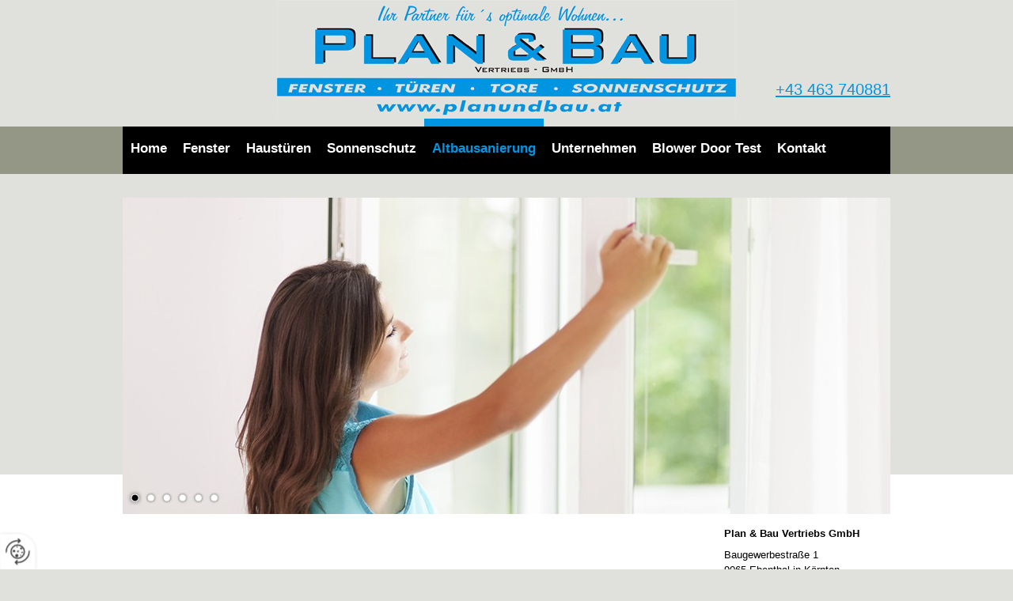

--- FILE ---
content_type: text/html
request_url: https://www.planundbau.at/de/altbausanierung/
body_size: 10545
content:
<!DOCTYPE html>
<html lang="de">
<head>
<meta charset="utf-8">
<base href="https://www.planundbau.at/de/" />

<meta name="revisit-after" content="7 days" />
<meta name="language" content="de" />
<link media="all" rel="stylesheet" href="lib93/styles/styles.min.css" />
<!--[if IE 8]><link rel="stylesheet" href="lib93/styles/ie8.min.css" /><![endif]-->
<link rel="stylesheet" media="print" href="lib93/styles/print.min.css" />
<script type="text/javascript" src="https://app.termly.io/resource-blocker/99674d86-0f95-418e-a776-529a59f4ee25?autoBlock=on"></script>
<script>var domWrite=function(){var dw=document.write,myCalls=[],t="";function startnext(){0<myCalls.length&&(Object.watch&&console.log("next is "+myCalls[0].f.toString()),myCalls[0].startCall())}function evals(pCall){for(var scripts=[],script,regexp=/<script[^>]*>([\s\S]*?)<\/script>/gi;script=regexp.exec(pCall.buf);)scripts.push(script[1]);scripts=scripts.join("\n"),scripts&&eval(scripts)}function finishCall(t){t.e.innerHTML=t.buf,evals(t),document.write=dw,myCalls.shift(),window.setTimeout(startnext,50)}function testDone(s){var e=s;return function(){e.buf!==e.oldbuf?(e.oldbuf=e.buf,t=window.setTimeout(testDone(e),e.ms)):finishCall(e)}}function MyCall(t,s,e){this.e="string"==typeof t?document.getElementById(t):t,this.f=e||function(){},this.stat=0,this.src=s,this.buf="",this.oldbuf="",this.ms=100,this.scripttag}return MyCall.prototype={startCall:function(){this.f.apply(window),this.stat=1;var s,e,i,t=this;document.write=(i=testDone(e=t),function(t){window.clearTimeout(s),e.stat=2,window.clearTimeout(s),e.oldbuf=e.buf,e.buf+=t,s=window.setTimeout(i,e.ms)});var n=document.createElement("script");n.setAttribute("language","javascript"),n.setAttribute("type","text/javascript"),n.setAttribute("src",this.src),document.getElementsByTagName("head")[0].appendChild(n)}},function(t,s,e){var i=new MyCall(t,s,e);myCalls.push(i),1===myCalls.length&&startnext()}}();</script>
<link rel="shortcut icon" href="/favicon.ico">
<script>
var dataLayer=dataLayer||[],dataLayerEvent={"envelopeID":"22198","SID":"669949"};
dataLayer.push({'eid': 'prod', 'envelopeID': '22198', 'outputtype': 'desktop', 'server': '0', 'SID': '669949', 'envelopeHostname': 'www.planundbau.at', 'consentActive': 'false'});
</script>
<!-- Google Tag Manager -->
<script>(function(w,d,s,l,i){w[l]=w[l]||[];w[l].push({'gtm.start':new Date().getTime(),event:'gtm.js'});var f=d.getElementsByTagName(s)[0],j=d.createElement(s),dl=l!='dataLayer'?'&l='+l:'';j.async=true;j.src='https://sgtm.herold.at/gtm.js?id='+i+dl;f.parentNode.insertBefore(j,f);})(window,document,'script','dataLayer','GTM-5M4VVMZ8');</script>
<!-- End Google Tag Manager -->	
<title>Altbausanierung Kärnten - Plan &amp; Bau Vertriebs GmbH</title>

<meta name="description" content="Plan &amp; Bau Vertriebs GmbH - Wir sind Ihr Spezialist für die Altbausanierung in Kärnten. Nutzen Sie unsere kostenlose Erstberatung!" />
<meta name="google-site-verification" content="4_w_tjMiqbCWF6QGWNWmyWeZlj0T_m4smfHBLq0WAVE" />
<meta name="robots" content="index,follow" />

<meta name="signature" content="page171072" />
<link rel="canonical" href="https://www.planundbau.at/de/altbausanierung/" />
<link rel="alternate" media="only screen and (max-width: 640px)" href="https://m.planundbau.at/de/altbausanierung/" />
<script type="text/javascript" src="https://herold.adplorer.com/herold.aspx" defer></script>
</head>
<body>

<button type="button" id="consent-banner-prefs-button" aria-label="renew-consent" onclick="displayPreferenceModal();" style="display: block;"></button>
<div id="wrapper-header">
<div id="header">
<div><a id="pagetop"></a></div>
<p class="structurelabel"><a href="https://www.planundbau.at/de/altbausanierung/#inhalt" class="hash_link">Zum Inhalt</a></p>
<p class="structurelabel"><a href="https://www.planundbau.at/de/altbausanierung/#mainmenue" class="hash_link">Zur Navigation</a></p>
<a id="logo" href="https://www.planundbau.at"><span></span></a>
<a id="hotline" href="tel:0043463740881">+43 463 740881</a></div>
</div>
<div id="wrapper-main">
<div id="wrapper-treemenu">
<div id="treemenu">
<ul>
<li><a href="/">Home</a></li>
<li><a href="fenster/">Fenster</a></li>
<li><a href="haustüren/">Haustüren</a></li>
<li><a href="sonnenschutz/">Sonnenschutz</a></li>
<li class="sel"><a href="altbausanierung/">Altbausanierung</a></li>
<li><a href="unternehmen/">Unternehmen</a></li>
<li><a href="blower-door-test/">Blower Door Test</a></li>
<li class="fld"><a href="kontakt/">Kontakt</a><ul><li><a href="kontakt/anfrage/">Anfrage</a></li>
</ul></li>
</ul>
</div>
</div>
<div id="wrapper-slideshow">
<div id="slideshow" class="slider">
<div class="slides">
<ul>
<li>
<img src="/upload/imgproc/1024503_head.jpg" alt="" /></li>
<li class="invisible">
<span data-href="/upload/imgproc/1024504_head.jpg" class="imgload"></span>
</li>
<li class="invisible">
<span data-href="/upload/imgproc/1024505_head.jpg" class="imgload"></span>
</li>
<li class="invisible">
<span data-href="/upload/imgproc/1024506_head.jpg" class="imgload"></span>
</li>
<li class="invisible">
<span data-href="/upload/imgproc/1024507_head.jpg" class="imgload"></span>
</li>
<li class="invisible">
<span data-href="/upload/imgproc/1024508_head.jpg" class="imgload"></span>
</li>
</ul>
<div class="ctrls">
<a href="#" class="btn-prev">&lt;</a>
<a href="#" class="btn-next">&gt;</a>
<a href="#" class="btn-stop">Stop</a>
<a href="#" class="btn-start">Start</a>
</div>
</div>
</div>
</div>
<div id="wrapper-content">
<div id="content">
<div id="secondarycontent">
<div class="mod_location"><div class="description"><div class="vcard">
<h2 class="fn org">Plan &amp; Bau Vertriebs GmbH</h2>
<p>
<span class="adr">
<span class="street-address">Baugewerbestraße 1</span>
<br /><span class="postal-code">9065</span> <span class="locality">Ebenthal in Kärnten</span>
</span>
<br /><span class="tel"><span class="type">Telefon</span> <a href="tel:0043463740881">+43 463 740881</a></span>
<br /><span class="tel"><span class="type">Fax</span> +43 463 740881-29</span>
</p>
<a class="mod_mail contact_email">%6F%66%66%69%63%65%40%70%6C%61%6E%75%6E%64%62%61%75%2E%61%74</a><br />
</div>
<br />
<h2>Öffnungszeiten</h2>
<p>Telefonische Terminvereinbarung.</p><p>Mo: Nach Vereinbarung<br />Di: Nach Vereinbarung<br />Mi: Nach Vereinbarung<br />Do: Nach Vereinbarung<br />Fr: Nach Vereinbarung</p>
</div><div class="map_content">
<iframe src="//www.herold.at/servlet/mapAPI?mode=interactive&amp;map_type=map&amp;map_width=210&amp;map_height=210&amp;searchbox=none&amp;zoomlevel=4&amp;sid=D2RV3" scrolling="no" title="Herold Map" allowfullscreen></iframe>
</div>
</div><p class="structurelabel"><a href="https://www.planundbau.at/de/altbausanierung/#pagetop" class="hash_link to_top">top</a></p></div>
<div id="primarycontent">
<a id="inhalt"></a>
<h1>Altbausanierung Kärnten – Energiesparen mit Stil!</h1>
<div class="figure img_content"><a href="/upload/imgproc/1024718_eb.jpg" class="lightview" title=""><span class="overlay"></span><img src="/upload/imgproc/1024718_th.jpg" alt="Altbausanierung Kärnten" class="image" /></a></div>
<p>Sparen auch Sie sich viel Geld bei den monatlichen Heizkosten und verschönern Sie dabei das Gesamtbild Ihres Eigenheimes! Mit neuen Fenstern der Firma Plan &amp; Bau GmbH sorgen wir dafür, dass Sie sich in Ihrem Haus wieder so richtig wohl fühlen und bares Geld sparen.</p>
<h2>Das Problem bei Altbauten – verlorene Heizenergie</h2>
<p>Durch den Einsatz veralteter oder undichter Fenster können bis zu 30% der produzierten Wärmeenergie in einem Haushalt verloren gehen. Wir überzeugen mit hochwertigen Fenstern, die nicht nur durch Energieeffizienz, sondern auch durch Farben- und Formvielfalt auffallen. Somit haben wir die Möglichkeit, für jedes Gesamtbild genau den richtigen Fenstertyp zu finden.</p>
<h3>Von der Planung bis zur Umsetzung Ihr Partner bei Altbausanierung – Plan &amp; Bau Kärnten</h3>
<p>Kommen Sie am besten gleich direkt in unserem Schauraum vorbei und profitieren Sie von unserer langjährigen Erfahrung in einem umfangreichen Beratungsgespräch. Vereinbaren Sie gleich einen Termin unter der Nummer +43 463 740881 oder schreiben Sie uns eine Nachricht mithilfe unseres <a href="kontakt/anfrage/">Kontaktformulars</a>.<br /><br /><b><i>Wir freuen uns auf ein persönliches Gespräch!</i></b></p>
</div>
<div id="tertiarycontent">
<p class="structurelabel"><a href="https://www.planundbau.at/de/altbausanierung/#pagetop" class="hash_link to_top">top</a></p></div>
<br class="clearer" />
</div>
</div>
<div id="wrapper-footer">
<div id="footer">
<div id="contact">
<div class="footer-outer">
<div class="footer-left">
<p class="vcard"><span class="fn org">Plan &amp; Bau Vertriebs GmbH</span><span class="adr"> | <span class="street-address">Baugewerbestraße 1</span> | <span class="postal-code">9065</span> <span class="locality">Ebenthal in Kärnten</span></span></p>
<ul class="footer-linklist"><li><a href="impressum/" class="imprint" rel="nofollow">Impressum</a></li><li> | <a href="datenschutzerklärung/" class="privacy_policy" rel="nofollow">Datenschutz</a></li><li> | <a href="sitemap/" class="sitemap" rel="nofollow">Sitemap</a></li><li> | <a href="contact.asp" class="contact" rel="nofollow">Kontakt</a></li><li> | <a href="https://m.planundbau.at/de/altbausanierung/" class="switch_to_mobile">zur mobilen Ausgabe</a></li><li> | <a class="mod_mail contact_email">%6F%66%66%69%63%65%40%70%6C%61%6E%75%6E%64%62%61%75%2E%61%74%%%3C%73%70%61%6E%3E%6F%66%66%69%63%65%40%70%6C%61%6E%75%6E%64%62%61%75%2E%61%74%3C%2F%73%70%61%6E%3E</a></li></ul>
<p class="structurelabel"><a href="https://www.planundbau.at/de/altbausanierung/#pagetop" class="hash_link to_top">top</a></p></div>
<br class="clearer" />
<div id="system-provider-wrapper">
<span id="edit-dark">
<a href="https://www.herold.at/marketing/websites/" target="_blank" rel="noopener nofollow" id="btn_toggleeditcontrols" class="env-edit-toggle" title="ClearSense AT Version: 3.33"></a>
</span>
<p class="link-system-provider-dark"><a href="https://www.herold.at/marketing/websites/" target="_blank" rel="noopener nofollow">powered by HEROLD</a></p>
</div>
</div>
<div class="socialmedia">
</div>
</div>
</div>
</div>
</div>
<script src="Lib93/scripts/Lib.min.js"></script>
<script type="text/javascript" src="https://herold.adplorer.com/herold.aspx" defer></script>
</body>
</html>


--- FILE ---
content_type: text/html;charset=UTF-8
request_url: https://www.herold.at/servlet/mapAPI?mode=interactive&map_type=map&map_width=210&map_height=210&searchbox=none&zoomlevel=4&sid=D2RV3
body_size: 1538
content:










<html lang="de"><head><meta charset="UTF-8" /><title>Kostenloser Routenplaner - herold.at</title><meta name="robots" content="noindex, nofollow" /><meta name="viewport" content="width=device-width, initial-scale=1, shrink-to-fit=no" /><script src="/global/dist/js/cookieHead.js?11.25-20221206_113108"></script><script>var HBD = {config: {}}, adition = adition || {}, dataLayer_tracking = dataLayer_tracking || [], dataLayer_it = dataLayer_it || [], dataLayer = {"push": function (aValue) {dataLayer_tracking.push(aValue);dataLayer_it.push(aValue);}};adition.srq = adition.srq || [];</script><link rel="stylesheet" href="/scripting/dist/css/head.css?11.25-20221206_113108"/></head><body class="map_iframe_gui" data-section="RP"><script>var dataLayer_tracking = dataLayer_tracking || [],dataLayer_it = dataLayer_it || [],dataLayer = {"push": function(aValue) {dataLayer_tracking.push(aValue);dataLayer_it.push(aValue);}};</script><script src="/scripting/node_modules/jquery/dist/jquery.min.js?11.25-20221206_113108"></script><script src="/scripting/node_modules/popper.js/dist/umd/popper.min.js?11.25-20221206_113108"></script><script src="/scripting/node_modules/bootstrap/dist/js/bootstrap.min.js?11.25-20221206_113108"></script><script src="/scripting/node_modules/mapbox-gl/dist/mapbox-gl.js"></script><script src="/scripting/node_modules/@mapbox/mapbox-gl-language/index.js"></script><script src="/scripting/node_modules/@mapbox/mapbox-gl-geocoder/dist/mapbox-gl-geocoder.min.js"></script><script src="/scripting/dist/js/map.js?11.25-20221206_113108"></script><link href="/scripting/node_modules/mapbox-gl/dist/mapbox-gl.css" rel="stylesheet"/><link rel="stylesheet" href="/scripting/dist/css/foot.css?11.25-20221206_113108"/><script src="/scripting/lib/stickyfill/stickyfill.min.js?11.25-20221206_113108"></script><script src="/scripting/dist/js/foot.js?11.25-20221206_113108"></script><script src="/global/dist/js/cookieFoot.js?11.25-20221206_113108"></script><div id="map-container" style="max-width:210px"><div id="map" data-zoom="br" data-styles="br" data-fullsize="br" data-popup="true" style="width:100%;height:210px;position:relative;"></div><div class="container-fluid"><div class="d-flex align-items-center small mt-2"><div class="col-13"><a href="https://www.herold.at/gelbe-seiten/ebenthal-in-k%C3%A4rnten/D2RV3/plan-bau-vertriebs-gmbh/" title="Öffnet neues Fenster" target="_blank" rel="noopener"><b>herold.at Firmendetail</b></a><span> | </span><a href="https://www.herold.at/routenplaner/?direction=von&sid=D2RV3" title="Öffnet neues Fenster" target="_blank" rel="noopener">Von hier</a><span> | </span><a href="https://www.herold.at/routenplaner/?direction=nach&sid=D2RV3" title="Öffnet neues Fenster" target="_blank" rel="noopener">Nach hier</a></div><div class="col-11"><a class="float-right" href="https://www.herold.at" title="Öffnet neues Fenster" target="_blank" rel="noopener"><img src="/images/herold_no_claim.svg" height="20" width="72" alt="herold.at" /></a></div></div></div></div><script>var poiconfig = [], mapConf = {};poiconfig.push({"id":13,"label":"Parken","defaultsel":false,"minzoom":14,"hidden":false});poiconfig.push({"id":2,"label":"Tanken","defaultsel":false,"minzoom":13,"hidden":false});poiconfig.push({"id":7,"label":"Bankomat","defaultsel":false,"minzoom":13,"hidden":false});poiconfig.push({"id":15,"label":"Gastronomie","defaultsel":false,"minzoom":15,"hidden":false});poiconfig.push({"id":5,"label":"Unterkunft","defaultsel":false,"minzoom":15,"hidden":false});poiconfig.push({"id":12,"label":"Polizei","defaultsel":false,"minzoom":13,"hidden":false});poiconfig.push({"id":23,"label":"Apotheke","defaultsel":false,"minzoom":15,"hidden":false});poiconfig.push({"id":21,"label":"Post","defaultsel":false,"minzoom":13,"hidden":false});poiconfig.push({"id":17,"label":"Webcams","defaultsel":false,"minzoom":8,"hidden":false});poiconfig.push({"id":16,"label":"Wikipedia","defaultsel":false,"minzoom":10,"hidden":false});poiconfig.push({"id":3,"label":"UBahn/Bahn","defaultsel":true,"minzoom":17,"hidden":true});poiconfig.push({"id":9,"label":"Flughäfen","defaultsel":true,"minzoom":12,"hidden":true});poiconfig.push({"id":22,"label":"Camping","defaultsel":false,"minzoom":8,"hidden":false});mapConf.poiConfig = poiconfig;mapConf.mapType = "Karte";mapConf.zoom = 16;mapConf.bestfit = false;mapConf.lat = 46.6181661956058;mapConf.lng = 14.3999454572923;mapConf.features = {"type": "FeatureCollection","features": [{ "type": "Feature", "geometry": { "type": "Point", "coordinates": [ 14.3999454572923,46.6181661956058 ] },"properties": {"pageType": "","id": "YP:669949","uid": 669949,"title": "Plan & Bau Vertriebs GmbH","sid": "669949","highlight": "","address": "Baugewerbestraße 1, 9065 Ebenthal in Kärnten","link": "https://www.herold.at/gelbe-seiten/ebenthal-in-k%C3%A4rnten/D2RV3/plan-bau-vertriebs-gmbh/","to": "https://www.herold.at/routenplaner/?direction=nach&sid=D2RV3","businessHoursSet": "false","businessHoursClass": "","businessHoursStatus": "Öffnungszeiten","businessHoursText": "","marker-size":"medium","marker-color":"#565656","marker-symbol":"circle"}}            ]};var $mapGL = $('#map');var mapboxGLKey = 'pk.eyJ1IjoiaGVyb2xkIiwiYSI6ImNtajhnNWdybTAwNXczZ3M0N2piamsyeTEifQ.kCtpcCPxrU40sDMYaGf6Gw';</script><script src="/scripting/dist/js/mapIFrame.js"></script></body></html>


--- FILE ---
content_type: text/css
request_url: https://www.planundbau.at/de/lib93/styles/styles.min.css
body_size: 151002
content:
*{margin:0px;padding:0px;}
html,body{color:#000000;font-family:Arial,Helvetica,sans-serif;height:100%;}
body{font-size:62.5%;background-color:#e0e1dc;}
#mobiledev{position:relative;width:100%;padding:10px 0;margin:0 auto 15px auto;border-bottom:1px dotted #000000;background-color:#86d1da;}
#mobiledev a{color:#000000;font-size:35px;font-weight:normal;font-family:Arial,sans-serif;font-style:normal;line-height:40px;margin:0 0 0 20px;padding:2px 0 2px 40px;display:block;background:url("../images/env_sprite.png") no-repeat -965px 6px transparent;}
#primarycontent ul,#primarycontent ol{display:table;list-style-position:;margin:;}
fieldset{border:none;}
.structurelabel,.link-youtube{display:none;}
.invisible{display:none;}
.clearer{clear:both;}
span.clearer{display:block;}
a{outline:none;}
a img{border:none;}
#background-image{color:#FFFFFF;display:none;left:0;position:fixed;z-index:-1;}
input,button,textarea,select{font-family:Arial,Helvetica,sans-serif;}
.invisible{display:none;}
#wrapper-header{background-color:#e0e1dc;position:relative;width:100%;z-index:11;}
#header{width:970px;margin:0 auto;position:relative;height:160px;}
#breadcrumbs{color:#000000;font-size:1.2em;margin-bottom:30px;position:relative;left:0px;text-align:left;top:5px;}
#breadcrumbs a:link,#breadcrumbs a:visited{color:#000000;font-size:1.0em;text-decoration:none;}
#breadcrumbs a:hover,#breadcrumbs a:active{text-decoration:underline;}
#hotline{color:#0095e1;font-size:2.0em;position:absolute;bottom:35px;right:0px;text-align:right;}
#logo{background:url("../../../../upload/1024534_logo_web.jpg") no-repeat left top transparent;display:block;height:150px;left:50%;overflow:hidden;position:absolute;top:0px;width:580px;z-index:10;margin-left:-290px;}
#logo img{display:block;padding:10px 10px 0px 10px;}
#fontsize{float:right;padding:3px 0 0;position:absolute;top:135px;right:0px;}
#fontsize .headline{display:none;}
#fontsize ul{float:left;list-style:none outside none;}
#fontsize li{display:block;float:left;}
#normal a{font-size:11px;width:13px;height:13px;margin-top:6px;}
#large a{font-size:14px;width:16px;height:16px;margin-top:3px;}
#extralarge a{font-size:16px;width:19px;height:19px;}
#normal a,#large a,#extralarge a{background-color:#000000;color:#ffffff;cursor:pointer;display:block;float:left;margin-right:6px;text-align:center;-moz-border-radius:3px;-webkit-border-radius:3px;border-radius:3px;padding-left:1px;font-family:"Lucida Sans Unicode","Lucida Grande","Lucida Sans","Lucida Console",Arial,sans-serif;}
#normal a:hover,#large a:hover,#extralarge a:hover{background-color:#ffffff;color:#000000;}
#cta-button{position:fixed;top:85px;left:0px;right:auto;bottom:auto;z-index:101;overflow:hidden;}
#cta-button > a{background:url("../themes/56522/images/1718890.png") no-repeat right center #000000;padding:15px 20px 15px 20px;width:10px;min-height:20px;text-indent:-9999px;border-radius:0 5px 5px 0;-moz-border-radius:0 5px 5px 0;-webkit-border-radius:0 5px 5px 0;display:block;text-decoration:none;color:#ffffff;font-size:1.7em;line-height:1.4em;transition:all 0.5s linear;-moz-transition:all 0.5s linear;-webkit-transition:all 0.5s linear;}
#cta-button > a.sel,#cta-button > a:hover{padding:15px 60px 15px 20px;width:260px;text-indent:0px;}
#cta-button > a.sel{border-radius:0 5px 0px 0;-moz-border-radius:0 5px 0px 0;-webkit-border-radius:0 5px 0px 0;}
#cta-button-form{background-color:#ffffff;padding:20px;width:300px;border-radius:0 0 5px 0;-moz-border-radius:0 0 5px 0;-webkit-border-radius:0 0 5px 0;}
#cta-button-form li{list-style:none;}
#cta-button-form input[type="text"],#cta-button-form textarea,#cta-button-form select{width:284px;margin-bottom:10px;color:#000000;background-color:#EBEBEB;}
#cta-button-form input[type="text"]:hover,#cta-button-form textarea:hover,#cta-button-form select:hover{background-color:#EBEBEB;color:#000000;}
#cta-button-form select{width:260px;height:28px;}
#cta-button-form textarea{height:150px;}
#cta-button-form label{display:block;color:#000000;}
#cta-button-form p{font-size:1.3em;line-height:1.4em;color:#000000;margin:0 0 5px 0px;}
.btw_codedstring,#cta-button-form label span{font-weight:bold;}
#cta-button-form li .btn_absenden{margin:0;}
#cta-button-form #error{width:238px;}
#cta-button-form #error h2{font-size:1.4em;}
#cta-button-form #error p,#cta-button-form #error li{font-size:1.2em;font-style:normal;}
#search{width:200px;position:absolute;top:183px;right:0px;}
#search legend{display:none;}
#search #input_secondsearch{float:left;height:20px;width:132px;-moz-border-radius:10px 0px 0px 10px;;-webkit-border-radius:10px 0px 0px 10px;;border-radius:10px 0px 0px 10px;;background:url("../themes/56522/images/1718884.png") no-repeat 0px -31px #f8f7f7;border-top:1px solid #c1c0c0;border-left:1px solid #dcdbdb;border-bottom:1px solid #f1f1f1;color:#333333;font-size:1.2em;padding:3px 0px 0px 28px;margin:0px;box-shadow:none;-moz-box-shadow:none;-webkit-box-shadow:none;}
#search #input_secondsearch:hover{background-color:#FFFFFF;color:#383838;}
#search input[type="submit"]{width:26px;height:25px;display:block;text-indent:-9999px;padding:0;background:transparent url("../themes/56522/images/1718884.png") no-repeat 0px 0px;cursor:pointer;-moz-border-radius:0px 3px 3px 0px;;-webkit-border-radius:0px 3px 3px 0px;;border-radius:0px 3px 3px 0px;;border:medium none;font-size:0.01em;line-height:0.01em;margin:0px;}
#wrapper-main{width:100%;}
#wrapper-treemenu{background:url("../themes/56522/images/1718885.png") no-repeat center bottom transparent;background:none repeat scroll 0 0 #949786;padding:0;position:relative;width:100%;z-index:11;}
#treemenu,#mainmenue{background-color:#ffffff;background:none repeat scroll 0 0 #000;height:60px;margin:0 auto;padding:0;position:relative;width:970px;z-index:10;}
#treemenu ul,#mainmenue ul{list-style:none outside none;}
#mainmenue ul{float:none;}
#treemenu ul{float:none;}
#treemenu ul ul{background-color:#949786;visibility:hidden;display:none;position:absolute;left:0;top:60px;width:187px;padding-top:5px;padding-bottom:7px;border-radius:0;-moz-border-radius:0;-webkit-border-radius:0;}
#treemenu ul ul ul{left:187px;top:-5px;}
#treemenu ul li:hover > ul,#treemenu ul .fld:hover > ul,#treemenu ul .fld:hover > ul li{visibility:visible;display:block;}
#treemenu li,#mainmenue li{float:left;margin:0;display:block;position:relative;z-index:1;}
#treemenu li.fld{z-index:10;}
#treemenu li li,#treemenu li li li{margin:0;float:none;}
#treemenu ul ul,#treemenu ul ul ul{padding-left:10px;padding-right:0;text-align:left;}
#treemenu a,#mainmenue a{background-color:transparent;color:#000000;background-color:transparent;color:#fff;display:inline-block;font-size:1.7em;font-weight:bold;padding:18px 10px 21px;position:relative;text-decoration:none;transition:border-color 0.5s ease 0s;}
#treemenu ul li:hover a,#treemenu ul li.sel a,#treemenu ul li.open a,#mainmenue li:hover a,#mainmenue .sel a,#mainmenue .open a{background-color:#000000;color:#ffffff;border-top:10px solid #0095e1;color:#0095e1;margin-top:-10px;padding:18px 10px 21px;}
#treemenu ul ul li a:link,#treemenu ul ul li a:visited{color:#ffffff;background:transparent;font-size:1.5em;margin:0;box-shadow:none;-moz-box-shadow:none;-webkit-box-shadow:none;text-decoration:none;font-weight:normal;padding:3px 0px;width:auto;border:medium none;text-align:left;display:block;background:transparent;margin:0;box-shadow:none;-moz-box-shadow:none;-webkit-box-shadow:none;text-decoration:none;font-weight:normal;border:medium none;text-align:left;display:block;}
#treemenu ul ul li > a:hover,#treemenu ul ul li.sel > a,#treemenu ul ul li.open > a{background-color:transparent;color:#0095e1;}
#treemenu li:hover,#treemenu li.sel{position:relative;z-index:599;}
#submenue{margin:0px 0px 14px 0px;width:210px;padding:0px 0px 16px 0px;background:url("../images/shadow_medium_left.png") no-repeat scroll left bottom #ffffff;}
#submenue ul{border:1px solid #f4f4f4;border-radius:5px;-webkit-border-radius:5px;-moz-border-radius:5px;list-style:none;padding:10px;}
#submenue ul ul{border:medium none;padding:0px 0px 0px 10px;}
#submenue li{clear:both;}
#submenue a:link,#submenue a:visited,#submenue .sel li a:link,#submenue .sel li a:visited,#submenue .open li a:link,#submenue .open li a:visited,#submenue .open .open li a:link,#submenue .open .open li a:visited,#submenue .open .open .open li a:link,#submenue .open .open .open li a:visited,#submenue .open .sel li a:link,#submenue .open .sel li a:visited,#submenue .open .open .sel li a:link,#submenue .open .open .sel li a:visited{color:#000000;background-color:#f4f4f4;display:block;padding:9px 10px 5px 10px;text-decoration:none;font-size:1.5em;border-radius:3px;-webkit-border-radius:3px;-moz-border-radius:3px;margin:0px 0px 1px 0px;}
#submenue a:hover,#submenue a:active,#submenue .sel a:link,#submenue .sel a:visited,#submenue .sel li a:hover,#submenue .sel li a:active,#submenue .open a:link,#submenue .open a:visited,#submenue .open li a:hover,#submenue .open li a:active,#submenue .open .sel a:link,#submenue .open .sel a:visited,#submenue .open .open .sel a:link,#submenue .open .open .sel a:visited,#submenue .open .open .open .sel a:link,#submenue .open .open .open .sel a:visited,#submenue .open .open a:link,#submenue .open .open a:visited,#submenue .open .open .open a:link,#submenue .open .open .open a:visited,#submenue .open .sel li a:hover,#submenue .open .sel li a:active,#submenue .open .open li a:hover,#submenue .open .open li a:active,#submenue .open .open .sel li a:hover,#submenue .open .open .sel li a:active,#submenue .open .open .open li a:hover,#submenue .open .open .open li a:active{background-color:#000000;color:#ffffff;}
#wrapper-slideshow{background:url("../themes/56522/images/1718886.png") no-repeat center bottom transparent;background:none repeat scroll 0 0 rgba(0,0,0,0);margin:30px auto 0;padding:0;position:relative;width:970px;z-index:5;}
#alternate{display:none;}
#alternate #wrapper-slideshow{height:40px;background-image:none;}
#alternate #cta{bottom:15px;right:0px;}
#alternate #header_text{bottom:25px;left:0px;}
#alternate .likebtn{bottom:135px;left:770px;}
#primarycontent .likebtn{top:134px;left:150px;}
#headerimage,#slideshow{background-color:#ffffff;width:970px;}
#slideshow .slides,#slideshow ul,#slideshow .pane{width:970px !important;height:400px !important;}
#slideshow ul{list-style:none;position:absolute;top:0px;overflow:hidden;}
#slideshow li{position:absolute;list-style:none;height:400px !important;width:970px;}
.slides img,#headerimage img{position:absolute;top:0px;bottom:auto;display:block;width:100%;}
.slides{position:relative;top:0px;}
#slideshow .show-text{width:auto;top:60px;left:0;position:relative;text-align:left;text-transform:none;font-weight:normal;margin:0 0 0 30px;}
#slideshow .show-text p{background-color:#ffffff;background:transparent;margin:-12px 0 0 0;border-radius:4px 4px 4px 4px;-moz-border-radius:4px 4px 4px 4px;-webkit-border-radius:4px 4px 4px 4px;}
#slideshow .show-text .head{font-size:3.9em;line-height:1.15em;color:#fff;padding:55px 15px 0 207px;}
#slideshow .show-text .body{font-size:5.3em;line-height:1.4em;color:#54b00a;padding:0 0 0 309px;}
#slideshow .show-text a.btn-cta:link,#slideshow .show-text a.btn-cta:visited{margin:0px;float:right;height:auto;background:url("../themes/56522/images/1718884.png") #f4f4f4;color:;}
#slideshow .show-text a.btn-cta:hover,#slideshow .show-text a.btn-cta:active{background:url("../themes/56522/images/1718884.png") #ebebeb;color:;}
#slideshow .btn-next,#slideshow .btn-prev{width:48px;height:38px;display:none;text-indent:-9999px;background-image:url("../themes/56522/images/1718884.png");position:absolute;top:180px;z-index:10;cursor:pointer;}
#slideshow .btn-prev{background-position:-150px -689px;left:-48px;}
#slideshow .btn-next{background-position:-150px -651px;right:-48px;}
#slideshow .btn-stop,#slideshow .btn-start{display:none !important;}
.imgload{display:none;}
#slideshow .navi{position:absolute;left:5px;top:369px;z-index:10;}
#slideshow .navi a{width:20px;height:20px;float:left;display:block;text-indent:-9999px;background-image:url("../themes/56522/images/1718884.png");background-position:-135px -225px;cursor:pointer;}
#slideshow .navi .sel{background-position:-156px -225px;}
.bgslides #wrapper-header{background-color:transparent;}
#bgslideshow{z-index:1;position:fixed;width:100%;height:100%;display:none;}
#bgslideshow .show-text{width:500px;position:absolute;top:50%;left:50%;margin:-97px 0 0 -250px;}
.bgslides #wrapper-navigation{box-shadow:none;-moz-box-shadow:none;-webkit-box-shadow:none;}
.bgslides #wrapper-main{background-color:transparent;}
.bgslides #navigation{}
#bgslideshow .btn-prev,#bgslideshow .btn-next,#bgslideshow .btn-stop,#bgslideshow .btn-start{position:absolute;top:50%;width:75px;height:75px;display:block;text-indent:-9999px;margin-top:-45px;background-image:url("../themes/56522/images/1718884.png");background-repeat:no-repeat;background-color:#000000;}
#bgslideshow a.btn-prev:hover,#bgslideshow a.btn-next:hover,#bgslideshow a.btn-stop:hover,#bgslideshow a.btn-start:hover{}
#bgslideshow .btn-prev{left:0px;background-position:-58px -831px;border-radius:0px 4px 4px 0;-moz-border-radius:0px 4px 4px 0;-webkit-border-radius:0px 4px 4px 0;}
#bgslideshow .btn-next{right:0px;background-position:-128px -831px;border-radius:4px 0 0 4px;-moz-border-radius:4px 0 0 4px;-webkit-border-radius:4px 0 0 4px;}
#bgslideshow .btn-stop,#bgslideshow .btn-start{bottom:0px;left:50%;top:auto;margin:0 0 0 -37px;display:block;text-indent:-9999px;position:absolute;background-position:-55px -635px;width:55px;height:55px;z-index:100;border-radius:4px 4px 0 0;-moz-border-radius:4px 4px 0 0;-webkit-border-radius:4px 4px 0 0;}
#bgslideshow .btn-stop{background-position:-55px -685px;}
#bgslideshow .show-text p{display:inline-block;background-color:#ffffff;background-color:transparent;clear:both;float:left;margin:0 0 10px 0;border-radius:4px;-moz-border-radius:4px;-webkit-border-radius:4px;}
#bgslideshow .show-text .head{font-size:2.0em;line-height:1.4em;color:#000000;padding:8px 15px 6px;font-weight:bold;}
#bgslideshow .show-text .body{font-size:1.5em;line-height:1.35em;color:;padding:10px 15px;}
#bgslideshow .show-text a.btn-cta:link,#bgslideshow .show-text a.btn-cta:visited{margin:0px;clear:both;float:right;height:auto;background:url("../themes/56522/images/1718884.png") #f4f4f4;color:;}
#bgslideshow .show-text a.btn-cta:hover,#bgslideshow .show-text a.btn-cta:active{background:url("../themes/56522/images/1718884.png") #ebebeb;color:;}
.likebtn,#wrapper-slideshow .sm-optin-switch,#wrapper-slideshow .fb-like-optin-btn,#wrapper-slideshow .sm-optin-info{position:absolute;left:10px;bottom:19px;}
#header_text{color:#000000;font-size:1.9em;line-height:1em;margin:0px;position:absolute;right:40px;bottom:28px;}
#cta{background:url("../themes/56522/images/1718884.png") no-repeat scroll 0px -60px #ffffff;background:url("../themes/56522/images/1718888.png") no-repeat scroll 0px -60px #ffffff;color:#000000;z-index:10;bottom:91px;display:block;font-size:2.0em;height:40px;right:40px;line-height:40px;padding:0 15px 0 50px;position:absolute;text-decoration:none;border-radius:3px;-moz-border-radius:3px;-webkit-border-radius:3px;}
#cta:hover,#cta:active{color:#000000;background-color:#ebebeb;}
.teaser{background:url("../themes/56522/images/1718887.png") no-repeat center bottom transparent;background:#F1F1F1;position:relative;z-index:5;}
.teaser-wrapper{width:970px;margin:0 auto;background-color:transparent;border-radius:4px;-moz-border-radius:4px;-webkit-border-radius:4px;}
.teaser-row{clear:both;float:left;margin:0 0 10px;width:970px;}
.record{background-color:#f4f4f4;background-color:#f4f4f4;float:left;margin:10px 0 0 10px;padding:0;width:309px;}
.record.last{margin:;}
.record .link-record-pic{display:block;}
.record img{border:7px solid #ffffff;display:block;}
.record img:hover,.record img:focus{}
.teaser-title,body #primarycontent .teaser-title{color:#000000;background-color:#000;color:#fff;font-size:1.9em;font-weight:bold;margin:10px 0;padding:10px;}
.btn-record:link,.btn-record:visited,body #primarycontent .btn-record:link{background-color:#FFFFFF;color:#000000;transition:all 0.5s ease 0s;background-color:#54b00a;color:#fff;display:block;float:left;font-size:1.4em;font-weight:bold;margin:19px 7px;overflow:hidden;padding:10px 0;text-align:center;text-decoration:none;width:100px;}
.btn-record:hover,.btn-record:active{background-color:#666;color:#fff;}
.teaser .btn-record span{background:url("../themes/56522/images/1718884.png") no-repeat scroll 0px 0px transparent;display:none;}
#primarycontent .sitemap li{font-size:1.0em;}
#primarycontent .sitemap li li{font-size:0.77em;}
#wrapper-content{background-color:#ffffff;width:100%;min-height:300px;position:relative;margin:-50px 0 0 0;padding:;z-index:1;}
#content{width:970px;margin:0px auto 0 auto;position:relative;padding:65px 0px 0 0;}
#secondarycontent{float:right;width:210px;}
#weather{clear:both;margin:0px 0px 30px 0px;float:left;}
#weather .headline,.blog-menu .headline{color:#000000;font-size:1.4em;font-weight:bold;margin:0 0 3px 0px;}
#weather li{list-style:none;float:left;width:65px;}
#weather img{display:block;width:40px;margin:0 auto;}
#weather span{display:block;text-align:center;font-size:11px;color:#000000;}
#mod_holidaycheck_widget,.widget_fanbox{margin:0px 0px 30px 5px;width:205px;float:left;position:relative;}
#mod_holidaycheck_widget #hcWidget{border:medium none;}
.widget_fanbox iframe{background-color:#ffffff;}
.widget_fanbox .fb_iframe_widget{margin:0;}
#mod_flickr_badge{background:url("../images/shadow_medium.png") no-repeat scroll right bottom transparent;padding:0px 0px 16px 0px;clear:left;}
#primarycontent #mod_flickr_badge img{margin:0px;float:none;}
#primarycontent #mod_flickr_badge table table,#primarycontent #mod_flickr_badge table td{background-color:transparent;margin:0px;border:medium none;padding:0px;}
#primarycontent #mod_flickr_badge table{background-color:#ffffff;border:1px solid #f4f4f4;border-radius:5px;-webkit-border-radius:5px;-moz-border-radius:5px;margin:0px;padding:0px;}
#secondarycontent + #primarycontent{width:680px;padding:0px 20px 20px 20px;}
#primarycontent{font-size:;width:850px;padding:0 60px 20px;margin-bottom:30px;float:left;}
#primarycontent .content-list strong{font-weight:normal;margin-left:5px;vertical-align:sub;}
#primarycontent .content-list .list-element{margin-top:15px;}
#primarycontent .list-head{padding:0;text-decoration:none;display:block;border-radius:5px 0 0 5px;-moz-border-radius:5px 0 0 5px;-webkit-border-radius:5px 0 0 5px;-o-border-radius:5px 0 0 5px;margin:0px;background-color:#f4f4f4;clear:both;cursor:pointer;min-height:25px;}
#primarycontent .list-head-icon{background:url("../themes/56522/images/1718884.png") no-repeat scroll -175px -945px;height:25px;width:25px;float:left;overflow:hidden;}
#primarycontent .list-element.sel .list-head-icon{background:url("../themes/56522/images/1718884.png") no-repeat scroll -175px -975px;}
#primarycontent .content-list .list-body{padding:15px 33px 15px 33px;border:1px solid #f4f4f4;border-top:medium none;border-radius:0 0 3px 3px;-moz-border-radius:0 0 3px 3px;-webkit-border-radius:0 0 3px 3px;-o-border-radius:0 0 3px 3px;overflow:hidden;min-width:452px;margin:0px 0px 15px 0px;}
#primarycontent .content-list .list-body p{margin:0px;}
#primarycontent .list-more{display:inline-block !important;margin:10px 0 20px !important;}
#primarycontent h1,.footer-text h1{color:#000000;color:#0095e1;font-size:3.6em;font-weight:normal;margin:10px 0 0;padding:45px 0 0;}
#primarycontent h1,#header_text,#wrapper-partner #partner .headline{}
#primarycontent h2,#primarycontent legend,#primarycontent .content-list .list-head,.footer-text h2,.blog-teaser-head{color:#000000;color:#666;font-size:2.6em;font-style:italic;font-weight:normal;margin-bottom:25px;}
#primarycontent legend{clear:both;display:block;margin:10px 0 0 0;width:500px;}
#primarycontent h3,#primarycontent .search_browse p,.footer-text h{color:#000000;font-size:1.6em;line-height:1.4em;font-weight:bold;}
#primarycontent h4,.footer-text h4{color:;font-size:1.2em;line-height:1.4em;font-weight:bold;}
#primarycontent p,#primarycontent ul,#primarycontent ol,#primarycontent a{font-size:1.4em;line-height:1.6em;margin:0px 0px 15px 0px;}
#primarycontent ul ul,#primarycontent ol ol,#primarycontent ul ol,#primarycontent ol ul{font-size:1.0em;margin:0 0 0 10px;}
span.link{display:block;line-height:1.6em;margin:0px 0px 15px 0px;}
#primarycontent a:link,#primarycontent a:visited{color:#000000;text-decoration:underline;}
#primarycontent a:hover,#primarycontent a:active{text-decoration:none;}
#primarycontent p,#primarycontent ul,#primarycontent ol{color:#000000;}
#primarycontent label a:link,#primarycontent label a:visited,#primarycontent table a:link,#primarycontent table a:visited,#primarycontent li a:link,#primarycontent li a:visited,#primarycontent p a:link,#primarycontent p a:visited{font-size:1em;margin:0px;}
#primarycontent ul,#primarycontent ol{margin:0px 0px 20px 40px;}
#primarycontent .figure,#primarycontent img{float:right;margin:0 0px 10px 10px;}
#primarycontent .container-iframe{float:none;margin:0;}
.line{display:block;height:1px;background-color:#000000;margin-bottom:10px;overflow:hidden;}
#primarycontent .map_content{width:700px;padding:20px 0px;margin:0px 0px 20px 0px;}
#primarycontent .map_content iframe,#primarycontent .map_content #map{width:700px;height:420px;margin:0px auto;display:block;}
#primarycontent .map_content #map a{background:transparent;padding:0px;}
#primarycontent .slidedeck-text a.btn-cta:link,#primarycontent .slidedeck-text a.btn-cta:visited,#primarycontent .btn_cta:link,#primarycontent .btn_cta:visited,#primarycontent .cta-btn a:link,#primarycontent .cta-btn a:visited,.list-filter-submit{font-size:1.4em;padding:6px 10px 4px 10px;background-color:#000000;color:#ffffff;cursor:pointer;text-decoration:none;border-radius:3px;-moz-border-radius:3px;-webkit-border-radius:3px;font-weight:bold;float:;}
#primarycontent .slidedeck-text a.btn-cta:hover,#primarycontent .slidedeck-text a.btn-cta:active,#primarycontent .btn_cta:hover,#primarycontent .btn_cta:active,#primarycontent .cta-btn a:hover,#primarycontent .cta-btn a:active,.list-filter-submit:hover{color:#ffffff;background-color:#000000;float:;}
#primarycontent .slidedeck-text a.btn-cta:link,#primarycontent .slidedeck-text a.btn-cta:visited{margin:10px 0 0 0;float:left;}
#primarycontent a.btn_img:link,#primarycontent a.btn_img:visited,#primarycontent a.lightview:link,#primarycontent a.lightview:visited,#primarycontent a.lightview:hover,#primarycontent a.lightview:active{background:transparent;margin:0px;padding:0;}
.lightview img{position:relative;z-index:1;}
.youtube-video iframe{width:500px;height:375px;}
#primarycontent .img_content_big{float:none !important;margin:0 0 10px 0;}
#primarycontent .img_content,#primarycontent a.btn_img:link,#primarycontent a.btn_img:visited{float:right;margin:0 0px 10px 10px;}
#primarycontent .figure.tmpl-241-link-margin{margin:0;}
#primarycontent .linklist{margin:0px 0px 20px 0px;}
#primarycontent .picturegallery{margin:10px 0 0 0px;}
.picturegallery li{display:block;float:left;height:160px;list-style:none;margin:0px 5px 5px 0px;position:relative;width:160px;background-color:#FFFFFF;border:1px solid #F1EBDA;padding:3px;border-radius:3px 3px 3px 3px;-webkit-border-radius:3px 3px 3px 3px;-moz-border-radius:3px 3px 3px 3px;}
#primarycontent .picturegallery .lightview{display:block;float:left;height:160px;margin:0px;padding:0px;clear:none;width:160px;}
#primarycontent .picturegallery img{margin:0px;}
#primarycontent table{background-color:#EBEBEB;font-size:1.3em;width:100%;border-top:1px solid #ffffff;border-left:1px solid #ffffff;margin:0 0 10px 0;border-spacing:0;}
#primarycontent td,#primarycontent th{border-right:1px solid #ffffff;border-bottom:1px solid #ffffff;padding:5px;vertical-align:middle;color:#000000;text-align:left;}
#primarycontent th,#primarycontent td b{color:#000000;}
#primarycontent th{font-weight:normal;}
.eintrag{background-color:#EBEBEB;padding:8px 10px 7px 10px;margin:20px 0px 20px 0px;}
#primarycontent .eintrag h3{color:#000000;}
#primarycontent .eintrag a:link,#primarycontent .eintrag a:visited{margin-bottom:12px;color:#000000;}
#primarycontent .eintrag a:hover,#primarycontent .eintrag a:active{color:#000000;}
#primarycontent .eintrag p{margin:5px 0px 0px 0px;color:#000000;}
#primarycontent a.download-pps:link,#primarycontent a.download-pps:visited,#primarycontent a.download-ppsx:link,#primarycontent a.download-ppsx:visited,#primarycontent a.download-ppt:link,#primarycontent a.download-ppt:visited,#primarycontent a.download-pptx:link,#primarycontent a.download-pptx:visited,#primarycontent a.download-gif:link,#primarycontent a.download-gif:visited,#primarycontent a.download-jpg:link,#primarycontent a.download-jpg:visited,#primarycontent a.download-png:link,#primarycontent a.download-png:visited,#primarycontent a.download-bmp:link,#primarycontent a.download-bmp:visited,#primarycontent a.download-tif:link,#primarycontent a.download-tif:visited,#primarycontent a.download-mdb:link,#primarycontent a.download-mdb:visited,#primarycontent a.download-odb:link,#primarycontent a.download-odb:visited,#primarycontent a.download-ods:link,#primarycontent a.download-ods:visited,#primarycontent a.download-accdb:link,#primarycontent a.download-accdb:visited,#primarycontent a.download-pdf:link,#primarycontent a.download-pdf:visited,#primarycontent a.download-csv:link,#primarycontent a.download-csv:visited,#primarycontent a.download-xls:link,#primarycontent a.download-xls:visited,#primarycontent a.download-xlsx:link,#primarycontent a.download-xlsx:visited,#primarycontent a.download-txt:link,#primarycontent a.download-txt:visited,#primarycontent a.download-doc:link,#primarycontent a.download-doc:visited,#primarycontent a.download-docx:link,#primarycontent a.download-docx:visited,#primarycontent a.download-zip:link,#primarycontent a.download-zip:visited{padding:2px 0px 0px 22px;}
#searchform{margin-bottom:20px;}
#searchform input{width:500px;margin:0px 0px 5px 0px;}
.search_browse{height:20px;margin:20px 0px 17px 0px;width:100%;clear:both;}
.search_browse p{float:left;line-height:1em;}
#primarycontent #searchresults{margin:0px 0px 0px 0px;}
#searchresults li,.search_browse li{list-style:none;margin:0px 0 10px 0;display:block;}
.search_browse li{float:left;}
#searchresults li a:link,#searchresults li a:visited,.search_browse li a:link,.search_browse li a:visited{line-height:1.1em;}
#primarycontent .search_browse a:link,#primarycontent .search_browse a:visited{background:none;font-size:1.2em;float:left;padding:0;line-height:1.4em;margin-left:0;text-decoration:none;}
input,button,textarea,select{background-color:#EBEBEB;border:medium none;color:#000000;font-size:1.2em;border-radius:3px;-webkit-border-radius:3px;-moz-border-radius:3px;}
#primarycontent form ul,#quick_contact_form form ul{margin:0px;}
#primarycontent form ul{font-size:1.0em;}
#primarycontent form li,#quick_contact_form form li{list-style:none;float:left;}
#primarycontent form ul label{display:block;}
#primarycontent form li.comment-submit{float:none;clear:both;}
.form-row{clear:both;}
.form-column{float:left;}
.g-recaptcha{margin:0 10px 10px 0;}
input{height:19px;margin:0 10px 10px 0;padding:5px 8px 4px;width:224px;}
select{height:28px;margin:0 10px 10px 0;padding:7px 8px 7px 6px;width:240px;}
textarea{margin:0px 10px 5px 0px;padding:3px 3px 1px;width:484px;}
#code{margin-bottom:0px;}
input:hover,select:hover,select:focus,textarea:hover{background-color:#D4D4D4;color:#000000;}
.checkbox{background-color:transparent;border:medium none;height:13px;margin:10px 5px 0px 0px;width:13px;}
.show-text a.btn-cta:link,.show-text a.btn-cta:visited,.btn_abmelden,.btn_absenden,.btn_highlight,#btn_secondsearch,#add_product_to_shopping_cart_form button,#additional-navigation .dropdown-cartbox li a.cta-cartbox,#payment-navigation .btn_highlight,#shop_cart_submit input,.question_btn{background:#f4f4f4 url("../themes/56522/images/1718884.png") no-repeat scroll 0px 0px;border:medium none;cursor:pointer;font-size:1.4em;height:27px;margin:15px 0;padding:5px 10px 5px 33px;text-align:left;text-decoration:none;width:auto;color:#000000;border-radius:3px 3px 3px 3px;-moz-border-radius:3px 3px 3px 3px;-webkit-border-radius:3px 3px 3px 3px;}
#additional-navigation .dropdown-cartbox li a.cta-cartbox{background-position:0px -2px;}
.question_btn{opacity:0.7;margin-top:0;}
#shop_cart_submit input{background-color:#ebebeb !important;float:left !important;}
.show-text a.btn-cta:hover,.show-text a.btn-cta:active,#cta-button-form input[type="text"]:hover,.btn_abmelden:hover,.btn_absenden:hover,.btn_highlight:hover,#add_product_to_shopping_cart_form button:hover,#additional-navigation .dropdown-cartbox li a.cta-cartbox:hover,#payment-navigation .btn_highlight:hover,.question_btn:hover{background-color:#ebebeb;}
legend{font-size:1.3em;font-weight:bold;color:#000000;line-height:1.7em;}
*+html legend{margin:0px 0px 0px -7px;}
label{font-size:1.3em;color:#000000;margin:0 0 2px;}
.form-row .form-column label,.form-row fieldset label{display:block;}
form span{color:#000000;font-weight:bold;}
form span label{font-weight:normal;color:#000000;}
#error,#success,.error,.success,.message{background-color:#AF0000 !important;margin-bottom:20px;padding:2%;width:96%;color:#ffffff !important;border-radius:5px;-webkit-border-radius:5px;-moz-border-radius:5px;}
#primarycontent form #success li{float:none;margin:0px 0px 0 0px;list-style-type:disc;font-size:1.3em;display:list-item;}
#primarycontent form #success ul{margin-left:20px;}
.error_highlight,.error_highlight label,.error_highlight a,.error_highlight input{background-color:#AF0000;color:#fff !important;}
#success,.success,.message{background-color:#009030 !important;color:#ffffff !important;}
#error ul,#error li,#error p,#error h2,.error ul,.error li,.error p,.error h2{color:#ffffff !important;margin-bottom:0px;padding:0;text-align:left;}
#error li{clear:both;}
#success ul,#success li,#success p,#success h2,.success ul,.success li,.success p,.success h2,.message p{color:#ffffff !important;margin-bottom:0px;}
#error p,.error p,#success p,.success p,.message p{margin:0;padding:0;}
#error a:link,#error a:visited,#error a:hover,#error a:active,#success a:link,#success a:visited,#success a:hover,#success a:active,.error a:link,.error a:visited,.error a:hover,.error a:active,.success a:link,.success a:visited,.success a:hover,.success a:active{display:block;line-height:1.3em;color:#ffffff !important;}
#success a:link,#success a:visited,#success a:hover,#success a:active,.success a:link,.success a:visited,.success a:hover,.success a:active{color:#ffffff !important;}
.linklist li{display:inline;}
#tertiarycontent{float:left;width:200px;;padding:0px 0px 15px 0px;}
#impressionen{background:url("../themes/56522/images/1718889.png") no-repeat scroll right bottom transparent;float:left;padding:0px 10px 27px 0px;width:170px;margin:0px 0px 19px 30px;}
#impressionen .invisible{display:none;}
#impressionen .headline{display:none;}
#impressionen ul{float:right;}
#impressionen li{background:url("../themes/56522/images/1718884.png") no-repeat scroll 15px -170px transparent;list-style:none;float:left;position:relative;padding:0px 0px 7px 0px;margin:0px 0px 0px 7px;}
#impressionen .lightview{display:block;background-color:transparent;border:1px solid #f5f5f5;border-radius:3px;-moz-border-radius:3px;-webkit-border-radius:3px;}
#impressionen img{display:block;padding:3px;}
#impressionen a.btn_mehr{background:url("../themes/56522/images/1718884.png") no-repeat scroll 0px -100px transparent;color:#000000;display:inline-block;font-size:1.4em;height:17px;margin:5px 0 0 10px;padding:0 5px 0 22px;text-decoration:none;line-height:1.3em;float:right;}
#impressionen a.btn_mehr:hover,#impressionen a.btn_mehr:active{text-decoration:underline;}
#download,#links{float:left;width:163px;;margin:0px 10px 15px 27px;overflow:hidden;}
#download h2,#links h2{color:#000000;font-weight:bold;font-size:1.4em;margin:0px 0px 8px 0px;}
#download li,#links li{list-style:none;margin:0px 0px 3px 0px;}
#links a:link,#links a:visited,#download a:link,#download a:visited,#list-multiple a.btn-more:link,#list-multiple a.btn-more:visited,#product-detail a.btn-more:link,#product-detail a.btn-more:visited{font-size:1.3em;color:#000000;padding:1px 0px 0px 22px;text-decoration:none;line-height:1.3em;display:block;}
#links a:link,#links a:visited,#list-multiple a.btn-more:link,#list-multiple a.btn-more:visited,#product-detail a.btn-more:link,#product-detail a.btn-more:visited{background:url("../themes/56522/images/1718884.png") no-repeat scroll 0px -100px transparent;}
#links a:hover,#links a:active,#download a:hover,#download a:active,#list-multiple a.btn-more:hover,#list-multiple a.btn-more:active,#product-detail a.btn-more:hover,#product-detail a.btn-more:active{text-decoration:underline;}
#calendar_view_content table a:link,#calendar_view_content table a:visited{padding:0px;background-image:none;color:#000000;}
#calendar_view_content table a:hover,#calendar_view_content table a:active{color:#000000;}
#primarycontent .calendar_table{border:medium none;}
#calendar_view_content td.previous,#calendar_view_content td.next{width:30px;}
#primarycontent .calendar_table td{text-align:center;padding:0px;vertical-align:middle;border:medium none;}
#primarycontent .calendar_table td .calendar_body td{border-bottom:1px solid #ffffff;border-right:1px solid #ffffff;}
#primarycontent .calendar_header{background-color:#D4D4D4;border:none;color:#000000;height:2.0em;margin:0px;font-size:1.1em;}
#primarycontent .calendar_header td{border:none;}
#primarycontent .calendar_body{color:#000000;border-top:none;border-right:none;border-bottom:0px;border-left:1px solid #ffffff;margin:0px;background-color:#EBEBEB;font-size:1.0em;}
#primarycontent .calendar_body .weekday,#primarycontent .calendar_body .weekday_special{font-weight:bold;width:14%;line-height:1.5em;}
#primarycontent .calendar_body .weekday_special,#primarycontent .calendar_body .special{background-color:#DFDFDF;}
#primarycontent #calendar_view_content a.btn_calendar_day{text-decoration:none;height:2em;display:block;line-height:2em;position:relative;}
#primarycontent .btn_calendar_day .calendar_day{position:relative;z-index:10;}
#primarycontent .btn_calendar_day .event{background-color:#D4D4D4;border:none;margin-bottom:0px;padding:0px;display:block;text-indent:-9999px;position:relative;z-index:1;top:-2em;height:2em;}
#primarycontent #calendar_view_content .prevmonth .btn_calendar_day,#primarycontent #calendar_view_content .nextmonth .btn_calendar_day{display:none;}
#primarycontent .calendar_body .prevmonth .calendar_day,#primarycontent .calendar_body .nextmonth .calendar_day{color:#000000;}
#primarycontent .today .calendar_day{background:url("../themes/56522/images/1718884.png") no-repeat 0px -280px transparent;}
#primarycontent #calendar_view_content a.btn_calendar_next:link,#primarycontent #calendar_view_content a.btn_calendar_next:visited,#primarycontent #calendar_view_content a.btn_calendar_prev:link,#primarycontent #calendar_view_content a.btn_calendar_prev:visited{float:left;height:30px;width:30px;font-weight:bold;color:#000000;font-size:1.2em;text-decoration:none;line-height:1.8em;}
#primarycontent #calendar_view_content a.btn_calendar_prev:hover,#primarycontent #calendar_view_content a.btn_calendar_prev:active,#primarycontent #calendar_view_content a.btn_calendar_next:hover,#primarycontent #calendar_view_content a.btn_calendar_next:active{color:#000000;}
#primarycontent #calendar_view_content table span{display:block;height:2em;line-height:2em;}
.event{background-color:#EBEBEB;margin-bottom:20px;padding:9px 10px 7px;}
#primarycontent .event h3{color:#000000;}
#primarycontent .event p{margin-bottom:4px;margin-top:2px;color:#000000;}
#socialbookmarks{display:block;width:750px;padding:0px 10px 0px 0px;position:absolute;bottom:0px;}
#footer #socialbookmarks{margin:0px;}
#socialbookmarks li{float:right !important;list-style:none;}
#socialbookmarks a{width:60px;height:29px;display:block;text-indent:-9999px;}
#btn_misterwong:link,#btn_misterwong:visited{background:transparent url("../images/env_sprite.png") no-repeat scroll -600px -589px;}
#btn_misterwong:hover,#btn_misterwong:active{background-position:-600px -560px;}
#btn_digg:link,#btn_digg:visited{background:transparent url("../images/env_sprite.png") no-repeat scroll -660px -589px;}
#btn_digg:hover,#btn_digg:active{background-position:-660px -560px;}
#btn_delicious:link,#btn_delicious:visited{background:transparent url("../images/env_sprite.png") no-repeat scroll -720px -589px;}
#btn_delicious:hover,#btn_delicious:active{background-position:-720px -560px;}
#btn_stumbleupon:link,#btn_stumbleupon:visited{background:transparent url("../images/env_sprite.png") no-repeat scroll -780px -589px;}
#btn_stumbleupon:hover,#btn_stumbleupon:active{background-position:-780px -560px;}
#btn_technorati:link,#btn_technorati:visited{background:transparent url("../images/env_sprite.png") no-repeat scroll -840px -589px;}
#btn_technorati:hover,#btn_technorati:active{background-position:-840px -560px;}
.socialmedia{position:absolute;right:0px;bottom:10px;}
.socialmedia a.btn_fbfanpage,.socialmedia a.btn_twitter,.socialmedia a.btn_instagram,.socialmedia a.btn_youtube,.socialmedia a.btn_linkedin{float:left;display:block;text-indent:-9999px;width:24px;height:24px;margin:0px 0px 0px 10px;}
.btn_fbfanpage{background:transparent url("../images/env_sprite.png") no-repeat scroll -540px -560px;}
.btn_twitter{background:transparent url("../images/env_sprite.png") no-repeat scroll -570px -560px;}
.btn_instagram{background:transparent url("../images/env_sprite.png") no-repeat scroll -540px -590px;}
.btn_youtube{background:transparent url("../images/env_sprite.png") no-repeat scroll -570px -590px;}
.btn_linkedin{background:transparent url("../images/env_sprite.png") no-repeat scroll -600px -590px;}
#socialaddthis{position:absolute;top:105px;left:0px;}
#header .sm-optin-switch,#header .addthis-optin-btn,#header .sm-optin-info{margin-top:-22px;position:absolute;top:105px;left:0px;}
#wrapper-partner{background-color:#ebebeb;clear:both;float:left;width:100%;position:relative;z-index:100;}
#partner{width:970px;margin:0 auto;clear:both;}
#wrapper-partner #partner{min-height:100px;}
#partner .headline{font-size:2.4em;padding:0px 0 10px 0;color:;text-transform:none;}
#wrapper-partner #partner .headline{padding:20px 0 0px 0;}
#wrapper-partner #partner ul{float:left;margin:0 0 20px 0;}
#wrapper-partner #partner li{display:inline-block;}
#partner li{display:inline;list-style:none;}
#partner img{display:block;}
#secondarycontent #partner img{display:block;}
#partner a:link,#partner a:visited{display:block;float:left;text-indent:-9999px;margin:15px 0 0;padding:0px;text-indent:-9999px;}
#partner #partnerlink-1,#secondarycontent #partner #partnerlink-1{display:block;}
#partner #partnerlink-2,#secondarycontent #partner #partnerlink-2{display:block;}
#partner #partnerlink-3,#secondarycontent #partner #partnerlink-3{display:block;}
#partner #partnerlink-4,#secondarycontent #partner #partnerlink-4{display:block;}
#partner #partnerlink-5,#secondarycontent #partner #partnerlink-5{display:block;}
#partner #partnerlink-6,#secondarycontent #partner #partnerlink-6{display:block;}
#partner #partnerlink-7,#secondarycontent #partner #partnerlink-7{display:block;}
#partner #partnerlink-8,#secondarycontent #partner #partnerlink-8{display:block;}
#partner #partnerlink-9,#secondarycontent #partner #partnerlink-9{display:block;}
#partner #partnerlink-10,#secondarycontent #partner #partnerlink-10{display:block;}
#secondarycontent #partner{width:210px;margin-bottom:40px;}
#secondarycontent #partner .headline{color:#000000;font-size:1.4em;font-weight:bold;margin:0 0 3px 0px;padding:20px 0 0;}
#secondarycontent #partner a:link,#secondarycontent #partner a:visited,#secondarycontent #partner li{margin:10px 0 0 0;float:none;}
#secondarycontent #partner li{display:block;}
#wrapper-footer{width:100%;background-color:#949786;padding:40px 0px;clear:both;position:relative;z-index:100;}
#footer{width:970px;margin:0 auto;min-height:100%;background-color:transparent;}
#footer .mod_location{overflow:hidden;position:absolute;width:200px;z-index:10;}
#secondarycontent .mod_location{position:relative;width:210px;margin-bottom:30px;}
#secondarycontent .mod_location a{text-decoration:none;color:#000000;}
#secondarycontent .mod_location iframe{width:100%;height:210px;}
#secondarycontent .mod_location img{width:100%;}
#secondarycontent .mod_location a:hover{text-decoration:underline;}
#secondarycontent .headline{font-size:1.9em;padding-bottom:10px;}
#secondarycontent h2{color:#000000;line-height:1.5em;}
#secondarycontent p{font-size:1.3em;line-height:1.5em;margin:8px 0;}
#secondarycontent .btw_codedstring{color:#000000;}
.mod_location a{font-size:1.3em;line-height:1.5em;overflow:hidden;text-overflow:ellipsis;}
.mod_location h2{font-size:1.3em;line-height:1.5em;color:#ffffff;}
.mod_location p a{font-size:1em !important;}
#contact{margin:0 230px 0 0;padding:0 0 0 20px;position:relative;}
#footer .footer-linklist,#socialbookmarks{}
#footer .footer-linklist li,#socialbookmarks li{color:#ffffff;display:inline;float:left;font-size:1.3em;margin-right:3px;line-height:1.5em;}
#footer p{color:#ffffff;font-size:1.3em;line-height:1.5em;}
#footer .link-system-provider-dark,#footer .link-system-provider-light{border:medium none;display:block;}
#footer a:link,#footer a:visited{color:#ffffff;text-decoration:none;}
#footer a:hover,#footer a:active{text-decoration:underline;}
#footer .link-system-provider-dark a,#footer .link-system-provider-light a{line-height:1.5em;}
#footer #edit-dark,#footer #edit-light{clear:both;display:block;}
#footer #edit-dark a,#footer #edit-light a{background:url("../images/env_sprite.png") no-repeat scroll -432px -559px transparent;display:block;float:left;height:17px;margin-right:8px;text-indent:-9999px;width:15px;}
#footer #edit-dark a.btn_webconfig,#footer #edit-light a.btn_webconfig,#edit-dark #btn_toggleeditcontrols,#edit-light #btn_toggleeditcontrols{margin-left:0;}
#system-provider-wrapper{min-height:30px;display:inline-block;white-space:nowrap;}
#footer_treemenu{background-color:#f4f4f4;width:100%;padding:40px 0px 30px 0px;position:relative;z-index:100;}
#footer_treemenu #wrapper_footer_treemenu{margin:0 auto;width:970px;}
#footer_treemenu #wrapper_footer_treemenu ul{list-style:none outside none;color:#333333;width:970px;}
#footer_treemenu #wrapper_footer_treemenu ul ul{width:auto;}
#footer_treemenu #wrapper_footer_treemenu ul li{float:left;width:130px;line-height:16px;margin-right:15px;margin-bottom:15px;padding:0;}
#footer_treemenu #wrapper_footer_treemenu ul li li{margin-right:0;margin-bottom:0;}
#footer_treemenu #wrapper_footer_treemenu ul li a{color:#333333;font-size:13px;line-height:20px;font-weight:bold;text-decoration:none;}
#footer_treemenu #wrapper_footer_treemenu ul li a:hover,#footer_treemenu #wrapper_footer_treemenu ul li a:hover{text-decoration:underline;}
#footer_treemenu #wrapper_footer_treemenu ul li li a{font-weight:normal;line-height:16px;}
#quick_contact_form{position:relative;z-index:49;}
#quick_contact_form fieldset{margin:0;clear:both;}
#quick_contact_form .form-wrapper{float:left;clear:none;padding-top:46px;}
#quick_contact_form .form-wrapper.left-col{padding:0;width:486px;}
#quick_contact_form form,#quick_contact_form .success{width:740px;margin:0 210px 20px 20px;float:left;border-bottom:1px solid #ffffff;}
#footer #quick_contact_form ul li{font-size:1em;}
#footer #quick_contact_form #error ul li{font-size:1.3em;}
#quick_contact_form #error{padding:10px 10px 10px 10px;margin:0 0 0 230px;width:718px;float:left;background-color:#AF0000;}
#quick_contact_form #error p,#quick_contact_form #error h2,#quick_contact_form #error li{color:#ffffff !important;}
#quick_contact_form .error_highlight,#quick_contact_form .error_highlight:hover{border:medium none !important;background-color:#AF0000;color:#ffffff;}
#quick_contact_form #error h2{font-size:1.7em;}
#quick_contact_form #error ul{margin:0px;}
#quick_contact_form #error li{font-size:1.3em;display:block;float:none;color:#AF0000;}
#quick_contact_form input,#quick_contact_form select,#quick_contact_form textarea{background-color:#ffffff;color:#949786;}
#quick_contact_form input{width:214px;}
#quick_contact_form select{width:230px;}
#quick_contact_form .btn_absenden{width:auto;margin:10px 0px 30px 0px;}
#quick_contact_form textarea{width:224px;height:79px;margin:0px;}
#quick_contact_form input:hover,#quick_contact_form input:active,#quick_contact_form textarea:hover,#quick_contact_form textarea:active{background-color:#FFFFFF;}
#quick_contact_form label,#quick_contact_form .success p{font-size:1.3em;display:block;color:#ffffff;}
#quick_contact_form legend,#quick_contact_form .success h2,.mod_location .headline{font-size:2.4em;font-weight:normal;line-height:1.7em;margin-bottom:6px;color:#ffffff;}
#wrapper-footer #quick_contact_form legend{}
#quick_contact_form span{color:#ffffff;}
#secondarycontent #quick_contact_form #error{margin:0;width:90%;}
#secondarycontent #quick_contact_form #error h2{font-size:1.4em;font-weight:normal;}
#secondarycontent #quick_contact_form .success{padding:3px 0 3px 10px;width:95% !important;margin-bottom:30px !important;}
#secondarycontent #quick_contact_form .form-wrapper{padding:0;}
#secondarycontent #quick_contact_form input{width:194px;}
#secondarycontent #quick_contact_form{width:210px;float:left;padding:0px 0px;margin:0px;border:medium none;overflow:hidden;}
#secondarycontent #quick_contact_form .g-recaptcha{transform:scale(0.695);-webkit-transform:scale(0.695);transform-origin:0 0;-webkit-transform-origin:0 0;margin-bottom:-20px;}
#secondarycontent #quick_contact_form form,#quick_contact_form .success{margin:0 20px 0 0;width:210px;}
#secondarycontent #quick_contact_form .form-wrapper.left-col{width:210px;}
#secondarycontent #quick_contact_form legend{display:inline-block;}
#secondarycontent #quick_contact_form legend,#secondarycontent #quick_contact_form .success h2,#secondarycontent .mod_location .headline{color:#000000;font-weight:bold;}
#secondarycontent #quick_contact_form label,#quick_contact_form .success p{color:#000000;}
#secondarycontent #jsform_quick_contact_form span{color:#000000;}
#secondarycontent #quick_contact_form form,#quick_contact_form .success{border:none;}
#secondarycontent  #quick_contact_form input{background-color:#EBEBEB;color:#000000;}
#secondarycontent  #quick_contact_form select{background-color:#EBEBEB;color:#000000;}
#secondarycontent  #quick_contact_form textarea{background-color:#EBEBEB;color:#000000;}
#secondarycontent #quick_contact_form .btn_absenden{color:#000000 !important;width:110px;}
#secondarycontent #quick_contact_form select{width:210px;}
#secondarycontent #quick_contact_form textarea{width:204px;margin:0 10px 10px 0;}
#secondarycontent #quick_contact_form input:hover,#secondarycontent #quick_contact_form input:active,#secondarycontent #quick_contact_form textarea:hover,#secondarycontent #quick_contact_form textarea:active{background-color:#D4D4D4;}
#secondarycontent #quick_contact_form .btn_absenden:hover{background-color:#ebebeb !important;}
#secondarycontent #quick_contact_form legend,#secondarycontent #quick_contact_form .success h2,#secondarycontent #quick_contact_form .mod_location#secondarycontent #quick_contact_form .headline{font-size:1.9em;font-weight:bold;}
#edit-light,#edit-dark{clear:both;display:block;}
#edit-light a,#edit-dark a{background:transparent url("../images/env_sprite.png") no-repeat scroll -432px -558px;width:25px;height:17px;display:block;text-indent:-9999px;float:right;margin-left:8px;}
#btn_toggleeditcontrols{color:#333333;font-size:1.1em;margin-bottom:0px;line-height:1.6em;display:block;clear:both;}
#wrapper-inner-footer #footer #edit-dark a.btn_webconfig,#wrapper-inner-footer #footer #edit-light a.btn_webconfig{float:right ;width:16px;height:18px;}
#impressionen .EngineEdit{margin:0;}
#primarycontent a.btn_change:link,#primarycontent a.btn_change:visited,#primarycontent a.btn_change:hover,#primarycontent a.btn_change:active,#tertiarycontent #links a.btn_change:link,#tertiarycontent #links a.btn_change:visited,#tertiarycontent #links a.btn_change:hover,#tertiarycontent #links a.btn_change:active,#tertiarycontent #download a.btn_change:link,#tertiarycontent #download a.btn_change:visited,#tertiarycontent #download a.btn_change:hover,#tertiarycontent #download a.btn_change:active{background:transparent url("../images/env_sprite.png") no-repeat scroll 0 -560px;display:block;float:left;height:28px;margin:0px;padding:0px 10px 0px 0px;text-indent:-9999px;width:28px;}
#tertiarycontent #links a.btn_change:link,#tertiarycontent #links a.btn_change:visited,#tertiarycontent #links a.btn_change:hover,#tertiarycontent #links a.btn_change:active{background:transparent url("../images/env_sprite.png") no-repeat scroll 0px -560px;display:block;float:left;height:28px;margin:0px;padding:0px 10px 0px 0px;text-indent:-9999px;width:28px;}
#tertiarycontent a.btn_downloadcollection,#tertiarycontent a.btn_downloadcollection:link,#tertiarycontent a.btn_downloadcollection:visited,#tertiarycontent a.btn_downloadcollection:hover,#tertiarycontent a.btn_downloadcollection:active{background:transparent url("../images/env_sprite.png") no-repeat scroll -270px -560px;display:block;float:left;height:28px;margin:0px;padding:0px 10px 0px 0px;text-indent:-9999px;width:28px;}
#tertiarycontent a.btn_linkcollection,#tertiarycontent #links a.btn_linkcollection:link,#tertiarycontent #links a.btn_linkcollection:visited,#tertiarycontent #links a.btn_linkcollection:hover,#tertiarycontent #links a.btn_linkcollection:active{background:transparent url("../images/env_sprite.png") no-repeat scroll -360px -560px;display:block;float:left;height:28px;margin:0px;padding:0px 10px 0px 0px;text-indent:-9999px;width:28px;}
#impressionen a.btn_change:link,#impressionen a.btn_change:visited,#impressionen a.btn_change:hover,#impressionen a.btn_change:active{background:transparent url("../images/env_sprite.png") no-repeat scroll 0px -560px;display:block;position:absolute;z-index:10;top:14px;left:39px;height:28px;margin:0px 0px 0px 0px;padding:0px 0px 0px 0px;text-indent:-9999px;width:28px;}
#primarycontent a.btn_gallery:link,#primarycontent a.btn_gallery:visited,#primarycontent a.btn_gallery:hover,#primarycontent a.btn_gallery:active{background:transparent url("../images/env_sprite.png") no-repeat scroll 0 -560px;display:block;float:left;height:28px;margin:0px;padding:0px 10px 0px 0px;text-indent:-9999px;width:28px;}
#primarycontent .picturegallery a.btn_change:link,#primarycontent .picturegallery a.btn_change:visited,#primarycontent .picturegallery a.btn_change:hover,#primarycontent .picturegallery a.btn_change:active{background:transparent url("../images/env_sprite.png") no-repeat scroll 0 -560px;display:block;position:absolute;z-index:10;top:44px;left:92px;height:28px;margin:0px 0px 0px 0px;padding:0px 0px 0px 0px;text-indent:-9999px;width:28px;float:none;clear:none;}
a.btn_gallery,#impressionen a.btn_gallery,#secondarycontent a.btn_gallery:link,#secondarycontent a.btn_gallery:visited,#secondarycontent a.btn_gallery:hover,#secondarycontent a.btn_gallery:active{background:transparent url("../images/env_sprite.png") no-repeat scroll -180px -560px;display:block;height:28px;margin:0px !important;padding:0px !important;text-indent:-9999px;width:28px;float:left;}
#primarycontent #calendar_view_content table tr td a.btn_change{background:transparent url("../images/env_sprite.png") no-repeat scroll 0 -560px;position:relative;z-index:15;margin-left:12px;}
#primarycontent #calendar_view_content .calendar_body .prevmonth .EngineEditControl,#primarycontent #calendar_view_content .calendar_body .nextmonth .EngineEditControl{display:none;}
#primarycontent #calendar_view_content table tr td span.EngineEditControl{padding-top:0px;height:auto;}
#primarycontent a.btn_delete:link,#primarycontent a.btn_delete:visited,#primarycontent a.btn_delete:hover,#primarycontent a.btn_delete:active{background:transparent url("../images/env_sprite.png") no-repeat scroll -90px -560px;display:block;float:right;height:28px;margin:0px;padding:0px 0px 0px 0px;text-indent:-9999px;width:28px;}
.content-slider{width:850px;margin-bottom:20px;height:300px;position:relative;}
#secondarycontent + #primarycontent .content-slider{width:520px;}
.skin-content-slider dl.slidedeck{position:relative;width:100%;height:300px !important;margin:0;padding:0;}
.content-slider  dl.slidedeck > dd{position:relative;height:300px;margin:0;padding:0;overflow:hidden;z-index:1;}
.content-slider  dl.slidedeck > dt{position:relative;float:left;cursor:pointer;margin:0;padding:0;height:300px;width:75px;z-index:3;background-color:rgba(255,255,255,0.8);}
.content-slider dl.slidedeck dt span{position:absolute;top:300px;left:0;width:75px;color:#000000;text-align:left;font-size:1.8em;font-weight:normal;text-transform:none;line-height:75px;padding:0 15px;z-index:5;-webkit-transform:rotate(270deg);-moz-transform:rotate(270deg);-ms-transform:rotate(270deg);-o-transform:rotate(270deg);-webkit-transform-origin:0 0;-moz-transform-origin:0 0;-ms-transform-origin:0 0;-o-transform-origin:0 0;writing-mode:lr-tb;white-space:nowrap;}
#primarycontent .content-slider dl.slidedeck img{float:left;margin:0 20px 0 0px;position:absolute;z-index:1;}
#primarycontent .content-slider dl.slidedeck .slidedeck-text{position:relative;z-index:10;top:0;left:0px;margin:0 0 20px 75px;height:260px;padding:20px 20px 0px 20px;}
#primarycontent .content-slider dl.slidedeck .slidedeck-text h1{font-size:1.6em;margin:0;padding:10px 15px 5px 15px;background-color:#ffffff;background-color:rgba(255,255,255,0.8);border:medium none;}
#primarycontent .content-slider dl.slidedeck .slidedeck-text p{font-size:1.3em;line-height:1.4em;margin:0px;padding:0px 15px 10px 15px;background-color:#ffffff;background-color:rgba(255,255,255,0.8);}
#primarycontent .btw-tab dd p,#primarycontent .btw-tab dd h1{padding:0;background:none;}
#language_selection{position:absolute;right:0px;top:0px;width:160px;z-index:100;height:20px;}
#language_selection li{list-style:none;}
#language_selection li:hover{position:relative;z-index:599;}
#language_selection #language_selection_list{position:absolute;z-index:101;padding:3px 0px 2px 0px;background-color:#EBEBEB;visibility:hidden;top:20px;left:20px;border-radius:0px 0px 3px 3px;-webkit-border-radius:0px 0px 3px 3px;-moz-border-radius:0px 0px 3px 3px;}
#language_selection li:hover > #language_selection_list{visibility:visible;}
#language_selection li li{display:block;width:140px;padding:0px 0px 0px 0px;clear:both;float:left;}
#language_selection #language_selection_list a{display:block;line-height:1.9em;color:#000000;padding:0px 0px 0px 30px;text-decoration:none;font-size:1.1em;}
#language_selection #language_selection_list a:hover,#language_selection #language_selection_list a:active{text-decoration:underline;}
#language_panel{margin:0px;text-align:center;background:#000000;background:-moz-linear-gradient(top,#444444,#000000) repeat scroll 0 0 transparent;background:-webkit-gradient(linear,left top,left bottom,from(#444444),to(#000000)) repeat scroll 0 0 transparent;background:linear-gradient(top,#444444,#000000) repeat scroll 0 0 transparent;position:relative;display:none;z-index:100;}
#btn_choose_language{background:url("../themes/56522/images/1718884.png") no-repeat scroll -180px -269px #ffffff;color:#000000;display:block;height:20px;line-height:1.9em;padding:0 0 0 20px;text-decoration:none;width:140px;position:absolute;right:0px;top:0px;border-radius:0px 0px 3px 3px;-webkit-border-radius:0px 0px 3px 3px;-moz-border-radius:0px 0px 3px 3px;overflow:hidden;font-size:1.1em;}
a#btn_choose_language:hover,a#btn_choose_language:active,#language_panel a:hover,#language_panel a:active{text-decoration:underline;}
#btn_choose_language span{display:block;line-height:1.9em;padding:0 0 0 30px;font-size:1.1em;height:20px;}
#language_selection .active{background-color:#000000;color:#ffffff;background-position:-180px -227px;}
#language_panel ul{margin:0px auto;width:970px;list-style:none;padding:20px 0px 0px 0px;}
#language_panel a{text-decoration:none;float:left;margin:0px 0px 20px 20px;display:block;width:165px;height:33px;color:#ffffff;font-size:1.6em;padding:12px 0px 0px 55px;text-align:left;}
.mod_popup_container{padding:20px 20px 0px 20px;float:left;min-height:200px;}
.mod_popup_container p{font-size:1.2em;margin-bottom:10px;color:#000;}
.mod_popup_container a:link,.mod_popup_container a:visited{font-size:1.4em;display:block;float:left;padding:5px 10px;margin:0px 20px 15px 0px;color:#000000;background-color:#EBEBEB;text-decoration:none;}
.mod_popup_container a:hover,.mod_popup_container a:active{color:#000000;}
table del{display:block;}
.shop-checkout-back{background-position:0 -123px !important;}
.clearfix:after{content:".";display:block;clear:both;visibility:hidden;line-height:0;height:0;}
.clearfix{display:inline-block;}
#primarycontent #shop-category,#primarycontent #shop_prdl{text-align:left;}
#primarycontent #primaryheader{width:100%;margin:0;background-color:#f4f4f4;-webkit-border-radius:3px;-moz-border-radius:3px;border-radius:3px;-webkit-box-shadow:0 5px 5px 0 rgba(0,0,0,0.1);-moz-box-shadow:0 5px 5px 0 rgba(0,0,0,0.1);-o-box-shadow:0 5px 5px 0 rgba(0,0,0,0.1);box-shadow:0 5px 5px 0 rgba(0,0,0,0.1);}
#primarycontent .btw-tab #download ul,#primarycontent .btw-tab #download ul{margin:0;padding:0;}
#primarycontent .btw-tab #download{float:none;margin:0;padding:0;width:100%;}
#primaryheader a:link,#primaryheader a:visited{text-decoration:none;line-height:1.1em;}
#primaryheader a:hover,#primaryheader a:active{text-decoration:underline;}
#primarycontent #additional-navigation{float:right;list-style:none;margin:0px;font-size:1.0em;}
#primarycontent #additional-navigation ul{visibility:hidden;background-color:#DCDCDC;color:#000000;width:190px;padding:8px 10px 7px 10px;position:absolute;top:30px;border:1px solid #f4f4f4;-webkit-border-radius:0 3px 3px 3px;-moz-border-radius:0 3px 3px 3px;border-radius:0 3px 3px 3px;margin:0px;left:0px;}
#primarycontent #additional-navigation .dropdown-cartbox{right:0;left:auto;line-height:1em;}
#primarycontent #additional-navigation li{font-size:1em;display:block;float:right;position:relative;}
#primarycontent #additional-navigation a.btn-cartbox{-webkit-border-radius:0 3px 3px 0;-moz-border-radius:0 3px 3px 0;border-radius:0 3px 3px 0;}
#primarycontent #additional-navigation a.btn-cartbox:link,#primarycontent #additional-navigation a.btn-cartbox:visited,#primarycontent #additional-navigation a.btn-account:link,#primarycontent #additional-navigation a.btn-account:visited,.btn-watchlist span{display:block;padding:8px 10px 7px 10px;border:1px solid transparent;font-size:1.3em;color:#000000;text-decoration:none;line-height:normal;}
.btn-watchlist{background-image:none !important;padding:0 !important;margin:0 !important;}
#primarycontent #additional-navigation a.btn-cartbox:hover,#primarycontent #additional-navigation a.btn-account:hover,#primarycontent #additional-navigation li:hover a.btn-cartbox,#primarycontent #additional-navigation li:hover a.btn-account,.btn-watchlist span:hover{border:1px solid #f4f4f4;background-color:#DCDCDC;color:#000000;}
#primarycontent #additional-navigation ul li{font-size:1.15em;}
#primarycontent #additional-navigation .dropdown-account{font-size:1.3em;line-height:1.1em;}
#primarycontent #additional-navigation .dropdown-account span{width:190px;overflow:hidden;display:block;line-height:1.3em;margin:0 0 5px 0;text-align:left;}
#primarycontent #additional-navigation .dropdown-cartbox li a.cta-cartbox{margin:5px 0 5px;font-size:1.08em;line-height:2.1em;}
#primarycontent #additional-navigation .dropdown-login li{line-height:1.3em;}
#primarycontent #additional-navigation .dropdown-login li a{display:block;padding:0;margin:5px 0 0 0;font-size:0.9em;text-decoration:none;}
#primarycontent #additional-navigation .dropdown-login li a:hover{text-decoration:underline;}
#primarycontent #additional-navigation .dropdown-login li .btn_absenden,#primarycontent #additional-navigation .dropdown-account li .btn_abmelden{float:right;margin:6px 0;font-size:1.08em;padding-top:3px;}
#primarycontent #additional-navigation .dropdown-account li .btn_abmelden{float:left;}
#primarycontent #additional-navigation .dropdown-login input{width:180px;margin:0 0 7px 0;padding:4px 9px 3px;height:15px;font-size:0.92em;}
#primarycontent #additional-navigation li:hover{position:relative;z-index:599;}
#primarycontent #additional-navigation li:hover > ul{visibility:visible;}
#primarycontent #additional-navigation li li{float:none;line-height:1.3em;clear:both;list-style:none;}
#primarycontent #additional-navigation form label{margin:0px 0px 0px 5px;font-size:1em;}
#primarycontent #additional-navigation ul li{font-size:1.0em;margin-bottom:5px;}
#primarycontent #additional-navigation li li span{font-weight:bold;display:block;line-height:0.8em;margin:0px 0px 5px 0px;text-align:right;}
#primarycontent #additional-navigation a.btn-cartbox:link,#primarycontent #additional-navigation a.btn-cartbox:visited{background:url("../themes/56522/images/1718884.png") no-repeat right -800px transparent;padding:8px 35px 6px 10px;}
#primarycontent #additional-navigation a.btn-cartbox:hover,#primarycontent #additional-navigation a.btn-cartbox:active,#primarycontent #additional-navigation li:hover a.btn-cartbox{background:url("../themes/56522/images/1718884.png") no-repeat right -773px #DCDCDC;color:#000000;}
#primarycontent #shop-category img,#primarycontent #list-carousel img,#primarycontent #recommendations img{float:none;}
#primarycontent .price-info{float:right;border-bottom:medium none;font-weight:normal;text-transform:none;font-size:0.5em;padding:12px 0 0;display:block;}
*+html #primarycontent .price-info{float:none;}
.headline-highlight .price-info{line-height:1.6em;}
#primarycontent #shop-category li,#list-carousel li,#recommendations li{list-style:none !important;float:left;width:190px;margin:0px 30px 20px 0px;padding:0;position:relative;height:285px;}
#secondarycontent + #primarycontent #shop-category li{width:235px;margin:0px 50px 40px 0px;}
#primarycontent #shop-category li a,#primarycontent #list-carousel li a,#primarycontent #recommendations li a,#primarycontent #shop-category li a:hover,#primarycontent #list-carousel li a:hover,#primarycontent #recommendations li a:hover{padding:0;background:none;}
#shop-category a:link,#shop-category a:visited,#list-carousel a:link,#list-carousel a:visited,#recommendations a:link,#recommendations a:visited{text-decoration:none;}
#primarycontent #shop-category{margin:0 0 40px 0;}
#primarycontent #list-carousel,#primarycontent #recommendations,#primarycontent .carousel{margin:0px 0px 40px 0px;font-size:1.0em;position:relative;}
#primarycontent .carousel{margin:0px 0px 40px 0px;overflow:hidden;}
#primarycontent .carousel div{width:720px;}
#secondarycontent + #primarycontent .carousel div{width:420px;}
#list-carousel li,#recommendations li{width:124px;margin:0px 0px 0px 0px;list-style:none;}
#list-carousel li a,#recommendations li a{text-decoration:none;color:#000000;}
#list-carousel .product-manufacturer,#recommendations .product-manufacturer,#list-carousel .product-manufacturer:hover,#recommendations .product-manufacturer:hover{font-size:1.3em;font-weight:bold;display:block;background:none;height:15px;overflow:hidden;text-overflow:ellipsis;}
#list-carousel .product-description,#recommendations .product-description{font-size:1.3em;line-height:1.6em;text-overflow:ellipsis;width:124px;height:19px;overflow:hidden;white-space:nowrap;display:block;}
#list-carousel .product-price,#recommendations .product-price,#list-carousel .basic-price,#recommendations .basic-price{font-size:1.4em;background-color:#DFDFDF;color:#000000;font-weight:bold;display:block;text-align:right;padding:3px 5px 3px 5px;margin:0;position:absolute;left:0;bottom:25px;width:114px;}
#list-carousel .basic-price,#recommendations .basic-price{bottom:0;}
*+html #list-carousel .product-price,*+hmtl #recommendations .product-price{padding:0px 5px 4px 5px;}
#list-carousel .product-detail,#recommendations .product-detail{position:absolute;left:0;bottom:47px;width:124px;padding-top:5px;color:#000000;}
#primarycontent #list-single,#primarycontent #list-multiple{margin:0px;display:block;}
#list-carousel .attribute,#recommendations .attribute,.list-single-column .attribute,.list-multiple-column .attribute,#product-detail .attribute,#product-detail .user-attribute{background-color:#000000;color:#ffffff;line-height:1.2em;padding:2px 4px 3px;border-radius:3px;-moz-border-radius:3px;-webkit-border-radius:3px;}
#list-carousel .attribute,#recommendations .attribute{position:absolute;top:0px;left:0px;font-size:1.1em;}
.list-multiple-column .attribute,.hover-list-multiple-column .attribute,.list-single-column .attribute{max-width:100px;overflow:hidden;text-overflow:ellipsis;white-space:nowrap;}
.list-single-column .attribute{display:inline-block;padding:1px 4px 0;margin-bottom:-3px}
#product-detail .attribute{font-size:1.3em;margin:0px;display:inline-block;}
#primarycontent .list-multiple-column .attribute{position:absolute;top:5px;left:10px;font-size:1.5em;}
#primarycontent .hover-list-multiple-column .attribute{top:15px;left:20px;}
#primarycontent .list-multiple-column .hover-list-multiple-column .nois{left:20px;}
#secondarycontent + #primarycontent .list-multiple-column .attribute{left:35px;}
#secondarycontent + #primarycontent .hover-list-multiple-column .attribute{left:45px;}
#secondarycontent + #primarycontent .list-multiple-column .hover-list-multiple-column .nois{left:45px;}
#pimarycontent ul#list-carousel li{list-style:none;font-size:1em;}
#list-carousel .attribute,#recommendations .attribute{position:absolute;top:0px;left:0px;font-size:1.1em;}
#list-carousel li:hover .product-price,#recommendations li:hover .product-price{color:#000000;background-color:#C9C9C9;}
#primarycontent .carousel{width:720px;padding:20px 65px 0 65px;height:220px;background:#F6F6F6;color:#000000;-webkit-border-radius:5px;-moz-border-radius:5px;border-radius:5px;-webkit-box-shadow:0 3px 8px 0 rgba(0,0,0,0.1);-moz-box-shadow:0 3px 8px 0 rgba(0,0,0,0.1);-o-box-shadow:0 3px 8px 0 rgba(0,0,0,0.1);box-shadow:0 3px 8px 0 rgba(0,0,0,0.1);}
#secondarycontent + #primarycontent .carousel{width:420px;padding:20px 50px 0 50px;}
#primarycontent .carousel li{position:relative;margin-left:0;cursor:pointer;font-size:1em;margin-right:25px;width:124px;height:210px;}
#secondarycontent + #primarycontent .carousel li{margin-right:24px;}
#primarycontent .carousel a.btn-next,#primarycontent .carousel a.btn-prev{position:absolute;padding:0;top:0px;right:0px;width:40px;height:225px;cursor:pointer;text-indent:-9999px;background:url("../themes/56522/images/1718884.png") no-repeat -40px -650px #EBEBEB;}
#secondarycontent + #primarycontent .carousel a.btn-next,#secondarycontent + #primarycontent .carousel a.btn-prev{width:26px;background-position:-48px -650px}
#primarycontent .carousel a.btn-next:hover,#primarycontent .carousel a.btn-next:focus,#primarycontent .carousel a.btn-next:active,#primarycontent .carousel a.btn-prev:hover,#primarycontent .carousel a.btn-prev:focus,#primarycontent .carousel a.btn-prev:active{background-color:#D4D4D4;}
#primarycontent .carousel a.btn-prev{left:0px;right:auto;background-position:0 -650px;}
#secondarycontent +  #primarycontent .carousel a.btn-prev{background-position:-8px -650px;}
#shop-category img,#list-carousel img,#recommendations img,#primarycontent .list-multiple-column .product-img{margin:0 auto 5px;display:block;background:none;}
#list-carousel img,#recommendations img{margin:0 auto;padding:0px;}
#primarycontent a.product-headline .product-title{margin-right:5px;line-height:1.6em;}
#primarycontent .list-multiple-column a.product-img,#primarycontent .hover-list-multiple-column a.product-img{width:190px;height:190px;margin:0;}
#secondarycontent + #primarycontent .list-multiple-column a.product-img,#secondarycontent + #primarycontent .hover-list-multiple-column a.product-img{width:235px;}
#primarycontent a.product-img img{margin:0 auto;float:none;}
#shop-category img,#list-carousel img,#recommendations img{margin:0 auto 10px;}
#list-carousel img,#recommendations img{margin:0 auto;padding:0px;}
#primarycontent ul#shop-category li{list-style:none;background:url("../images/shadow_medium_left.png") no-repeat scroll -5px bottom;}
#primarycontent #shop-category li .category-headline{display:block;width:190px;font-weight:bold;padding-top:10px;border-top:1px solid #DFDFDF;position:absolute;left:0;bottom:55px;}
#shop-category .category-name{display:block;height:19px;line-height:1.4em;overflow:hidden;padding:4px 10px 3px;color:#000000;font-weight:normal;background-color:#DFDFDF;}
#shop-category .category-discount{display:block;float:left;background-color:#f4f4f4;color:#333333;height:19px;line-height:1.4em;padding:4px 5px 3px;}
#shop-category .category-description{display:block;line-height:1.25em;height:38px;width:190px;overflow:hidden;position:absolute;left:0;bottom:15px;color:#000000;}
#secondarycontent + #primarycontent #shop-category li .category-headline,#secondarycontent + #primarycontent #shop-category .category-description{width:235px;}
#primarycontent #shop-category li:hover .category-name{color:#000000;background-color:#C9C9C9;}
#primarycontent #shop-category li:hover .category-description{color:#000000;}
#primarycontent ul#shop-category li.last-col,#primarycontent ul li.last-col,#secondarycontent + #primarycontent ul#shop-category li.last-col,#secondarycontent + #primarycontent ul li.last-col{margin-right:0;}
.content-navigation{width:100%;float:left;padding:7px 0px 17px 0px;margin-bottom:10px;position:relative;}
.top{padding:7px 0 14px;}
#primarycontent .attribute.top{border:0px solid transparent;}
.content-navigation li{list-style:none;display:block;float:left;}
#primarycontent .order{float:left;font-weight:bold;margin:0 0 5px;display:block;}
#primarycontent .search_browse ul{float:right;font-size:1em;}
#primarycontent .search_browse a:link,#primarycontent .search_browse a:visited,#primarycontent .search_browse span{line-height:1em;text-decoration:none;border:1px solid #C8C8C8;width:16px;height:11px;display:block;border-radius:3px;-webkit-border-radius:3px;-moz-border-radius:3px;padding:3px 0 2px;margin:0 0 0 2px;text-align:center;font-size:1.2em;}
#primarycontent .search_browse span{background-color:#000000;color:#ffffff;border:1px solid #000000;}
#primarycontent .search_browse a span{background-color:transparent;border:medium none;padding:0px;margin:0px;}
#primarycontent .search_browse a:hover,#primarycontent .search_browse a:active{background-color:#000000;color:#ffffff;}
#primarycontent .search_browse a.btn_backward:link,#primarycontent .search_browse a.btn_backward:visited{background:url("../themes/56522/images/1718884.png") no-repeat -30px -981px #EBEBEB;text-indent:-9999px;}
#primarycontent .search_browse a.btn_forward:link,#primarycontent .search_browse a.btn_forward:visited{background:url("../themes/56522/images/1718884.png") no-repeat -51px -981px #EBEBEB;text-indent:-9999px;}
#primarycontent .search_browse a.btn_backward:hover,#primarycontent .search_browse a.btn_backward:active,#primarycontent .search_browse a.btn_forward:hover,#primarycontent .search_browse a.btn_forward:active{background-color:#D4D4D4;}
#primarycontent .search_browse .btn_backward,#primarycontent .search_browse .btn_forward{display:none;}
#primarycontent .order a:link,#primarycontent .order a:visited,#primarycontent .paging a:link,#primarycontent .paging a:visited{text-decoration:none;font-weight:normal;padding:0px 8px;margin:0;line-height:1.1em;}
#primarycontent .order a:hover,#primarycontent .order a:active,#primarycontent .order a.sel:link,#primarycontent a.order .sel:visited{text-decoration:underline;}
#primarycontent .order a.order-price:link,#primarycontent .order a.order-price:visited,#primarycontent .order a.order-alphabet:link,#primarycontent .order a.order-alphabet:visited{background:url("../themes/56522/images/1718884.png") no-repeat  right -885px transparent;padding:0px 23px 0px 10px;}
#primarycontent .order a.up:link,#primarycontent .order a.up:visited{background-position:right -905px;}
#primarycontent .order a.down:link,#primarycontent .order a.down:visited{background-position:right -925px;}
#primarycontent .order a.order-new:link,#primarycontent .order a.order-new:visited,#primarycontent .order a.order-price:link,#primarycontent .order a.order-price:visited,.order a.order-alphabet:link,.order a.order-alphabet:visited{border-right:1px solid #000000;}
#primarycontent .product-image-wrapper{width:190px;clear:both;height:auto;}
#primarycontent .product-description-wrapper{width:190px;clear:both;padding:2px 0 0 0;}
#secondarycontent + #primarycontent .product-image-wrapper{width:235px;}
#secondarycontent + #primarycontent .product-description-wrapper{width:235px;}
#primarycontent .product-description-wrapper span{font-weight:bold;}
#primarycontent .hover-list-multiple-column{box-shadow:0 0 15px rgba(0,0,0,0.4);-moz-box-shadow:0 0 15px rgba(0,0,0,0.4);-webkit-box-shadow:0 0 15px rgba(0,0,0,0.4);-o-box-shadow:0 0 15px rgba(0,0,0,0.4);position:absolute;z-index:100;left:-11px;top:-11px;background-color:#ffffff;border:1px solid #ffffff;padding:10px;float:left;width:190px;;height:auto;display:none;}
#secondarycontent + #primarycontent .hover-list-multiple-column{width:235px;}
*+html .hover-list-multiple-column{display:none !important;}
#primarycontent .list-multiple-column:hover .hover-list-multiple-column{display:block;}
#primarycontent .hover-list-multiple-column .product-description-wrapper .product-description{font-weight:normal;line-height:1.2em;font-size:1.3em;display:block;margin:3px 0 0 0;text-decoration:none;color:#000000;}
#primarycontent .hover-list-multiple-column .product-description-wrapper .product-description:hover{text-decoration:none;}
#primarycontent .hover-list-multiple-column .product-minimum-quantity,#primarycontent .hover-list-multiple-column .product-stock{padding:2px 0 0px 0;margin:0 0 0px 0;}
#primarycontent #list-single,#primarycontent #list-multiple{margin:0px;font-size:1.0em;display:block;}
#list-carousel .attribute,#recommendations .attribute,.list-single-column .attribute,.list-multiple-column .attribute,#product-detail .attribute,.user-attribute{background-color:#000000;color:#ffffff;text-transform:uppercase;font-weight:normal;padding:2px 4px 1px;border-radius:3px;-moz-border-radius:3px;-webkit-border-radius:3px;}
#primarycontent  .list-single-column .attribute,#primarycontent  .list-multiple-column .attribute{font-size:1em;margin:0;}
#product-detail .product-minimum-quantity,#product-detail .product-manufacturer,#product-detail .product-number,#product-detail .product-validity,#product-detail .product-deliverytime{margin:5px 0 5px 0;}
#product-detail .product-minimum-quantity span,#product-detail .product-manufacturer span,#product-detail .product-stock span,#product-detail .product-number span,#primarycontent .list-single-column .product-detail .product-stock span,#product-detail .product-validity span,#product-detail .product-deliverytime span{font-weight:bold;}
#primarycontent .user-attribute{display:inline-block;margin:0 5px 10px 0;padding:2px 4px 1px;color:#ffffff;font-size:1.3em;line-height:1.15em;}
#primarycontent .list-multiple-column .attribute{position:absolute;top:10px;left:10px;font-size:1.4em;line-height:1.2em;}
#primarycontent .hover-list-multiple-column .attribute{top:20px;left:20px;}
#primarycontent .list-multiple-column .hover-list-multiple-column .nois{left:20px;}
#primarycontent .nois{border-radius:20px;-moz-border-radius:20px;-webkit-border-radius:20px;text-indent:-9999px;width:30px;height:30px;display:block;padding:0px;background:url("../themes/56522/images/1718884.png") no-repeat -4px -902px #c00004;}
#primarycontent #list-single .nois{background-position:-84px -910px;float:left;height:19px;width:19px;margin:0px 10px 0px 0px;}
#primarycontent .list-multiple-column{float:left;width:190px;height:256px;margin:0px 25px 25px 0px;position:relative;padding:0 0 31px;position:relative;}
#secondarycontent + #primarycontent .list-multiple-column{width:235px;margin:0 50px 40px 0;}
#primarycontent .list-multiple-column .mod_rating{position:absolute;top:190px;left:110px;}
#primarycontent .list-multiple-column .hover-list-multiple-column .mod_rating{position:absolute;top:200px;left:120px;}
#secondarycontent + #primarycontent .list-multiple-column .mod_rating{left:155px;}
#secondarycontent + #primarycontent .hover-list-multiple-column .mod_rating{left:165px;}
#primarycontent .list-multiple-column .prod-img{padding:0 0px 0px 0px;}
#primarycontent .list-single-column{position:relative;width:100%;border-bottom:1px solid #DFDFDF;padding:0px 0 30px 0;margin:0 0 10px 0;font-size:1em;}
#primarycontent .list-single-column .product-img{float:left;width:124px;margin:0 20px 0 0px;}
#primarycontent .list-single-column img,.list-multiple-column img{margin:0px auto;display:block;}
.list-multiple-column .no-image{width:190px;height:190px;display:block;margin:0 auto;text-indent:-9999px;background:url("../themes/56522/images/1718884.png") no-repeat left -350px transparent;}
#primarycontent .list-single-column .product-detail{float:left;width:550px;}
#secondarycontent + #primarycontent .list-single-column .product-detail{width:235px;}
#primarycontent .list-single-column .product-detail a{text-decoration:none;}
#primarycontent .hover-list-single-column{box-shadow:0 0 15px rgba(0,0,0,0.4);-moz-box-shadow:0 0 15px rgba(0,0,0,0.4);-webkit-box-shadow:0 0 15px rgba(0,0,0,0.4);-o-box-shadow:0 0 15px rgba(0,0,0,0.4);position:absolute;left:0;top:0;z-index:10;background-color:#ffffff;border:1px solid #ffffff;padding:0;display:none;}
#primarycontent div.product-img:hover .hover-list-single-column{display:block;}
#primarycontent .list-single-column .hover-list-single-column .product-img{float:inherit;margin:0;width:auto;}
div.js-load{position:absolute;width:100%;height:100%;background:#fff url(../images/loading.gif) center center no-repeat;opacity:0.8;}
#primarycontent .list-multiple-column .product-detail{height:40px;width:190px;margin:20px 0 5px 0;}
#primarycontent .hover-list-multiple-column .product-detail{width:190px;}
#secondarycontent + #primarycontent .list-multiple-column .product-detail{width:235px;}
#secondarycontent + #primarycontent .hover-list-multiple-column .product-detail{width:235px;}
#primarycontent .list-multiple-column .product-detail a:link,#primarycontent .list-multiple-column .product-detail a:visited,#primarycontent .hover-list-multiple-column .product-detail a:link,#primarycontent .hover-list-multiple-column .product-detail a:visited{text-decoration:none;color:#000000;}
#primarycontent .list-single-column .product-detail .product-headline,#primarycontent .list-multiple-column .product-detail .product-manufacturer{font-size:1.3em;font-weight:bold;display:inline-block;line-height:1.15em;margin:5px 0px;padding:0px;color:#000000;}
#primarycontent .list-multiple-column .product-detail .product-manufacturer{line-height:1.1em !important;font-weight:bold;}
#primarycontent a.product-manufacturer:hover,#primarycontent a.product-manufacturer:active{text-decoration:none;}
#primarycontent .list-single-column .product-detail .product-description,#primarycontent .list-multiple-column .product-detail .product-description,#primarycontent .list-single-column .product-detail .product-stock{font-size:1.3em;line-height:1.4em;display:block;padding:5px 0 0 0px;color:#000000;}
#primarycontent .list-multiple-column .product-detail .product-description{font-size:1.3em;line-height:1.25em;color:#000000;}
.product-manufacturer + .product-description{padding-top:0px !important;}
#primarycontent .list-single-column .product-detail .product-description,#primarycontent .list-multiple-column .product-detail .product-description{font-weight:normal;text-transform:none;}
#primarycontent #list-multiple a.btn-more{line-height:1.3em;font-size:1.3em;float:right;margin-top:10px;}
#primarycontent .list-single-column .product-price,#primarycontent .list-multiple-column .product-price,#primarycontent .list-single-column .basic-price,#primarycontent .list-multiple-column .basic-price{width:110px;display:block;font-weight:bold;font-size:1.8em;text-align:right;padding:10px 10px 5px 10px;line-height:1em;text-decoration:none;color:#000000;background-color:#DFDFDF;}
#primarycontent .list-single-column .basic-price,#primarycontent .list-multiple-column .basic-price{font-size:0.8em;}
#primarycontent .list-single-column .basic-price{margin-left:-10px;}
#primarycontent .list-single-column .product-price{position:absolute;right:0px;bottom:10px;}
#primarycontent .list-multiple-column .product-price,#primarycontent .list-multiple-column .basic-price{width:170px;height:16px;color:#000000;background-color:#DFDFDF;font-size:1.6em;padding:5px 10px;line-height:1.1em;}
#secondarycontent + #primarycontent .list-multiple-column .product-price,#secondarycontent + #primarycontent .list-multiple-column .basic-price{width:215px;}
#primarycontent .list-multiple-column .basic-price{font-size:1.1em;margin:3px 0;padding-bottom:3px;padding-top:7px;}
#primarycontent .hover-list-multiple-column .product-price{top:271px;}
#primarycontent .list-multiple-column:hover .product-price{color:#000000;background-color:#C9C9C9;}
#primarycontent .list-single-column .old-price,.list-multiple-column .old-price{font-weight:normal;font-size:0.68em;display:block;text-decoration:line-through;line-height:1.4em;}
#primarycontent .list-multiple-column .old-price{float:right;font-size:1.1em;line-height:1.9em;margin:6px 10px 0 0;text-align:right;width:90px;}
#product-wrapper{clear:both;width:100%;margin:0 0 20px 0;}
#product-wrapper h1{margin:0px 0px 20px 0px;border-bottom:1px solid #DFDFDF;}
#primarycontent h1 .likebtn{border:medium none;position:relative;left:0;top:0;display:block;}
#product-wrapper .product-name{position:relative;}
#product-wrapper .product-name .itemreviewed{display:block;margin:0 0 5px;}
#product-gallery{width:475px;float:right;}
#secondarycontent + #primarycontent #product-gallery{width:520px;padding-bottom:30px;border-bottom:1px solid #DFDFDF;}
#product-gallery ul{width:475px;border-top:1px solid #DFDFDF;margin:0px;}
#secondarycontent + #primarycontent #product-gallery ul{width:520px;}
#primarycontent #product-gallery li{width:85px;float:left;list-style:none;margin:10px 5px 0 5px;}
#product-gallery img{display:block;margin:0px auto;float:none;}
#product-gallery #product-detail-img{width:475px;height:370px;margin-bottom:10px;}
#secondarycontent + #primarycontent #product-detail-img{width:520px;}
#product-detail{float:left;width:235px;}
#secondarycontent + #primarycontent #product-detail{margin-top:20px;}
#product-detail .mod_rating{margin:10px 0px;}
#product-detail .product-price{background-color:#DFDFDF;color:#000000;width:215px;padding:10px 10px 10px 10px;margin:20px 0 0px 0;float:left;position:relative;}
#primarycontent #product-detail form{margin-top:0px;}
#product-detail .additional-info{font-size:1.3em;display:block;margin:0px 0px 30px 0px;}
#product-detail .old-price{position:absolute;left:10px;top:30px;font-size:1.3em;text-decoration:line-through;}
#product-detail .actual-price,#product-detail .basic-price{text-align:right;font-weight:bold;font-size:2.4em;width:auto;display:block;border:medium none;}
#product-detail .basic-price{font-size:1.2em;}
#primarycontent #product-detail .product-price a:link,#primarycontent #product-detail .product-price a:visited,#primarycontent #product-detail .product-price a:hover,#primarycontent #product-detail .product-price a:active{background:none;padding-left:0;font-size:1.0em;text-decoration:none;font-weight:normal;}
#primarycontent #product-detail .product-price a:hover{text-decoration:underline;}
#primarycontent #product-detail .cartbox{width:235px;padding:10px 0px 10px 0px;float:left;}
#primarycontent #product-detail label{font-size:1.3em;display:block;}
#primarycontent #product-detail .cartbox input{width:218px;margin:0px 0 10px 0;}
#primarycontent #product-detail .cartbox select{width:232px;margin:0px 0 10px 0;}
#primarycontent #product-detail a.btn-more{font-size:1.3em;display:block;}
#product-detail #error,#product-detail #success,#product-detail .error,#product-detail .success{width:213px;}
#primarycontent .tab-navigation{position:relative;list-style:none;margin:0;clear:both;z-index:9;font-size:1em;}
#primarycontent .tab-navigation li{display:block;float:left;}
#primarycontent .tab-navigation a{background-color:transparent;color:#000000;border:1px solid #EBEBEB;cursor:pointer;display:block;float:left;font-weight:bold;height:23px;margin:0 3px -1px 0;padding:7px 10px 0;white-space:nowrap;-moz-border-radius:5px 5px 0 0;-webkit-border-radius:5px 5px 0 0;border-radius:5px 5px 0 0;}
#primarycontent .tab-navigation a:hover,#primarycontent .tab-navigation .sel a{border:1px solid #EBEBEB;background:#F6F6F6;text-decoration:none;color:#000000;}
#primarycontent .tab-navigation .sel a{border-bottom-color:#F6F6F6;}
#primarycontent .btw-tab{padding:15px 10px 10px 10px;position:relative;top:0px;width:828px;z-index:1;margin:0px 0px 20px 0px;border:1px solid #EBEBEB;background:#F6F6F6;color:#000000;}
#secondarycontent + #primarycontent .btw-tab{width:500px}
#primarycontent .btw-tab .youtube-video{margin:10px 0 0 0px;padding:0px;text-align:left;background-color:transparent;}
#primarycontent .youtube-video a{font-size:1.3em;}
#primarycontent .btw-tab h2,#primarycontent .btw-tab dt{text-transform:none;margin:5px 0 0 0px;font-size:1.3em;line-height:1.5em;clear:both;}
#primarycontent .btw-tab h2{}
#primarycontent .btw-tab dt{font-weight:bold;}
#primarycontent .btw-tab dd{margin-bottom:20px;}
#primarycontent .btw-tab .line{height:1px;width:830px;background-color:#EBEBEB;display:block;clear:both;margin:5px 0px 10px 0px;}
#secondarycontent + #primarycontent .btw-tab .line{width:500px;}
#primarycontent .btw-tab .intro{width:320px;padding:12px 8px 0px 0px;float:left;}
#secondarycontent + #primarycontent .btw-tab .intro{width:260px;}
#primarycontent .btw-tab .mod_rating{width:auto;float:left;margin:7px 0 5px 5px;}
#primarycontent .btw-tab .mod_review_form textarea{width:823px;}
#secondarycontent + #primarycontent .btw-tab .mod_review_form textarea{width:488px;}
#primarycontent .btw-tab .entry .mod_rating{font-size:1.3em;font-weight:bold;margin:10px 0 5px;min-width:15px;}
#primarycontent .btw-tab .entry .user-info{float:left;width:800px;padding:8px 0 5px 0px;clear:none;}
#secondarycontent + #primarycontent .btw-tab .entry .user-info{width:470px;}
#primarycontent .btw-tab .entry p{clear:both;border:medium none;padding:0 30px 10px 0;margin:0px;}
#primarycontent .btw-tab ul,#primarycontent .btw-tab p{padding-left:0;background:none;}
#primarycontent .btw-tab ul{margin-top:15px;}
#primarycontent .btw-tab p .discount-name{font-weight:bold;}
#primarycontent .btw-tab .user-info span{font-weight:bold;}
#primarycontent .btw-tab .user_review_intro a.btn_highlight{float:right;margin-bottom:10px;line-height:1.3em;height:17px;text-decoration:none;background:#f4f4f4;}
#primarycontent .btw-tab .user_review_intro a.btn_highlight:hover{background-color:#ebebeb;}
#primarycontent .btw-tab .user_review_add .btn_highlight{font-size:1.3em;margin-bottom:10px;}
#primarycontent .btw-tab dd .message,#primarycontent .btw-tab dd .error{margin-right:0px;width:808px;}
#secondarycontent + #primarycontent .btw-tab dd .message,#secondarycontent + #primarycontent .btw-tab dd .error{width:478px;}
#primarycontent table.cartbox,#primarycontent table.invoice{margin-bottom:30px;background:#F7F7F7;border-top:1px solid #ffffff;border-left:1px solid #ffffff;border-collapse:collapse;}
.invoice span{font-weight:bold;}
#primarycontent table.confirmation{margin-bottom:30px;background:none;border:none;border-collapse:collapse;}
#primarycontent table.cartbox th,#primarycontent table.confirmation th,#primarycontent table.invoice th{background:#EBEBEB;padding:5px;}
#primarycontent table.confirmation th{border:1px solid #ffffff;border-bottom-color:transparent;}
#primarycontent table.cartbox td,#primarycontent table.confirmation td,#primarycontent table.invoice td{padding:8px 5px;vertical-align:top;}
#primarycontent table.confirmation td{background:#F7F7F7;border:1px solid #ffffff;width:248px;}
#primarycontent .confirmation .splitter-vertical,#primarycontent .confirmation .splitter-horizontal{background:none;border:none;width:2px;text-align:right;}
#primarycontent td img{margin:0;float:none;}
#primarycontent table .article-img{width:124px;}
#primarycontent table.cartbox .amount{padding:3px 5px;text-align:left;width:75px;}
#primarycontent table.cartbox .amount select{padding:2px 5px;margin:2px 3px 0 0;float:left;width:55px;float:left;text-align:left;font-size:1em;}
#primarycontent table.cartbox .amount .btn-cart-refresh,#primarycontent table.cartbox .amount .btn-cart-refresh:hover{background:url("../themes/56522/images/1718884.png") no-repeat scroll left -983px transparent;border-radius:0;-webkit-border-radius:0;-moz-border-radius:0;border:none;box-shadow:none;float:left;font-size:1em;height:17px;margin:4px 0 0;padding:0;text-indent:-9999px;width:17px !important;cursor:pointer;}
#primarycontent table .total,#primarycontent table .sub-total{width:77px;text-align:right;}
#primarycontent table.cartbox .options{width:16px;padding-top:6px;text-align:center;}
#primarycontent table.cartbox .options a:link,#primarycontent table .options a:visited{display:block;text-indent:-9999px;width:17px;height:17px;background:url("../themes/56522/images/1718884.png") no-repeat -96px -983px transparent;}
#primarycontent table .total_amount td,#primarycontent table .add-tax-line td{text-align:right;vertical-align:middle;}
#primarycontent table .total_amount span{font-weight:bold;}
#primarycontent table .price{width:67px;text-align:right;}
#primarycontent table .total_amount .sum{width:146px;background-color:#DFDFDF;font-size:1.6em;font-weight:bold;}
#secondarycontent + #primarycontent table .total_amount .sum{width:106px}
#primarycontent .invoice .subheadline,#primarycontent .invoice .sub-total,#primarycontent .add-tax-line{text-align:right;}
#primarycontent .invoice .sub-total{font-weight:bold;}
#primarycontent .confirmation a.btn-change{float:right;font-size:0.8em;font-weight:normal;padding:2px 0 0 0;}
#primarycontent #payment-navigation{border-top:1px solid #DFDFDF;margin:10px 0px 40px 0;padding:20px 0 0 0;width:100%;float:left;}
#primarycontent #payment-navigation .btn_highlight,#primarycontent #payment-navigation input[type="submit"]{float:right;font-size:1.4em;line-height:2em;margin:0px 0px 20px 10px;padding:0 8px 0 33px;text-decoration:none;}
#primarycontent #payment-navigation a{float:left !important;margin-left:0 !important;}
#content #primarycontent #payment-navigation .btn-checkout-first{float:right !important;}
#primarycontent .container-login{background-color:#DFDFDF;float:left;margin:10px 20px 20px 0;padding:15px;}
#primarycontent .container-login,#primarycontent .container-nologin{width:220px;height:auto !important;}
#primarycontent .container-login{width:;}
#primarycontent .container-nologin{width:;}
#primarycontent .container-login h2{margin:0px 0px 10px 0;}
#primarycontent .container-login a.btn_highlight:link,#primarycontent .container-login a.btn_highlight:visited{margin:0px 0px 0 0;float:right;text-decoration:none;height:17px;}
#primarycontent .container-nologin{border:1px solid #DFDFDF;float:left;width:378px;margin:10px 0px 20px 0;padding:15px;height:248px;}
#secondarycontent + #primarycontent .container-nologin{width:218px;height:358px;}
#primarycontent .container-nologin a.btn_highlight{border:none;padding:0;border-radius:0;-webkit-border-radius:0;-moz-border-radius:0;text-decoration:underline;background:none;}
#primarycontent .container-nologin a.btn_highlight:hover{text-decoration:none;}
#process{display:block;width:210px;padding:0;float:left;margin:0 0 20px;}
#process li{background:url("../themes/56522/images/1718884.png") no-repeat scroll 0px -555px transparent;height:40px;margin:0 0 5px;list-style:none;}
#process .inactive{background:url("../themes/56522/images/1718884.png") no-repeat scroll 0px -565px transparent;}
#process .active{background:url("../themes/56522/images/1718884.png") no-repeat scroll 0px -545px transparent;}
#process .last{background-image:none;height:28px;}
#process span,#process a{display:block;font-size:1.3em;height:20px;line-height:1.5em;padding:5px 0 4px 0;text-align:center;text-decoration:none;background-color:#EBEBEB;border:1px solid #EBEBEB;color:#000000;}
#process .inactive span,#process .inactive a{height:22px;padding:5px 0 2px 0;color:#000000;border:1px solid #EBEBEB;background-color:#F7F7F7;}
#process .active span,#process .active a{height:22px;padding:5px 0 2px 0;color:#000000;background-color:#D4D4D4;border:1px solid #EBEBEB;}
#primarycontent #shop legend{background-color:#DFDFDF;color:#000000;display:block;font-size:1.3em;padding:5px 10px 4px;width:500px;height:20px;line-height:1.6em;margin:0 0 10px;-moz-border-radius:5px;-webkit-border-radius:5px;border-radius:5px;}
*+html #primarycontent #shop legend{margin:0 0 10px -7px;}
#primarycontent #shop legend.slider{padding:2px 0 3px;width:520px;}
#primarycontent #shop legend a.slider{background:url("../themes/56522/images/1718884.png") no-repeat scroll -175px -945px transparent;padding:5px 5px 5px 30px;font-size:1em;color:#000000;text-decoration:none;line-height:1.6em;}
#primarycontent #shop legend a.slider.sel{background:url("../themes/56522/images/1718884.png") no-repeat scroll -175px -975px transparent;}
#primarycontent #shop ul{margin-bottom:15px;}
#primarycontent #shop .slider p{padding:10px 5px 10px 0;margin:0;}
#primarycontent #shop .form-row{border-top:1px solid #DFDFDF;padding:12px 0px 0 0px;margin:0;}
#primarycontent #shop input,#primarycontent #shop select{margin-right:20px;}
#primarycontent #shop textarea{width:495px;}
#primarycontent #shop .checkbox,#primarycontent #terms .checkbox{width:13px;margin:1px 2px 2px 0;}
#primarycontent #lieferart .form-row,#primarycontent #zahlungsmittel .form-row{background-color:#DFDFDF;color:#000000;float:left;width:100%;padding:8px 10px 5px 10px;margin-top:10px;-moz-border-radius:5px;-webkit-border-radius:5px;border-radius:5px;box-sizing:border-box;}
#primarycontent #lieferart .form-row label span,#primarycontent #zahlungsmittel .form-row label span{padding-right:8px;}
#primarycontent #lieferart .form-row input,#primarycontent #zahlungsmittel .form-row input{margin:0 5px 0 0;}
#primarycontent #lieferart .sel,#primarycontent #zahlungsmittel .sel,#primarycontent #lieferart .sel label,#primarycontent #zahlungsmittel .sel label,#primarycontent #lieferart .form-row.sel label span,#primarycontent #zahlungsmittel .form-row.sel label span{background-color:#000000;color:#ffffff;}
#primarycontent form#lieferart .paymentmethod-description span,#primarycontent form#zahlungsmittel .paymentmethod-description span{display:block;}
#primarycontent #lieferart p.paymentmethod-description,#primarycontent #zahlungsmittel p.paymentmethod-description{margin:3px 0 15px 31px;}
.mod_rating{width:100% !important;height:16px;display:block;margin:3px 0 10px;}
.mod_rating a{width:16px;height:16px;display:block;text-indent:-9999px;background-color:transparent;background-image:url("../themes/56522/images/1718884.png");background-repeat:no-repeat;float:left;}
.starOn{background-position:-120px -330px !important;}
.starOff{background-position:-136px -330px !important;}
.starHalf{background-position:-152px -330px !important;}
.readonly .starOn{background-position:-168px -330px !important;}
.readonly .starOff{background-position:-184px -330px !important;}
.readonly .starHalf{background-position:-190px -330px !important;}
#primarycontent .mod_rating a{margin-bottom:0;}
#primarycontent a.btn_lostpw{display:inline-block;margin-top:10px;background-position:0 -1px;}
.ui-helper-hidden{display:none;}
.ui-helper-hidden-accessible{border:0;clip:rect(0 0 0 0);height:1px;margin:-1px;overflow:hidden;padding:0;position:absolute;width:1px;}
.ui-helper-reset{margin:0;padding:0;border:0;outline:0;line-height:1.3;text-decoration:none;font-size:100%;list-style:none;}
.ui-helper-clearfix:before,.ui-helper-clearfix:after{content:"";display:table;border-collapse:collapse;}
.ui-helper-clearfix:after{clear:both;}
.ui-helper-clearfix{min-height:0;}
.ui-helper-zfix{width:100%;height:100%;top:0;left:0;position:absolute;opacity:0;filter:Alpha(Opacity=0);}
.ui-front{z-index:100;}
.ui-state-disabled{cursor:default !important;}
.ui-icon{display:block;text-indent:-99999px;overflow:hidden;background-repeat:no-repeat;}
.ui-widget-overlay{position:fixed;top:0;left:0;width:100%;height:100%;}
.ui-datepicker{width:17em;padding:.2em .2em 0;display:none;z-index:9999 !important;}
.ui-datepicker .ui-datepicker-header{position:relative;padding:.2em 0;}
.ui-datepicker .ui-datepicker-prev,.ui-datepicker .ui-datepicker-next{position:absolute;top:2px;width:1.8em;height:1.8em;}
.ui-datepicker .ui-datepicker-prev-hover,.ui-datepicker .ui-datepicker-next-hover{top:1px;}
.ui-datepicker .ui-datepicker-prev{left:2px;}
.ui-datepicker .ui-datepicker-next{right:2px;}
.ui-datepicker .ui-datepicker-prev-hover{left:1px;}
.ui-datepicker .ui-datepicker-next-hover{right:1px;}
.ui-datepicker .ui-datepicker-prev span,.ui-datepicker .ui-datepicker-next span{display:block;position:absolute;left:50%;margin-left:-8px;top:50%;margin-top:-8px;}
.ui-datepicker .ui-datepicker-title{margin:0 2.3em;line-height:1.8em;text-align:center;}
.ui-datepicker .ui-datepicker-title select{font-size:1em;margin:1px 0;}
.ui-datepicker select.ui-datepicker-month-year{width:100%;}
.ui-datepicker select.ui-datepicker-month,.ui-datepicker select.ui-datepicker-year{width:49%;}
.ui-datepicker table{width:100%;font-size:.9em;border-collapse:collapse;margin:0 0 .4em;}
.ui-datepicker th{padding:.7em .3em;text-align:center;font-weight:bold;border:0;}
.ui-datepicker td{border:0;padding:1px;}
.ui-datepicker td span,.ui-datepicker td a{display:block;padding:.2em;text-align:right;text-decoration:none;}
.ui-datepicker .ui-datepicker-buttonpane{background-image:none;margin:.7em 0 0 0;padding:0 .2em;border-left:0;border-right:0;border-bottom:0;}
.ui-datepicker .ui-datepicker-buttonpane button{float:right;margin:.5em .2em .4em;cursor:pointer;padding:.2em .6em .3em .6em;width:auto;overflow:visible;}
.ui-datepicker .ui-datepicker-buttonpane button.ui-datepicker-current{float:left;}
.ui-widget{font-family:Verdana,Arial,sans-serif;font-size:1.1em;}
.ui-widget .ui-widget{font-size:1em;}
.ui-widget input,.ui-widget select,.ui-widget textarea,.ui-widget button{font-family:Verdana,Arial,sans-serif;font-size:1em;}
.ui-widget-content{border:1px solid #aaaaaa;background:#ffffff;color:#222222;}
.ui-widget-content a{color:#222222;}
.ui-widget-header{border:1px solid #aaaaaa;background:#cccccc;color:#222222;font-weight:bold;}
.ui-widget-header a{color:#222222;}
.ui-state-default,.ui-widget-content .ui-state-default,.ui-widget-header .ui-state-default{border:1px solid #d3d3d3;background:#e6e6e6;font-weight:normal;color:#555555;}
.ui-state-default a,.ui-state-default a:link,.ui-state-default a:visited{color:#555555;text-decoration:none;}
.ui-state-hover,.ui-widget-content .ui-state-hover,.ui-widget-header .ui-state-hover,.ui-state-focus,.ui-widget-content .ui-state-focus,.ui-widget-header .ui-state-focus{border:1px solid #999999;background:#dadada;font-weight:normal;color:#212121;}
.ui-state-hover a,.ui-state-hover a:hover,.ui-state-hover a:link,.ui-state-hover a:visited{color:#212121;text-decoration:none;}
.ui-state-active,.ui-widget-content .ui-state-active,.ui-widget-header .ui-state-active{border:1px solid #aaaaaa;background:#ffffff;font-weight:normal;color:#212121;}
.ui-state-active a,.ui-state-active a:link,.ui-state-active a:visited{color:#212121;text-decoration:none;}
.ui-state-highlight,.ui-widget-content .ui-state-highlight,.ui-widget-header .ui-state-highlight{border:1px solid #fcefa1;background:#fbf9ee;color:#363636;}
.ui-state-highlight a,.ui-widget-content .ui-state-highlight a,.ui-widget-header .ui-state-highlight a{color:#363636;}
.ui-state-error,.ui-widget-content .ui-state-error,.ui-widget-header .ui-state-error{border:1px solid #cd0a0a;background:#fef1ec;color:#cd0a0a;}
.ui-state-error a,.ui-widget-content .ui-state-error a,.ui-widget-header .ui-state-error a{color:#cd0a0a;}
.ui-state-error-text,.ui-widget-content .ui-state-error-text,.ui-widget-header .ui-state-error-text{color:#cd0a0a;}
.ui-priority-primary,.ui-widget-content .ui-priority-primary,.ui-widget-header .ui-priority-primary{font-weight:bold;}
.ui-priority-secondary,.ui-widget-content .ui-priority-secondary,.ui-widget-header .ui-priority-secondary{opacity:.7;filter:Alpha(Opacity=70);font-weight:normal;}
.ui-state-disabled,.ui-widget-content .ui-state-disabled,.ui-widget-header .ui-state-disabled{opacity:.35;filter:Alpha(Opacity=35);background-image:none;}
.ui-state-disabled .ui-icon{filter:Alpha(Opacity=35);}
.ui-icon{width:16px;height:16px;}
.ui-icon,.ui-widget-content .ui-icon,.ui-widget-header .ui-icon{background-image:url(../images/ui-icons_222222_256x240.png);}
.ui-icon-circle-triangle-e{background-position:-48px -192px;}
.ui-icon-circle-triangle-w{background-position:-80px -192px;}
.ui-corner-all,.ui-corner-top,.ui-corner-right,.ui-corner-bottom,.ui-corner-left,.ui-corner-tl,.ui-corner-tr,.ui-corner-bl,.ui-corner-br{border-radius:4px;}
.ui-widget-overlay{background:#aaaaaa url(../images/ui-bg_flat_0_aaaaaa_40x100.png) 50% 50% repeat-x;opacity:.3;filter:Alpha(Opacity=30);}
.ui-widget-shadow{margin:-8px 0 0 -8px;padding:8px;background:#aaaaaa url(../images/ui-bg_flat_0_aaaaaa_40x100.png) 50% 50% repeat-x;opacity:.3;filter:Alpha(Opacity=30);border-radius:8px;}
#mod_snow{height:50%;position:fixed;width:100%;z-index:2;}
.invoice-basic-price{font-size:80%;margin-top:1px;}
#env_references_tagging_selection_form{padding:0px;}
#env_references_tagging_selection_form input,#env_references_tagging_selection_form select{width:160px;float:left;line-height:32px;height:34px;border:1px solid #F1F1F1;border-radius:3px;background:#FFF;color:#191919;box-shadow:none !important;}
#env_references_tagging_selection_form input{width:144px;padding:0 7px;}
#env_references_tagging_selection_form .filter-btn{display:block;width:34px;height:34px;overflow:hidden;text-indent:-9999px;background:url("../themes/56522/images/1718884.png") no-repeat right top #FFF;border:1px solid transparent;border-radius:3px;box-shadow:none;cursor:pointer;}
#env_references_tagging_selection_form input:hover{border-color:#D0CECD;}
#env_references{margin:15px 0;min-height:400px;}
#env_references .no-result{font-size:1.8em;margin-top:40px;}
#env_references a:link,#env_references a:visited,#env_references a:hover,#env_references a:active,#env_references_details a:link,#env_references_details a:visited,#env_references_details a:hover,#env_references_details a:active{background:none;padding:0;}
#env_references .search_browse{width:100%;margin:25px 0;}
#env_references .search_browse ul{float:left;margin:0 0 0 20px;}
#env_references .search_browse ul li{border-right:1px solid #282828;}
#env_references .search_browse ul li:last-child{border:none;}
#env_references .search_browse a:link,#env_references .search_browse a:visited,#env_references .search_browse span{font-size:1em;color:#191919;margin:0;}
#env_references .search_browse span{background-color:#ffee00 !important;border:none;border-radius:0px;}
#env_references .search_browse a.btn_backward:link,#env_references .search_browse a.btn_backward:visited,#env_references .search_browse a.btn_forward:link,#env_references .search_browse a.btn_forward:visited,#env_references .search_browse a.btn_backward span,#env_references .search_browse a.btn_forward span,#env_references .search_browse a:link,#env_references .search_browse a:visited{background-color:transparent !important;border:none;border-radius:0;}
#env_references .search_browse a:hover{background-color:#D0CECD;}
#env_references_tagging_selection_form .filter-btn:hover{border:1px solid #D0CECD;}
#env_references .references-item,#env_references .references-description,#env_references a{-webkit-transition:all 400ms ease-out;-moz-transition:all 400ms ease-out;-ms-transition:all 400ms ease-out;-o-transition:all 400ms ease-out;transition:all 400ms ease-out;}
#env_references .references-item{background:url(../images/loading.gif) no-repeat center center transparent;position:relative;width:280px;height:280px;overflow:hidden;margin:0 30px 30px 0;float:left;border:1px solid #D0CECD;}
#env_references .references-item.last{margin-right:0;}
#env_references .references-item img{margin:0;padding:0;max-width:100%;height:auto;}
#env_references .references-description{background-color:#191919;background-color:rgba(25,25,25,0.8);position:absolute;width:280px;height:auto;bottom:-280px;}
#env_references .references-item:hover .references-description{bottom:0;}
#env_references .references-description h2{margin:20px;}
#env_references .references-description h2 a{font-size:14px;line-height:18px;color:#FFF;font-weight:normal;text-decoration:none;}
#env_references .references-description .web-link,#env_references .references-description .more-link,#env_references_details .references-details .web-link{display:block;float:left;line-height:32px;margin:0 0 20px 20px;padding:0 15px;color:#191919;background-color:#ffee00;text-transform:uppercase;text-decoration:none;}
#env_references_details .references-details .web-link{font-size:1.6em;line-height:38px;font-weight:bold;}
#env_references .references-description .web-link:hover,#env_references .references-description .more-link:hover{background-color:#ffffff;color:#015697;}
#env_references_details{overflow:hidden;clear:both;margin:25px 0}
#env_references_details h1{font-size:3.0em;font-weight:normal;text-transform:uppercase;margin:0;}
#env_references_details .golive{font-size:1.4em;display:block;margin:5px 0 15px;}
#env_references_details img{float:left;margin:0 20px 20px 0;border:1px solid #D0CECD;}
#env_references_details .references-details{float:left;width:400px;}
#env_references_details .references-details .web-link:hover{background-color:#D0CECD;color:#015697;}
.bcard-send-email{display:block;}
#content .bcard-wrapper{position:relative;}
#content .bcard-wrapper ul{margin-top:10px;margin-left:0;padding:0;margin:;}
#content .bcard-wrapper ul li{padding:6px 0px 6px 40px;margin:;background-image:url("../themes/56522/images/1718884.png");background-repeat:no-repeat;word-wrap:break-word;display:block;list-style:none;}
#content .bcard-wrapper ul li a,#content .bcard-wrapper ul li a span{padding:0;margin:0;background:none;font-size:12px;}
#content .bcard-wrapper .bcard-headline{color:#000000;font-size:20px;font-weight:bold;margin:0;}
#content .bcard-wrapper .bcard-download,#content .bcard-wrapper .bcard-send{display:inline-block;background-image:url(../themes/56522/images/1718884.png);background-repeat:no-repeat;padding-left:40px;padding-top:5px;padding-bottom:5px;width:130px;}
#content .bcard-wrapper .bcard-download{position:absolute;top:10px;right:0;background-position:-174px -1181px;}
#content .bcard-wrapper .bcard-send{position:absolute;top:50px;right:0;background-position:-174px -1146px;}
#content .bcard-wrapper .bcard-icon-mobile{background-position:-174px -1044px;font-weight:bold;}
#content .bcard-wrapper .bcard-icon-tel{background-position:-174px -1009px;font-weight:bold;}
#content .bcard-wrapper .bcard-icon-mail{background-position:-174px -1112px;text-decoration:underline;}
#content .bcard-wrapper .bcard-icon-web{background-position:-174px -1078px;text-decoration:underline;}
#content .bcard-wrapper .bcard-cat{font-size:12px;margin-bottom:20px;display:block;}
#content .bcard-wrapper .bcard-outer{display:block;margin:20px 0;overflow:hidden;}
#content .bcard-wrapper .bcard-outer img{margin:0;float:left;}
#content .bcard-wrapper .bcard-inner,#content .bcard-wrapper .bcard-image{display:inline-block;vertical-align:top;}
#content .bcard-wrapper .bcard-inner{width:67%;}
#content .bcard-wrapper .bcard-image{text-align:left;width:30%;padding-right:10px;float:left;}
#widget_fanbox_footer ~ .footer-left{width:50%;display:inline-block;vertical-align:top;}
.footer-text{display:inline-block;vertical-align:top;margin-right:15px;}
.footer-text *{color:#ffffff;}
iframe{border:none;}
#secondarycontent .blog-menu{clear:both;}
#secondarycontent .blog-menu ul{list-style:none;}
#secondarycontent .blog-menu .subhead{color:#000000;margin:3px 0;padding:0;border-bottom:1px solid #f4f4f4;padding-bottom:3px;font-weight:bold;}
#secondarycontent .blog-months{margin-top:15px;}
#secondarycontent .blog-menu ul a{color:#000000;display:block;padding:3px 0;text-decoration:none;font-size:1.3em;font-style:italic;}
#secondarycontent .blog-menu ul a:hover,#secondarycontent .blog-menu ul a:focus,#secondarycontent .blog-menu ul a:active{opacity:0.8;}
#blog_search hr{display:block;width:100%;margin:15px 0;border-radius:0;border-bottom:0px solid transparent;border-left:0px solid transparent;border-right:0px solid transparent;}
#blog_search .blog-teaser{overflow:hidden;}
#primarycontent .page-date{font-style:italic;font-size:1.1em;}
#primarycontent a.blog-link{font-size:1.1em;background-image:none;padding:0;text-decoration:underline;font-weight:bold;font-style:italic;margin:0;}
#primarycontent .figure{position:relative;float:right;}
#primarycontent .figure img{margin:0 !important;float:none !important;}
.figure .legend{position:relative;color:;font-size:1.4em;line-height:1.6em;clear:both;white-space:pre-wrap;word-break:break-word;display:block;max-width:220px;padding-top:10px;}
.figure.img_content_big .legend{max-width:520px;}
.teaser-content .teaser,.teaser-content .teaser-wrapper{width:100% !important;margin:0;padding:0;box-shadow:none;background:transparent;}
.teaser-content .record{width:31%;margin:0 1%;padding:0;overflow:hidden;}
.teaser-content img{width:100%;}
.teaser-content,.teaser-content .teaser-row{width:100%;}
#primarycontent table tr:nth-child(odd){}
#primarycontent table tr:nth-child(even){}
#primarycontent table td.table-highlight{#ccc}
#primarycontent table th.table-highlight{#ccc}
#primarycontent .teaser .link-record-pic{background-image:none;margin:0;padding:0;}
.teaser-description{color:#333333;font-size:1.3em;line-height:1.4em;padding:0px 10px;}
#primarycontent .list-element.list-filter{box-shadow:0px 0px 3px rgba(0,0,0,0.3);padding:0;overflow:hidden;display:block;width:100%;border-radius:5px;margin:20px 0;}
#shop_prdl .list-element .list-head{font-size:13px}
#shop_prdl .list-element .list-head strong{padding:4px 0 0 30px;display:block;}
#primarycontent .list-element.list-filter .list-body{padding:10px;}
#primarycontent .list-filter-element span{font-size:13px;display:inline-block;padding:5px 0;margin:0;width:17%;overflow:hidden;white-space:nowrap;text-overflow:ellipsis;}
#primarycontent .list-filter-reset{margin-left:20px;}
#primarycontent .list-filter-element-body{display:inline-block;vertical-align:top;margin-left:10px;width:80%;margin-top:0;}
#primarycontent .list-filter-element-body label{display:inline-block;margin-right:15px;vertical-align:text-bottom;font-size:13px}
#primarycontent .list-filter-element-body input{width:60%;margin:0;}
#primarycontent .list-filter-element-body input[type="checkbox"]{width:auto;margin:0;}
#primarycontent .list-filter-price-range span{margin-top:0;}
#primarycontent .list-filter-price-range ul{width:80%;margin:0;}
#primarycontent .list-filter-price-range li{width:47%;font-size:13px;}
#primarycontent .cartbox input[type="checkbox"]{width:auto;margin:0 auto;height:auto;}
#primarycontent .list-filter-element{margin-top:5px;}
.wpwl-control{padding:0;}
.wpwl-form{margin:0 auto 24px auto;max-width:100%;padding:20px;background-color:#fff;}
#primarycontent .wpwl-form select{background:#fff;border-radius:0px;height:21px;width:100%;}
#primarycontent .wpwl-form input{background-color:#fff;height:21px;font-size:10px;width:100%;}
.wpwl-brand-SOFORTUEBERWEISUNG{margin:0;}
.wpwl-container-onlineTransfer-SOFORTUEBERWEISUNG .wpwl-label.wpwl-label-country{width:100%;}
#primarycontent .sm-optin-switch,#primarycontent .sm-optin-switch:link,#primarycontent .fb-like-optin-btn,#primarycontent .fb-like-optin-btn:hover,#primarycontent .addthis-optin-btn,#primarycontent .sm-optin-info:link,#primarycontent .sm-optin-info:hover,.fb-like-optin-btn,.addthis-optin-btn,.sm-optin-switch,.sm-optin-info,.fb-page-optin-btn-logo{background:url("../images/env_sprite.png") no-repeat 0 -823px;height:20px !important;width:20px !important;overflow:hidden;display:block;padding:0;cursor:pointer;}
#primarycontent .sm-optin-switch,#primarycontent .sm-optin-switch:link{background-position:0 -823px;}
#header .sm-optin-switch.on{background-position:0 -849px;}
#primarycontent .sm-optin-switch.on{background-position:0 -849px;}
#header .sm-optin-info{background-position:-93px -823px;margin-right:10px;}
#primarycontent .sm-optin-info:link,#primarycontent .sm-optin-info:hover{background-position:-93px -823px;margin-right:10px;}
#wrapper-slideshow .fb-like-optin-btn{background-position:-75px -824px;}
#primarycontent .fb-like-optin-btn,#primarycontent .fb-like-optin-btn:hover{background-position:-75px -824px;}
.addthis-optin-btn{background-position:-21px -823px;width:55px !important;margin-right:43px;}
#header .sm-optin-info{margin-right:18px;}
.fb-likeit{width:120px;height:25px;}
#wrapper-slideshow .sm-optin-switch{background-position:0 -823px;margin-left:119px;margin-bottom:7px;top:auto;}
#wrapper-slideshow .sm-optin-switch.on{background-position:0 -849px;}
#wrapper-slideshow .sm-optin-info{background-position:-93px -823px;margin-left:100px;margin-bottom:7px;top:auto;}
#alternate #wrapper-slideshow .likebtn,#alternate #wrapper-slideshow .sm-optin-switch,#alternate #wrapper-slideshow .sm-optin-info{display:none !important;}
#wrapper-slideshow .fb-like-optin-btn{margin-left:65px;margin-bottom:-12px;}
#primarycontent #product-wrapper .fb-like-optin-btn{margin:0 0 10px 0;}
#primarycontent #product-wrapper .sm-optin-switch{top:0;right:0px;position:relative;margin:0 5px 0 0;float:left;}
#secondarycontent .fb_iframe_widget{width:100%;}
#primarycontent .sm-optin-info:link{float:left;}
#hover-text{display:none;position:absolute;z-index:10000000;border:1px solid #555555;color:#555555;background-color:#ffffff;padding:5px;margin:0px 15px 15px 0px;font-family:"Helvetica Neue",Helvetica,Arial,sans-serif;font-size:11px;}
.fb-page-optin-btn,.fb-page-optin-btn:hover{float:left;cursor:pointer;font-size:11px !important;line-height:17px !important;font-family:"Helvetica Neue",Helvetica,Arial,sans-serif;color:#434344;text-decoration:none;}
.fb-page-optin-btn-like{display:inline-block;border:1px solid #434344;padding:3px 5px 2px 4px;border-radius:2px;font-weight:bold;color:#434344;background-color:transparent;}
#widget_fanbox_footer .fb-page-optin-btn-like{float:right;border:1px solid #434344;color:#434344;}
#widget_fanbox_footer .fb_iframe_widget{float:right;clear:both;margin-bottom:10px;}
#widget_fanbox_footer .sm-optin-switch{background-position:0 -823px;margin:0 0 10px 10px;float:right;}
#widget_fanbox_footer .sm-optin-switch.on{background-position:0 -849px;}
.fb-page-optin-btn-logo{float:left;background-position:-22px -827px;height:16px !important;width:16px !important;margin-right:4px;}
#widget_fanbox_footer .fb-page-optin-btn-descr{float:right;clear:both;}
.widget_fanbox .sm-optin-switch{background-position:0 -823px;float:left;margin:0 4px 4px 0;}
.widget_fanbox .sm-optin-switch.on{background-position:0 -849px;}
#widget_fanbox_footer{float:right;margin:0 0 10px 10px;}
#widget_fanbox_footer .fb-page-optin-btn{float:right;}
#widget_fanbox_footer .fb-page-optin-btn{color:#434344;}
#widget_fanbox_footer .fb-page-optin-btn:hover{text-decoration:none;}
.sr-only{position:absolute;width:1px;height:1px;padding:0;margin:-1px;overflow:hidden;clip:rect(0,0,0,0);border:0;}
#cookie_note{display:none;text-align:center;padding:5px 0;position:fixed;bottom:0;left:0;width:100%;background-color:#000;color:#FFF;z-index:10000000;}
#cookie_note a{color:#fff;text-decoration:underline;}
#cookie_note form{display:inline-block;vertical-align:middle;}
#cookie_note button{background-color:#fff;border:none;padding:7px;display:block;margin:10px auto;color:#000;font-size:15px;border-radius:4px;margin-left:15px;}
#cookie_note button:hover{opacity:0.7;}
#cookie_optin_back{display:none;position:fixed;top:0;right:0;bottom:0;left:0;z-index:1500;opacity:0.5;background-color:#000;}
#cookie_optin{display:none;z-index:1510;height:auto;min-height:auto;max-height:70%;bottom:auto;top:10%;left:20%;right:20%;position:fixed;max-width:60%;padding:3%;overflow:auto;border-radius:0px;}
#cookie_optin strong{font-weight:500;}
#cookie_optin_settings{display:none;}
#cookie_optin a.inline{display:inline-block;color:#666;background-color:#fff;padding:0;margin:0;float:none;font-size:inherit;}
#cookie_optin p{line-height:150%;font-size:1.4em;}
#cookie_optin form{margin-top:10px;}
#cookie_optin label{cursor:pointer;display:inline;font-size:inherit;}
#cookie_optin label span{margin-left:28px;display:block;}
#cookie_optin input[type="checkbox"]{appearance:none;-webkit-appearance:none;-moz-appearance:none;border:1px solid #666;width:14px;height:14px;top:1px;position:relative;margin:0 10px 0 0;padding:0;background-color:#fff;}
#cookie_optin input[type=checkbox]:checked:before{content:"";height:2px;width:4px;background:#999;display:block;position:absolute;left:1px;top:7px;transform:rotate(45deg);}
#cookie_optin input[type=checkbox]:checked:after{content:"";height:2px;width:11px;background:#999;display:block;position:absolute;left:2px;top:5px;transform:rotate(-45deg);}
#cookie_optin input[type="checkbox"]:focus{outline:none;}
#cookie_optin .list-item>input[type=checkbox]{float:left;top:11px;}
#cookie_optin input[type=checkbox]:disabled{opacity:0.5;}
#cookie_optin .list-heading{margin-left:30px;}
#cookie_optin .list-heading a{width:100%;margin:5px 0 5px 0;padding:5px 0;font-size:1.4em;border-radius:0px;box-sizing:border-box;}
#cookie_optin .list-heading a span{color:#000;font-weight:normal;margin-left:10px;}
#cookie_optin .list-heading a:after{content:"\0276E";margin-right:10px;float:right;font-weight:900;transform:rotate(-90deg);color:#999;}
#cookie_optin .list-heading.sel a:after{transform:rotate(90deg);}
#cookie_optin .list-body{display:none;width:95%;margin-left:30px;padding:0 1%;}
#cookie_optin button{border:none;font-size:1em;font-weight:normal;float:right;padding:8px 12px;margin:14px 0 15px 20px;background-color:#666666;cursor:pointer;color:#fff;}
#cookie_optin_settings .cookie_optin_btn_light{margin:14px 0 15px 20px;padding:6px 12px;}
#cookie_optin #cookie_optin_btn_settings{margin-left:0;border:1px solid #666666;background-color:#fff;color:#666666;float:left;}
#cookie_optin a:hover,#cookie_optin button:hover{opacity:0.6;}
#cookie_optin button:focus{outline:none;}
#cookie_optin .cookie_optin_btn_light{margin-left:0;border:1px solid #999;background-color:#fff;float:left;color:#000 !important;font-size:1em;}
@media (max-width:979px){#cookie_optin{left:5%;right:5%;max-width:90%;}
}
@media (max-width:680px){#cookie_optin_info button,#cookie_optin_settings button,#cookie_optin_settings .cookie_optin_btn_light{width:100%;margin:14px 0 0 !important;}
#cookie_optin_settings .cookie_optin_btn_light{padding-left:0;padding-right:0;text-align:center;}
}
#js_add_to_scrolltop{display:none;height:0px;}
#treemenu span{display:none;}
#preview{background-color:#ffffff;margin-bottom:0px;border-bottom:1px solid #626262;position:relative;z-index:50;clear:both;}
#preview div{background:#ffffff url("../images/env_sprite.png") no-repeat -0px -710px;padding-left:210px;height:200px;width:730px;margin:0px auto;padding-top:16px;}
#preview h1{text-transform:uppercase;font-size:1.5em;margin-bottom:5px;color:#626262;}
#preview p{font-size:1.2em;color:#626262;}
#preview a{color:#626262;}
#preview fieldset{border:none;margin-bottom:10px;}
#preview input{background-color:#e2e2e2;cursor:pointer;text-transform:uppercase;font-size:1.1em;margin-top:3px;color:#626262;height:auto}
#footer #edit a.btn_webconfig,#footer #edit-dark a.btn_webconfig,#footer #edit-light a.btn_webconfig,#provider #edit a.btn_webconfig,#provider #edit-dark a.btn_webconfig,#provider #edit-light a.btn_webconfig{background:transparent url("../images/env_sprite.png") no-repeat -486px -558px;display:block;float:left;height:18px;margin-right:8px;text-indent:-9999px;width:17px;}
#language_selection .btn_de,.btn_de{background:transparent url(../images/env_sprite.png) no-repeat -794px 4px;}
#language_selection .btn_es,.btn_es{background:transparent url(../images/env_sprite.png) no-repeat -794px -16px;}
#language_selection .btn_hu,.btn_hu{background:transparent url(../images/env_sprite.png) no-repeat -794px -336px;}
#language_selection .btn_en,.btn_en,#language_selection .btn_en-gb,.btn_en-gb{background:transparent url(../images/env_sprite.png) no-repeat -794px -276px;}
#language_selection .btn_nl,.btn_nl{background:transparent url(../images/env_sprite.png) no-repeat -794px -56px;}
#language_selection .btn_fr,.btn_fr{background:transparent url(../images/env_sprite.png) no-repeat -794px -296px;}
#language_selection .btn_ru,.btn_ru{background:transparent url(../images/env_sprite.png) no-repeat -794px -116px;}
#language_selection .btn_hr,.btn_hr{background:transparent url(../images/env_sprite.png) no-repeat -794px -316px;}
#language_selection .btn_it,.btn_it{background:transparent url(../images/env_sprite.png) no-repeat -794px -376px;}
#language_selection .btn_cs,.btn_cs{background:transparent url(../images/env_sprite.png) no-repeat -794px -256px;}
#language_selection .btn_pl,.btn_pl{background:transparent url(../images/env_sprite.png) no-repeat -794px -76px;}
#language_selection .btn_sk,.btn_sk{background:transparent url(../images/env_sprite.png) no-repeat -794px -136px;}
#language_selection .btn_il,.btn_il{background:transparent url(../images/env_sprite.png) no-repeat -794px -356px;}
#language_selection .btn_ro,.btn_ro{background:transparent url(../images/env_sprite.png) no-repeat -794px -96px;}
#language_selection .btn_mk,.btn_mk{background:transparent url(../images/env_sprite.png) no-repeat -794px -36px;}
#language_selection .btn_bg,.btn_bg{background:transparent url(../images/env_sprite.png) no-repeat -794px -216px;}
#language_selection .btn_bs,.btn_bs{background:transparent url(../images/env_sprite.png) no-repeat -794px -236px;}
#language_selection .btn_tr,.btn_tr{background:transparent url(../images/env_sprite.png) no-repeat -794px -196px;}
#language_selection .btn_sr,.btn_sr{background:transparent url(../images/env_sprite.png) no-repeat -794px -176px;}
#language_selection .btn_sl,.btn_sl{background:transparent url(../images/env_sprite.png) no-repeat -794px -156px;}
#language_selection .btn_el,.btn_el{background:transparent url(../images/env_sprite.png) no-repeat -794px -396px;}
#language_selection .btn_da,.btn_da{background:transparent url(../images/env_sprite.png) no-repeat -748px -644px;}
#language_selection .btn_no,.btn_no{background:transparent url(../images/env_sprite.png) no-repeat -748px -661px;}
#language_selection .btn_de-at,.btn_de-at{background:transparent url(../images/env_sprite.png) no-repeat -748px -678px;}
#language_selection .btn_de-de,.btn_de-de{background:transparent url(../images/env_sprite.png) no-repeat -748px -1295px;}
#language_selection .btn_de-ch,.btn_de-ch{background:transparent url(../images/env_sprite.png) no-repeat -748px -1312px;}
#language_selection .btn_en-us,.btn_en-us{background:transparent url(../images/env_sprite.png) no-repeat -748px -1329px;}
#language_selection .btn_es-cl,.btn_es-cl{background:transparent url(../images/env_sprite.png) no-repeat -748px -1346px;}
#language_panel .btn_es-cl,#language_panel .btn_de-ch,#language_panel .btn_en-gb,#language_panel .btn_en-us,#language_panel .btn_de-de,#language_panel .btn_de-at,#language_panel .btn_de,#language_panel .btn_en,#language_panel .btn_es,#language_panel .btn_mk,#language_panel .btn_nl,#language_panel .btn_pl,#language_panel .btn_ro,#language_panel .btn_ru,#language_panel .btn_sl,#language_panel .btn_sk,#language_panel .btn_sr,#language_panel .btn_tr,#language_panel .btn_bg,#language_panel .btn_bs,#language_panel .btn_cs,#language_panel .btn_fr,#language_panel .btn_hr,#language_panel .btn_hu,#language_panel .btn_it,#language_panel .btn_da{background:url(../images/env_sprite.png) no-repeat scroll -955px -700px transparent;}
#language_panel .btn_es{background-position:-955px -746px;}
#language_panel .btn_mk{background-position:-955px -562px;}
#language_panel .btn_nl{background-position:-955px -792px;}
#language_panel .btn_pl{background-position:-955px -838px;}
#language_panel .btn_ro{background-position:-955px -516px;}
#language_panel .btn_ru{background-position:-955px -470px;}
#language_panel .btn_sl{background-position:-955px -976px;}
#language_panel .btn_sk{background-position:-955px -424px;}
#language_panel .btn_sr{background-position:-955px -1022px;}
#language_panel .btn_tr{background-position:-955px -1068px;}
#language_panel .btn_bg{background-position:-955px -1114px;}
#language_panel .btn_bs{background-position:-955px -1160px;}
#language_panel .btn_cs{background-position:-955px -608px;}
#language_panel .btn_en,#language_panel .btn_en-gb{background-position:-955px -654px;}
#language_panel .btn_fr{background-position:-955px -1206px;}
#language_panel .btn_hr{background-position:-955px -1252px;}
#language_panel .btn_hu{background-position:-955px -1298px;}
#language_panel .btn_it{background-position:-955px -884px;}
#language_panel .btn_el{background-position:-955px -1344px;}
#language_panel .btn_da{background-position:-954px -1390px;}
#language_panel .btn_no{background-position:-954px -1441px;}
#language_panel .btn_de-at{background-position:0px -1344px;}
#language_panel .btn_de-de{background-position:0px -1390px;}
#language_panel .btn_de-ch{background-position:0px -1441px;}
#language_panel .btn_en-us{background-position:0px -1298px;}
#language_panel .btn_es-cl{background-position:0px -1252px;}
a.download-pps:link,a.download-pps:visited,#primarycontent a.download-pps:link,#primarycontent a.download-pps:visited{background:transparent url(../images/env_sprite.png) no-repeat 0px -100px;}
a.download-ppsx:link,a.download-ppsx:visited,#primarycontent a.download-ppsx:link,#primarycontent a.download-ppsx:visited{background:transparent url(../images/env_sprite.png) no-repeat 0px -100px;}
a.download-ppt:link,a.download-ppt:visited,#primarycontent a.download-ppt:link,#primarycontent a.download-ppt:visited{background:transparent url(../images/env_sprite.png) no-repeat 0px -100px;}
a.download-pptx:link,a.download-pptx:visited,#primarycontent a.download-pptx:link,#primarycontent a.download-pptx:visited{background:transparent url(../images/env_sprite.png) no-repeat 0px -100px;}
a.download-gif:link,a.download-gif:visited,#primarycontent a.download-gif:link,#primarycontent a.download-gif:visited{background:transparent url(../images/env_sprite.png) no-repeat 3px -160px;}
a.download-jpg:link,a.download-jpg:visited,#primarycontent a.download-jpg:link,#primarycontent a.download-jpg:visited{background:transparent url(../images/env_sprite.png) no-repeat 3px -160px;}
a.download-png:link,a.download-png:visited,#primarycontent a.download-png:link,#primarycontent a.download-png:visited{background:transparent url(../images/env_sprite.png) no-repeat 3px -160px;}
a.download-bmp:link,a.download-bmp:visited,#primarycontent a.download-bmp:link,#primarycontent a.download-bmp:visited{background:transparent url(../images/env_sprite.png) no-repeat 3px -160px;}
a.download-tif:link,a.download-tif:visited,#primarycontent a.download-tif:link,#primarycontent a.download-tif:visited{background:transparent url(../images/env_sprite.png) no-repeat 3px -160px;}
a.download-mdb:link,a.download-mdb:visited,#primarycontent a.download-mdb:link,#primarycontent a.download-mdb:visited{background:transparent url(../images/env_sprite.png) no-repeat 0px -220px;}
a.download-odb:link,a.download-odb:visited,#primarycontent a.download-odb:link,#primarycontent a.download-odb:visited{background:transparent url(../images/env_sprite.png) no-repeat 0px -220px;}
a.download-ods:link,a.download-ods:visited,#primarycontent a.download-ods:link,#primarycontent a.download-ods:visited{background:transparent url(../images/env_sprite.png) no-repeat 0px -220px;}
a.download-accdb:link,a.download-accdb:visited,#primarycontent a.download-accdb:link,#primarycontent a.download-accdb:visited{background:transparent url(../images/env_sprite.png) no-repeat 0px -220px;}
a.download-pdf:link,a.download-pdf:visited,#primarycontent a.download-pdf:link,#primarycontent a.download-pdf:visited{background:transparent url(../images/env_sprite.png) no-repeat 0px -280px;}
a.download-csv:link,a.download-csv:visited,#primarycontent a.download-csv:link,#primarycontent a.download-csv:visited{background:transparent url(../images/env_sprite.png) no-repeat 0px -340px;}
a.download-xls:link,a.download-xls:visited,#primarycontent a.download-xls:link,#primarycontent a.download-xls:visited{background:transparent url(../images/env_sprite.png) no-repeat 0px -340px;}
a.download-xlsx:link,a.download-xlsx:visited,#primarycontent a.download-xlsx:link,#primarycontent a.download-xlsx:visited{background:transparent url(../images/env_sprite.png) no-repeat 0px -340px;}
a.download-txt:link,a.download-txt:visited,#primarycontent a.download-txt:link,#primarycontent a.download-txt:visited{background:transparent url(../images/env_sprite.png) no-repeat 0px -400px;}
a.download-doc:link,a.download-doc:visited,#primarycontent a.download-doc:link,#primarycontent a.download-doc:visited{background:transparent url(../images/env_sprite.png) no-repeat 0px -400px;}
a.download-docx:link,a.download-docx:visited,#primarycontent a.download-docx:link,#primarycontent a.download-docx:visited{background:transparent url(../images/env_sprite.png) no-repeat 0px -400px;}
a.download-zip:link,a.download-zip:visited,#primarycontent a.download-zip:link,#primarycontent a.download-zip:visited{background:transparent url(../images/env_sprite.png) no-repeat 3px -457px;}
.hidden{display:none !important;}
#edit-dark #btn_toggleeditcontrols,#edit-light #btn_toggleeditcontrols{width:66px !important;height:21px !important;}
button#consent-banner-prefs-button{display:none;background-color:#fff;background-image:url("[data-uri]");background-size:44px;background-repeat:no-repeat;background-position:50%;border:none;box-sizing:border-box;cursor:pointer;padding:9px 9px 7px 7px;outline:none;width:64px;height:64px;border-top-right-radius:50%;box-shadow:0 0 6.86px 0 rgba(0,0,0,.10196078431372549);position:fixed;bottom:0;left:0;z-index:9999999;transform:scale(.7);transform-origin:bottom left;transition:all .3s ease;}
button#consent-banner-prefs-button:hover{transform:scale(1);}
.lg-no-image .lg .lg-inner .lg-item .lg-img-wrap{z-index:-99999;display:none;}
.mod_popup_container{background-color:#fff;padding:15px;max-width:700px;clear:both;border-radius:7px;position:absolute;right:0;left:0;bottom:0;top:0;margin:auto;height:240px;}
.mod_popup_container p{width:100%;white-space:normal;}
.mod_popup_container b{display:block;margin-bottom:15px;}
.mod_popup_container a{background-color:#eee;color:#000;padding:10px;display:inline-block;margin-top:25px;border-radius:5px;}
.mod_popup_container a:hover,.mod_popup_container a:focus{opacity:0,7;}
.lg-icon{background:url(../images/lightgallery_sprite.png) no-repeat scroll center center transparent;}
.lg-actions .lg-next,.lg-actions .lg-prev{border-radius:2px;color:#999;cursor:pointer;display:block;font-size:22px;margin-top:-10px;padding:8px 10px 9px;position:absolute;top:50%;z-index:1080;}
.lg-actions .lg-next.disabled,.lg-actions .lg-prev.disabled{pointer-events:none;opacity:0.5;}
.lg-actions .lg-next:hover,.lg-actions .lg-prev:hover{color:#FFF;}
.lg-actions .lg-next{right:20px;background-position:-1px -167px;height:22px;}
.lg-actions .lg-prev{left:20px;background-position:-1px -167px;height:22px;transform:rotate(180deg);}
.lg-autoplay-button{background-position:0 -157px;}
.lg-show-autoplay .lg-autoplay-button{background-position:0 -265px;}
@-webkit-keyframes lg-right-end{0%{left:0;}
50%{left:-30px;}
100%{left:0;}
}
@-moz-keyframes lg-right-end{0%{left:0;}
50%{left:-30px;}
100%{left:0;}
}
@-ms-keyframes lg-right-end{0%{left:0;}
50%{left:-30px;}
100%{left:0;}
}
@keyframes lg-right-end{0%{left:0;}
50%{left:-30px;}
100%{left:0;}
}
@-webkit-keyframes lg-left-end{0%{left:0;}
50%{left:30px;}
100%{left:0;}
}
@-moz-keyframes lg-left-end{0%{left:0;}
50%{left:30px;}
100%{left:0;}
}
@-ms-keyframes lg-left-end{0%{left:0;}
50%{left:30px;}
100%{left:0;}
}
@keyframes lg-left-end{0%{left:0;}
50%{left:30px;}
100%{left:0;}
}
.lg-outer.lg-right-end .lg-object{-webkit-animation:lg-right-end 0.3s;-o-animation:lg-right-end 0.3s;animation:lg-right-end 0.3s;position:relative;}
.lg-outer.lg-left-end .lg-object{-webkit-animation:lg-left-end 0.3s;-o-animation:lg-left-end 0.3s;animation:lg-left-end 0.3s;position:relative;}
.lg-toolbar{z-index:1082;left:0;position:absolute;top:0;width:100%;background-color:rgba(0,0,0,0.45);}
.lg-toolbar .lg-icon{color:#999;cursor:pointer;float:right;font-size:24px;height:47px;line-height:27px;padding:10px 0;text-align:center;width:50px;text-decoration:none !important;outline:medium none;-webkit-transition:color 0.2s linear;-o-transition:color 0.2s linear;transition:color 0.2s linear;opacity:0.7;}
.lg-toolbar .lg-icon:hover{opacity:1;}
.lg-sub-html{background-color:rgba(0,0,0,0.45);bottom:0;color:#EEE;font-size:16px;left:0;padding:10px 40px;position:fixed;right:0;text-align:center;z-index:1080;}
.lg-sub-html h4{margin:0;font-size:13px;font-weight:bold;}
.lg-sub-html p{font-size:12px;margin:5px 0 0;}
#lg-counter{color:#999;display:inline-block;font-size:16px;padding-left:20px;padding-top:12px;vertical-align:middle;}
.lg-toolbar,.lg-prev,.lg-next{opacity:1;-webkit-transition:-webkit-transform 0.35s cubic-bezier(0,0,0.25,1) 0s,opacity 0.35s cubic-bezier(0,0,0.25,1) 0s,color 0.2s linear;-moz-transition:-moz-transform 0.35s cubic-bezier(0,0,0.25,1) 0s,opacity 0.35s cubic-bezier(0,0,0.25,1) 0s,color 0.2s linear;-o-transition:-o-transform 0.35s cubic-bezier(0,0,0.25,1) 0s,opacity 0.35s cubic-bezier(0,0,0.25,1) 0s,color 0.2s linear;transition:transform 0.35s cubic-bezier(0,0,0.25,1) 0s,opacity 0.35s cubic-bezier(0,0,0.25,1) 0s,color 0.2s linear;}
.lg-hide-items .lg-prev{opacity:0;-webkit-transform:translate3d(-10px,0,0);transform:translate3d(-10px,0,0);}
.lg-hide-items .lg-next{opacity:0;-webkit-transform:translate3d(10px,0,0);transform:translate3d(10px,0,0);}
.lg-hide-items .lg-toolbar{opacity:0;-webkit-transform:translate3d(0,-10px,0);transform:translate3d(0,-10px,0);}
body:not(.lg-from-hash) .lg-outer.lg-start-zoom .lg-object{-webkit-transform:scale3d(0.5,0.5,0.5);transform:scale3d(0.5,0.5,0.5);opacity:0;-webkit-transition:-webkit-transform 250ms cubic-bezier(0,0,0.25,1) 0s,opacity 250ms cubic-bezier(0,0,0.25,1) !important;-moz-transition:-moz-transform 250ms cubic-bezier(0,0,0.25,1) 0s,opacity 250ms cubic-bezier(0,0,0.25,1) !important;-o-transition:-o-transform 250ms cubic-bezier(0,0,0.25,1) 0s,opacity 250ms cubic-bezier(0,0,0.25,1) !important;transition:transform 250ms cubic-bezier(0,0,0.25,1) 0s,opacity 250ms cubic-bezier(0,0,0.25,1) !important;-webkit-transform-origin:50% 50%;-moz-transform-origin:50% 50%;-ms-transform-origin:50% 50%;transform-origin:50% 50%;}
body:not(.lg-from-hash) .lg-outer.lg-start-zoom .lg-item.lg-complete .lg-object{-webkit-transform:scale3d(1,1,1);transform:scale3d(1,1,1);opacity:1;}
.lg-outer .lg-thumb-outer{background-color:#0D0A0A;bottom:0;position:absolute;width:100%;z-index:1080;max-height:350px;-webkit-transform:translate3d(0,100%,0);transform:translate3d(0,100%,0);-webkit-transition:-webkit-transform 0.25s cubic-bezier(0,0,0.25,1) 0s;-moz-transition:-moz-transform 0.25s cubic-bezier(0,0,0.25,1) 0s;-o-transition:-o-transform 0.25s cubic-bezier(0,0,0.25,1) 0s;transition:transform 0.25s cubic-bezier(0,0,0.25,1) 0s;}
.lg-outer .lg-thumb-outer.lg-grab .lg-thumb-item{cursor:-webkit-grab;cursor:-moz-grab;cursor:-o-grab;cursor:-ms-grab;cursor:grab;}
.lg-outer .lg-thumb-outer.lg-grabbing .lg-thumb-item{cursor:move;cursor:-webkit-grabbing;cursor:-moz-grabbing;cursor:-o-grabbing;cursor:-ms-grabbing;cursor:grabbing;}
.lg-outer .lg-thumb-outer.lg-dragging .lg-thumb{-webkit-transition-duration:0s !important;transition-duration:0s !important;}
.lg-outer.lg-thumb-open .lg-thumb-outer{-webkit-transform:translate3d(0,0%,0);transform:translate3d(0,0%,0);}
.lg-outer .lg-thumb{padding:10px 0;height:100%;margin-bottom:-5px;}
.lg-outer .lg-thumb-item{border-radius:5px;cursor:pointer;float:left;overflow:hidden;height:100%;border:2px solid #FFF;border-radius:4px;margin-bottom:5px;}
@media (min-width:1025px){.lg-outer .lg-thumb-item{-webkit-transition:border-color 0.25s ease;-o-transition:border-color 0.25s ease;transition:border-color 0.25s ease;}
}
.lg-outer .lg-thumb-item.active,.lg-outer .lg-thumb-item:hover{border-color:#a90707;}
.lg-outer .lg-thumb-item img{width:100%;height:100%;object-fit:cover;}
.lg-outer.lg-has-thumb .lg-item{padding-bottom:120px;}
.lg-outer.lg-can-toggle .lg-item{padding-bottom:0;}
.lg-outer.lg-pull-caption-up .lg-sub-html{-webkit-transition:bottom 0.25s ease;-o-transition:bottom 0.25s ease;transition:bottom 0.25s ease;}
.lg-outer.lg-pull-caption-up.lg-thumb-open .lg-sub-html{bottom:100px;}
.lg-outer .lg-toogle-thumb{background-color:#0D0A0A;border-radius:2px 2px 0 0;color:#999;cursor:pointer;font-size:24px;height:39px;line-height:27px;padding:5px 0;position:absolute;right:20px;text-align:center;top:-39px;width:50px;}
.lg-outer .lg-toogle-thumb:hover{color:#FFF;}
.lg-progress-bar{background-color:#333;height:5px;left:0;position:absolute;top:0;width:100%;z-index:1083;opacity:0;-webkit-transition:opacity 0.08s ease 0s;-moz-transition:opacity 0.08s ease 0s;-o-transition:opacity 0.08s ease 0s;transition:opacity 0.08s ease 0s;}
.lg-progress-bar .lg-progress{background-color:#a90707;height:5px;width:0;}
.lg-progress-bar.lg-start .lg-progress{width:100%;}
.lg-show-autoplay .lg-progress-bar{opacity:1;}
.lg-outer.lg-css3.lg-zoom-dragging .lg-item.lg-complete.lg-zoomable .lg-img-wrap,.lg-outer.lg-css3.lg-zoom-dragging .lg-item.lg-complete.lg-zoomable .lg-image{-webkit-transition-duration:0s;transition-duration:0s;}
.lg-outer .lg-item.lg-complete.lg-zoomable .lg-img-wrap{-webkit-transition:left 0.3s cubic-bezier(0,0,0.25,1) 0s,top 0.3s cubic-bezier(0,0,0.25,1) 0s;-moz-transition:left 0.3s cubic-bezier(0,0,0.25,1) 0s,top 0.3s cubic-bezier(0,0,0.25,1) 0s;-o-transition:left 0.3s cubic-bezier(0,0,0.25,1) 0s,top 0.3s cubic-bezier(0,0,0.25,1) 0s;transition:left 0.3s cubic-bezier(0,0,0.25,1) 0s,top 0.3s cubic-bezier(0,0,0.25,1) 0s;-webkit-transform:translate3d(0,0,0);transform:translate3d(0,0,0);-webkit-backface-visibility:hidden;-moz-backface-visibility:hidden;backface-visibility:hidden;}
.lg-outer .lg-item.lg-complete.lg-zoomable .lg-image{-webkit-transform:scale3d(1,1,1);transform:scale3d(1,1,1);-webkit-transition:-webkit-transform 0.3s cubic-bezier(0,0,0.25,1) 0s,opacity 0.15s !important;-moz-transition:-moz-transform 0.3s cubic-bezier(0,0,0.25,1) 0s,opacity 0.15s !important;-o-transition:-o-transform 0.3s cubic-bezier(0,0,0.25,1) 0s,opacity 0.15s !important;transition:transform 0.3s cubic-bezier(0,0,0.25,1) 0s,opacity 0.15s !important;-webkit-transform-origin:0 0;-moz-transform-origin:0 0;-ms-transform-origin:0 0;transform-origin:0 0;-webkit-backface-visibility:hidden;-moz-backface-visibility:hidden;backface-visibility:hidden;}
#lg-zoom-in{background-position:0 -104px;}
#lg-actual-size{font-size:20px;}
#lg-actual-size{font-size:20px;background-position:0 -210px;}
.lg-close.lg-icon{background-position:0 -320px;}
#lg-zoom-out{opacity:0.5;pointer-events:none;background-position:0 -50px;}
.lg-zoomed #lg-zoom-out{opacity:1;pointer-events:auto;}
.lg-outer .lg-pager-outer{bottom:60px;left:0;position:absolute;right:0;text-align:center;z-index:1080;height:10px;}
.lg-outer .lg-pager-outer.lg-pager-hover .lg-pager-cont{overflow:visible;}
.lg-outer .lg-pager-cont{cursor:pointer;display:inline-block;overflow:hidden;position:relative;vertical-align:top;margin:0 5px;}
.lg-outer .lg-pager-cont:hover .lg-pager-thumb-cont{opacity:1;-webkit-transform:translate3d(0,0,0);transform:translate3d(0,0,0);}
.lg-outer .lg-pager-cont.lg-pager-active .lg-pager{box-shadow:0 0 0 2px white inset;}
.lg-outer .lg-pager-thumb-cont{background-color:#fff;color:#FFF;bottom:100%;height:83px;left:0;margin-bottom:20px;margin-left:-60px;opacity:0;padding:5px;position:absolute;width:120px;border-radius:3px;-webkit-transition:opacity 0.15s ease 0s,-webkit-transform 0.15s ease 0s;-moz-transition:opacity 0.15s ease 0s,-moz-transform 0.15s ease 0s;-o-transition:opacity 0.15s ease 0s,-o-transform 0.15s ease 0s;transition:opacity 0.15s ease 0s,transform 0.15s ease 0s;-webkit-transform:translate3d(0,5px,0);transform:translate3d(0,5px,0);}
.lg-outer .lg-pager-thumb-cont img{width:100%;height:100%;}
.lg-outer .lg-pager{background-color:rgba(255,255,255,0.5);border-radius:50%;box-shadow:0 0 0 8px rgba(255,255,255,0.7) inset;display:block;height:12px;-webkit-transition:box-shadow 0.3s ease 0s;-o-transition:box-shadow 0.3s ease 0s;transition:box-shadow 0.3s ease 0s;width:12px;}
.lg-outer .lg-pager:hover,.lg-outer .lg-pager:focus{box-shadow:0 0 0 8px white inset;}
.lg-outer .lg-caret{border-left:10px solid transparent;border-right:10px solid transparent;border-top:10px dashed;bottom:-10px;display:inline-block;height:0;left:50%;margin-left:-5px;position:absolute;vertical-align:middle;width:0;}
.lg-fullscreen.lg-icon{background-position:0 5px;}
.group{*zoom:1;}
.group:before,.group:after{display:table;content:"";line-height:0;}
.group:after{clear:both;}
.lg-outer{width:100%;height:100%;position:fixed;top:0;left:0;z-index:1050;opacity:0;-webkit-transition:opacity 0.15s ease 0s;-o-transition:opacity 0.15s ease 0s;transition:opacity 0.15s ease 0s;}
.lg-outer *{-webkit-box-sizing:border-box;-moz-box-sizing:border-box;box-sizing:border-box;}
.lg-outer.lg-visible{opacity:1;}
.lg-outer.lg-css3 .lg-item.lg-prev-slide,.lg-outer.lg-css3 .lg-item.lg-next-slide,.lg-outer.lg-css3 .lg-item.lg-current{-webkit-transition-duration:inherit !important;transition-duration:inherit !important;-webkit-transition-timing-function:inherit !important;transition-timing-function:inherit !important;}
.lg-outer.lg-css3.lg-dragging .lg-item.lg-prev-slide,.lg-outer.lg-css3.lg-dragging .lg-item.lg-next-slide,.lg-outer.lg-css3.lg-dragging .lg-item.lg-current{-webkit-transition-duration:0s !important;transition-duration:0s !important;opacity:1;}
.lg-outer.lg-grab img.lg-object{cursor:-webkit-grab;cursor:-moz-grab;cursor:-o-grab;cursor:-ms-grab;cursor:grab;}
.lg-outer.lg-grabbing img.lg-object{cursor:move;cursor:-webkit-grabbing;cursor:-moz-grabbing;cursor:-o-grabbing;cursor:-ms-grabbing;cursor:grabbing;}
.lg-outer .lg{height:100%;width:100%;position:relative;overflow:hidden;margin-left:auto;margin-right:auto;max-width:100%;max-height:100%;}
.lg-outer .lg-inner{width:100%;height:100%;position:absolute;left:0;top:0;white-space:nowrap;}
.lg-outer .lg-item{background:url(../images/loading.gif) no-repeat scroll center center transparent;display:none !important;}
.lg-outer.lg-css3 .lg-prev-slide,.lg-outer.lg-css3 .lg-current,.lg-outer.lg-css3 .lg-next-slide{display:inline-block !important;}
.lg-outer.lg-css .lg-current{display:inline-block !important;}
.lg-outer .lg-item,.lg-outer .lg-img-wrap{display:inline-block;text-align:center;position:absolute;width:100%;height:100%;}
.lg-outer .lg-item:before,.lg-outer .lg-img-wrap:before{content:"";display:inline-block;height:50%;width:1px;margin-right:-1px;}
.lg-outer .lg-img-wrap{position:absolute;padding:0 5px;left:0;right:0;top:0;bottom:0;}
.lg-outer .lg-item.lg-complete{background-image:none;}
.lg-outer .lg-item.lg-current{z-index:1060;}
.lg-outer .lg-image{display:inline-block;vertical-align:middle;max-width:100%;max-height:100%;width:auto !important;height:auto !important;}
.lg-outer.lg-show-after-load .lg-item .lg-object,.lg-outer.lg-show-after-load .lg-item .lg-video-play{opacity:0;-webkit-transition:opacity 0.15s ease 0s;-o-transition:opacity 0.15s ease 0s;transition:opacity 0.15s ease 0s;}
.lg-outer.lg-show-after-load .lg-item.lg-complete .lg-object,.lg-outer.lg-show-after-load .lg-item.lg-complete .lg-video-play{opacity:1;}
.lg-outer .lg-empty-html{display:none;}
.lg-outer.lg-hide-download #lg-download{display:none;}
.lg-backdrop{position:fixed;top:0;left:0;right:0;bottom:0;z-index:1040;background-color:#000;opacity:0;-webkit-transition:opacity 0.15s ease 0s;-o-transition:opacity 0.15s ease 0s;transition:opacity 0.15s ease 0s;}
.lg-backdrop.in{opacity:1;}
.lg-css3.lg-no-trans .lg-prev-slide,.lg-css3.lg-no-trans .lg-next-slide,.lg-css3.lg-no-trans .lg-current{-webkit-transition:none 0s ease 0s !important;-moz-transition:none 0s ease 0s !important;-o-transition:none 0s ease 0s !important;transition:none 0s ease 0s !important;}
.lg-css3.lg-use-css3 .lg-item{-webkit-backface-visibility:hidden;-moz-backface-visibility:hidden;backface-visibility:hidden;}
.lg-css3.lg-use-left .lg-item{-webkit-backface-visibility:hidden;-moz-backface-visibility:hidden;backface-visibility:hidden;}
.lg-css3.lg-fade .lg-item{opacity:0;}
.lg-css3.lg-fade .lg-item.lg-current{opacity:1;}
.lg-css3.lg-fade .lg-item.lg-prev-slide,.lg-css3.lg-fade .lg-item.lg-next-slide,.lg-css3.lg-fade .lg-item.lg-current{-webkit-transition:opacity 0.1s ease 0s;-moz-transition:opacity 0.1s ease 0s;-o-transition:opacity 0.1s ease 0s;transition:opacity 0.1s ease 0s;}
.lg-css3.lg-slide.lg-use-css3 .lg-item{opacity:0;}
.lg-css3.lg-slide.lg-use-css3 .lg-item.lg-prev-slide{-webkit-transform:translate3d(-100%,0,0);transform:translate3d(-100%,0,0);}
.lg-css3.lg-slide.lg-use-css3 .lg-item.lg-next-slide{-webkit-transform:translate3d(100%,0,0);transform:translate3d(100%,0,0);}
.lg-css3.lg-slide.lg-use-css3 .lg-item.lg-current{-webkit-transform:translate3d(0,0,0);transform:translate3d(0,0,0);opacity:1;}
.lg-css3.lg-slide.lg-use-css3 .lg-item.lg-prev-slide,.lg-css3.lg-slide.lg-use-css3 .lg-item.lg-next-slide,.lg-css3.lg-slide.lg-use-css3 .lg-item.lg-current{-webkit-transition:-webkit-transform 1s cubic-bezier(0,0,0.25,1) 0s,opacity 0.1s ease 0s;-moz-transition:-moz-transform 1s cubic-bezier(0,0,0.25,1) 0s,opacity 0.1s ease 0s;-o-transition:-o-transform 1s cubic-bezier(0,0,0.25,1) 0s,opacity 0.1s ease 0s;transition:transform 1s cubic-bezier(0,0,0.25,1) 0s,opacity 0.1s ease 0s;}
.lg-css3.lg-slide.lg-use-left .lg-item{opacity:0;position:absolute;left:0;}
.lg-css3.lg-slide.lg-use-left .lg-item.lg-prev-slide{left:-100%;}
.lg-css3.lg-slide.lg-use-left .lg-item.lg-next-slide{left:100%;}
.lg-css3.lg-slide.lg-use-left .lg-item.lg-current{left:0;opacity:1;}
.lg-css3.lg-slide.lg-use-left .lg-item.lg-prev-slide,.lg-css3.lg-slide.lg-use-left .lg-item.lg-next-slide,.lg-css3.lg-slide.lg-use-left .lg-item.lg-current{-webkit-transition:left 1s cubic-bezier(0,0,0.25,1) 0s,opacity 0.1s ease 0s;-moz-transition:left 1s cubic-bezier(0,0,0.25,1) 0s,opacity 0.1s ease 0s;-o-transition:left 1s cubic-bezier(0,0,0.25,1) 0s,opacity 0.1s ease 0s;transition:left 1s cubic-bezier(0,0,0.25,1) 0s,opacity 0.1s ease 0s;}
@media (max-width:1024px){.lg-outer .lg-pager-cont:hover .lg-pager-thumb-cont{display:none;}
}
.lg-no-close .lg-close{display:none;}


--- FILE ---
content_type: image/svg+xml
request_url: https://www.herold.at/images/herold_no_claim.svg
body_size: 582
content:
<?xml version="1.0" encoding="utf-8"?>
<!-- Generator: Adobe Illustrator 26.0.3, SVG Export Plug-In . SVG Version: 6.00 Build 0)  -->
<svg version="1.1" id="Ebene_1" xmlns="http://www.w3.org/2000/svg" xmlns:xlink="http://www.w3.org/1999/xlink" x="0px" y="0px"
	 viewBox="0 0 198.43 55.35" style="enable-background:new 0 0 198.43 55.35;" xml:space="preserve">
<style type="text/css">
	.st0{fill:#FFFFFF;}
	.st1{fill:#FEC600;}
</style>
<g>
	<g>
		<path class="st1" d="M170.65,0H27.77C12.43,0,0,12.39,0,27.67v0c0,15.28,12.43,27.67,27.77,27.67h142.88
			c15.34,0,27.77-12.39,27.77-27.67v0C198.43,12.39,185.99,0,170.65,0z"/>
		<g>
			<path d="M20.76,41.51V13.84h6.06v10.92h10.7V13.84h6.06v27.67h-6.06V30.37h-10.7v11.14H20.76z"/>
			<path d="M50.07,41.51V13.84h17.58v5.61H56.13v5.42h10.21v5.31H56.13v5.72h11.52v5.61H50.07z"/>
			<path d="M74.12,41.51V13.84h10.7c6.73,0,10.55,3.25,10.55,8.98c0,3.59-1.53,6.13-4.6,7.7l4.86,10.99H89l-4.15-9.69h-4.67v9.69
				H74.12z M80.18,26.51h4.6c2.66,0,4.19-1.35,4.19-3.7c0-2.32-1.46-3.59-4.15-3.59h-4.64V26.51z"/>
			<path d="M112.56,41.96c-8,0-13.5-5.83-13.5-14.29c0-8.45,5.53-14.32,13.54-14.32c8.04,0,13.58,5.83,13.58,14.29
				S120.6,41.96,112.56,41.96z M112.64,19.19c-4.49,0-7.18,3.18-7.18,8.45c0,5.31,2.69,8.49,7.18,8.49c4.45,0,7.14-3.25,7.14-8.49
				C119.78,22.36,117.09,19.19,112.64,19.19z"/>
			<path d="M137.21,35.9h10.92v5.61h-16.98V13.84h6.06V35.9z"/>
			<path d="M153.44,41.51V13.84h10.47c8.12,0,13.76,5.68,13.76,13.91c0,8.08-5.5,13.76-13.39,13.76H153.44z M159.49,19.45V35.9h4.19
				c4.79,0,7.59-3.03,7.59-8.15c0-5.24-2.95-8.3-7.97-8.3H159.49z"/>
		</g>
	</g>
</g>
</svg>


--- FILE ---
content_type: application/javascript
request_url: https://www.herold.at/scripting/lib/stickyfill/stickyfill.min.js?11.25-20221206_113108
body_size: 2062
content:
!function(doc,win){function noop(){}var scroll,checkTimer,watchArray=[],initialized=!1,html=doc.documentElement,hiddenPropertyName="hidden",visibilityChangeEventName="visibilitychange";void 0!==doc.webkitHidden&&(hiddenPropertyName="webkitHidden",visibilityChangeEventName="webkitvisibilitychange"),win.getComputedStyle||seppuku();for(var prefixes=["","-webkit-","-moz-","-ms-"],block=document.createElement("div"),i=prefixes.length-1;0<=i;i--){try{block.style.position=prefixes[i]+"sticky"}catch(e){}""!=block.style.position&&seppuku()}function seppuku(){init=add=rebuild=pause=stop=kill=noop}function parseNumeric(val){return parseFloat(val)||0}function updateScrollPos(){scroll={top:win.pageYOffset,left:win.pageXOffset}}function onScroll(){if(win.pageXOffset!=scroll.left)return updateScrollPos(),void rebuild();win.pageYOffset!=scroll.top&&(updateScrollPos(),recalcAllPos())}function onWheel(event){setTimeout(function(){win.pageYOffset!=scroll.top&&(scroll.top=win.pageYOffset,recalcAllPos())},0)}function recalcAllPos(){for(var i=watchArray.length-1;0<=i;i--)recalcElementPos(watchArray[i])}function recalcElementPos(el){if(el.inited){var currentMode=scroll.top<=el.limit.start?0:scroll.top>=el.limit.end?2:1;el.mode!=currentMode&&function(el,mode){var nodeStyle=el.node.style;switch(mode){case 0:nodeStyle.position="absolute",nodeStyle.left=el.offset.left+"px",nodeStyle.right=el.offset.right+"px",nodeStyle.top=el.offset.top+"px",nodeStyle.bottom="auto",nodeStyle.width="auto",nodeStyle.marginLeft=0,nodeStyle.marginRight=0,nodeStyle.marginTop=0;break;case 1:nodeStyle.position="fixed",nodeStyle.left=el.box.left+"px",nodeStyle.right=el.box.right+"px",nodeStyle.top=el.css.top,nodeStyle.bottom="auto",nodeStyle.width="auto",nodeStyle.marginLeft=0,nodeStyle.marginRight=0,nodeStyle.marginTop=0;break;case 2:nodeStyle.position="absolute",nodeStyle.left=el.offset.left+"px",nodeStyle.right=el.offset.right+"px",nodeStyle.top="auto",nodeStyle.bottom=0,nodeStyle.width="auto",nodeStyle.marginLeft=0,nodeStyle.marginRight=0}el.mode=mode}(el,currentMode)}}function initElement(el){isNaN(parseFloat(el.computed.top))||el.isCell||"none"==el.computed.display||(el.inited=!0,el.clone||function(el){el.clone=document.createElement("div");var refElement=el.node.nextSibling||el.node,cloneStyle=el.clone.style;el.clone.className+=" clone-of-"+el.node.id,cloneStyle.height=el.height+"px",cloneStyle.width=el.width+"px",cloneStyle.marginTop=el.computed.marginTop,cloneStyle.marginBottom=el.computed.marginBottom,cloneStyle.marginLeft=el.computed.marginLeft,cloneStyle.marginRight=el.computed.marginRight,cloneStyle.padding=cloneStyle.border=cloneStyle.borderSpacing=0,cloneStyle.fontSize="1em",cloneStyle.position="static",cloneStyle.cssFloat=el.computed.cssFloat,el.node.parentNode.insertBefore(el.clone,refElement)}(el),"absolute"!=el.parent.computed.position&&"relative"!=el.parent.computed.position&&(el.parent.node.style.position="relative"),recalcElementPos(el),el.parent.height=el.parent.node.offsetHeight,el.docOffsetTop=getDocOffsetTop(el.clone))}function deinitElement(el){var deinitParent=!0;el.clone&&function(el){el.clone.parentNode.removeChild(el.clone),el.clone=void 0}(el),function(targetObj,sourceObject){for(var key in sourceObject)sourceObject.hasOwnProperty(key)&&(targetObj[key]=sourceObject[key])}(el.node.style,el.css);for(var i=watchArray.length-1;0<=i;i--)if(watchArray[i].node!==el.node&&watchArray[i].parent.node===el.parent.node){deinitParent=!1;break}deinitParent&&(el.parent.node.style.position=el.parent.css.position),el.mode=-1}function initAll(){for(var i=watchArray.length-1;0<=i;i--)initElement(watchArray[i])}function deinitAll(){for(var i=watchArray.length-1;0<=i;i--)deinitElement(watchArray[i])}function getElementParams(node){var computedStyle=getComputedStyle(node),parentNode=node.parentNode,parentComputedStyle=getComputedStyle(parentNode),cachedPosition=node.style.position;node.style.position="relative";var computed={top:computedStyle.top,marginTop:computedStyle.marginTop,marginBottom:computedStyle.marginBottom,marginLeft:computedStyle.marginLeft,marginRight:computedStyle.marginRight,cssFloat:computedStyle.cssFloat,display:computedStyle.display},numeric={top:parseNumeric(computedStyle.top),marginBottom:parseNumeric(computedStyle.marginBottom),paddingLeft:parseNumeric(computedStyle.paddingLeft),paddingRight:parseNumeric(computedStyle.paddingRight),borderLeftWidth:parseNumeric(computedStyle.borderLeftWidth),borderRightWidth:parseNumeric(computedStyle.borderRightWidth)};node.style.position=cachedPosition;var css={position:node.style.position,top:node.style.top,bottom:node.style.bottom,left:node.style.left,right:node.style.right,width:node.style.width,marginTop:node.style.marginTop,marginLeft:node.style.marginLeft,marginRight:node.style.marginRight},nodeOffset=getElementOffset(node),parentOffset=getElementOffset(parentNode),parent={node:parentNode,css:{position:parentNode.style.position},computed:{position:parentComputedStyle.position},numeric:{borderLeftWidth:parseNumeric(parentComputedStyle.borderLeftWidth),borderRightWidth:parseNumeric(parentComputedStyle.borderRightWidth),borderTopWidth:parseNumeric(parentComputedStyle.borderTopWidth),borderBottomWidth:parseNumeric(parentComputedStyle.borderBottomWidth)}};return{node:node,box:{left:nodeOffset.win.left,right:html.clientWidth-nodeOffset.win.right},offset:{top:nodeOffset.win.top-parentOffset.win.top-parent.numeric.borderTopWidth,left:nodeOffset.win.left-parentOffset.win.left-parent.numeric.borderLeftWidth,right:-nodeOffset.win.right+parentOffset.win.right-parent.numeric.borderRightWidth},css:css,isCell:"table-cell"==computedStyle.display,computed:computed,numeric:numeric,width:nodeOffset.win.right-nodeOffset.win.left,height:nodeOffset.win.bottom-nodeOffset.win.top,mode:-1,inited:!1,parent:parent,limit:{start:nodeOffset.doc.top-numeric.top,end:parentOffset.doc.top+parentNode.offsetHeight-parent.numeric.borderBottomWidth-node.offsetHeight-numeric.top-numeric.marginBottom}}}function getDocOffsetTop(node){for(var docOffsetTop=0;node;)docOffsetTop+=node.offsetTop,node=node.offsetParent;return docOffsetTop}function getElementOffset(node){var box=node.getBoundingClientRect();return{doc:{top:box.top+win.pageYOffset,left:box.left+win.pageXOffset},win:box}}function startFastCheckTimer(){checkTimer=setInterval(function(){!function(){for(var i=watchArray.length-1;0<=i;i--)if(watchArray[i].inited){var deltaTop=Math.abs(getDocOffsetTop(watchArray[i].clone)-watchArray[i].docOffsetTop),deltaHeight=Math.abs(watchArray[i].parent.node.offsetHeight-watchArray[i].parent.height);if(2<=deltaTop||2<=deltaHeight)return!1}return!0}()&&rebuild()},500)}function stopFastCheckTimer(){clearInterval(checkTimer)}function handlePageVisibilityChange(){initialized&&(document[hiddenPropertyName]?stopFastCheckTimer():startFastCheckTimer())}function init(){initialized||(updateScrollPos(),initAll(),win.addEventListener("scroll",onScroll),win.addEventListener("wheel",onWheel),win.addEventListener("resize",rebuild),win.addEventListener("orientationchange",rebuild),doc.addEventListener(visibilityChangeEventName,handlePageVisibilityChange),startFastCheckTimer(),initialized=!0)}function rebuild(){if(initialized){deinitAll();for(var i=watchArray.length-1;0<=i;i--)watchArray[i]=getElementParams(watchArray[i].node);initAll()}}function pause(){win.removeEventListener("scroll",onScroll),win.removeEventListener("wheel",onWheel),win.removeEventListener("resize",rebuild),win.removeEventListener("orientationchange",rebuild),doc.removeEventListener(visibilityChangeEventName,handlePageVisibilityChange),stopFastCheckTimer(),initialized=!1}function stop(){pause(),deinitAll()}function kill(){for(stop();watchArray.length;)watchArray.pop()}function add(node){for(var i=watchArray.length-1;0<=i;i--)if(watchArray[i].node===node)return;if(node){var el=getElementParams(node);watchArray.push(el),initialized?initElement(el):init()}}updateScrollPos(),win.Stickyfill={stickies:watchArray,add:add,remove:function(node){for(var i=watchArray.length-1;0<=i;i--)watchArray[i].node===node&&(deinitElement(watchArray[i]),watchArray.splice(i,1))},init:init,rebuild:rebuild,pause:pause,stop:stop,kill:kill}}(document,window),window.jQuery&&(window.jQuery.fn.Stickyfill=function(options){return this.each(function(){Stickyfill.add(this)}),this});
//# sourceMappingURL=stickyfill.min.js.map

--- FILE ---
content_type: application/javascript
request_url: https://www.herold.at/scripting/dist/js/foot.js?11.25-20221206_113108
body_size: 4046
content:
!function(){"use strict";function e(e,t,a,n,o){var i={Kategorie:e,Action:t,event:"genericEvent"};a&&(i.Label=a),n&&(i.Wert=n),o&&(i.clickLocation=o),dataLayer.push(i)}var t,a,n,o,i,l=$('.result-item[clickable="true"]'),s=(document.querySelector.bind(document),document.querySelectorAll.bind(document),function(){return window.matchMedia("(max-width: 767px)").matches});function r(e,t){var a=document.getElementsByTagName("script")[0],n=document.createElement("script");return n.src=e,n.async=!0,a.parentNode.insertBefore(n,a),t&&"function"==typeof t&&(n.onload=t),n}function c(){var e=document.createElement("script");e.src="https://pagead2.googlesyndication.com/pagead/js/adsbygoogle.js",document.body.appendChild(e)}function d(e,t){for(var a=null,n=0,o=dataLayer_tracking.length;n<o;n++)if(dataLayer_tracking[n].hasOwnProperty("Advnummer")&&dataLayer_tracking[n].Advnummer==e){a=$.extend(!0,{},dataLayer_tracking[n]);break}a&&(a.event="promotionClick",a.ecommerce.promoClick=a.ecommerce.promoView,void 0!==t&&(a.Landingpage=t),delete a.ecommerce.promoView,dataLayer.push(a))}$((function(){var t=$("body"),a=$(window);l.on("click",(function(e){var a=$(this),n=$(e.target).closest("[data-clickpos]").data("clickpos"),o=e.target.nodeName.toLowerCase();if(n){for(var i=null,l=a.data("uid"),s="WP"===t.data("section")?"number":"SID",r=0,c=dataLayer_tracking.length;r<c;r++){var d=dataLayer_tracking[r];if(d.hasOwnProperty("event")&&"ReihungsView"==d.event&&d[s]==l){i=$.extend(!0,{},d);break}}i&&(i.event="ReihungsClick",i.clickPosition=n,dataLayer.push(i))}"a"!==o&&"button"!==o&&0===$(e.target).parents("a").length&&a.data("detail-url")&&(window.location.href=a.data("detail-url"))})),$("[data-trim]").each((function(e,t){var a=$(t).attr("data-trim");if($(t).text().length>a){var n=$(t).html().split("<br>"),o="",i=!1;n.forEach((function(e){e.length>a&&!i?(o+=e.substring(0,a-3)+'<span class="hideMoreDots">...</span><span class="hideMore">',o+=e.substring(a-3,e.length),i=!0):(o+=e+"<br>",a-=e.length)})),o+="</span>",$(t).html(o),$('<div class="showMore"><b>Mehr anzeigen <i class="icon-arrow_down"></i></b></div>').insertAfter($(t)),$('<div class="showLess hidden"><b>Weniger anzeigen <i class="icon-arrow_up"></i></b></div>').insertAfter($(t))}})),$(".showPhone.overlapping").length&&$(".showPhone").on("click",(function(e){$(this).addClass("overlapped").removeClass("overlapping"),$(this).prev().addClass("overlapping").removeClass("overlapped")})),$(".showPhone.switch").length&&$(".showPhone").on("click",(function(e){$(this).next().removeClass("hidden"),$(this).remove()})),$(".showMore").length&&$(".showMore").on("click",(function(){$(this).prevAll(".content").children(".hideMore").toggleClass("hideMore more"),$(this).prevAll(".content").children(".hideMoreDots").toggleClass("hideMoreDots moreDots"),$(this).prevAll(".content").children(".max3").toggleClass("max3 more3"),$(this).prevAll(".content").children(".max5").toggleClass("max5 more5"),$(this).siblings(".showLess").removeClass("hidden"),$(this).addClass("hidden")})),$(".showLess").length&&$(".showLess").on("click",(function(){$(this).prevAll(".content").children(".more").toggleClass("hideMore more"),$(this).prevAll(".content").children(".moreDots").toggleClass("hideMoreDots moreDots"),$(this).prevAll(".content").children(".more3").toggleClass("max3 more3"),$(this).prevAll(".content").children(".more5").toggleClass("max5 more5"),$(this).siblings(".showMore").removeClass("hidden"),$(this).addClass("hidden"),$("html, body").animate({scrollTop:$(this).closest("section").offset().top-$("#nav-main").height()-10},0)})),$(".showMoreCount").length&&$(".showMoreCount").on("click",(function(){var e,t=$(".showMoreCount").data("count");for(e=1;e<=t;e++)$(this).prevAll(".content.limitChildren").children(".hideMore").first().removeClass("hideMore");$(this).prevAll(".content.limitChildren").children(".hideMore").length||$(this).remove()})),$(".showMoreParent").length&&$(".showMoreParent").on("click",(function(){$(this).siblings(".hideMore").toggleClass("hideMore more"),$(this).siblings(".showLessParent").removeClass("hidden"),$(this).addClass("hidden")})),$(".showLessParent").length&&$(".showLessParent").on("click",(function(){$(this).siblings(".more").toggleClass("hideMore more"),$(this).siblings(".showMoreParent").removeClass("hidden"),$(this).addClass("hidden")})),$("#requestEdit").length&&$("#requestEdit").on("mouseenter mouseleave",(function(){$("#requestEdit .popup").toggleClass("hidden")}));var n=$("#ctabar"),o=s()?$("#detail-company-header-mobile"):$("#detail-company-header"),i=$("#nav-main").height()+(s()?0:$("#searchform").height()+$("#subheader").height()),h=$("#nav-main"),g=$("#searchform"),u=$(".sticky-offset");function p(){u.each((function(){var e=$(this);Stickyfill.remove(e[0]),e.css("top",h.height()+g.height()+15),Stickyfill.add(e[0])}))}if(n.length&&o.length){var f=o.offset().top+o.height()-i;a.on("scroll",(function(){a.scrollTop()>f?n.is(":hidden")&&n.slideDown((function(){p()})):n.slideUp((function(){n.is(":visible")&&p()}))}))}u.css("top",h.height()+g.height()+15),$(".sticky").Stickyfill(),$("#toggle-search").on("click",(function(){window.scrollTo(0,0),$("#navbar-md-down").collapse("hide"),$("#searchform").collapse("toggle")})),$("#toggle-menu").on("click",(function(){$("#searchbar-md-down").collapse("hide"),$("#searchform").collapse("hide")})),$("#showAllFilters").on("click",(function(){var e=$(this).children("div"),t=e.text();e.text(e.data("toggle-text")).data("toggle-text",t),e.parent().toggleClass(e.data("toggle-parent-class")),$(".filterDropdowns .col-12:nth-child(n+3)").toggleClass("hidden")}));var m,v=document.querySelectorAll(".wpTextCollapse .ellip");(v=[].slice.call(v)).forEach((function(e){e.scrollWidth>$(e).innerWidth()&&($(e).siblings(".icons").removeClass("hidden"),$(e).on("close",(function(){$(this).parent().addClass("collapsed")})),$(e).on("open",(function(){$(this).parent().removeClass("collapsed")})),$(e).parent().on("click",(function(){$(this).hasClass("collapsed")?($(".wpTextCollapse").addClass("collapsed"),$(e).trigger("open")):$(e).trigger("close")})))})),$(".offerDetail, .news").on("click",(function(t){if(s()&&"a"!==t.target.nodeName.toLowerCase()){var a=$(this);e(a.data("category"),a.data("action"),a.data("label")),window.open(a.data("href"))}})),(m=$("#catban")).length&&a.scroll((function(){clearTimeout($.data(this,"scrollTimer")),m.hide(),$.data(this,"scrollTimer",setTimeout((function(){m.fadeIn()}),250))})),(m=$("#catban")).length&&a.scroll((function(){clearTimeout($.data(this,"scrollTimer")),m.hide(),$.data(this,"scrollTimer",setTimeout((function(){m.fadeIn()}),250))})),$('a[href^="#"]').not("[data-toggle]").on("click",(function(e){e.preventDefault(),$("html, body").animate({scrollTop:$($(this).attr("href")).offset().top-$("#nav-main").height()-20},500)})),$("[data-advno]").on("click",(function(e){var t=$(this).data("advno"),a=$(e.target).closest("a");a.length?d(t,a.attr("href")):d(t)})),$("[data-action]").on("click",(function(){var t=$(this);e(t.data("category"),t.data("action"),t.data("label"),t.data("value"),t.closest("[data-evloc]").data("evloc"))})),$("[data-yexttarget]").on("click",(function(){var e=$(this);!function(e,t,a){var n=$("#yextpixel");if(n.length){var o=n.data("baseurl")+"?property=domain_web&action=click&pid="+n.data("pid")+"&source="+t+"&target="+a+"&ids="+e+"&_="+(new Date).getTime();n.attr("src",o)}}(e.data("yextid"),e.data("yextsource"),e.data("yexttarget"))}));var w=$("form[data-asg-minlength]");w.length&&r("/scripting/lib/HBD/Autocomplete.min.js",(function(){w.each((function(){var e=$(this),t=e.data("asg-minlength"),a=e.data("asg-section").toLowerCase();e.find("input.ac-what").each((function(){new HBD.Autocomplete(this,{type:"what",minLength:t,section:a})})),e.find("input.ac-where").each((function(){new HBD.Autocomplete(this,{type:"where",minLength:t,section:a})}))}))})),t.on("show.bs.modal show.bs.dropdown",(function(e){$(e.target).find("iframe").each((function(e,t){var a=$(t),n=a.data("src");void 0!==n&&""!==n&&a.attr("src",n).data("src","")}))})),t.on("show.bs.collapse hide.bs.collapse",(function(e){var t=$('[data-toggle="collapse"][data-target="#'+e.target.id+'"]');t.find("[data-toggle-class]").each((function(){var e=$(this),t=e.attr("class");e.attr("class",e.data("toggle-class")).data("toggle-class",t)})),t.find("[data-toggle-text]").each((function(){var e=$(this),t=e.text();e.text(e.data("toggle-text")).data("toggle-text",t)}))})),$(".btn-show-tel").on("click",(function(){var e=$(this),t=e.parent();e.remove(),t.find(".tel-number-partial").remove(),t.find(".tel-number-full").addClass("d-inline-block")})),$.fn.tooltip&&("ontouchstart"in document.documentElement?$('[data-toggle="tooltip"]').tooltip({template:'<div class="tooltip" role="tooltip"><div class="arrow"></div><div class="tooltip-inner"></div><div class="tooltip-close">&times;</div></div>',container:"body"}):$('[data-toggle="tooltip"]').tooltip({container:"body"})),$.fn.popover&&$('[data-toggle="popover"]').popover({html:!0}),r("/scripting/node_modules/bootstrap4-input-clearer/bootstrap4-input-clearer.min.js",(function(){$('input[name="searchterm"]').clearer({clearHtml:'<i class="icon-close"></i>',focusable:!1}),$('input[name="searchregion"]').clearer({clearHtml:'<i class="icon-close"></i>',focusable:!1})})),$('input[name="searchregion"]').on("change",(function(){var e=$(this).closest("form").find('input[name="regkey"]'),t=$(this).closest("form").find('input[name="lat"]'),a=$(this).closest("form").find('input[name="long"]');e.length&&e.data("region-name")!==$(this).val()&&e.val(""),(t.length||a)&&(t.val(""),a.val(""))}));var b=$("#hero");if(b.length){var C=b.find("h1"),k=$("#hero-valign");parseInt(k.height()),b.on("show.bs.tab",(function(e){var t=$(e.target),a=$(e.relatedTarget).data("section").toLowerCase(),n=t.data("section").toLowerCase();b.removeClass(a+"-active").addClass(n+"-active"),C.html(t.data("title").replace("*BR*","<br />")),t.data("url-title")&&(document.title=t.data("url-title")),t.data("section")&&b.trigger("changeMenu",t.data("section"))})),b.on("changeMenu",(function(e,t){"SN"==t&&(t="WP"),$("#nav-main .nav-item").removeClass("active"),$("#nav-main .nav-item.tab-"+t).addClass("active")})),b.find('a[data-toggle="tab"]').on("click",(function(){var t=$(this),a=t.data("section").toLowerCase();history.pushState(a,t.data("url-title"),t.data("url")),e("Hometab","click",a)})),window.addEventListener("popstate",(function(e){null===e.state||"yp"!==e.state&&"wp"!==e.state&&"sn"!==e.state||$("#"+e.state+"-tab-link").tab("show","test")}))}var y=$("input[data-placeholder-lg]");y.length&&a.on("resize",(function(){var e=a.width();y.each((function(){var t=$(this);t.data("placeholder")||t.data("placeholder",t.attr("placeholder")),e>992?t.attr("placeholder",t.data("placeholder-lg")):t.attr("placeholder",t.data("placeholder"))}))})).resize();var x=$("#btn-filterall-mobile");x.length&&HBD.FilterMenu.init(x);var L=$("#btn-sortedby-mobile");if(x.length){var M=$("#menu-sort").appendTo("body");L.on("click",(function(){M.fadeIn()})),M.find(".closer").on("click",(function(){M.fadeOut()}))}window.addEventListener?window.addEventListener("load",c,!1):window.attachEvent?window.attachEvent("onload",c):window.onload=c})),i=function(){t.val("").trigger("keyup"),a.val(""),n.val("")},(o=function(e,o,i){t=e,a=o,n=i}).prototype={constructor:o,address:null,lat:0,lng:0,fill:function(){if("geolocation"in navigator){var e=!1;t.val("Suche aktuellen Standort...").trigger("change");var o=function t(){e=!0,i(),$(this).unbind(".loc",t)};t.on("click.loc",o),t.on("focus.loc",o),this.getPosition((function(o){"error"in o?i():!1===e&&(a.val(o.lat),n.val(o.lng),t.val("Aktueller Standort"))}))}},getPosition:function(e){var t=this;navigator.geolocation.getCurrentPosition((function(a){t.lat=a.coords.latitude,t.lng=a.coords.longitude,dataLayer.push({Device_longitude:t.lng,Device_latitude:t.lat,event:"geodata_available"}),e.call(t,{lat:t.lat,lng:t.lng})}),(function(a){e.call(t,{error:a.code})}),{timeout:6e4})}},HBD.FilterMenu=function(){var e=$("#menu-filter");function t(t){e.find(".menu-page").removeClass("active"),t.addClass("active")}function a(a,n){var o=$('<div class="menu-page"><div class="closer">&times;</div><ul/></div>'),i=n.find("h5").text();$('<h4 class="icon-arrow_left">'+i+"</h4>").on("click",(function(){t(a)})).prependTo(o),n.find("li").each((function(){var e=$(this).clone();e.hasClass("selected")&&e.removeClass("selected").addClass("icon-ok"),o.find("ul").append(e)})),$('<li class="icon-arrow_right">'+i+"</li>").on("click",(function(){t(o)})).appendTo(a.find("ul")),o.appendTo(e)}return{init:function(e){var n=$("#menu-filter").appendTo("body"),o=$("#menu-filter .menu-page-main"),i=$("#result-filters").find(".drilldown-group");e.on("click",(function(){n.fadeIn()})),i.each((function(){var e=$(this),i=e.find(".drilldown"),l=e.find("h4").text(),s=$('<div class="menu-page"><div class="closer">&times;</div><ul></ul></div>');""===l?i.each((function(){a(o,$(this))})):($('<h4 class="icon-arrow_left">'+l+"</h4>").on("click",(function(){t(o)})).prependTo(s),i.each((function(){a(s,$(this))})),$('<li class="icon-arrow_right">').html(l).on("click",(function(){t(s)})).appendTo(o.find("ul"))),s.appendTo(n)})),n.find(".closer").on("click",(function(){n.fadeOut()})),n.append(o)}}}()}();
//# sourceMappingURL=foot.js.map

--- FILE ---
content_type: application/javascript
request_url: https://www.planundbau.at/de/Lib93/scripts/Lib.min.js
body_size: 157860
content:
/*! jQuery v1.10.2 | (c) 2005, 2013 jQuery Foundation, Inc. | jquery.org/license */
(function(e,t){var n,r,i=typeof t,o=e.location,a=e.document,s=a.documentElement,l=e.jQuery,u=e.$,c={},p=[],f="1.10.2",d=p.concat,h=p.push,g=p.slice,m=p.indexOf,y=c.toString,v=c.hasOwnProperty,b=f.trim,x=function(e,t){return new x.fn.init(e,t,r)},w=/[+-]?(?:\d*\.|)\d+(?:[eE][+-]?\d+|)/.source,T=/\S+/g,C=/^[\s\uFEFF\xA0]+|[\s\uFEFF\xA0]+$/g,N=/^(?:\s*(<[\w\W]+>)[^>]*|#([\w-]*))$/,k=/^<(\w+)\s*\/?>(?:<\/\1>|)$/,E=/^[\],:{}\s]*$/,S=/(?:^|:|,)(?:\s*\[)+/g,A=/\\(?:["\\\/bfnrt]|u[\da-fA-F]{4})/g,j=/"[^"\\\r\n]*"|true|false|null|-?(?:\d+\.|)\d+(?:[eE][+-]?\d+|)/g,D=/^-ms-/,L=/-([\da-z])/gi,H=function(e,t){return t.toUpperCase()},q=function(e){(a.addEventListener||"load"===e.type||"complete"===a.readyState)&&(_(),x.ready())},_=function(){a.addEventListener?(a.removeEventListener("DOMContentLoaded",q,!1),e.removeEventListener("load",q,!1)):(a.detachEvent("onreadystatechange",q),e.detachEvent("onload",q))};x.fn=x.prototype={jquery:f,constructor:x,init:function(e,n,r){var i,o;if(!e)return this;if("string"==typeof e){if(i="<"===e.charAt(0)&&">"===e.charAt(e.length-1)&&e.length>=3?[null,e,null]:N.exec(e),!i||!i[1]&&n)return!n||n.jquery?(n||r).find(e):this.constructor(n).find(e);if(i[1]){if(n=n instanceof x?n[0]:n,x.merge(this,x.parseHTML(i[1],n&&n.nodeType?n.ownerDocument||n:a,!0)),k.test(i[1])&&x.isPlainObject(n))for(i in n)x.isFunction(this[i])?this[i](n[i]):this.attr(i,n[i]);return this}if(o=a.getElementById(i[2]),o&&o.parentNode){if(o.id!==i[2])return r.find(e);this.length=1,this[0]=o}return this.context=a,this.selector=e,this}return e.nodeType?(this.context=this[0]=e,this.length=1,this):x.isFunction(e)?r.ready(e):(e.selector!==t&&(this.selector=e.selector,this.context=e.context),x.makeArray(e,this))},selector:"",length:0,toArray:function(){return g.call(this)},get:function(e){return null==e?this.toArray():0>e?this[this.length+e]:this[e]},pushStack:function(e){var t=x.merge(this.constructor(),e);return t.prevObject=this,t.context=this.context,t},each:function(e,t){return x.each(this,e,t)},ready:function(e){return x.ready.promise().done(e),this},slice:function(){return this.pushStack(g.apply(this,arguments))},first:function(){return this.eq(0)},last:function(){return this.eq(-1)},eq:function(e){var t=this.length,n=+e+(0>e?t:0);return this.pushStack(n>=0&&t>n?[this[n]]:[])},map:function(e){return this.pushStack(x.map(this,function(t,n){return e.call(t,n,t)}))},end:function(){return this.prevObject||this.constructor(null)},push:h,sort:[].sort,splice:[].splice},x.fn.init.prototype=x.fn,x.extend=x.fn.extend=function(){var e,n,r,i,o,a,s=arguments[0]||{},l=1,u=arguments.length,c=!1;for("boolean"==typeof s&&(c=s,s=arguments[1]||{},l=2),"object"==typeof s||x.isFunction(s)||(s={}),u===l&&(s=this,--l);u>l;l++)if(null!=(o=arguments[l]))for(i in o)e=s[i],r=o[i],s!==r&&(c&&r&&(x.isPlainObject(r)||(n=x.isArray(r)))?(n?(n=!1,a=e&&x.isArray(e)?e:[]):a=e&&x.isPlainObject(e)?e:{},s[i]=x.extend(c,a,r)):r!==t&&(s[i]=r));return s},x.extend({expando:"jQuery"+(f+Math.random()).replace(/\D/g,""),noConflict:function(t){return e.$===x&&(e.$=u),t&&e.jQuery===x&&(e.jQuery=l),x},isReady:!1,readyWait:1,holdReady:function(e){e?x.readyWait++:x.ready(!0)},ready:function(e){if(e===!0?!--x.readyWait:!x.isReady){if(!a.body)return setTimeout(x.ready);x.isReady=!0,e!==!0&&--x.readyWait>0||(n.resolveWith(a,[x]),x.fn.trigger&&x(a).trigger("ready").off("ready"))}},isFunction:function(e){return"function"===x.type(e)},isArray:Array.isArray||function(e){return"array"===x.type(e)},isWindow:function(e){return null!=e&&e==e.window},isNumeric:function(e){return!isNaN(parseFloat(e))&&isFinite(e)},type:function(e){return null==e?e+"":"object"==typeof e||"function"==typeof e?c[y.call(e)]||"object":typeof e},isPlainObject:function(e){var n;if(!e||"object"!==x.type(e)||e.nodeType||x.isWindow(e))return!1;try{if(e.constructor&&!v.call(e,"constructor")&&!v.call(e.constructor.prototype,"isPrototypeOf"))return!1}catch(r){return!1}if(x.support.ownLast)for(n in e)return v.call(e,n);for(n in e);return n===t||v.call(e,n)},isEmptyObject:function(e){var t;for(t in e)return!1;return!0},error:function(e){throw Error(e)},parseHTML:function(e,t,n){if(!e||"string"!=typeof e)return null;"boolean"==typeof t&&(n=t,t=!1),t=t||a;var r=k.exec(e),i=!n&&[];return r?[t.createElement(r[1])]:(r=x.buildFragment([e],t,i),i&&x(i).remove(),x.merge([],r.childNodes))},parseJSON:function(n){return e.JSON&&e.JSON.parse?e.JSON.parse(n):null===n?n:"string"==typeof n&&(n=x.trim(n),n&&E.test(n.replace(A,"@").replace(j,"]").replace(S,"")))?Function("return "+n)():(x.error("Invalid JSON: "+n),t)},parseXML:function(n){var r,i;if(!n||"string"!=typeof n)return null;try{e.DOMParser?(i=new DOMParser,r=i.parseFromString(n,"text/xml")):(r=new ActiveXObject("Microsoft.XMLDOM"),r.async="false",r.loadXML(n))}catch(o){r=t}return r&&r.documentElement&&!r.getElementsByTagName("parsererror").length||x.error("Invalid XML: "+n),r},noop:function(){},globalEval:function(t){t&&x.trim(t)&&(e.execScript||function(t){e.eval.call(e,t)})(t)},camelCase:function(e){return e.replace(D,"ms-").replace(L,H)},nodeName:function(e,t){return e.nodeName&&e.nodeName.toLowerCase()===t.toLowerCase()},each:function(e,t,n){var r,i=0,o=e.length,a=M(e);if(n){if(a){for(;o>i;i++)if(r=t.apply(e[i],n),r===!1)break}else for(i in e)if(r=t.apply(e[i],n),r===!1)break}else if(a){for(;o>i;i++)if(r=t.call(e[i],i,e[i]),r===!1)break}else for(i in e)if(r=t.call(e[i],i,e[i]),r===!1)break;return e},trim:b&&!b.call("\ufeff\u00a0")?function(e){return null==e?"":b.call(e)}:function(e){return null==e?"":(e+"").replace(C,"")},makeArray:function(e,t){var n=t||[];return null!=e&&(M(Object(e))?x.merge(n,"string"==typeof e?[e]:e):h.call(n,e)),n},inArray:function(e,t,n){var r;if(t){if(m)return m.call(t,e,n);for(r=t.length,n=n?0>n?Math.max(0,r+n):n:0;r>n;n++)if(n in t&&t[n]===e)return n}return-1},merge:function(e,n){var r=n.length,i=e.length,o=0;if("number"==typeof r)for(;r>o;o++)e[i++]=n[o];else while(n[o]!==t)e[i++]=n[o++];return e.length=i,e},grep:function(e,t,n){var r,i=[],o=0,a=e.length;for(n=!!n;a>o;o++)r=!!t(e[o],o),n!==r&&i.push(e[o]);return i},map:function(e,t,n){var r,i=0,o=e.length,a=M(e),s=[];if(a)for(;o>i;i++)r=t(e[i],i,n),null!=r&&(s[s.length]=r);else for(i in e)r=t(e[i],i,n),null!=r&&(s[s.length]=r);return d.apply([],s)},guid:1,proxy:function(e,n){var r,i,o;return"string"==typeof n&&(o=e[n],n=e,e=o),x.isFunction(e)?(r=g.call(arguments,2),i=function(){return e.apply(n||this,r.concat(g.call(arguments)))},i.guid=e.guid=e.guid||x.guid++,i):t},access:function(e,n,r,i,o,a,s){var l=0,u=e.length,c=null==r;if("object"===x.type(r)){o=!0;for(l in r)x.access(e,n,l,r[l],!0,a,s)}else if(i!==t&&(o=!0,x.isFunction(i)||(s=!0),c&&(s?(n.call(e,i),n=null):(c=n,n=function(e,t,n){return c.call(x(e),n)})),n))for(;u>l;l++)n(e[l],r,s?i:i.call(e[l],l,n(e[l],r)));return o?e:c?n.call(e):u?n(e[0],r):a},now:function(){return(new Date).getTime()},swap:function(e,t,n,r){var i,o,a={};for(o in t)a[o]=e.style[o],e.style[o]=t[o];i=n.apply(e,r||[]);for(o in t)e.style[o]=a[o];return i}}),x.ready.promise=function(t){if(!n)if(n=x.Deferred(),"complete"===a.readyState)setTimeout(x.ready);else if(a.addEventListener)a.addEventListener("DOMContentLoaded",q,!1),e.addEventListener("load",q,!1);else{a.attachEvent("onreadystatechange",q),e.attachEvent("onload",q);var r=!1;try{r=null==e.frameElement&&a.documentElement}catch(i){}r&&r.doScroll&&function o(){if(!x.isReady){try{r.doScroll("left")}catch(e){return setTimeout(o,50)}_(),x.ready()}}()}return n.promise(t)},x.each("Boolean Number String Function Array Date RegExp Object Error".split(" "),function(e,t){c["[object "+t+"]"]=t.toLowerCase()});function M(e){var t=e.length,n=x.type(e);return x.isWindow(e)?!1:1===e.nodeType&&t?!0:"array"===n||"function"!==n&&(0===t||"number"==typeof t&&t>0&&t-1 in e)}r=x(a),function(e,t){var n,r,i,o,a,s,l,u,c,p,f,d,h,g,m,y,v,b="sizzle"+-new Date,w=e.document,T=0,C=0,N=st(),k=st(),E=st(),S=!1,A=function(e,t){return e===t?(S=!0,0):0},j=typeof t,D=1<<31,L={}.hasOwnProperty,H=[],q=H.pop,_=H.push,M=H.push,O=H.slice,F=H.indexOf||function(e){var t=0,n=this.length;for(;n>t;t++)if(this[t]===e)return t;return-1},B="checked|selected|async|autofocus|autoplay|controls|defer|disabled|hidden|ismap|loop|multiple|open|readonly|required|scoped",P="[\\x20\\t\\r\\n\\f]",R="(?:\\\\.|[\\w-]|[^\\x00-\\xa0])+",W=R.replace("w","w#"),$="\\["+P+"*("+R+")"+P+"*(?:([*^$|!~]?=)"+P+"*(?:(['\"])((?:\\\\.|[^\\\\])*?)\\3|("+W+")|)|)"+P+"*\\]",I=":("+R+")(?:\\(((['\"])((?:\\\\.|[^\\\\])*?)\\3|((?:\\\\.|[^\\\\()[\\]]|"+$.replace(3,8)+")*)|.*)\\)|)",z=RegExp("^"+P+"+|((?:^|[^\\\\])(?:\\\\.)*)"+P+"+$","g"),X=RegExp("^"+P+"*,"+P+"*"),U=RegExp("^"+P+"*([>+~]|"+P+")"+P+"*"),V=RegExp(P+"*[+~]"),Y=RegExp("="+P+"*([^\\]'\"]*)"+P+"*\\]","g"),J=RegExp(I),G=RegExp("^"+W+"$"),Q={ID:RegExp("^#("+R+")"),CLASS:RegExp("^\\.("+R+")"),TAG:RegExp("^("+R.replace("w","w*")+")"),ATTR:RegExp("^"+$),PSEUDO:RegExp("^"+I),CHILD:RegExp("^:(only|first|last|nth|nth-last)-(child|of-type)(?:\\("+P+"*(even|odd|(([+-]|)(\\d*)n|)"+P+"*(?:([+-]|)"+P+"*(\\d+)|))"+P+"*\\)|)","i"),bool:RegExp("^(?:"+B+")$","i"),needsContext:RegExp("^"+P+"*[>+~]|:(even|odd|eq|gt|lt|nth|first|last)(?:\\("+P+"*((?:-\\d)?\\d*)"+P+"*\\)|)(?=[^-]|$)","i")},K=/^[^{]+\{\s*\[native \w/,Z=/^(?:#([\w-]+)|(\w+)|\.([\w-]+))$/,et=/^(?:input|select|textarea|button)$/i,tt=/^h\d$/i,nt=/'|\\/g,rt=RegExp("\\\\([\\da-f]{1,6}"+P+"?|("+P+")|.)","ig"),it=function(e,t,n){var r="0x"+t-65536;return r!==r||n?t:0>r?String.fromCharCode(r+65536):String.fromCharCode(55296|r>>10,56320|1023&r)};try{M.apply(H=O.call(w.childNodes),w.childNodes),H[w.childNodes.length].nodeType}catch(ot){M={apply:H.length?function(e,t){_.apply(e,O.call(t))}:function(e,t){var n=e.length,r=0;while(e[n++]=t[r++]);e.length=n-1}}}function at(e,t,n,i){var o,a,s,l,u,c,d,m,y,x;if((t?t.ownerDocument||t:w)!==f&&p(t),t=t||f,n=n||[],!e||"string"!=typeof e)return n;if(1!==(l=t.nodeType)&&9!==l)return[];if(h&&!i){if(o=Z.exec(e))if(s=o[1]){if(9===l){if(a=t.getElementById(s),!a||!a.parentNode)return n;if(a.id===s)return n.push(a),n}else if(t.ownerDocument&&(a=t.ownerDocument.getElementById(s))&&v(t,a)&&a.id===s)return n.push(a),n}else{if(o[2])return M.apply(n,t.getElementsByTagName(e)),n;if((s=o[3])&&r.getElementsByClassName&&t.getElementsByClassName)return M.apply(n,t.getElementsByClassName(s)),n}if(r.qsa&&(!g||!g.test(e))){if(m=d=b,y=t,x=9===l&&e,1===l&&"object"!==t.nodeName.toLowerCase()){c=mt(e),(d=t.getAttribute("id"))?m=d.replace(nt,"\\$&"):t.setAttribute("id",m),m="[id='"+m+"'] ",u=c.length;while(u--)c[u]=m+yt(c[u]);y=V.test(e)&&t.parentNode||t,x=c.join(",")}if(x)try{return M.apply(n,y.querySelectorAll(x)),n}catch(T){}finally{d||t.removeAttribute("id")}}}return kt(e.replace(z,"$1"),t,n,i)}function st(){var e=[];function t(n,r){return e.push(n+=" ")>o.cacheLength&&delete t[e.shift()],t[n]=r}return t}function lt(e){return e[b]=!0,e}function ut(e){var t=f.createElement("div");try{return!!e(t)}catch(n){return!1}finally{t.parentNode&&t.parentNode.removeChild(t),t=null}}function ct(e,t){var n=e.split("|"),r=e.length;while(r--)o.attrHandle[n[r]]=t}function pt(e,t){var n=t&&e,r=n&&1===e.nodeType&&1===t.nodeType&&(~t.sourceIndex||D)-(~e.sourceIndex||D);if(r)return r;if(n)while(n=n.nextSibling)if(n===t)return-1;return e?1:-1}function ft(e){return function(t){var n=t.nodeName.toLowerCase();return"input"===n&&t.type===e}}function dt(e){return function(t){var n=t.nodeName.toLowerCase();return("input"===n||"button"===n)&&t.type===e}}function ht(e){return lt(function(t){return t=+t,lt(function(n,r){var i,o=e([],n.length,t),a=o.length;while(a--)n[i=o[a]]&&(n[i]=!(r[i]=n[i]))})})}s=at.isXML=function(e){var t=e&&(e.ownerDocument||e).documentElement;return t?"HTML"!==t.nodeName:!1},r=at.support={},p=at.setDocument=function(e){var n=e?e.ownerDocument||e:w,i=n.defaultView;return n!==f&&9===n.nodeType&&n.documentElement?(f=n,d=n.documentElement,h=!s(n),i&&i.attachEvent&&i!==i.top&&i.attachEvent("onbeforeunload",function(){p()}),r.attributes=ut(function(e){return e.className="i",!e.getAttribute("className")}),r.getElementsByTagName=ut(function(e){return e.appendChild(n.createComment("")),!e.getElementsByTagName("*").length}),r.getElementsByClassName=ut(function(e){return e.innerHTML="<div class='a'></div><div class='a i'></div>",e.firstChild.className="i",2===e.getElementsByClassName("i").length}),r.getById=ut(function(e){return d.appendChild(e).id=b,!n.getElementsByName||!n.getElementsByName(b).length}),r.getById?(o.find.ID=function(e,t){if(typeof t.getElementById!==j&&h){var n=t.getElementById(e);return n&&n.parentNode?[n]:[]}},o.filter.ID=function(e){var t=e.replace(rt,it);return function(e){return e.getAttribute("id")===t}}):(delete o.find.ID,o.filter.ID=function(e){var t=e.replace(rt,it);return function(e){var n=typeof e.getAttributeNode!==j&&e.getAttributeNode("id");return n&&n.value===t}}),o.find.TAG=r.getElementsByTagName?function(e,n){return typeof n.getElementsByTagName!==j?n.getElementsByTagName(e):t}:function(e,t){var n,r=[],i=0,o=t.getElementsByTagName(e);if("*"===e){while(n=o[i++])1===n.nodeType&&r.push(n);return r}return o},o.find.CLASS=r.getElementsByClassName&&function(e,n){return typeof n.getElementsByClassName!==j&&h?n.getElementsByClassName(e):t},m=[],g=[],(r.qsa=K.test(n.querySelectorAll))&&(ut(function(e){e.innerHTML="<select><option selected=''></option></select>",e.querySelectorAll("[selected]").length||g.push("\\["+P+"*(?:value|"+B+")"),e.querySelectorAll(":checked").length||g.push(":checked")}),ut(function(e){var t=n.createElement("input");t.setAttribute("type","hidden"),e.appendChild(t).setAttribute("t",""),e.querySelectorAll("[t^='']").length&&g.push("[*^$]="+P+"*(?:''|\"\")"),e.querySelectorAll(":enabled").length||g.push(":enabled",":disabled"),e.querySelectorAll("*,:x"),g.push(",.*:")})),(r.matchesSelector=K.test(y=d.webkitMatchesSelector||d.mozMatchesSelector||d.oMatchesSelector||d.msMatchesSelector))&&ut(function(e){r.disconnectedMatch=y.call(e,"div"),y.call(e,"[s!='']:x"),m.push("!=",I)}),g=g.length&&RegExp(g.join("|")),m=m.length&&RegExp(m.join("|")),v=K.test(d.contains)||d.compareDocumentPosition?function(e,t){var n=9===e.nodeType?e.documentElement:e,r=t&&t.parentNode;return e===r||!(!r||1!==r.nodeType||!(n.contains?n.contains(r):e.compareDocumentPosition&&16&e.compareDocumentPosition(r)))}:function(e,t){if(t)while(t=t.parentNode)if(t===e)return!0;return!1},A=d.compareDocumentPosition?function(e,t){if(e===t)return S=!0,0;var i=t.compareDocumentPosition&&e.compareDocumentPosition&&e.compareDocumentPosition(t);return i?1&i||!r.sortDetached&&t.compareDocumentPosition(e)===i?e===n||v(w,e)?-1:t===n||v(w,t)?1:c?F.call(c,e)-F.call(c,t):0:4&i?-1:1:e.compareDocumentPosition?-1:1}:function(e,t){var r,i=0,o=e.parentNode,a=t.parentNode,s=[e],l=[t];if(e===t)return S=!0,0;if(!o||!a)return e===n?-1:t===n?1:o?-1:a?1:c?F.call(c,e)-F.call(c,t):0;if(o===a)return pt(e,t);r=e;while(r=r.parentNode)s.unshift(r);r=t;while(r=r.parentNode)l.unshift(r);while(s[i]===l[i])i++;return i?pt(s[i],l[i]):s[i]===w?-1:l[i]===w?1:0},n):f},at.matches=function(e,t){return at(e,null,null,t)},at.matchesSelector=function(e,t){if((e.ownerDocument||e)!==f&&p(e),t=t.replace(Y,"='$1']"),!(!r.matchesSelector||!h||m&&m.test(t)||g&&g.test(t)))try{var n=y.call(e,t);if(n||r.disconnectedMatch||e.document&&11!==e.document.nodeType)return n}catch(i){}return at(t,f,null,[e]).length>0},at.contains=function(e,t){return(e.ownerDocument||e)!==f&&p(e),v(e,t)},at.attr=function(e,n){(e.ownerDocument||e)!==f&&p(e);var i=o.attrHandle[n.toLowerCase()],a=i&&L.call(o.attrHandle,n.toLowerCase())?i(e,n,!h):t;return a===t?r.attributes||!h?e.getAttribute(n):(a=e.getAttributeNode(n))&&a.specified?a.value:null:a},at.error=function(e){throw Error("Syntax error, unrecognized expression: "+e)},at.uniqueSort=function(e){var t,n=[],i=0,o=0;if(S=!r.detectDuplicates,c=!r.sortStable&&e.slice(0),e.sort(A),S){while(t=e[o++])t===e[o]&&(i=n.push(o));while(i--)e.splice(n[i],1)}return e},a=at.getText=function(e){var t,n="",r=0,i=e.nodeType;if(i){if(1===i||9===i||11===i){if("string"==typeof e.textContent)return e.textContent;for(e=e.firstChild;e;e=e.nextSibling)n+=a(e)}else if(3===i||4===i)return e.nodeValue}else for(;t=e[r];r++)n+=a(t);return n},o=at.selectors={cacheLength:50,createPseudo:lt,match:Q,attrHandle:{},find:{},relative:{">":{dir:"parentNode",first:!0}," ":{dir:"parentNode"},"+":{dir:"previousSibling",first:!0},"~":{dir:"previousSibling"}},preFilter:{ATTR:function(e){return e[1]=e[1].replace(rt,it),e[3]=(e[4]||e[5]||"").replace(rt,it),"~="===e[2]&&(e[3]=" "+e[3]+" "),e.slice(0,4)},CHILD:function(e){return e[1]=e[1].toLowerCase(),"nth"===e[1].slice(0,3)?(e[3]||at.error(e[0]),e[4]=+(e[4]?e[5]+(e[6]||1):2*("even"===e[3]||"odd"===e[3])),e[5]=+(e[7]+e[8]||"odd"===e[3])):e[3]&&at.error(e[0]),e},PSEUDO:function(e){var n,r=!e[5]&&e[2];return Q.CHILD.test(e[0])?null:(e[3]&&e[4]!==t?e[2]=e[4]:r&&J.test(r)&&(n=mt(r,!0))&&(n=r.indexOf(")",r.length-n)-r.length)&&(e[0]=e[0].slice(0,n),e[2]=r.slice(0,n)),e.slice(0,3))}},filter:{TAG:function(e){var t=e.replace(rt,it).toLowerCase();return"*"===e?function(){return!0}:function(e){return e.nodeName&&e.nodeName.toLowerCase()===t}},CLASS:function(e){var t=N[e+" "];return t||(t=RegExp("(^|"+P+")"+e+"("+P+"|$)"))&&N(e,function(e){return t.test("string"==typeof e.className&&e.className||typeof e.getAttribute!==j&&e.getAttribute("class")||"")})},ATTR:function(e,t,n){return function(r){var i=at.attr(r,e);return null==i?"!="===t:t?(i+="","="===t?i===n:"!="===t?i!==n:"^="===t?n&&0===i.indexOf(n):"*="===t?n&&i.indexOf(n)>-1:"$="===t?n&&i.slice(-n.length)===n:"~="===t?(" "+i+" ").indexOf(n)>-1:"|="===t?i===n||i.slice(0,n.length+1)===n+"-":!1):!0}},CHILD:function(e,t,n,r,i){var o="nth"!==e.slice(0,3),a="last"!==e.slice(-4),s="of-type"===t;return 1===r&&0===i?function(e){return!!e.parentNode}:function(t,n,l){var u,c,p,f,d,h,g=o!==a?"nextSibling":"previousSibling",m=t.parentNode,y=s&&t.nodeName.toLowerCase(),v=!l&&!s;if(m){if(o){while(g){p=t;while(p=p[g])if(s?p.nodeName.toLowerCase()===y:1===p.nodeType)return!1;h=g="only"===e&&!h&&"nextSibling"}return!0}if(h=[a?m.firstChild:m.lastChild],a&&v){c=m[b]||(m[b]={}),u=c[e]||[],d=u[0]===T&&u[1],f=u[0]===T&&u[2],p=d&&m.childNodes[d];while(p=++d&&p&&p[g]||(f=d=0)||h.pop())if(1===p.nodeType&&++f&&p===t){c[e]=[T,d,f];break}}else if(v&&(u=(t[b]||(t[b]={}))[e])&&u[0]===T)f=u[1];else while(p=++d&&p&&p[g]||(f=d=0)||h.pop())if((s?p.nodeName.toLowerCase()===y:1===p.nodeType)&&++f&&(v&&((p[b]||(p[b]={}))[e]=[T,f]),p===t))break;return f-=i,f===r||0===f%r&&f/r>=0}}},PSEUDO:function(e,t){var n,r=o.pseudos[e]||o.setFilters[e.toLowerCase()]||at.error("unsupported pseudo: "+e);return r[b]?r(t):r.length>1?(n=[e,e,"",t],o.setFilters.hasOwnProperty(e.toLowerCase())?lt(function(e,n){var i,o=r(e,t),a=o.length;while(a--)i=F.call(e,o[a]),e[i]=!(n[i]=o[a])}):function(e){return r(e,0,n)}):r}},pseudos:{not:lt(function(e){var t=[],n=[],r=l(e.replace(z,"$1"));return r[b]?lt(function(e,t,n,i){var o,a=r(e,null,i,[]),s=e.length;while(s--)(o=a[s])&&(e[s]=!(t[s]=o))}):function(e,i,o){return t[0]=e,r(t,null,o,n),!n.pop()}}),has:lt(function(e){return function(t){return at(e,t).length>0}}),contains:lt(function(e){return function(t){return(t.textContent||t.innerText||a(t)).indexOf(e)>-1}}),lang:lt(function(e){return G.test(e||"")||at.error("unsupported lang: "+e),e=e.replace(rt,it).toLowerCase(),function(t){var n;do if(n=h?t.lang:t.getAttribute("xml:lang")||t.getAttribute("lang"))return n=n.toLowerCase(),n===e||0===n.indexOf(e+"-");while((t=t.parentNode)&&1===t.nodeType);return!1}}),target:function(t){var n=e.location&&e.location.hash;return n&&n.slice(1)===t.id},root:function(e){return e===d},focus:function(e){return e===f.activeElement&&(!f.hasFocus||f.hasFocus())&&!!(e.type||e.href||~e.tabIndex)},enabled:function(e){return e.disabled===!1},disabled:function(e){return e.disabled===!0},checked:function(e){var t=e.nodeName.toLowerCase();return"input"===t&&!!e.checked||"option"===t&&!!e.selected},selected:function(e){return e.parentNode&&e.parentNode.selectedIndex,e.selected===!0},empty:function(e){for(e=e.firstChild;e;e=e.nextSibling)if(e.nodeName>"@"||3===e.nodeType||4===e.nodeType)return!1;return!0},parent:function(e){return!o.pseudos.empty(e)},header:function(e){return tt.test(e.nodeName)},input:function(e){return et.test(e.nodeName)},button:function(e){var t=e.nodeName.toLowerCase();return"input"===t&&"button"===e.type||"button"===t},text:function(e){var t;return"input"===e.nodeName.toLowerCase()&&"text"===e.type&&(null==(t=e.getAttribute("type"))||t.toLowerCase()===e.type)},first:ht(function(){return[0]}),last:ht(function(e,t){return[t-1]}),eq:ht(function(e,t,n){return[0>n?n+t:n]}),even:ht(function(e,t){var n=0;for(;t>n;n+=2)e.push(n);return e}),odd:ht(function(e,t){var n=1;for(;t>n;n+=2)e.push(n);return e}),lt:ht(function(e,t,n){var r=0>n?n+t:n;for(;--r>=0;)e.push(r);return e}),gt:ht(function(e,t,n){var r=0>n?n+t:n;for(;t>++r;)e.push(r);return e})}},o.pseudos.nth=o.pseudos.eq;for(n in{radio:!0,checkbox:!0,file:!0,password:!0,image:!0})o.pseudos[n]=ft(n);for(n in{submit:!0,reset:!0})o.pseudos[n]=dt(n);function gt(){}gt.prototype=o.filters=o.pseudos,o.setFilters=new gt;function mt(e,t){var n,r,i,a,s,l,u,c=k[e+" "];if(c)return t?0:c.slice(0);s=e,l=[],u=o.preFilter;while(s){(!n||(r=X.exec(s)))&&(r&&(s=s.slice(r[0].length)||s),l.push(i=[])),n=!1,(r=U.exec(s))&&(n=r.shift(),i.push({value:n,type:r[0].replace(z," ")}),s=s.slice(n.length));for(a in o.filter)!(r=Q[a].exec(s))||u[a]&&!(r=u[a](r))||(n=r.shift(),i.push({value:n,type:a,matches:r}),s=s.slice(n.length));if(!n)break}return t?s.length:s?at.error(e):k(e,l).slice(0)}function yt(e){var t=0,n=e.length,r="";for(;n>t;t++)r+=e[t].value;return r}function vt(e,t,n){var r=t.dir,o=n&&"parentNode"===r,a=C++;return t.first?function(t,n,i){while(t=t[r])if(1===t.nodeType||o)return e(t,n,i)}:function(t,n,s){var l,u,c,p=T+" "+a;if(s){while(t=t[r])if((1===t.nodeType||o)&&e(t,n,s))return!0}else while(t=t[r])if(1===t.nodeType||o)if(c=t[b]||(t[b]={}),(u=c[r])&&u[0]===p){if((l=u[1])===!0||l===i)return l===!0}else if(u=c[r]=[p],u[1]=e(t,n,s)||i,u[1]===!0)return!0}}function bt(e){return e.length>1?function(t,n,r){var i=e.length;while(i--)if(!e[i](t,n,r))return!1;return!0}:e[0]}function xt(e,t,n,r,i){var o,a=[],s=0,l=e.length,u=null!=t;for(;l>s;s++)(o=e[s])&&(!n||n(o,r,i))&&(a.push(o),u&&t.push(s));return a}function wt(e,t,n,r,i,o){return r&&!r[b]&&(r=wt(r)),i&&!i[b]&&(i=wt(i,o)),lt(function(o,a,s,l){var u,c,p,f=[],d=[],h=a.length,g=o||Nt(t||"*",s.nodeType?[s]:s,[]),m=!e||!o&&t?g:xt(g,f,e,s,l),y=n?i||(o?e:h||r)?[]:a:m;if(n&&n(m,y,s,l),r){u=xt(y,d),r(u,[],s,l),c=u.length;while(c--)(p=u[c])&&(y[d[c]]=!(m[d[c]]=p))}if(o){if(i||e){if(i){u=[],c=y.length;while(c--)(p=y[c])&&u.push(m[c]=p);i(null,y=[],u,l)}c=y.length;while(c--)(p=y[c])&&(u=i?F.call(o,p):f[c])>-1&&(o[u]=!(a[u]=p))}}else y=xt(y===a?y.splice(h,y.length):y),i?i(null,a,y,l):M.apply(a,y)})}function Tt(e){var t,n,r,i=e.length,a=o.relative[e[0].type],s=a||o.relative[" "],l=a?1:0,c=vt(function(e){return e===t},s,!0),p=vt(function(e){return F.call(t,e)>-1},s,!0),f=[function(e,n,r){return!a&&(r||n!==u)||((t=n).nodeType?c(e,n,r):p(e,n,r))}];for(;i>l;l++)if(n=o.relative[e[l].type])f=[vt(bt(f),n)];else{if(n=o.filter[e[l].type].apply(null,e[l].matches),n[b]){for(r=++l;i>r;r++)if(o.relative[e[r].type])break;return wt(l>1&&bt(f),l>1&&yt(e.slice(0,l-1).concat({value:" "===e[l-2].type?"*":""})).replace(z,"$1"),n,r>l&&Tt(e.slice(l,r)),i>r&&Tt(e=e.slice(r)),i>r&&yt(e))}f.push(n)}return bt(f)}function Ct(e,t){var n=0,r=t.length>0,a=e.length>0,s=function(s,l,c,p,d){var h,g,m,y=[],v=0,b="0",x=s&&[],w=null!=d,C=u,N=s||a&&o.find.TAG("*",d&&l.parentNode||l),k=T+=null==C?1:Math.random()||.1;for(w&&(u=l!==f&&l,i=n);null!=(h=N[b]);b++){if(a&&h){g=0;while(m=e[g++])if(m(h,l,c)){p.push(h);break}w&&(T=k,i=++n)}r&&((h=!m&&h)&&v--,s&&x.push(h))}if(v+=b,r&&b!==v){g=0;while(m=t[g++])m(x,y,l,c);if(s){if(v>0)while(b--)x[b]||y[b]||(y[b]=q.call(p));y=xt(y)}M.apply(p,y),w&&!s&&y.length>0&&v+t.length>1&&at.uniqueSort(p)}return w&&(T=k,u=C),x};return r?lt(s):s}l=at.compile=function(e,t){var n,r=[],i=[],o=E[e+" "];if(!o){t||(t=mt(e)),n=t.length;while(n--)o=Tt(t[n]),o[b]?r.push(o):i.push(o);o=E(e,Ct(i,r))}return o};function Nt(e,t,n){var r=0,i=t.length;for(;i>r;r++)at(e,t[r],n);return n}function kt(e,t,n,i){var a,s,u,c,p,f=mt(e);if(!i&&1===f.length){if(s=f[0]=f[0].slice(0),s.length>2&&"ID"===(u=s[0]).type&&r.getById&&9===t.nodeType&&h&&o.relative[s[1].type]){if(t=(o.find.ID(u.matches[0].replace(rt,it),t)||[])[0],!t)return n;e=e.slice(s.shift().value.length)}a=Q.needsContext.test(e)?0:s.length;while(a--){if(u=s[a],o.relative[c=u.type])break;if((p=o.find[c])&&(i=p(u.matches[0].replace(rt,it),V.test(s[0].type)&&t.parentNode||t))){if(s.splice(a,1),e=i.length&&yt(s),!e)return M.apply(n,i),n;break}}}return l(e,f)(i,t,!h,n,V.test(e)),n}r.sortStable=b.split("").sort(A).join("")===b,r.detectDuplicates=S,p(),r.sortDetached=ut(function(e){return 1&e.compareDocumentPosition(f.createElement("div"))}),ut(function(e){return e.innerHTML="<a href='#'></a>","#"===e.firstChild.getAttribute("href")})||ct("type|href|height|width",function(e,n,r){return r?t:e.getAttribute(n,"type"===n.toLowerCase()?1:2)}),r.attributes&&ut(function(e){return e.innerHTML="<input/>",e.firstChild.setAttribute("value",""),""===e.firstChild.getAttribute("value")})||ct("value",function(e,n,r){return r||"input"!==e.nodeName.toLowerCase()?t:e.defaultValue}),ut(function(e){return null==e.getAttribute("disabled")})||ct(B,function(e,n,r){var i;return r?t:(i=e.getAttributeNode(n))&&i.specified?i.value:e[n]===!0?n.toLowerCase():null}),x.find=at,x.expr=at.selectors,x.expr[":"]=x.expr.pseudos,x.unique=at.uniqueSort,x.text=at.getText,x.isXMLDoc=at.isXML,x.contains=at.contains}(e);var O={};function F(e){var t=O[e]={};return x.each(e.match(T)||[],function(e,n){t[n]=!0}),t}x.Callbacks=function(e){e="string"==typeof e?O[e]||F(e):x.extend({},e);var n,r,i,o,a,s,l=[],u=!e.once&&[],c=function(t){for(r=e.memory&&t,i=!0,a=s||0,s=0,o=l.length,n=!0;l&&o>a;a++)if(l[a].apply(t[0],t[1])===!1&&e.stopOnFalse){r=!1;break}n=!1,l&&(u?u.length&&c(u.shift()):r?l=[]:p.disable())},p={add:function(){if(l){var t=l.length;(function i(t){x.each(t,function(t,n){var r=x.type(n);"function"===r?e.unique&&p.has(n)||l.push(n):n&&n.length&&"string"!==r&&i(n)})})(arguments),n?o=l.length:r&&(s=t,c(r))}return this},remove:function(){return l&&x.each(arguments,function(e,t){var r;while((r=x.inArray(t,l,r))>-1)l.splice(r,1),n&&(o>=r&&o--,a>=r&&a--)}),this},has:function(e){return e?x.inArray(e,l)>-1:!(!l||!l.length)},empty:function(){return l=[],o=0,this},disable:function(){return l=u=r=t,this},disabled:function(){return!l},lock:function(){return u=t,r||p.disable(),this},locked:function(){return!u},fireWith:function(e,t){return!l||i&&!u||(t=t||[],t=[e,t.slice?t.slice():t],n?u.push(t):c(t)),this},fire:function(){return p.fireWith(this,arguments),this},fired:function(){return!!i}};return p},x.extend({Deferred:function(e){var t=[["resolve","done",x.Callbacks("once memory"),"resolved"],["reject","fail",x.Callbacks("once memory"),"rejected"],["notify","progress",x.Callbacks("memory")]],n="pending",r={state:function(){return n},always:function(){return i.done(arguments).fail(arguments),this},then:function(){var e=arguments;return x.Deferred(function(n){x.each(t,function(t,o){var a=o[0],s=x.isFunction(e[t])&&e[t];i[o[1]](function(){var e=s&&s.apply(this,arguments);e&&x.isFunction(e.promise)?e.promise().done(n.resolve).fail(n.reject).progress(n.notify):n[a+"With"](this===r?n.promise():this,s?[e]:arguments)})}),e=null}).promise()},promise:function(e){return null!=e?x.extend(e,r):r}},i={};return r.pipe=r.then,x.each(t,function(e,o){var a=o[2],s=o[3];r[o[1]]=a.add,s&&a.add(function(){n=s},t[1^e][2].disable,t[2][2].lock),i[o[0]]=function(){return i[o[0]+"With"](this===i?r:this,arguments),this},i[o[0]+"With"]=a.fireWith}),r.promise(i),e&&e.call(i,i),i},when:function(e){var t=0,n=g.call(arguments),r=n.length,i=1!==r||e&&x.isFunction(e.promise)?r:0,o=1===i?e:x.Deferred(),a=function(e,t,n){return function(r){t[e]=this,n[e]=arguments.length>1?g.call(arguments):r,n===s?o.notifyWith(t,n):--i||o.resolveWith(t,n)}},s,l,u;if(r>1)for(s=Array(r),l=Array(r),u=Array(r);r>t;t++)n[t]&&x.isFunction(n[t].promise)?n[t].promise().done(a(t,u,n)).fail(o.reject).progress(a(t,l,s)):--i;return i||o.resolveWith(u,n),o.promise()}}),x.support=function(t){var n,r,o,s,l,u,c,p,f,d=a.createElement("div");if(d.setAttribute("className","t"),d.innerHTML="  <link/><table></table><a href='/a'>a</a><input type='checkbox'/>",n=d.getElementsByTagName("*")||[],r=d.getElementsByTagName("a")[0],!r||!r.style||!n.length)return t;s=a.createElement("select"),u=s.appendChild(a.createElement("option")),o=d.getElementsByTagName("input")[0],r.style.cssText="top:1px;float:left;opacity:.5",t.getSetAttribute="t"!==d.className,t.leadingWhitespace=3===d.firstChild.nodeType,t.tbody=!d.getElementsByTagName("tbody").length,t.htmlSerialize=!!d.getElementsByTagName("link").length,t.style=/top/.test(r.getAttribute("style")),t.hrefNormalized="/a"===r.getAttribute("href"),t.opacity=/^0.5/.test(r.style.opacity),t.cssFloat=!!r.style.cssFloat,t.checkOn=!!o.value,t.optSelected=u.selected,t.enctype=!!a.createElement("form").enctype,t.html5Clone="<:nav></:nav>"!==a.createElement("nav").cloneNode(!0).outerHTML,t.inlineBlockNeedsLayout=!1,t.shrinkWrapBlocks=!1,t.pixelPosition=!1,t.deleteExpando=!0,t.noCloneEvent=!0,t.reliableMarginRight=!0,t.boxSizingReliable=!0,o.checked=!0,t.noCloneChecked=o.cloneNode(!0).checked,s.disabled=!0,t.optDisabled=!u.disabled;try{delete d.test}catch(h){t.deleteExpando=!1}o=a.createElement("input"),o.setAttribute("value",""),t.input=""===o.getAttribute("value"),o.value="t",o.setAttribute("type","radio"),t.radioValue="t"===o.value,o.setAttribute("checked","t"),o.setAttribute("name","t"),l=a.createDocumentFragment(),l.appendChild(o),t.appendChecked=o.checked,t.checkClone=l.cloneNode(!0).cloneNode(!0).lastChild.checked,d.attachEvent&&(d.attachEvent("onclick",function(){t.noCloneEvent=!1}),d.cloneNode(!0).click());for(f in{submit:!0,change:!0,focusin:!0})d.setAttribute(c="on"+f,"t"),t[f+"Bubbles"]=c in e||d.attributes[c].expando===!1;d.style.backgroundClip="content-box",d.cloneNode(!0).style.backgroundClip="",t.clearCloneStyle="content-box"===d.style.backgroundClip;for(f in x(t))break;return t.ownLast="0"!==f,x(function(){var n,r,o,s="padding:0;margin:0;border:0;display:block;box-sizing:content-box;-moz-box-sizing:content-box;-webkit-box-sizing:content-box;",l=a.getElementsByTagName("body")[0];l&&(n=a.createElement("div"),n.style.cssText="border:0;width:0;height:0;position:absolute;top:0;left:-9999px;margin-top:1px",l.appendChild(n).appendChild(d),d.innerHTML="<table><tr><td></td><td>t</td></tr></table>",o=d.getElementsByTagName("td"),o[0].style.cssText="padding:0;margin:0;border:0;display:none",p=0===o[0].offsetHeight,o[0].style.display="",o[1].style.display="none",t.reliableHiddenOffsets=p&&0===o[0].offsetHeight,d.innerHTML="",d.style.cssText="box-sizing:border-box;-moz-box-sizing:border-box;-webkit-box-sizing:border-box;padding:1px;border:1px;display:block;width:4px;margin-top:1%;position:absolute;top:1%;",x.swap(l,null!=l.style.zoom?{zoom:1}:{},function(){t.boxSizing=4===d.offsetWidth}),e.getComputedStyle&&(t.pixelPosition="1%"!==(e.getComputedStyle(d,null)||{}).top,t.boxSizingReliable="4px"===(e.getComputedStyle(d,null)||{width:"4px"}).width,r=d.appendChild(a.createElement("div")),r.style.cssText=d.style.cssText=s,r.style.marginRight=r.style.width="0",d.style.width="1px",t.reliableMarginRight=!parseFloat((e.getComputedStyle(r,null)||{}).marginRight)),typeof d.style.zoom!==i&&(d.innerHTML="",d.style.cssText=s+"width:1px;padding:1px;display:inline;zoom:1",t.inlineBlockNeedsLayout=3===d.offsetWidth,d.style.display="block",d.innerHTML="<div></div>",d.firstChild.style.width="5px",t.shrinkWrapBlocks=3!==d.offsetWidth,t.inlineBlockNeedsLayout&&(l.style.zoom=1)),l.removeChild(n),n=d=o=r=null)}),n=s=l=u=r=o=null,t
}({});var B=/(?:\{[\s\S]*\}|\[[\s\S]*\])$/,P=/([A-Z])/g;function R(e,n,r,i){if(x.acceptData(e)){var o,a,s=x.expando,l=e.nodeType,u=l?x.cache:e,c=l?e[s]:e[s]&&s;if(c&&u[c]&&(i||u[c].data)||r!==t||"string"!=typeof n)return c||(c=l?e[s]=p.pop()||x.guid++:s),u[c]||(u[c]=l?{}:{toJSON:x.noop}),("object"==typeof n||"function"==typeof n)&&(i?u[c]=x.extend(u[c],n):u[c].data=x.extend(u[c].data,n)),a=u[c],i||(a.data||(a.data={}),a=a.data),r!==t&&(a[x.camelCase(n)]=r),"string"==typeof n?(o=a[n],null==o&&(o=a[x.camelCase(n)])):o=a,o}}function W(e,t,n){if(x.acceptData(e)){var r,i,o=e.nodeType,a=o?x.cache:e,s=o?e[x.expando]:x.expando;if(a[s]){if(t&&(r=n?a[s]:a[s].data)){x.isArray(t)?t=t.concat(x.map(t,x.camelCase)):t in r?t=[t]:(t=x.camelCase(t),t=t in r?[t]:t.split(" ")),i=t.length;while(i--)delete r[t[i]];if(n?!I(r):!x.isEmptyObject(r))return}(n||(delete a[s].data,I(a[s])))&&(o?x.cleanData([e],!0):x.support.deleteExpando||a!=a.window?delete a[s]:a[s]=null)}}}x.extend({cache:{},noData:{applet:!0,embed:!0,object:"clsid:D27CDB6E-AE6D-11cf-96B8-444553540000"},hasData:function(e){return e=e.nodeType?x.cache[e[x.expando]]:e[x.expando],!!e&&!I(e)},data:function(e,t,n){return R(e,t,n)},removeData:function(e,t){return W(e,t)},_data:function(e,t,n){return R(e,t,n,!0)},_removeData:function(e,t){return W(e,t,!0)},acceptData:function(e){if(e.nodeType&&1!==e.nodeType&&9!==e.nodeType)return!1;var t=e.nodeName&&x.noData[e.nodeName.toLowerCase()];return!t||t!==!0&&e.getAttribute("classid")===t}}),x.fn.extend({data:function(e,n){var r,i,o=null,a=0,s=this[0];if(e===t){if(this.length&&(o=x.data(s),1===s.nodeType&&!x._data(s,"parsedAttrs"))){for(r=s.attributes;r.length>a;a++)i=r[a].name,0===i.indexOf("data-")&&(i=x.camelCase(i.slice(5)),$(s,i,o[i]));x._data(s,"parsedAttrs",!0)}return o}return"object"==typeof e?this.each(function(){x.data(this,e)}):arguments.length>1?this.each(function(){x.data(this,e,n)}):s?$(s,e,x.data(s,e)):null},removeData:function(e){return this.each(function(){x.removeData(this,e)})}});function $(e,n,r){if(r===t&&1===e.nodeType){var i="data-"+n.replace(P,"-$1").toLowerCase();if(r=e.getAttribute(i),"string"==typeof r){try{r="true"===r?!0:"false"===r?!1:"null"===r?null:+r+""===r?+r:B.test(r)?x.parseJSON(r):r}catch(o){}x.data(e,n,r)}else r=t}return r}function I(e){var t;for(t in e)if(("data"!==t||!x.isEmptyObject(e[t]))&&"toJSON"!==t)return!1;return!0}x.extend({queue:function(e,n,r){var i;return e?(n=(n||"fx")+"queue",i=x._data(e,n),r&&(!i||x.isArray(r)?i=x._data(e,n,x.makeArray(r)):i.push(r)),i||[]):t},dequeue:function(e,t){t=t||"fx";var n=x.queue(e,t),r=n.length,i=n.shift(),o=x._queueHooks(e,t),a=function(){x.dequeue(e,t)};"inprogress"===i&&(i=n.shift(),r--),i&&("fx"===t&&n.unshift("inprogress"),delete o.stop,i.call(e,a,o)),!r&&o&&o.empty.fire()},_queueHooks:function(e,t){var n=t+"queueHooks";return x._data(e,n)||x._data(e,n,{empty:x.Callbacks("once memory").add(function(){x._removeData(e,t+"queue"),x._removeData(e,n)})})}}),x.fn.extend({queue:function(e,n){var r=2;return"string"!=typeof e&&(n=e,e="fx",r--),r>arguments.length?x.queue(this[0],e):n===t?this:this.each(function(){var t=x.queue(this,e,n);x._queueHooks(this,e),"fx"===e&&"inprogress"!==t[0]&&x.dequeue(this,e)})},dequeue:function(e){return this.each(function(){x.dequeue(this,e)})},delay:function(e,t){return e=x.fx?x.fx.speeds[e]||e:e,t=t||"fx",this.queue(t,function(t,n){var r=setTimeout(t,e);n.stop=function(){clearTimeout(r)}})},clearQueue:function(e){return this.queue(e||"fx",[])},promise:function(e,n){var r,i=1,o=x.Deferred(),a=this,s=this.length,l=function(){--i||o.resolveWith(a,[a])};"string"!=typeof e&&(n=e,e=t),e=e||"fx";while(s--)r=x._data(a[s],e+"queueHooks"),r&&r.empty&&(i++,r.empty.add(l));return l(),o.promise(n)}});var z,X,U=/[\t\r\n\f]/g,V=/\r/g,Y=/^(?:input|select|textarea|button|object)$/i,J=/^(?:a|area)$/i,G=/^(?:checked|selected)$/i,Q=x.support.getSetAttribute,K=x.support.input;x.fn.extend({attr:function(e,t){return x.access(this,x.attr,e,t,arguments.length>1)},removeAttr:function(e){return this.each(function(){x.removeAttr(this,e)})},prop:function(e,t){return x.access(this,x.prop,e,t,arguments.length>1)},removeProp:function(e){return e=x.propFix[e]||e,this.each(function(){try{this[e]=t,delete this[e]}catch(n){}})},addClass:function(e){var t,n,r,i,o,a=0,s=this.length,l="string"==typeof e&&e;if(x.isFunction(e))return this.each(function(t){x(this).addClass(e.call(this,t,this.className))});if(l)for(t=(e||"").match(T)||[];s>a;a++)if(n=this[a],r=1===n.nodeType&&(n.className?(" "+n.className+" ").replace(U," "):" ")){o=0;while(i=t[o++])0>r.indexOf(" "+i+" ")&&(r+=i+" ");n.className=x.trim(r)}return this},removeClass:function(e){var t,n,r,i,o,a=0,s=this.length,l=0===arguments.length||"string"==typeof e&&e;if(x.isFunction(e))return this.each(function(t){x(this).removeClass(e.call(this,t,this.className))});if(l)for(t=(e||"").match(T)||[];s>a;a++)if(n=this[a],r=1===n.nodeType&&(n.className?(" "+n.className+" ").replace(U," "):"")){o=0;while(i=t[o++])while(r.indexOf(" "+i+" ")>=0)r=r.replace(" "+i+" "," ");n.className=e?x.trim(r):""}return this},toggleClass:function(e,t){var n=typeof e;return"boolean"==typeof t&&"string"===n?t?this.addClass(e):this.removeClass(e):x.isFunction(e)?this.each(function(n){x(this).toggleClass(e.call(this,n,this.className,t),t)}):this.each(function(){if("string"===n){var t,r=0,o=x(this),a=e.match(T)||[];while(t=a[r++])o.hasClass(t)?o.removeClass(t):o.addClass(t)}else(n===i||"boolean"===n)&&(this.className&&x._data(this,"__className__",this.className),this.className=this.className||e===!1?"":x._data(this,"__className__")||"")})},hasClass:function(e){var t=" "+e+" ",n=0,r=this.length;for(;r>n;n++)if(1===this[n].nodeType&&(" "+this[n].className+" ").replace(U," ").indexOf(t)>=0)return!0;return!1},val:function(e){var n,r,i,o=this[0];{if(arguments.length)return i=x.isFunction(e),this.each(function(n){var o;1===this.nodeType&&(o=i?e.call(this,n,x(this).val()):e,null==o?o="":"number"==typeof o?o+="":x.isArray(o)&&(o=x.map(o,function(e){return null==e?"":e+""})),r=x.valHooks[this.type]||x.valHooks[this.nodeName.toLowerCase()],r&&"set"in r&&r.set(this,o,"value")!==t||(this.value=o))});if(o)return r=x.valHooks[o.type]||x.valHooks[o.nodeName.toLowerCase()],r&&"get"in r&&(n=r.get(o,"value"))!==t?n:(n=o.value,"string"==typeof n?n.replace(V,""):null==n?"":n)}}}),x.extend({valHooks:{option:{get:function(e){var t=x.find.attr(e,"value");return null!=t?t:e.text}},select:{get:function(e){var t,n,r=e.options,i=e.selectedIndex,o="select-one"===e.type||0>i,a=o?null:[],s=o?i+1:r.length,l=0>i?s:o?i:0;for(;s>l;l++)if(n=r[l],!(!n.selected&&l!==i||(x.support.optDisabled?n.disabled:null!==n.getAttribute("disabled"))||n.parentNode.disabled&&x.nodeName(n.parentNode,"optgroup"))){if(t=x(n).val(),o)return t;a.push(t)}return a},set:function(e,t){var n,r,i=e.options,o=x.makeArray(t),a=i.length;while(a--)r=i[a],(r.selected=x.inArray(x(r).val(),o)>=0)&&(n=!0);return n||(e.selectedIndex=-1),o}}},attr:function(e,n,r){var o,a,s=e.nodeType;if(e&&3!==s&&8!==s&&2!==s)return typeof e.getAttribute===i?x.prop(e,n,r):(1===s&&x.isXMLDoc(e)||(n=n.toLowerCase(),o=x.attrHooks[n]||(x.expr.match.bool.test(n)?X:z)),r===t?o&&"get"in o&&null!==(a=o.get(e,n))?a:(a=x.find.attr(e,n),null==a?t:a):null!==r?o&&"set"in o&&(a=o.set(e,r,n))!==t?a:(e.setAttribute(n,r+""),r):(x.removeAttr(e,n),t))},removeAttr:function(e,t){var n,r,i=0,o=t&&t.match(T);if(o&&1===e.nodeType)while(n=o[i++])r=x.propFix[n]||n,x.expr.match.bool.test(n)?K&&Q||!G.test(n)?e[r]=!1:e[x.camelCase("default-"+n)]=e[r]=!1:x.attr(e,n,""),e.removeAttribute(Q?n:r)},attrHooks:{type:{set:function(e,t){if(!x.support.radioValue&&"radio"===t&&x.nodeName(e,"input")){var n=e.value;return e.setAttribute("type",t),n&&(e.value=n),t}}}},propFix:{"for":"htmlFor","class":"className"},prop:function(e,n,r){var i,o,a,s=e.nodeType;if(e&&3!==s&&8!==s&&2!==s)return a=1!==s||!x.isXMLDoc(e),a&&(n=x.propFix[n]||n,o=x.propHooks[n]),r!==t?o&&"set"in o&&(i=o.set(e,r,n))!==t?i:e[n]=r:o&&"get"in o&&null!==(i=o.get(e,n))?i:e[n]},propHooks:{tabIndex:{get:function(e){var t=x.find.attr(e,"tabindex");return t?parseInt(t,10):Y.test(e.nodeName)||J.test(e.nodeName)&&e.href?0:-1}}}}),X={set:function(e,t,n){return t===!1?x.removeAttr(e,n):K&&Q||!G.test(n)?e.setAttribute(!Q&&x.propFix[n]||n,n):e[x.camelCase("default-"+n)]=e[n]=!0,n}},x.each(x.expr.match.bool.source.match(/\w+/g),function(e,n){var r=x.expr.attrHandle[n]||x.find.attr;x.expr.attrHandle[n]=K&&Q||!G.test(n)?function(e,n,i){var o=x.expr.attrHandle[n],a=i?t:(x.expr.attrHandle[n]=t)!=r(e,n,i)?n.toLowerCase():null;return x.expr.attrHandle[n]=o,a}:function(e,n,r){return r?t:e[x.camelCase("default-"+n)]?n.toLowerCase():null}}),K&&Q||(x.attrHooks.value={set:function(e,n,r){return x.nodeName(e,"input")?(e.defaultValue=n,t):z&&z.set(e,n,r)}}),Q||(z={set:function(e,n,r){var i=e.getAttributeNode(r);return i||e.setAttributeNode(i=e.ownerDocument.createAttribute(r)),i.value=n+="","value"===r||n===e.getAttribute(r)?n:t}},x.expr.attrHandle.id=x.expr.attrHandle.name=x.expr.attrHandle.coords=function(e,n,r){var i;return r?t:(i=e.getAttributeNode(n))&&""!==i.value?i.value:null},x.valHooks.button={get:function(e,n){var r=e.getAttributeNode(n);return r&&r.specified?r.value:t},set:z.set},x.attrHooks.contenteditable={set:function(e,t,n){z.set(e,""===t?!1:t,n)}},x.each(["width","height"],function(e,n){x.attrHooks[n]={set:function(e,r){return""===r?(e.setAttribute(n,"auto"),r):t}}})),x.support.hrefNormalized||x.each(["href","src"],function(e,t){x.propHooks[t]={get:function(e){return e.getAttribute(t,4)}}}),x.support.style||(x.attrHooks.style={get:function(e){return e.style.cssText||t},set:function(e,t){return e.style.cssText=t+""}}),x.support.optSelected||(x.propHooks.selected={get:function(e){var t=e.parentNode;return t&&(t.selectedIndex,t.parentNode&&t.parentNode.selectedIndex),null}}),x.each(["tabIndex","readOnly","maxLength","cellSpacing","cellPadding","rowSpan","colSpan","useMap","frameBorder","contentEditable"],function(){x.propFix[this.toLowerCase()]=this}),x.support.enctype||(x.propFix.enctype="encoding"),x.each(["radio","checkbox"],function(){x.valHooks[this]={set:function(e,n){return x.isArray(n)?e.checked=x.inArray(x(e).val(),n)>=0:t}},x.support.checkOn||(x.valHooks[this].get=function(e){return null===e.getAttribute("value")?"on":e.value})});var Z=/^(?:input|select|textarea)$/i,et=/^key/,tt=/^(?:mouse|contextmenu)|click/,nt=/^(?:focusinfocus|focusoutblur)$/,rt=/^([^.]*)(?:\.(.+)|)$/;function it(){return!0}function ot(){return!1}function at(){try{return a.activeElement}catch(e){}}x.event={global:{},add:function(e,n,r,o,a){var s,l,u,c,p,f,d,h,g,m,y,v=x._data(e);if(v){r.handler&&(c=r,r=c.handler,a=c.selector),r.guid||(r.guid=x.guid++),(l=v.events)||(l=v.events={}),(f=v.handle)||(f=v.handle=function(e){return typeof x===i||e&&x.event.triggered===e.type?t:x.event.dispatch.apply(f.elem,arguments)},f.elem=e),n=(n||"").match(T)||[""],u=n.length;while(u--)s=rt.exec(n[u])||[],g=y=s[1],m=(s[2]||"").split(".").sort(),g&&(p=x.event.special[g]||{},g=(a?p.delegateType:p.bindType)||g,p=x.event.special[g]||{},d=x.extend({type:g,origType:y,data:o,handler:r,guid:r.guid,selector:a,needsContext:a&&x.expr.match.needsContext.test(a),namespace:m.join(".")},c),(h=l[g])||(h=l[g]=[],h.delegateCount=0,p.setup&&p.setup.call(e,o,m,f)!==!1||(e.addEventListener?e.addEventListener(g,f,!1):e.attachEvent&&e.attachEvent("on"+g,f))),p.add&&(p.add.call(e,d),d.handler.guid||(d.handler.guid=r.guid)),a?h.splice(h.delegateCount++,0,d):h.push(d),x.event.global[g]=!0);e=null}},remove:function(e,t,n,r,i){var o,a,s,l,u,c,p,f,d,h,g,m=x.hasData(e)&&x._data(e);if(m&&(c=m.events)){t=(t||"").match(T)||[""],u=t.length;while(u--)if(s=rt.exec(t[u])||[],d=g=s[1],h=(s[2]||"").split(".").sort(),d){p=x.event.special[d]||{},d=(r?p.delegateType:p.bindType)||d,f=c[d]||[],s=s[2]&&RegExp("(^|\\.)"+h.join("\\.(?:.*\\.|)")+"(\\.|$)"),l=o=f.length;while(o--)a=f[o],!i&&g!==a.origType||n&&n.guid!==a.guid||s&&!s.test(a.namespace)||r&&r!==a.selector&&("**"!==r||!a.selector)||(f.splice(o,1),a.selector&&f.delegateCount--,p.remove&&p.remove.call(e,a));l&&!f.length&&(p.teardown&&p.teardown.call(e,h,m.handle)!==!1||x.removeEvent(e,d,m.handle),delete c[d])}else for(d in c)x.event.remove(e,d+t[u],n,r,!0);x.isEmptyObject(c)&&(delete m.handle,x._removeData(e,"events"))}},trigger:function(n,r,i,o){var s,l,u,c,p,f,d,h=[i||a],g=v.call(n,"type")?n.type:n,m=v.call(n,"namespace")?n.namespace.split("."):[];if(u=f=i=i||a,3!==i.nodeType&&8!==i.nodeType&&!nt.test(g+x.event.triggered)&&(g.indexOf(".")>=0&&(m=g.split("."),g=m.shift(),m.sort()),l=0>g.indexOf(":")&&"on"+g,n=n[x.expando]?n:new x.Event(g,"object"==typeof n&&n),n.isTrigger=o?2:3,n.namespace=m.join("."),n.namespace_re=n.namespace?RegExp("(^|\\.)"+m.join("\\.(?:.*\\.|)")+"(\\.|$)"):null,n.result=t,n.target||(n.target=i),r=null==r?[n]:x.makeArray(r,[n]),p=x.event.special[g]||{},o||!p.trigger||p.trigger.apply(i,r)!==!1)){if(!o&&!p.noBubble&&!x.isWindow(i)){for(c=p.delegateType||g,nt.test(c+g)||(u=u.parentNode);u;u=u.parentNode)h.push(u),f=u;f===(i.ownerDocument||a)&&h.push(f.defaultView||f.parentWindow||e)}d=0;while((u=h[d++])&&!n.isPropagationStopped())n.type=d>1?c:p.bindType||g,s=(x._data(u,"events")||{})[n.type]&&x._data(u,"handle"),s&&s.apply(u,r),s=l&&u[l],s&&x.acceptData(u)&&s.apply&&s.apply(u,r)===!1&&n.preventDefault();if(n.type=g,!o&&!n.isDefaultPrevented()&&(!p._default||p._default.apply(h.pop(),r)===!1)&&x.acceptData(i)&&l&&i[g]&&!x.isWindow(i)){f=i[l],f&&(i[l]=null),x.event.triggered=g;try{i[g]()}catch(y){}x.event.triggered=t,f&&(i[l]=f)}return n.result}},dispatch:function(e){e=x.event.fix(e);var n,r,i,o,a,s=[],l=g.call(arguments),u=(x._data(this,"events")||{})[e.type]||[],c=x.event.special[e.type]||{};if(l[0]=e,e.delegateTarget=this,!c.preDispatch||c.preDispatch.call(this,e)!==!1){s=x.event.handlers.call(this,e,u),n=0;while((o=s[n++])&&!e.isPropagationStopped()){e.currentTarget=o.elem,a=0;while((i=o.handlers[a++])&&!e.isImmediatePropagationStopped())(!e.namespace_re||e.namespace_re.test(i.namespace))&&(e.handleObj=i,e.data=i.data,r=((x.event.special[i.origType]||{}).handle||i.handler).apply(o.elem,l),r!==t&&(e.result=r)===!1&&(e.preventDefault(),e.stopPropagation()))}return c.postDispatch&&c.postDispatch.call(this,e),e.result}},handlers:function(e,n){var r,i,o,a,s=[],l=n.delegateCount,u=e.target;if(l&&u.nodeType&&(!e.button||"click"!==e.type))for(;u!=this;u=u.parentNode||this)if(1===u.nodeType&&(u.disabled!==!0||"click"!==e.type)){for(o=[],a=0;l>a;a++)i=n[a],r=i.selector+" ",o[r]===t&&(o[r]=i.needsContext?x(r,this).index(u)>=0:x.find(r,this,null,[u]).length),o[r]&&o.push(i);o.length&&s.push({elem:u,handlers:o})}return n.length>l&&s.push({elem:this,handlers:n.slice(l)}),s},fix:function(e){if(e[x.expando])return e;var t,n,r,i=e.type,o=e,s=this.fixHooks[i];s||(this.fixHooks[i]=s=tt.test(i)?this.mouseHooks:et.test(i)?this.keyHooks:{}),r=s.props?this.props.concat(s.props):this.props,e=new x.Event(o),t=r.length;while(t--)n=r[t],e[n]=o[n];return e.target||(e.target=o.srcElement||a),3===e.target.nodeType&&(e.target=e.target.parentNode),e.metaKey=!!e.metaKey,s.filter?s.filter(e,o):e},props:"altKey bubbles cancelable ctrlKey currentTarget eventPhase metaKey relatedTarget shiftKey target timeStamp view which".split(" "),fixHooks:{},keyHooks:{props:"char charCode key keyCode".split(" "),filter:function(e,t){return null==e.which&&(e.which=null!=t.charCode?t.charCode:t.keyCode),e}},mouseHooks:{props:"button buttons clientX clientY fromElement offsetX offsetY pageX pageY screenX screenY toElement".split(" "),filter:function(e,n){var r,i,o,s=n.button,l=n.fromElement;return null==e.pageX&&null!=n.clientX&&(i=e.target.ownerDocument||a,o=i.documentElement,r=i.body,e.pageX=n.clientX+(o&&o.scrollLeft||r&&r.scrollLeft||0)-(o&&o.clientLeft||r&&r.clientLeft||0),e.pageY=n.clientY+(o&&o.scrollTop||r&&r.scrollTop||0)-(o&&o.clientTop||r&&r.clientTop||0)),!e.relatedTarget&&l&&(e.relatedTarget=l===e.target?n.toElement:l),e.which||s===t||(e.which=1&s?1:2&s?3:4&s?2:0),e}},special:{load:{noBubble:!0},focus:{trigger:function(){if(this!==at()&&this.focus)try{return this.focus(),!1}catch(e){}},delegateType:"focusin"},blur:{trigger:function(){return this===at()&&this.blur?(this.blur(),!1):t},delegateType:"focusout"},click:{trigger:function(){return x.nodeName(this,"input")&&"checkbox"===this.type&&this.click?(this.click(),!1):t},_default:function(e){return x.nodeName(e.target,"a")}},beforeunload:{postDispatch:function(e){e.result!==t&&(e.originalEvent.returnValue=e.result)}}},simulate:function(e,t,n,r){var i=x.extend(new x.Event,n,{type:e,isSimulated:!0,originalEvent:{}});r?x.event.trigger(i,null,t):x.event.dispatch.call(t,i),i.isDefaultPrevented()&&n.preventDefault()}},x.removeEvent=a.removeEventListener?function(e,t,n){e.removeEventListener&&e.removeEventListener(t,n,!1)}:function(e,t,n){var r="on"+t;e.detachEvent&&(typeof e[r]===i&&(e[r]=null),e.detachEvent(r,n))},x.Event=function(e,n){return this instanceof x.Event?(e&&e.type?(this.originalEvent=e,this.type=e.type,this.isDefaultPrevented=e.defaultPrevented||e.returnValue===!1||e.getPreventDefault&&e.getPreventDefault()?it:ot):this.type=e,n&&x.extend(this,n),this.timeStamp=e&&e.timeStamp||x.now(),this[x.expando]=!0,t):new x.Event(e,n)},x.Event.prototype={isDefaultPrevented:ot,isPropagationStopped:ot,isImmediatePropagationStopped:ot,preventDefault:function(){var e=this.originalEvent;this.isDefaultPrevented=it,e&&(e.preventDefault?e.preventDefault():e.returnValue=!1)},stopPropagation:function(){var e=this.originalEvent;this.isPropagationStopped=it,e&&(e.stopPropagation&&e.stopPropagation(),e.cancelBubble=!0)},stopImmediatePropagation:function(){this.isImmediatePropagationStopped=it,this.stopPropagation()}},x.each({mouseenter:"mouseover",mouseleave:"mouseout"},function(e,t){x.event.special[e]={delegateType:t,bindType:t,handle:function(e){var n,r=this,i=e.relatedTarget,o=e.handleObj;return(!i||i!==r&&!x.contains(r,i))&&(e.type=o.origType,n=o.handler.apply(this,arguments),e.type=t),n}}}),x.support.submitBubbles||(x.event.special.submit={setup:function(){return x.nodeName(this,"form")?!1:(x.event.add(this,"click._submit keypress._submit",function(e){var n=e.target,r=x.nodeName(n,"input")||x.nodeName(n,"button")?n.form:t;r&&!x._data(r,"submitBubbles")&&(x.event.add(r,"submit._submit",function(e){e._submit_bubble=!0}),x._data(r,"submitBubbles",!0))}),t)},postDispatch:function(e){e._submit_bubble&&(delete e._submit_bubble,this.parentNode&&!e.isTrigger&&x.event.simulate("submit",this.parentNode,e,!0))},teardown:function(){return x.nodeName(this,"form")?!1:(x.event.remove(this,"._submit"),t)}}),x.support.changeBubbles||(x.event.special.change={setup:function(){return Z.test(this.nodeName)?(("checkbox"===this.type||"radio"===this.type)&&(x.event.add(this,"propertychange._change",function(e){"checked"===e.originalEvent.propertyName&&(this._just_changed=!0)}),x.event.add(this,"click._change",function(e){this._just_changed&&!e.isTrigger&&(this._just_changed=!1),x.event.simulate("change",this,e,!0)})),!1):(x.event.add(this,"beforeactivate._change",function(e){var t=e.target;Z.test(t.nodeName)&&!x._data(t,"changeBubbles")&&(x.event.add(t,"change._change",function(e){!this.parentNode||e.isSimulated||e.isTrigger||x.event.simulate("change",this.parentNode,e,!0)}),x._data(t,"changeBubbles",!0))}),t)},handle:function(e){var n=e.target;return this!==n||e.isSimulated||e.isTrigger||"radio"!==n.type&&"checkbox"!==n.type?e.handleObj.handler.apply(this,arguments):t},teardown:function(){return x.event.remove(this,"._change"),!Z.test(this.nodeName)}}),x.support.focusinBubbles||x.each({focus:"focusin",blur:"focusout"},function(e,t){var n=0,r=function(e){x.event.simulate(t,e.target,x.event.fix(e),!0)};x.event.special[t]={setup:function(){0===n++&&a.addEventListener(e,r,!0)},teardown:function(){0===--n&&a.removeEventListener(e,r,!0)}}}),x.fn.extend({on:function(e,n,r,i,o){var a,s;if("object"==typeof e){"string"!=typeof n&&(r=r||n,n=t);for(a in e)this.on(a,n,r,e[a],o);return this}if(null==r&&null==i?(i=n,r=n=t):null==i&&("string"==typeof n?(i=r,r=t):(i=r,r=n,n=t)),i===!1)i=ot;else if(!i)return this;return 1===o&&(s=i,i=function(e){return x().off(e),s.apply(this,arguments)},i.guid=s.guid||(s.guid=x.guid++)),this.each(function(){x.event.add(this,e,i,r,n)})},one:function(e,t,n,r){return this.on(e,t,n,r,1)},off:function(e,n,r){var i,o;if(e&&e.preventDefault&&e.handleObj)return i=e.handleObj,x(e.delegateTarget).off(i.namespace?i.origType+"."+i.namespace:i.origType,i.selector,i.handler),this;if("object"==typeof e){for(o in e)this.off(o,n,e[o]);return this}return(n===!1||"function"==typeof n)&&(r=n,n=t),r===!1&&(r=ot),this.each(function(){x.event.remove(this,e,r,n)})},trigger:function(e,t){return this.each(function(){x.event.trigger(e,t,this)})},triggerHandler:function(e,n){var r=this[0];return r?x.event.trigger(e,n,r,!0):t}});var st=/^.[^:#\[\.,]*$/,lt=/^(?:parents|prev(?:Until|All))/,ut=x.expr.match.needsContext,ct={children:!0,contents:!0,next:!0,prev:!0};x.fn.extend({find:function(e){var t,n=[],r=this,i=r.length;if("string"!=typeof e)return this.pushStack(x(e).filter(function(){for(t=0;i>t;t++)if(x.contains(r[t],this))return!0}));for(t=0;i>t;t++)x.find(e,r[t],n);return n=this.pushStack(i>1?x.unique(n):n),n.selector=this.selector?this.selector+" "+e:e,n},has:function(e){var t,n=x(e,this),r=n.length;return this.filter(function(){for(t=0;r>t;t++)if(x.contains(this,n[t]))return!0})},not:function(e){return this.pushStack(ft(this,e||[],!0))},filter:function(e){return this.pushStack(ft(this,e||[],!1))},is:function(e){return!!ft(this,"string"==typeof e&&ut.test(e)?x(e):e||[],!1).length},closest:function(e,t){var n,r=0,i=this.length,o=[],a=ut.test(e)||"string"!=typeof e?x(e,t||this.context):0;for(;i>r;r++)for(n=this[r];n&&n!==t;n=n.parentNode)if(11>n.nodeType&&(a?a.index(n)>-1:1===n.nodeType&&x.find.matchesSelector(n,e))){n=o.push(n);break}return this.pushStack(o.length>1?x.unique(o):o)},index:function(e){return e?"string"==typeof e?x.inArray(this[0],x(e)):x.inArray(e.jquery?e[0]:e,this):this[0]&&this[0].parentNode?this.first().prevAll().length:-1},add:function(e,t){var n="string"==typeof e?x(e,t):x.makeArray(e&&e.nodeType?[e]:e),r=x.merge(this.get(),n);return this.pushStack(x.unique(r))},addBack:function(e){return this.add(null==e?this.prevObject:this.prevObject.filter(e))}});function pt(e,t){do e=e[t];while(e&&1!==e.nodeType);return e}x.each({parent:function(e){var t=e.parentNode;return t&&11!==t.nodeType?t:null},parents:function(e){return x.dir(e,"parentNode")},parentsUntil:function(e,t,n){return x.dir(e,"parentNode",n)},next:function(e){return pt(e,"nextSibling")},prev:function(e){return pt(e,"previousSibling")},nextAll:function(e){return x.dir(e,"nextSibling")},prevAll:function(e){return x.dir(e,"previousSibling")},nextUntil:function(e,t,n){return x.dir(e,"nextSibling",n)},prevUntil:function(e,t,n){return x.dir(e,"previousSibling",n)},siblings:function(e){return x.sibling((e.parentNode||{}).firstChild,e)},children:function(e){return x.sibling(e.firstChild)},contents:function(e){return x.nodeName(e,"iframe")?e.contentDocument||e.contentWindow.document:x.merge([],e.childNodes)}},function(e,t){x.fn[e]=function(n,r){var i=x.map(this,t,n);return"Until"!==e.slice(-5)&&(r=n),r&&"string"==typeof r&&(i=x.filter(r,i)),this.length>1&&(ct[e]||(i=x.unique(i)),lt.test(e)&&(i=i.reverse())),this.pushStack(i)}}),x.extend({filter:function(e,t,n){var r=t[0];return n&&(e=":not("+e+")"),1===t.length&&1===r.nodeType?x.find.matchesSelector(r,e)?[r]:[]:x.find.matches(e,x.grep(t,function(e){return 1===e.nodeType}))},dir:function(e,n,r){var i=[],o=e[n];while(o&&9!==o.nodeType&&(r===t||1!==o.nodeType||!x(o).is(r)))1===o.nodeType&&i.push(o),o=o[n];return i},sibling:function(e,t){var n=[];for(;e;e=e.nextSibling)1===e.nodeType&&e!==t&&n.push(e);return n}});function ft(e,t,n){if(x.isFunction(t))return x.grep(e,function(e,r){return!!t.call(e,r,e)!==n});if(t.nodeType)return x.grep(e,function(e){return e===t!==n});if("string"==typeof t){if(st.test(t))return x.filter(t,e,n);t=x.filter(t,e)}return x.grep(e,function(e){return x.inArray(e,t)>=0!==n})}function dt(e){var t=ht.split("|"),n=e.createDocumentFragment();if(n.createElement)while(t.length)n.createElement(t.pop());return n}var ht="abbr|article|aside|audio|bdi|canvas|data|datalist|details|figcaption|figure|footer|header|hgroup|mark|meter|nav|output|progress|section|summary|time|video",gt=/ jQuery\d+="(?:null|\d+)"/g,mt=RegExp("<(?:"+ht+")[\\s/>]","i"),yt=/^\s+/,vt=/<(?!area|br|col|embed|hr|img|input|link|meta|param)(([\w:]+)[^>]*)\/>/gi,bt=/<([\w:]+)/,xt=/<tbody/i,wt=/<|&#?\w+;/,Tt=/<(?:script|style|link)/i,Ct=/^(?:checkbox|radio)$/i,Nt=/checked\s*(?:[^=]|=\s*.checked.)/i,kt=/^$|\/(?:java|ecma)script/i,Et=/^true\/(.*)/,St=/^\s*<!(?:\[CDATA\[|--)|(?:\]\]|--)>\s*$/g,At={option:[1,"<select multiple='multiple'>","</select>"],legend:[1,"<fieldset>","</fieldset>"],area:[1,"<map>","</map>"],param:[1,"<object>","</object>"],thead:[1,"<table>","</table>"],tr:[2,"<table><tbody>","</tbody></table>"],col:[2,"<table><tbody></tbody><colgroup>","</colgroup></table>"],td:[3,"<table><tbody><tr>","</tr></tbody></table>"],_default:x.support.htmlSerialize?[0,"",""]:[1,"X<div>","</div>"]},jt=dt(a),Dt=jt.appendChild(a.createElement("div"));At.optgroup=At.option,At.tbody=At.tfoot=At.colgroup=At.caption=At.thead,At.th=At.td,x.fn.extend({text:function(e){return x.access(this,function(e){return e===t?x.text(this):this.empty().append((this[0]&&this[0].ownerDocument||a).createTextNode(e))},null,e,arguments.length)},append:function(){return this.domManip(arguments,function(e){if(1===this.nodeType||11===this.nodeType||9===this.nodeType){var t=Lt(this,e);t.appendChild(e)}})},prepend:function(){return this.domManip(arguments,function(e){if(1===this.nodeType||11===this.nodeType||9===this.nodeType){var t=Lt(this,e);t.insertBefore(e,t.firstChild)}})},before:function(){return this.domManip(arguments,function(e){this.parentNode&&this.parentNode.insertBefore(e,this)})},after:function(){return this.domManip(arguments,function(e){this.parentNode&&this.parentNode.insertBefore(e,this.nextSibling)})},remove:function(e,t){var n,r=e?x.filter(e,this):this,i=0;for(;null!=(n=r[i]);i++)t||1!==n.nodeType||x.cleanData(Ft(n)),n.parentNode&&(t&&x.contains(n.ownerDocument,n)&&_t(Ft(n,"script")),n.parentNode.removeChild(n));return this},empty:function(){var e,t=0;for(;null!=(e=this[t]);t++){1===e.nodeType&&x.cleanData(Ft(e,!1));while(e.firstChild)e.removeChild(e.firstChild);e.options&&x.nodeName(e,"select")&&(e.options.length=0)}return this},clone:function(e,t){return e=null==e?!1:e,t=null==t?e:t,this.map(function(){return x.clone(this,e,t)})},html:function(e){return x.access(this,function(e){var n=this[0]||{},r=0,i=this.length;if(e===t)return 1===n.nodeType?n.innerHTML.replace(gt,""):t;if(!("string"!=typeof e||Tt.test(e)||!x.support.htmlSerialize&&mt.test(e)||!x.support.leadingWhitespace&&yt.test(e)||At[(bt.exec(e)||["",""])[1].toLowerCase()])){e=e.replace(vt,"<$1></$2>");try{for(;i>r;r++)n=this[r]||{},1===n.nodeType&&(x.cleanData(Ft(n,!1)),n.innerHTML=e);n=0}catch(o){}}n&&this.empty().append(e)},null,e,arguments.length)},replaceWith:function(){var e=x.map(this,function(e){return[e.nextSibling,e.parentNode]}),t=0;return this.domManip(arguments,function(n){var r=e[t++],i=e[t++];i&&(r&&r.parentNode!==i&&(r=this.nextSibling),x(this).remove(),i.insertBefore(n,r))},!0),t?this:this.remove()},detach:function(e){return this.remove(e,!0)},domManip:function(e,t,n){e=d.apply([],e);var r,i,o,a,s,l,u=0,c=this.length,p=this,f=c-1,h=e[0],g=x.isFunction(h);if(g||!(1>=c||"string"!=typeof h||x.support.checkClone)&&Nt.test(h))return this.each(function(r){var i=p.eq(r);g&&(e[0]=h.call(this,r,i.html())),i.domManip(e,t,n)});if(c&&(l=x.buildFragment(e,this[0].ownerDocument,!1,!n&&this),r=l.firstChild,1===l.childNodes.length&&(l=r),r)){for(a=x.map(Ft(l,"script"),Ht),o=a.length;c>u;u++)i=l,u!==f&&(i=x.clone(i,!0,!0),o&&x.merge(a,Ft(i,"script"))),t.call(this[u],i,u);if(o)for(s=a[a.length-1].ownerDocument,x.map(a,qt),u=0;o>u;u++)i=a[u],kt.test(i.type||"")&&!x._data(i,"globalEval")&&x.contains(s,i)&&(i.src?x._evalUrl(i.src):x.globalEval((i.text||i.textContent||i.innerHTML||"").replace(St,"")));l=r=null}return this}});function Lt(e,t){return x.nodeName(e,"table")&&x.nodeName(1===t.nodeType?t:t.firstChild,"tr")?e.getElementsByTagName("tbody")[0]||e.appendChild(e.ownerDocument.createElement("tbody")):e}function Ht(e){return e.type=(null!==x.find.attr(e,"type"))+"/"+e.type,e}function qt(e){var t=Et.exec(e.type);return t?e.type=t[1]:e.removeAttribute("type"),e}function _t(e,t){var n,r=0;for(;null!=(n=e[r]);r++)x._data(n,"globalEval",!t||x._data(t[r],"globalEval"))}function Mt(e,t){if(1===t.nodeType&&x.hasData(e)){var n,r,i,o=x._data(e),a=x._data(t,o),s=o.events;if(s){delete a.handle,a.events={};for(n in s)for(r=0,i=s[n].length;i>r;r++)x.event.add(t,n,s[n][r])}a.data&&(a.data=x.extend({},a.data))}}function Ot(e,t){var n,r,i;if(1===t.nodeType){if(n=t.nodeName.toLowerCase(),!x.support.noCloneEvent&&t[x.expando]){i=x._data(t);for(r in i.events)x.removeEvent(t,r,i.handle);t.removeAttribute(x.expando)}"script"===n&&t.text!==e.text?(Ht(t).text=e.text,qt(t)):"object"===n?(t.parentNode&&(t.outerHTML=e.outerHTML),x.support.html5Clone&&e.innerHTML&&!x.trim(t.innerHTML)&&(t.innerHTML=e.innerHTML)):"input"===n&&Ct.test(e.type)?(t.defaultChecked=t.checked=e.checked,t.value!==e.value&&(t.value=e.value)):"option"===n?t.defaultSelected=t.selected=e.defaultSelected:("input"===n||"textarea"===n)&&(t.defaultValue=e.defaultValue)}}x.each({appendTo:"append",prependTo:"prepend",insertBefore:"before",insertAfter:"after",replaceAll:"replaceWith"},function(e,t){x.fn[e]=function(e){var n,r=0,i=[],o=x(e),a=o.length-1;for(;a>=r;r++)n=r===a?this:this.clone(!0),x(o[r])[t](n),h.apply(i,n.get());return this.pushStack(i)}});function Ft(e,n){var r,o,a=0,s=typeof e.getElementsByTagName!==i?e.getElementsByTagName(n||"*"):typeof e.querySelectorAll!==i?e.querySelectorAll(n||"*"):t;if(!s)for(s=[],r=e.childNodes||e;null!=(o=r[a]);a++)!n||x.nodeName(o,n)?s.push(o):x.merge(s,Ft(o,n));return n===t||n&&x.nodeName(e,n)?x.merge([e],s):s}function Bt(e){Ct.test(e.type)&&(e.defaultChecked=e.checked)}x.extend({clone:function(e,t,n){var r,i,o,a,s,l=x.contains(e.ownerDocument,e);if(x.support.html5Clone||x.isXMLDoc(e)||!mt.test("<"+e.nodeName+">")?o=e.cloneNode(!0):(Dt.innerHTML=e.outerHTML,Dt.removeChild(o=Dt.firstChild)),!(x.support.noCloneEvent&&x.support.noCloneChecked||1!==e.nodeType&&11!==e.nodeType||x.isXMLDoc(e)))for(r=Ft(o),s=Ft(e),a=0;null!=(i=s[a]);++a)r[a]&&Ot(i,r[a]);if(t)if(n)for(s=s||Ft(e),r=r||Ft(o),a=0;null!=(i=s[a]);a++)Mt(i,r[a]);else Mt(e,o);return r=Ft(o,"script"),r.length>0&&_t(r,!l&&Ft(e,"script")),r=s=i=null,o},buildFragment:function(e,t,n,r){var i,o,a,s,l,u,c,p=e.length,f=dt(t),d=[],h=0;for(;p>h;h++)if(o=e[h],o||0===o)if("object"===x.type(o))x.merge(d,o.nodeType?[o]:o);else if(wt.test(o)){s=s||f.appendChild(t.createElement("div")),l=(bt.exec(o)||["",""])[1].toLowerCase(),c=At[l]||At._default,s.innerHTML=c[1]+o.replace(vt,"<$1></$2>")+c[2],i=c[0];while(i--)s=s.lastChild;if(!x.support.leadingWhitespace&&yt.test(o)&&d.push(t.createTextNode(yt.exec(o)[0])),!x.support.tbody){o="table"!==l||xt.test(o)?"<table>"!==c[1]||xt.test(o)?0:s:s.firstChild,i=o&&o.childNodes.length;while(i--)x.nodeName(u=o.childNodes[i],"tbody")&&!u.childNodes.length&&o.removeChild(u)}x.merge(d,s.childNodes),s.textContent="";while(s.firstChild)s.removeChild(s.firstChild);s=f.lastChild}else d.push(t.createTextNode(o));s&&f.removeChild(s),x.support.appendChecked||x.grep(Ft(d,"input"),Bt),h=0;while(o=d[h++])if((!r||-1===x.inArray(o,r))&&(a=x.contains(o.ownerDocument,o),s=Ft(f.appendChild(o),"script"),a&&_t(s),n)){i=0;while(o=s[i++])kt.test(o.type||"")&&n.push(o)}return s=null,f},cleanData:function(e,t){var n,r,o,a,s=0,l=x.expando,u=x.cache,c=x.support.deleteExpando,f=x.event.special;for(;null!=(n=e[s]);s++)if((t||x.acceptData(n))&&(o=n[l],a=o&&u[o])){if(a.events)for(r in a.events)f[r]?x.event.remove(n,r):x.removeEvent(n,r,a.handle);
u[o]&&(delete u[o],c?delete n[l]:typeof n.removeAttribute!==i?n.removeAttribute(l):n[l]=null,p.push(o))}},_evalUrl:function(e){return x.ajax({url:e,type:"GET",dataType:"script",async:!1,global:!1,"throws":!0})}}),x.fn.extend({wrapAll:function(e){if(x.isFunction(e))return this.each(function(t){x(this).wrapAll(e.call(this,t))});if(this[0]){var t=x(e,this[0].ownerDocument).eq(0).clone(!0);this[0].parentNode&&t.insertBefore(this[0]),t.map(function(){var e=this;while(e.firstChild&&1===e.firstChild.nodeType)e=e.firstChild;return e}).append(this)}return this},wrapInner:function(e){return x.isFunction(e)?this.each(function(t){x(this).wrapInner(e.call(this,t))}):this.each(function(){var t=x(this),n=t.contents();n.length?n.wrapAll(e):t.append(e)})},wrap:function(e){var t=x.isFunction(e);return this.each(function(n){x(this).wrapAll(t?e.call(this,n):e)})},unwrap:function(){return this.parent().each(function(){x.nodeName(this,"body")||x(this).replaceWith(this.childNodes)}).end()}});var Pt,Rt,Wt,$t=/alpha\([^)]*\)/i,It=/opacity\s*=\s*([^)]*)/,zt=/^(top|right|bottom|left)$/,Xt=/^(none|table(?!-c[ea]).+)/,Ut=/^margin/,Vt=RegExp("^("+w+")(.*)$","i"),Yt=RegExp("^("+w+")(?!px)[a-z%]+$","i"),Jt=RegExp("^([+-])=("+w+")","i"),Gt={BODY:"block"},Qt={position:"absolute",visibility:"hidden",display:"block"},Kt={letterSpacing:0,fontWeight:400},Zt=["Top","Right","Bottom","Left"],en=["Webkit","O","Moz","ms"];function tn(e,t){if(t in e)return t;var n=t.charAt(0).toUpperCase()+t.slice(1),r=t,i=en.length;while(i--)if(t=en[i]+n,t in e)return t;return r}function nn(e,t){return e=t||e,"none"===x.css(e,"display")||!x.contains(e.ownerDocument,e)}function rn(e,t){var n,r,i,o=[],a=0,s=e.length;for(;s>a;a++)r=e[a],r.style&&(o[a]=x._data(r,"olddisplay"),n=r.style.display,t?(o[a]||"none"!==n||(r.style.display=""),""===r.style.display&&nn(r)&&(o[a]=x._data(r,"olddisplay",ln(r.nodeName)))):o[a]||(i=nn(r),(n&&"none"!==n||!i)&&x._data(r,"olddisplay",i?n:x.css(r,"display"))));for(a=0;s>a;a++)r=e[a],r.style&&(t&&"none"!==r.style.display&&""!==r.style.display||(r.style.display=t?o[a]||"":"none"));return e}x.fn.extend({css:function(e,n){return x.access(this,function(e,n,r){var i,o,a={},s=0;if(x.isArray(n)){for(o=Rt(e),i=n.length;i>s;s++)a[n[s]]=x.css(e,n[s],!1,o);return a}return r!==t?x.style(e,n,r):x.css(e,n)},e,n,arguments.length>1)},show:function(){return rn(this,!0)},hide:function(){return rn(this)},toggle:function(e){return"boolean"==typeof e?e?this.show():this.hide():this.each(function(){nn(this)?x(this).show():x(this).hide()})}}),x.extend({cssHooks:{opacity:{get:function(e,t){if(t){var n=Wt(e,"opacity");return""===n?"1":n}}}},cssNumber:{columnCount:!0,fillOpacity:!0,fontWeight:!0,lineHeight:!0,opacity:!0,order:!0,orphans:!0,widows:!0,zIndex:!0,zoom:!0},cssProps:{"float":x.support.cssFloat?"cssFloat":"styleFloat"},style:function(e,n,r,i){if(e&&3!==e.nodeType&&8!==e.nodeType&&e.style){var o,a,s,l=x.camelCase(n),u=e.style;if(n=x.cssProps[l]||(x.cssProps[l]=tn(u,l)),s=x.cssHooks[n]||x.cssHooks[l],r===t)return s&&"get"in s&&(o=s.get(e,!1,i))!==t?o:u[n];if(a=typeof r,"string"===a&&(o=Jt.exec(r))&&(r=(o[1]+1)*o[2]+parseFloat(x.css(e,n)),a="number"),!(null==r||"number"===a&&isNaN(r)||("number"!==a||x.cssNumber[l]||(r+="px"),x.support.clearCloneStyle||""!==r||0!==n.indexOf("background")||(u[n]="inherit"),s&&"set"in s&&(r=s.set(e,r,i))===t)))try{u[n]=r}catch(c){}}},css:function(e,n,r,i){var o,a,s,l=x.camelCase(n);return n=x.cssProps[l]||(x.cssProps[l]=tn(e.style,l)),s=x.cssHooks[n]||x.cssHooks[l],s&&"get"in s&&(a=s.get(e,!0,r)),a===t&&(a=Wt(e,n,i)),"normal"===a&&n in Kt&&(a=Kt[n]),""===r||r?(o=parseFloat(a),r===!0||x.isNumeric(o)?o||0:a):a}}),e.getComputedStyle?(Rt=function(t){return e.getComputedStyle(t,null)},Wt=function(e,n,r){var i,o,a,s=r||Rt(e),l=s?s.getPropertyValue(n)||s[n]:t,u=e.style;return s&&(""!==l||x.contains(e.ownerDocument,e)||(l=x.style(e,n)),Yt.test(l)&&Ut.test(n)&&(i=u.width,o=u.minWidth,a=u.maxWidth,u.minWidth=u.maxWidth=u.width=l,l=s.width,u.width=i,u.minWidth=o,u.maxWidth=a)),l}):a.documentElement.currentStyle&&(Rt=function(e){return e.currentStyle},Wt=function(e,n,r){var i,o,a,s=r||Rt(e),l=s?s[n]:t,u=e.style;return null==l&&u&&u[n]&&(l=u[n]),Yt.test(l)&&!zt.test(n)&&(i=u.left,o=e.runtimeStyle,a=o&&o.left,a&&(o.left=e.currentStyle.left),u.left="fontSize"===n?"1em":l,l=u.pixelLeft+"px",u.left=i,a&&(o.left=a)),""===l?"auto":l});function on(e,t,n){var r=Vt.exec(t);return r?Math.max(0,r[1]-(n||0))+(r[2]||"px"):t}function an(e,t,n,r,i){var o=n===(r?"border":"content")?4:"width"===t?1:0,a=0;for(;4>o;o+=2)"margin"===n&&(a+=x.css(e,n+Zt[o],!0,i)),r?("content"===n&&(a-=x.css(e,"padding"+Zt[o],!0,i)),"margin"!==n&&(a-=x.css(e,"border"+Zt[o]+"Width",!0,i))):(a+=x.css(e,"padding"+Zt[o],!0,i),"padding"!==n&&(a+=x.css(e,"border"+Zt[o]+"Width",!0,i)));return a}function sn(e,t,n){var r=!0,i="width"===t?e.offsetWidth:e.offsetHeight,o=Rt(e),a=x.support.boxSizing&&"border-box"===x.css(e,"boxSizing",!1,o);if(0>=i||null==i){if(i=Wt(e,t,o),(0>i||null==i)&&(i=e.style[t]),Yt.test(i))return i;r=a&&(x.support.boxSizingReliable||i===e.style[t]),i=parseFloat(i)||0}return i+an(e,t,n||(a?"border":"content"),r,o)+"px"}function ln(e){var t=a,n=Gt[e];return n||(n=un(e,t),"none"!==n&&n||(Pt=(Pt||x("<iframe frameborder='0' width='0' height='0'/>").css("cssText","display:block !important")).appendTo(t.documentElement),t=(Pt[0].contentWindow||Pt[0].contentDocument).document,t.write("<!doctype html><html><body>"),t.close(),n=un(e,t),Pt.detach()),Gt[e]=n),n}function un(e,t){var n=x(t.createElement(e)).appendTo(t.body),r=x.css(n[0],"display");return n.remove(),r}x.each(["height","width"],function(e,n){x.cssHooks[n]={get:function(e,r,i){return r?0===e.offsetWidth&&Xt.test(x.css(e,"display"))?x.swap(e,Qt,function(){return sn(e,n,i)}):sn(e,n,i):t},set:function(e,t,r){var i=r&&Rt(e);return on(e,t,r?an(e,n,r,x.support.boxSizing&&"border-box"===x.css(e,"boxSizing",!1,i),i):0)}}}),x.support.opacity||(x.cssHooks.opacity={get:function(e,t){return It.test((t&&e.currentStyle?e.currentStyle.filter:e.style.filter)||"")?.01*parseFloat(RegExp.$1)+"":t?"1":""},set:function(e,t){var n=e.style,r=e.currentStyle,i=x.isNumeric(t)?"alpha(opacity="+100*t+")":"",o=r&&r.filter||n.filter||"";n.zoom=1,(t>=1||""===t)&&""===x.trim(o.replace($t,""))&&n.removeAttribute&&(n.removeAttribute("filter"),""===t||r&&!r.filter)||(n.filter=$t.test(o)?o.replace($t,i):o+" "+i)}}),x(function(){x.support.reliableMarginRight||(x.cssHooks.marginRight={get:function(e,n){return n?x.swap(e,{display:"inline-block"},Wt,[e,"marginRight"]):t}}),!x.support.pixelPosition&&x.fn.position&&x.each(["top","left"],function(e,n){x.cssHooks[n]={get:function(e,r){return r?(r=Wt(e,n),Yt.test(r)?x(e).position()[n]+"px":r):t}}})}),x.expr&&x.expr.filters&&(x.expr.filters.hidden=function(e){return 0>=e.offsetWidth&&0>=e.offsetHeight||!x.support.reliableHiddenOffsets&&"none"===(e.style&&e.style.display||x.css(e,"display"))},x.expr.filters.visible=function(e){return!x.expr.filters.hidden(e)}),x.each({margin:"",padding:"",border:"Width"},function(e,t){x.cssHooks[e+t]={expand:function(n){var r=0,i={},o="string"==typeof n?n.split(" "):[n];for(;4>r;r++)i[e+Zt[r]+t]=o[r]||o[r-2]||o[0];return i}},Ut.test(e)||(x.cssHooks[e+t].set=on)});var cn=/%20/g,pn=/\[\]$/,fn=/\r?\n/g,dn=/^(?:submit|button|image|reset|file)$/i,hn=/^(?:input|select|textarea|keygen)/i;x.fn.extend({serialize:function(){return x.param(this.serializeArray())},serializeArray:function(){return this.map(function(){var e=x.prop(this,"elements");return e?x.makeArray(e):this}).filter(function(){var e=this.type;return this.name&&!x(this).is(":disabled")&&hn.test(this.nodeName)&&!dn.test(e)&&(this.checked||!Ct.test(e))}).map(function(e,t){var n=x(this).val();return null==n?null:x.isArray(n)?x.map(n,function(e){return{name:t.name,value:e.replace(fn,"\r\n")}}):{name:t.name,value:n.replace(fn,"\r\n")}}).get()}}),x.param=function(e,n){var r,i=[],o=function(e,t){t=x.isFunction(t)?t():null==t?"":t,i[i.length]=encodeURIComponent(e)+"="+encodeURIComponent(t)};if(n===t&&(n=x.ajaxSettings&&x.ajaxSettings.traditional),x.isArray(e)||e.jquery&&!x.isPlainObject(e))x.each(e,function(){o(this.name,this.value)});else for(r in e)gn(r,e[r],n,o);return i.join("&").replace(cn,"+")};function gn(e,t,n,r){var i;if(x.isArray(t))x.each(t,function(t,i){n||pn.test(e)?r(e,i):gn(e+"["+("object"==typeof i?t:"")+"]",i,n,r)});else if(n||"object"!==x.type(t))r(e,t);else for(i in t)gn(e+"["+i+"]",t[i],n,r)}x.each("blur focus focusin focusout load resize scroll unload click dblclick mousedown mouseup mousemove mouseover mouseout mouseenter mouseleave change select submit keydown keypress keyup error contextmenu".split(" "),function(e,t){x.fn[t]=function(e,n){return arguments.length>0?this.on(t,null,e,n):this.trigger(t)}}),x.fn.extend({hover:function(e,t){return this.mouseenter(e).mouseleave(t||e)},bind:function(e,t,n){return this.on(e,null,t,n)},unbind:function(e,t){return this.off(e,null,t)},delegate:function(e,t,n,r){return this.on(t,e,n,r)},undelegate:function(e,t,n){return 1===arguments.length?this.off(e,"**"):this.off(t,e||"**",n)}});var mn,yn,vn=x.now(),bn=/\?/,xn=/#.*$/,wn=/([?&])_=[^&]*/,Tn=/^(.*?):[ \t]*([^\r\n]*)\r?$/gm,Cn=/^(?:about|app|app-storage|.+-extension|file|res|widget):$/,Nn=/^(?:GET|HEAD)$/,kn=/^\/\//,En=/^([\w.+-]+:)(?:\/\/([^\/?#:]*)(?::(\d+)|)|)/,Sn=x.fn.load,An={},jn={},Dn="*/".concat("*");try{yn=o.href}catch(Ln){yn=a.createElement("a"),yn.href="",yn=yn.href}mn=En.exec(yn.toLowerCase())||[];function Hn(e){return function(t,n){"string"!=typeof t&&(n=t,t="*");var r,i=0,o=t.toLowerCase().match(T)||[];if(x.isFunction(n))while(r=o[i++])"+"===r[0]?(r=r.slice(1)||"*",(e[r]=e[r]||[]).unshift(n)):(e[r]=e[r]||[]).push(n)}}function qn(e,n,r,i){var o={},a=e===jn;function s(l){var u;return o[l]=!0,x.each(e[l]||[],function(e,l){var c=l(n,r,i);return"string"!=typeof c||a||o[c]?a?!(u=c):t:(n.dataTypes.unshift(c),s(c),!1)}),u}return s(n.dataTypes[0])||!o["*"]&&s("*")}function _n(e,n){var r,i,o=x.ajaxSettings.flatOptions||{};for(i in n)n[i]!==t&&((o[i]?e:r||(r={}))[i]=n[i]);return r&&x.extend(!0,e,r),e}x.fn.load=function(e,n,r){if("string"!=typeof e&&Sn)return Sn.apply(this,arguments);var i,o,a,s=this,l=e.indexOf(" ");return l>=0&&(i=e.slice(l,e.length),e=e.slice(0,l)),x.isFunction(n)?(r=n,n=t):n&&"object"==typeof n&&(a="POST"),s.length>0&&x.ajax({url:e,type:a,dataType:"html",data:n}).done(function(e){o=arguments,s.html(i?x("<div>").append(x.parseHTML(e)).find(i):e)}).complete(r&&function(e,t){s.each(r,o||[e.responseText,t,e])}),this},x.each(["ajaxStart","ajaxStop","ajaxComplete","ajaxError","ajaxSuccess","ajaxSend"],function(e,t){x.fn[t]=function(e){return this.on(t,e)}}),x.extend({active:0,lastModified:{},etag:{},ajaxSettings:{url:yn,type:"GET",isLocal:Cn.test(mn[1]),global:!0,processData:!0,async:!0,contentType:"application/x-www-form-urlencoded; charset=UTF-8",accepts:{"*":Dn,text:"text/plain",html:"text/html",xml:"application/xml, text/xml",json:"application/json, text/javascript"},contents:{xml:/xml/,html:/html/,json:/json/},responseFields:{xml:"responseXML",text:"responseText",json:"responseJSON"},converters:{"* text":String,"text html":!0,"text json":x.parseJSON,"text xml":x.parseXML},flatOptions:{url:!0,context:!0}},ajaxSetup:function(e,t){return t?_n(_n(e,x.ajaxSettings),t):_n(x.ajaxSettings,e)},ajaxPrefilter:Hn(An),ajaxTransport:Hn(jn),ajax:function(e,n){"object"==typeof e&&(n=e,e=t),n=n||{};var r,i,o,a,s,l,u,c,p=x.ajaxSetup({},n),f=p.context||p,d=p.context&&(f.nodeType||f.jquery)?x(f):x.event,h=x.Deferred(),g=x.Callbacks("once memory"),m=p.statusCode||{},y={},v={},b=0,w="canceled",C={readyState:0,getResponseHeader:function(e){var t;if(2===b){if(!c){c={};while(t=Tn.exec(a))c[t[1].toLowerCase()]=t[2]}t=c[e.toLowerCase()]}return null==t?null:t},getAllResponseHeaders:function(){return 2===b?a:null},setRequestHeader:function(e,t){var n=e.toLowerCase();return b||(e=v[n]=v[n]||e,y[e]=t),this},overrideMimeType:function(e){return b||(p.mimeType=e),this},statusCode:function(e){var t;if(e)if(2>b)for(t in e)m[t]=[m[t],e[t]];else C.always(e[C.status]);return this},abort:function(e){var t=e||w;return u&&u.abort(t),k(0,t),this}};if(h.promise(C).complete=g.add,C.success=C.done,C.error=C.fail,p.url=((e||p.url||yn)+"").replace(xn,"").replace(kn,mn[1]+"//"),p.type=n.method||n.type||p.method||p.type,p.dataTypes=x.trim(p.dataType||"*").toLowerCase().match(T)||[""],null==p.crossDomain&&(r=En.exec(p.url.toLowerCase()),p.crossDomain=!(!r||r[1]===mn[1]&&r[2]===mn[2]&&(r[3]||("http:"===r[1]?"80":"443"))===(mn[3]||("http:"===mn[1]?"80":"443")))),p.data&&p.processData&&"string"!=typeof p.data&&(p.data=x.param(p.data,p.traditional)),qn(An,p,n,C),2===b)return C;l=p.global,l&&0===x.active++&&x.event.trigger("ajaxStart"),p.type=p.type.toUpperCase(),p.hasContent=!Nn.test(p.type),o=p.url,p.hasContent||(p.data&&(o=p.url+=(bn.test(o)?"&":"?")+p.data,delete p.data),p.cache===!1&&(p.url=wn.test(o)?o.replace(wn,"$1_="+vn++):o+(bn.test(o)?"&":"?")+"_="+vn++)),p.ifModified&&(x.lastModified[o]&&C.setRequestHeader("If-Modified-Since",x.lastModified[o]),x.etag[o]&&C.setRequestHeader("If-None-Match",x.etag[o])),(p.data&&p.hasContent&&p.contentType!==!1||n.contentType)&&C.setRequestHeader("Content-Type",p.contentType),C.setRequestHeader("Accept",p.dataTypes[0]&&p.accepts[p.dataTypes[0]]?p.accepts[p.dataTypes[0]]+("*"!==p.dataTypes[0]?", "+Dn+"; q=0.01":""):p.accepts["*"]);for(i in p.headers)C.setRequestHeader(i,p.headers[i]);if(p.beforeSend&&(p.beforeSend.call(f,C,p)===!1||2===b))return C.abort();w="abort";for(i in{success:1,error:1,complete:1})C[i](p[i]);if(u=qn(jn,p,n,C)){C.readyState=1,l&&d.trigger("ajaxSend",[C,p]),p.async&&p.timeout>0&&(s=setTimeout(function(){C.abort("timeout")},p.timeout));try{b=1,u.send(y,k)}catch(N){if(!(2>b))throw N;k(-1,N)}}else k(-1,"No Transport");function k(e,n,r,i){var c,y,v,w,T,N=n;2!==b&&(b=2,s&&clearTimeout(s),u=t,a=i||"",C.readyState=e>0?4:0,c=e>=200&&300>e||304===e,r&&(w=Mn(p,C,r)),w=On(p,w,C,c),c?(p.ifModified&&(T=C.getResponseHeader("Last-Modified"),T&&(x.lastModified[o]=T),T=C.getResponseHeader("etag"),T&&(x.etag[o]=T)),204===e||"HEAD"===p.type?N="nocontent":304===e?N="notmodified":(N=w.state,y=w.data,v=w.error,c=!v)):(v=N,(e||!N)&&(N="error",0>e&&(e=0))),C.status=e,C.statusText=(n||N)+"",c?h.resolveWith(f,[y,N,C]):h.rejectWith(f,[C,N,v]),C.statusCode(m),m=t,l&&d.trigger(c?"ajaxSuccess":"ajaxError",[C,p,c?y:v]),g.fireWith(f,[C,N]),l&&(d.trigger("ajaxComplete",[C,p]),--x.active||x.event.trigger("ajaxStop")))}return C},getJSON:function(e,t,n){return x.get(e,t,n,"json")},getScript:function(e,n){return x.get(e,t,n,"script")}}),x.each(["get","post"],function(e,n){x[n]=function(e,r,i,o){return x.isFunction(r)&&(o=o||i,i=r,r=t),x.ajax({url:e,type:n,dataType:o,data:r,success:i})}});function Mn(e,n,r){var i,o,a,s,l=e.contents,u=e.dataTypes;while("*"===u[0])u.shift(),o===t&&(o=e.mimeType||n.getResponseHeader("Content-Type"));if(o)for(s in l)if(l[s]&&l[s].test(o)){u.unshift(s);break}if(u[0]in r)a=u[0];else{for(s in r){if(!u[0]||e.converters[s+" "+u[0]]){a=s;break}i||(i=s)}a=a||i}return a?(a!==u[0]&&u.unshift(a),r[a]):t}function On(e,t,n,r){var i,o,a,s,l,u={},c=e.dataTypes.slice();if(c[1])for(a in e.converters)u[a.toLowerCase()]=e.converters[a];o=c.shift();while(o)if(e.responseFields[o]&&(n[e.responseFields[o]]=t),!l&&r&&e.dataFilter&&(t=e.dataFilter(t,e.dataType)),l=o,o=c.shift())if("*"===o)o=l;else if("*"!==l&&l!==o){if(a=u[l+" "+o]||u["* "+o],!a)for(i in u)if(s=i.split(" "),s[1]===o&&(a=u[l+" "+s[0]]||u["* "+s[0]])){a===!0?a=u[i]:u[i]!==!0&&(o=s[0],c.unshift(s[1]));break}if(a!==!0)if(a&&e["throws"])t=a(t);else try{t=a(t)}catch(p){return{state:"parsererror",error:a?p:"No conversion from "+l+" to "+o}}}return{state:"success",data:t}}x.ajaxSetup({accepts:{script:"text/javascript, application/javascript, application/ecmascript, application/x-ecmascript"},contents:{script:/(?:java|ecma)script/},converters:{"text script":function(e){return x.globalEval(e),e}}}),x.ajaxPrefilter("script",function(e){e.cache===t&&(e.cache=!1),e.crossDomain&&(e.type="GET",e.global=!1)}),x.ajaxTransport("script",function(e){if(e.crossDomain){var n,r=a.head||x("head")[0]||a.documentElement;return{send:function(t,i){n=a.createElement("script"),n.async=!0,e.scriptCharset&&(n.charset=e.scriptCharset),n.src=e.url,n.onload=n.onreadystatechange=function(e,t){(t||!n.readyState||/loaded|complete/.test(n.readyState))&&(n.onload=n.onreadystatechange=null,n.parentNode&&n.parentNode.removeChild(n),n=null,t||i(200,"success"))},r.insertBefore(n,r.firstChild)},abort:function(){n&&n.onload(t,!0)}}}});var Fn=[],Bn=/(=)\?(?=&|$)|\?\?/;x.ajaxSetup({jsonp:"callback",jsonpCallback:function(){var e=Fn.pop()||x.expando+"_"+vn++;return this[e]=!0,e}}),x.ajaxPrefilter("json jsonp",function(n,r,i){var o,a,s,l=n.jsonp!==!1&&(Bn.test(n.url)?"url":"string"==typeof n.data&&!(n.contentType||"").indexOf("application/x-www-form-urlencoded")&&Bn.test(n.data)&&"data");return l||"jsonp"===n.dataTypes[0]?(o=n.jsonpCallback=x.isFunction(n.jsonpCallback)?n.jsonpCallback():n.jsonpCallback,l?n[l]=n[l].replace(Bn,"$1"+o):n.jsonp!==!1&&(n.url+=(bn.test(n.url)?"&":"?")+n.jsonp+"="+o),n.converters["script json"]=function(){return s||x.error(o+" was not called"),s[0]},n.dataTypes[0]="json",a=e[o],e[o]=function(){s=arguments},i.always(function(){e[o]=a,n[o]&&(n.jsonpCallback=r.jsonpCallback,Fn.push(o)),s&&x.isFunction(a)&&a(s[0]),s=a=t}),"script"):t});var Pn,Rn,Wn=0,$n=e.ActiveXObject&&function(){var e;for(e in Pn)Pn[e](t,!0)};function In(){try{return new e.XMLHttpRequest}catch(t){}}function zn(){try{return new e.ActiveXObject("Microsoft.XMLHTTP")}catch(t){}}x.ajaxSettings.xhr=e.ActiveXObject?function(){return!this.isLocal&&In()||zn()}:In,Rn=x.ajaxSettings.xhr(),x.support.cors=!!Rn&&"withCredentials"in Rn,Rn=x.support.ajax=!!Rn,Rn&&x.ajaxTransport(function(n){if(!n.crossDomain||x.support.cors){var r;return{send:function(i,o){var a,s,l=n.xhr();if(n.username?l.open(n.type,n.url,n.async,n.username,n.password):l.open(n.type,n.url,n.async),n.xhrFields)for(s in n.xhrFields)l[s]=n.xhrFields[s];n.mimeType&&l.overrideMimeType&&l.overrideMimeType(n.mimeType),n.crossDomain||i["X-Requested-With"]||(i["X-Requested-With"]="XMLHttpRequest");try{for(s in i)l.setRequestHeader(s,i[s])}catch(u){}l.send(n.hasContent&&n.data||null),r=function(e,i){var s,u,c,p;try{if(r&&(i||4===l.readyState))if(r=t,a&&(l.onreadystatechange=x.noop,$n&&delete Pn[a]),i)4!==l.readyState&&l.abort();else{p={},s=l.status,u=l.getAllResponseHeaders(),"string"==typeof l.responseText&&(p.text=l.responseText);try{c=l.statusText}catch(f){c=""}s||!n.isLocal||n.crossDomain?1223===s&&(s=204):s=p.text?200:404}}catch(d){i||o(-1,d)}p&&o(s,c,p,u)},n.async?4===l.readyState?setTimeout(r):(a=++Wn,$n&&(Pn||(Pn={},x(e).unload($n)),Pn[a]=r),l.onreadystatechange=r):r()},abort:function(){r&&r(t,!0)}}}});var Xn,Un,Vn=/^(?:toggle|show|hide)$/,Yn=RegExp("^(?:([+-])=|)("+w+")([a-z%]*)$","i"),Jn=/queueHooks$/,Gn=[nr],Qn={"*":[function(e,t){var n=this.createTween(e,t),r=n.cur(),i=Yn.exec(t),o=i&&i[3]||(x.cssNumber[e]?"":"px"),a=(x.cssNumber[e]||"px"!==o&&+r)&&Yn.exec(x.css(n.elem,e)),s=1,l=20;if(a&&a[3]!==o){o=o||a[3],i=i||[],a=+r||1;do s=s||".5",a/=s,x.style(n.elem,e,a+o);while(s!==(s=n.cur()/r)&&1!==s&&--l)}return i&&(a=n.start=+a||+r||0,n.unit=o,n.end=i[1]?a+(i[1]+1)*i[2]:+i[2]),n}]};function Kn(){return setTimeout(function(){Xn=t}),Xn=x.now()}function Zn(e,t,n){var r,i=(Qn[t]||[]).concat(Qn["*"]),o=0,a=i.length;for(;a>o;o++)if(r=i[o].call(n,t,e))return r}function er(e,t,n){var r,i,o=0,a=Gn.length,s=x.Deferred().always(function(){delete l.elem}),l=function(){if(i)return!1;var t=Xn||Kn(),n=Math.max(0,u.startTime+u.duration-t),r=n/u.duration||0,o=1-r,a=0,l=u.tweens.length;for(;l>a;a++)u.tweens[a].run(o);return s.notifyWith(e,[u,o,n]),1>o&&l?n:(s.resolveWith(e,[u]),!1)},u=s.promise({elem:e,props:x.extend({},t),opts:x.extend(!0,{specialEasing:{}},n),originalProperties:t,originalOptions:n,startTime:Xn||Kn(),duration:n.duration,tweens:[],createTween:function(t,n){var r=x.Tween(e,u.opts,t,n,u.opts.specialEasing[t]||u.opts.easing);return u.tweens.push(r),r},stop:function(t){var n=0,r=t?u.tweens.length:0;if(i)return this;for(i=!0;r>n;n++)u.tweens[n].run(1);return t?s.resolveWith(e,[u,t]):s.rejectWith(e,[u,t]),this}}),c=u.props;for(tr(c,u.opts.specialEasing);a>o;o++)if(r=Gn[o].call(u,e,c,u.opts))return r;return x.map(c,Zn,u),x.isFunction(u.opts.start)&&u.opts.start.call(e,u),x.fx.timer(x.extend(l,{elem:e,anim:u,queue:u.opts.queue})),u.progress(u.opts.progress).done(u.opts.done,u.opts.complete).fail(u.opts.fail).always(u.opts.always)}function tr(e,t){var n,r,i,o,a;for(n in e)if(r=x.camelCase(n),i=t[r],o=e[n],x.isArray(o)&&(i=o[1],o=e[n]=o[0]),n!==r&&(e[r]=o,delete e[n]),a=x.cssHooks[r],a&&"expand"in a){o=a.expand(o),delete e[r];for(n in o)n in e||(e[n]=o[n],t[n]=i)}else t[r]=i}x.Animation=x.extend(er,{tweener:function(e,t){x.isFunction(e)?(t=e,e=["*"]):e=e.split(" ");var n,r=0,i=e.length;for(;i>r;r++)n=e[r],Qn[n]=Qn[n]||[],Qn[n].unshift(t)},prefilter:function(e,t){t?Gn.unshift(e):Gn.push(e)}});function nr(e,t,n){var r,i,o,a,s,l,u=this,c={},p=e.style,f=e.nodeType&&nn(e),d=x._data(e,"fxshow");n.queue||(s=x._queueHooks(e,"fx"),null==s.unqueued&&(s.unqueued=0,l=s.empty.fire,s.empty.fire=function(){s.unqueued||l()}),s.unqueued++,u.always(function(){u.always(function(){s.unqueued--,x.queue(e,"fx").length||s.empty.fire()})})),1===e.nodeType&&("height"in t||"width"in t)&&(n.overflow=[p.overflow,p.overflowX,p.overflowY],"inline"===x.css(e,"display")&&"none"===x.css(e,"float")&&(x.support.inlineBlockNeedsLayout&&"inline"!==ln(e.nodeName)?p.zoom=1:p.display="inline-block")),n.overflow&&(p.overflow="hidden",x.support.shrinkWrapBlocks||u.always(function(){p.overflow=n.overflow[0],p.overflowX=n.overflow[1],p.overflowY=n.overflow[2]}));for(r in t)if(i=t[r],Vn.exec(i)){if(delete t[r],o=o||"toggle"===i,i===(f?"hide":"show"))continue;c[r]=d&&d[r]||x.style(e,r)}if(!x.isEmptyObject(c)){d?"hidden"in d&&(f=d.hidden):d=x._data(e,"fxshow",{}),o&&(d.hidden=!f),f?x(e).show():u.done(function(){x(e).hide()}),u.done(function(){var t;x._removeData(e,"fxshow");for(t in c)x.style(e,t,c[t])});for(r in c)a=Zn(f?d[r]:0,r,u),r in d||(d[r]=a.start,f&&(a.end=a.start,a.start="width"===r||"height"===r?1:0))}}function rr(e,t,n,r,i){return new rr.prototype.init(e,t,n,r,i)}x.Tween=rr,rr.prototype={constructor:rr,init:function(e,t,n,r,i,o){this.elem=e,this.prop=n,this.easing=i||"swing",this.options=t,this.start=this.now=this.cur(),this.end=r,this.unit=o||(x.cssNumber[n]?"":"px")},cur:function(){var e=rr.propHooks[this.prop];return e&&e.get?e.get(this):rr.propHooks._default.get(this)},run:function(e){var t,n=rr.propHooks[this.prop];return this.pos=t=this.options.duration?x.easing[this.easing](e,this.options.duration*e,0,1,this.options.duration):e,this.now=(this.end-this.start)*t+this.start,this.options.step&&this.options.step.call(this.elem,this.now,this),n&&n.set?n.set(this):rr.propHooks._default.set(this),this}},rr.prototype.init.prototype=rr.prototype,rr.propHooks={_default:{get:function(e){var t;return null==e.elem[e.prop]||e.elem.style&&null!=e.elem.style[e.prop]?(t=x.css(e.elem,e.prop,""),t&&"auto"!==t?t:0):e.elem[e.prop]},set:function(e){x.fx.step[e.prop]?x.fx.step[e.prop](e):e.elem.style&&(null!=e.elem.style[x.cssProps[e.prop]]||x.cssHooks[e.prop])?x.style(e.elem,e.prop,e.now+e.unit):e.elem[e.prop]=e.now}}},rr.propHooks.scrollTop=rr.propHooks.scrollLeft={set:function(e){e.elem.nodeType&&e.elem.parentNode&&(e.elem[e.prop]=e.now)}},x.each(["toggle","show","hide"],function(e,t){var n=x.fn[t];x.fn[t]=function(e,r,i){return null==e||"boolean"==typeof e?n.apply(this,arguments):this.animate(ir(t,!0),e,r,i)}}),x.fn.extend({fadeTo:function(e,t,n,r){return this.filter(nn).css("opacity",0).show().end().animate({opacity:t},e,n,r)},animate:function(e,t,n,r){var i=x.isEmptyObject(e),o=x.speed(t,n,r),a=function(){var t=er(this,x.extend({},e),o);(i||x._data(this,"finish"))&&t.stop(!0)};return a.finish=a,i||o.queue===!1?this.each(a):this.queue(o.queue,a)},stop:function(e,n,r){var i=function(e){var t=e.stop;delete e.stop,t(r)};return"string"!=typeof e&&(r=n,n=e,e=t),n&&e!==!1&&this.queue(e||"fx",[]),this.each(function(){var t=!0,n=null!=e&&e+"queueHooks",o=x.timers,a=x._data(this);if(n)a[n]&&a[n].stop&&i(a[n]);else for(n in a)a[n]&&a[n].stop&&Jn.test(n)&&i(a[n]);for(n=o.length;n--;)o[n].elem!==this||null!=e&&o[n].queue!==e||(o[n].anim.stop(r),t=!1,o.splice(n,1));(t||!r)&&x.dequeue(this,e)})},finish:function(e){return e!==!1&&(e=e||"fx"),this.each(function(){var t,n=x._data(this),r=n[e+"queue"],i=n[e+"queueHooks"],o=x.timers,a=r?r.length:0;for(n.finish=!0,x.queue(this,e,[]),i&&i.stop&&i.stop.call(this,!0),t=o.length;t--;)o[t].elem===this&&o[t].queue===e&&(o[t].anim.stop(!0),o.splice(t,1));for(t=0;a>t;t++)r[t]&&r[t].finish&&r[t].finish.call(this);delete n.finish})}});function ir(e,t){var n,r={height:e},i=0;for(t=t?1:0;4>i;i+=2-t)n=Zt[i],r["margin"+n]=r["padding"+n]=e;return t&&(r.opacity=r.width=e),r}x.each({slideDown:ir("show"),slideUp:ir("hide"),slideToggle:ir("toggle"),fadeIn:{opacity:"show"},fadeOut:{opacity:"hide"},fadeToggle:{opacity:"toggle"}},function(e,t){x.fn[e]=function(e,n,r){return this.animate(t,e,n,r)}}),x.speed=function(e,t,n){var r=e&&"object"==typeof e?x.extend({},e):{complete:n||!n&&t||x.isFunction(e)&&e,duration:e,easing:n&&t||t&&!x.isFunction(t)&&t};return r.duration=x.fx.off?0:"number"==typeof r.duration?r.duration:r.duration in x.fx.speeds?x.fx.speeds[r.duration]:x.fx.speeds._default,(null==r.queue||r.queue===!0)&&(r.queue="fx"),r.old=r.complete,r.complete=function(){x.isFunction(r.old)&&r.old.call(this),r.queue&&x.dequeue(this,r.queue)},r},x.easing={linear:function(e){return e},swing:function(e){return.5-Math.cos(e*Math.PI)/2}},x.timers=[],x.fx=rr.prototype.init,x.fx.tick=function(){var e,n=x.timers,r=0;for(Xn=x.now();n.length>r;r++)e=n[r],e()||n[r]!==e||n.splice(r--,1);n.length||x.fx.stop(),Xn=t},x.fx.timer=function(e){e()&&x.timers.push(e)&&x.fx.start()},x.fx.interval=13,x.fx.start=function(){Un||(Un=setInterval(x.fx.tick,x.fx.interval))},x.fx.stop=function(){clearInterval(Un),Un=null},x.fx.speeds={slow:600,fast:200,_default:400},x.fx.step={},x.expr&&x.expr.filters&&(x.expr.filters.animated=function(e){return x.grep(x.timers,function(t){return e===t.elem}).length}),x.fn.offset=function(e){if(arguments.length)return e===t?this:this.each(function(t){x.offset.setOffset(this,e,t)});var n,r,o={top:0,left:0},a=this[0],s=a&&a.ownerDocument;if(s)return n=s.documentElement,x.contains(n,a)?(typeof a.getBoundingClientRect!==i&&(o=a.getBoundingClientRect()),r=or(s),{top:o.top+(r.pageYOffset||n.scrollTop)-(n.clientTop||0),left:o.left+(r.pageXOffset||n.scrollLeft)-(n.clientLeft||0)}):o},x.offset={setOffset:function(e,t,n){var r=x.css(e,"position");"static"===r&&(e.style.position="relative");var i=x(e),o=i.offset(),a=x.css(e,"top"),s=x.css(e,"left"),l=("absolute"===r||"fixed"===r)&&x.inArray("auto",[a,s])>-1,u={},c={},p,f;l?(c=i.position(),p=c.top,f=c.left):(p=parseFloat(a)||0,f=parseFloat(s)||0),x.isFunction(t)&&(t=t.call(e,n,o)),null!=t.top&&(u.top=t.top-o.top+p),null!=t.left&&(u.left=t.left-o.left+f),"using"in t?t.using.call(e,u):i.css(u)}},x.fn.extend({position:function(){if(this[0]){var e,t,n={top:0,left:0},r=this[0];return"fixed"===x.css(r,"position")?t=r.getBoundingClientRect():(e=this.offsetParent(),t=this.offset(),x.nodeName(e[0],"html")||(n=e.offset()),n.top+=x.css(e[0],"borderTopWidth",!0),n.left+=x.css(e[0],"borderLeftWidth",!0)),{top:t.top-n.top-x.css(r,"marginTop",!0),left:t.left-n.left-x.css(r,"marginLeft",!0)}}},offsetParent:function(){return this.map(function(){var e=this.offsetParent||s;while(e&&!x.nodeName(e,"html")&&"static"===x.css(e,"position"))e=e.offsetParent;return e||s})}}),x.each({scrollLeft:"pageXOffset",scrollTop:"pageYOffset"},function(e,n){var r=/Y/.test(n);x.fn[e]=function(i){return x.access(this,function(e,i,o){var a=or(e);return o===t?a?n in a?a[n]:a.document.documentElement[i]:e[i]:(a?a.scrollTo(r?x(a).scrollLeft():o,r?o:x(a).scrollTop()):e[i]=o,t)},e,i,arguments.length,null)}});function or(e){return x.isWindow(e)?e:9===e.nodeType?e.defaultView||e.parentWindow:!1}x.each({Height:"height",Width:"width"},function(e,n){x.each({padding:"inner"+e,content:n,"":"outer"+e},function(r,i){x.fn[i]=function(i,o){var a=arguments.length&&(r||"boolean"!=typeof i),s=r||(i===!0||o===!0?"margin":"border");return x.access(this,function(n,r,i){var o;return x.isWindow(n)?n.document.documentElement["client"+e]:9===n.nodeType?(o=n.documentElement,Math.max(n.body["scroll"+e],o["scroll"+e],n.body["offset"+e],o["offset"+e],o["client"+e])):i===t?x.css(n,r,s):x.style(n,r,i,s)},n,a?i:t,a,null)}})}),x.fn.size=function(){return this.length},x.fn.andSelf=x.fn.addBack,"object"==typeof module&&module&&"object"==typeof module.exports?module.exports=x:(e.jQuery=e.$=x,"function"==typeof define&&define.amd&&define("jquery",[],function(){return x}))})(window);
((h,m,o)=>{var s={mode:"lg-slide",cssEasing:"ease",easing:"linear",speed:600,height:"100%",width:"100%",addClass:"",startClass:"lg-start-zoom",backdropDuration:150,hideBarsDelay:6e3,useLeft:!1,closable:!0,loop:!0,escKey:!0,keyPress:!0,controls:!0,slideEndAnimatoin:!0,hideControlOnEnd:!1,mousewheel:!0,getCaptionFromTitleOrAlt:!0,appendSubHtmlTo:".lg-sub-html",subHtmlSelectorRelative:!1,preload:1,showAfterLoad:!0,selector:"",selectWithin:"",nextHtml:"",prevHtml:"",index:!1,iframeMaxWidth:"100%",download:!0,counter:!0,appendCounterTo:".lg-toolbar",swipeThreshold:50,enableSwipe:!0,enableDrag:!0,dynamic:!1,dynamicEl:[],galleryId:1};function t(e,t){if(this.el=e,this.$el=h(e),this.s=h.extend({},s,t),this.s.dynamic&&"undefined"!==this.s.dynamicEl&&this.s.dynamicEl.constructor===Array&&!this.s.dynamicEl.length)throw"When using dynamic mode, you must also define dynamicEl as an Array.";return this.modules={},this.lGalleryOn=!1,this.lgBusy=!1,this.hideBartimeout=!1,this.isTouch="ontouchstart"in o.documentElement,this.s.slideEndAnimatoin&&(this.s.hideControlOnEnd=!1),this.s.dynamic?this.$items=this.s.dynamicEl:"this"===this.s.selector?this.$items=this.$el:""!==this.s.selector?this.s.selectWithin?this.$items=h(this.s.selectWithin).find(this.s.selector):this.$items=this.$el.find(h(this.s.selector)):this.$items=this.$el.children(),this.$slide="",this.$outer="",this.init(),this}t.prototype.init=function(){var e=this,t=(e.s.preload>e.$items.length&&(e.s.preload=e.$items.length),m.location.hash);0<t.indexOf("lg="+this.s.galleryId)&&(e.index=parseInt(t.split("&slide=")[1],10),h("body").addClass("lg-from-hash"),h("body").hasClass("lg-on")||(setTimeout(function(){e.build(e.index)}),h("body").addClass("lg-on"))),e.s.dynamic?(e.$el.trigger("onBeforeOpen.lg"),e.index=e.s.index||0,h("body").hasClass("lg-on")||setTimeout(function(){e.build(e.index),h("body").addClass("lg-on")})):e.$items.on("click.lgcustom",function(t){try{t.preventDefault(),t.preventDefault()}catch(e){t.returnValue=!1}e.$el.trigger("onBeforeOpen.lg"),e.index=e.s.index||e.$items.index(this),h("body").hasClass("lg-on")||(e.build(e.index),h("body").addClass("lg-on"))})},t.prototype.build=function(e){var t=this;t.structure(),h.each(h.fn.lightGallery.modules,function(e){t.modules[e]=new h.fn.lightGallery.modules[e](t.el)}),t.slide(e,!1,!1),t.s.keyPress&&t.keyPress(),1<t.$items.length&&(t.arrow(),setTimeout(function(){t.enableDrag(),t.enableSwipe()},50),t.s.mousewheel)&&t.mousewheel(),t.counter(),t.closeGallery(),t.$el.trigger("onAfterOpen.lg"),t.$outer.on("mousemove.lg click.lg touchstart.lg",function(){t.$outer.removeClass("lg-hide-items"),clearTimeout(t.hideBartimeout),t.hideBartimeout=setTimeout(function(){t.$outer.addClass("lg-hide-items")},t.s.hideBarsDelay)})},t.prototype.structure=function(){var e="",t="",s=0,o="",l=this;for(h("body").append('<div class="lg-backdrop"></div>'),h(".lg-backdrop").css("transition-duration",this.s.backdropDuration+"ms"),s=0;s<this.$items.length;s++)e+='<div class="lg-item"></div>';this.s.controls&&1<this.$items.length&&(t='<div class="lg-actions"><div class="lg-prev lg-icon">'+this.s.prevHtml+'</div><div class="lg-next lg-icon">'+this.s.nextHtml+"</div></div>"),".lg-sub-html"===this.s.appendSubHtmlTo&&(o='<div class="lg-sub-html"></div>'),t='<div class="lg-outer '+this.s.addClass+" "+this.s.startClass+'"><div class="lg" style="width:'+this.s.width+"; height:"+this.s.height+'"><div class="lg-inner">'+e+'</div><div class="lg-toolbar group"><span class="lg-close lg-icon"></span></div>'+t+o+"</div></div>",h("body").append(t),this.$outer=h(".lg-outer"),this.$slide=this.$outer.find(".lg-item"),this.s.useLeft?(this.$outer.addClass("lg-use-left"),this.s.mode="lg-slide"):this.$outer.addClass("lg-use-css3"),l.setTop(),h(m).on("resize.lg orientationchange.lg",function(){setTimeout(function(){l.setTop()},100)}),this.$slide.eq(this.index).addClass("lg-current"),this.doCss()?this.$outer.addClass("lg-css3"):(this.$outer.addClass("lg-css"),this.s.speed=0),this.$outer.addClass(this.s.mode),this.s.enableDrag&&1<this.$items.length&&this.$outer.addClass("lg-grab"),this.s.showAfterLoad&&this.$outer.addClass("lg-show-after-load"),this.doCss()&&((o=this.$outer.find(".lg-inner")).css("transition-timing-function",this.s.cssEasing),o.css("transition-duration",this.s.speed+"ms")),h(".lg-backdrop").addClass("in"),setTimeout(function(){l.$outer.addClass("lg-visible")},this.s.backdropDuration),this.s.download&&this.$outer.find(".lg-toolbar").append('<a id="lg-download" target="_blank" download class="lg-download lg-icon"></a>'),this.prevScrollTop=h(m).scrollTop()},t.prototype.setTop=function(){var e,t,s;"100%"!==this.s.height&&(t=((e=h(m).height())-parseInt(this.s.height,10))/2,s=this.$outer.find(".lg"),e>=parseInt(this.s.height,10)?s.css("top",t+"px"):s.css("top","0px"))},t.prototype.doCss=function(){return!!(()=>{for(var e=["transition","MozTransition","WebkitTransition","OTransition","msTransition","KhtmlTransition"],t=o.documentElement,s=0,s=0;s<e.length;s++)if(e[s]in t.style)return!0})()},t.prototype.isVideo=function(e,t){var s,o,t=this.s.dynamic?this.s.dynamicEl[t].html:this.$items.eq(t).attr("data-html");return!e&&t?{html5:!0}:(t=e.match(/\/\/(?:www\.)?youtu(?:\.be|be\.com)\/(?:watch\?v=|embed\/)?([a-z0-9\-\_\%]+)/i),s=e.match(/\/\/(?:www\.)?vimeo.com\/([0-9a-z\-_]+)/i),o=e.match(/\/\/(?:www\.)?dai.ly\/([0-9a-z\-_]+)/i),e=e.match(/\/\/(?:www\.)?(?:vk\.com|vkontakte\.ru)\/(?:video_ext\.php\?)(.*)/i),t?{youtube:t}:s?{vimeo:s}:o?{dailymotion:o}:e?{vk:e}:void 0)},t.prototype.counter=function(){this.s.counter&&h(this.s.appendCounterTo).append('<div id="lg-counter"><span id="lg-counter-current">'+(parseInt(this.index,10)+1)+'</span> / <span id="lg-counter-all">'+this.$items.length+"</span></div>")},t.prototype.addHtml=function(e){var t,s,o,l=null;this.s.dynamic?this.s.dynamicEl[e].subHtmlUrl?t=this.s.dynamicEl[e].subHtmlUrl:l=this.s.dynamicEl[e].subHtml:(s=this.$items.eq(e)).attr("data-sub-html-url")?t=s.attr("data-sub-html-url"):(l=s.attr("data-sub-html"),this.s.getCaptionFromTitleOrAlt&&!l&&(l=s.attr("title")||s.find("img").first().attr("alt"))),t||(null!=l?"."!==(o=l.substring(0,1))&&"#"!==o||(l=(this.s.subHtmlSelectorRelative&&!this.s.dynamic?s.find(l):h(l)).html()):l=""),".lg-sub-html"===this.s.appendSubHtmlTo?t?this.$outer.find(this.s.appendSubHtmlTo).load(t):this.$outer.find(this.s.appendSubHtmlTo).html(l):t?this.$slide.eq(e).load(t):this.$slide.eq(e).append(l),null!=l&&(""===l?this.$outer.find(this.s.appendSubHtmlTo).addClass("lg-empty-html"):this.$outer.find(this.s.appendSubHtmlTo).removeClass("lg-empty-html")),this.$el.trigger("onAfterAppendSubHtml.lg",[e])},t.prototype.preload=function(e){for(var t=1,s=1,t=1;t<=this.s.preload&&!(t>=this.$items.length-e);t++)this.loadContent(e+t,!1,0);for(s=1;s<=this.s.preload&&!(e-s<0);s++)this.loadContent(e-s,!1,0)},t.prototype.loadContent=function(t,e,s){function o(e){for(var t=[],s=[],o=0;o<e.length;o++){var l=e[o].split(" ");""===l[0]&&l.splice(0,1),s.push(l[0]),t.push(l[1])}for(var i=h(m).width(),a=0;a<t.length;a++)if(parseInt(t[a],10)>i){r=s[a];break}}var r,l,i,a,n=this,d=!1,c=n.s.dynamic?(n.s.dynamicEl[t].poster&&(d=!0,l=n.s.dynamicEl[t].poster),a=n.s.dynamicEl[t].html,r=n.s.dynamicEl[t].src,n.s.dynamicEl[t].responsive&&o(n.s.dynamicEl[t].responsive.split(",")),i=n.s.dynamicEl[t].srcset,n.s.dynamicEl[t].sizes):(n.$items.eq(t).attr("data-poster")&&(d=!0,l=n.$items.eq(t).attr("data-poster")),a=n.$items.eq(t).attr("data-html"),r=n.$items.eq(t).attr("href")||n.$items.eq(t).attr("data-src"),n.$items.eq(t).attr("data-responsive")&&o(n.$items.eq(t).attr("data-responsive").split(",")),i=n.$items.eq(t).attr("data-srcset"),n.$items.eq(t).attr("data-sizes")),g=!1,u=(n.s.dynamic?n.s.dynamicEl[t].iframe&&(g=!0):"true"===n.$items.eq(t).attr("data-iframe")&&(g=!0),n.isVideo(r,t));if(!n.$slide.eq(t).hasClass("lg-loaded")){if(g?n.$slide.eq(t).prepend('<div class="lg-video-cont" style="max-width:'+n.s.iframeMaxWidth+'"><div class="lg-video"><iframe class="lg-object" frameborder="0" src="'+r+'"  allowfullscreen="true"></iframe></div></div>'):d?(g="",g=u&&u.youtube?"lg-has-youtube":u&&u.vimeo?"lg-has-vimeo":"lg-has-html5",n.$slide.eq(t).prepend('<div class="lg-video-cont '+g+' "><div class="lg-video"><span class="lg-video-play"></span><img class="lg-object lg-has-poster" src="'+l+'" /></div></div>')):u?(n.$slide.eq(t).prepend('<div class="lg-video-cont "><div class="lg-video"></div></div>'),n.$el.trigger("hasVideo.lg",[t,r,a])):n.$slide.eq(t).prepend('<div class="lg-img-wrap"><img class="lg-object lg-image" src="'+r+'" /></div>'),n.$el.trigger("onAferAppendSlide.lg",[t]),g=n.$slide.eq(t).find(".lg-object"),c&&g.attr("sizes",c),i){g.attr("srcset",i);try{picturefill({elements:[g[0]]})}catch(e){console.error("Make sure you have included Picturefill version 2")}}".lg-sub-html"!==this.s.appendSubHtmlTo&&n.addHtml(t),n.$slide.eq(t).addClass("lg-loaded")}n.$slide.eq(t).find(".lg-object").on("load.lg error.lg",function(){var e=0;s&&!h("body").hasClass("lg-from-hash")&&(e=s),setTimeout(function(){n.$slide.eq(t).addClass("lg-complete"),n.$el.trigger("onSlideItemLoad.lg",[t,s||0])},e)}),u&&u.html5&&!d&&n.$slide.eq(t).addClass("lg-complete"),!0===e&&(n.$slide.eq(t).hasClass("lg-complete")?n.preload(t):n.$slide.eq(t).find(".lg-object").on("load.lg error.lg",function(){n.preload(t)}))},t.prototype.slide=function(e,t,s){var o,l,i,a,r,n=this.$outer.find(".lg-current").index(),d=this;d.lGalleryOn&&n===e||(o=this.$slide.length,r=d.lGalleryOn?this.s.speed:0,i=l=!1,d.lgBusy)||(this.s.download&&((a=d.s.dynamic?!1!==d.s.dynamicEl[e].downloadUrl&&(d.s.dynamicEl[e].downloadUrl||d.s.dynamicEl[e].src):"false"!==d.$items.eq(e).attr("data-download-url")&&(d.$items.eq(e).attr("data-download-url")||d.$items.eq(e).attr("href")||d.$items.eq(e).attr("data-src")))?(h("#lg-download").attr("href",a),d.$outer.removeClass("lg-hide-download")):d.$outer.addClass("lg-hide-download")),this.$el.trigger("onBeforeSlide.lg",[n,e,t,s]),d.lgBusy=!0,clearTimeout(d.hideBartimeout),".lg-sub-html"===this.s.appendSubHtmlTo&&setTimeout(function(){d.addHtml(e)},r),this.arrowDisable(e),t?(a=e-1,r=e+1,(0===e&&n===o-1||e===o-1&&0===n)&&(r=0,a=o-1),this.$slide.removeClass("lg-prev-slide lg-current lg-next-slide"),d.$slide.eq(a).addClass("lg-prev-slide"),d.$slide.eq(r).addClass("lg-next-slide"),d.$slide.eq(e).addClass("lg-current")):(d.$outer.addClass("lg-no-trans"),this.$slide.removeClass("lg-prev-slide lg-next-slide"),e<n?(i=!0,0!==e||n!==o-1||s||(l=!(i=!1))):n<e&&(l=!0,e!==o-1||0!==n||s||(l=!(i=!0))),i?(this.$slide.eq(e).addClass("lg-prev-slide"),this.$slide.eq(n).addClass("lg-next-slide")):l&&(this.$slide.eq(e).addClass("lg-next-slide"),this.$slide.eq(n).addClass("lg-prev-slide")),setTimeout(function(){d.$slide.removeClass("lg-current"),d.$slide.eq(e).addClass("lg-current"),d.$outer.removeClass("lg-no-trans")},50)),d.lGalleryOn?(setTimeout(function(){d.loadContent(e,!0,0)},this.s.speed+50),setTimeout(function(){d.lgBusy=!1,d.$el.trigger("onAfterSlide.lg",[n,e,t,s])},this.s.speed)):(d.loadContent(e,!0,d.s.backdropDuration),d.lgBusy=!1,d.$el.trigger("onAfterSlide.lg",[n,e,t,s])),d.lGalleryOn=!0,this.s.counter&&h("#lg-counter-current").text(e+1))},t.prototype.goToNextSlide=function(e){var t=this;t.lgBusy||(t.index+1<t.$slide.length?(t.index++,t.$el.trigger("onBeforeNextSlide.lg",[t.index]),t.slide(t.index,e,!1)):t.s.loop?(t.index=0,t.$el.trigger("onBeforeNextSlide.lg",[t.index]),t.slide(t.index,e,!1)):t.s.slideEndAnimatoin&&(t.$outer.addClass("lg-right-end"),setTimeout(function(){t.$outer.removeClass("lg-right-end")},400)))},t.prototype.goToPrevSlide=function(e){var t=this;t.lgBusy||(0<t.index?(t.index--,t.$el.trigger("onBeforePrevSlide.lg",[t.index,e]),t.slide(t.index,e,!1)):t.s.loop?(t.index=t.$items.length-1,t.$el.trigger("onBeforePrevSlide.lg",[t.index,e]),t.slide(t.index,e,!1)):t.s.slideEndAnimatoin&&(t.$outer.addClass("lg-left-end"),setTimeout(function(){t.$outer.removeClass("lg-left-end")},400)))},t.prototype.keyPress=function(){var t=this;1<this.$items.length&&h(m).on("keyup.lg",function(e){1<t.$items.length&&(37===e.keyCode&&(e.preventDefault(),t.goToPrevSlide()),39===e.keyCode)&&(e.preventDefault(),t.goToNextSlide())}),h(m).on("keydown.lg",function(e){!0===t.s.escKey&&27===e.keyCode&&(e.preventDefault(),t.$outer.hasClass("lg-thumb-open")?t.$outer.removeClass("lg-thumb-open"):t.destroy())})},t.prototype.arrow=function(){var e=this;this.$outer.find(".lg-prev").on("click.lg",function(){e.goToPrevSlide()}),this.$outer.find(".lg-next").on("click.lg",function(){e.goToNextSlide()})},t.prototype.arrowDisable=function(e){!this.s.loop&&this.s.hideControlOnEnd&&(e+1<this.$slide.length?this.$outer.find(".lg-next").removeAttr("disabled").removeClass("disabled"):this.$outer.find(".lg-next").attr("disabled","disabled").addClass("disabled"),0<e?this.$outer.find(".lg-prev").removeAttr("disabled").removeClass("disabled"):this.$outer.find(".lg-prev").attr("disabled","disabled").addClass("disabled"))},t.prototype.setTranslate=function(e,t,s){this.s.useLeft?e.css("left",t):e.css({transform:"translate3d("+t+"px, "+s+"px, 0px)"})},t.prototype.touchMove=function(e,t){t-=e;15<Math.abs(t)&&(this.$outer.addClass("lg-dragging"),this.setTranslate(this.$slide.eq(this.index),t,0),this.setTranslate(h(".lg-prev-slide"),-this.$slide.eq(this.index).width()+t,0),this.setTranslate(h(".lg-next-slide"),this.$slide.eq(this.index).width()+t,0))},t.prototype.touchEnd=function(e){var t=this;"lg-slide"!==t.s.mode&&t.$outer.addClass("lg-slide"),this.$slide.not(".lg-current, .lg-prev-slide, .lg-next-slide").css("opacity","0"),setTimeout(function(){t.$outer.removeClass("lg-dragging"),e<0&&Math.abs(e)>t.s.swipeThreshold?t.goToNextSlide(!0):0<e&&Math.abs(e)>t.s.swipeThreshold?t.goToPrevSlide(!0):Math.abs(e)<5&&t.$el.trigger("onSlideClick.lg"),t.$slide.removeAttr("style")}),setTimeout(function(){t.$outer.hasClass("lg-dragging")||"lg-slide"===t.s.mode||t.$outer.removeClass("lg-slide")},t.s.speed+100)},t.prototype.enableSwipe=function(){var t=this,s=0,o=0,l=!1;t.s.enableSwipe&&t.isTouch&&t.doCss()&&(t.$slide.on("touchstart.lg",function(e){t.$outer.hasClass("lg-zoomed")||t.lgBusy||(e.preventDefault(),t.manageSwipeClass(),s=e.originalEvent.targetTouches[0].pageX)}),t.$slide.on("touchmove.lg",function(e){t.$outer.hasClass("lg-zoomed")||(e.preventDefault(),o=e.originalEvent.targetTouches[0].pageX,t.touchMove(s,o),l=!0)}),t.$slide.on("touchend.lg",function(){t.$outer.hasClass("lg-zoomed")||(l?(l=!1,t.touchEnd(o-s)):t.$el.trigger("onSlideClick.lg"))}))},t.prototype.enableDrag=function(){var t=this,s=0,o=0,l=!1,i=!1;t.s.enableDrag&&!t.isTouch&&t.doCss()&&(t.$slide.on("mousedown.lg",function(e){t.$outer.hasClass("lg-zoomed")||(h(e.target).hasClass("lg-object")||h(e.target).hasClass("lg-video-play"))&&(e.preventDefault(),t.lgBusy||(t.manageSwipeClass(),s=e.pageX,l=!0,t.$outer.scrollLeft+=1,--t.$outer.scrollLeft,t.$outer.removeClass("lg-grab").addClass("lg-grabbing"),t.$el.trigger("onDragstart.lg")))}),h(m).on("mousemove.lg",function(e){l&&(i=!0,o=e.pageX,t.touchMove(s,o),t.$el.trigger("onDragmove.lg"))}),h(m).on("mouseup.lg",function(e){i?(i=!1,t.touchEnd(o-s),t.$el.trigger("onDragend.lg")):(h(e.target).hasClass("lg-object")||h(e.target).hasClass("lg-video-play"))&&t.$el.trigger("onSlideClick.lg"),l&&(l=!1,t.$outer.removeClass("lg-grabbing").addClass("lg-grab"))}))},t.prototype.manageSwipeClass=function(){var e=this.index+1,t=this.index-1,s=this.$slide.length;this.s.loop&&(0===this.index?t=s-1:this.index===s-1&&(e=0)),this.$slide.removeClass("lg-next-slide lg-prev-slide"),-1<t&&this.$slide.eq(t).addClass("lg-prev-slide"),this.$slide.eq(e).addClass("lg-next-slide")},t.prototype.mousewheel=function(){var t=this;t.$outer.on("mousewheel.lg",function(e){e.deltaY&&(0<e.deltaY?t.goToPrevSlide():t.goToNextSlide(),e.preventDefault())})},t.prototype.closeGallery=function(){var t=this,s=!1;this.$outer.find(".lg-close").on("click.lg",function(){t.destroy()}),t.s.closable&&(t.$outer.on("mousedown.lg",function(e){s=!!(h(e.target).is(".lg-outer")||h(e.target).is(".lg-item ")||h(e.target).is(".lg-img-wrap"))}),t.$outer.on("mouseup.lg",function(e){!(h(e.target).is(".lg-outer")||h(e.target).is(".lg-item ")||h(e.target).is(".lg-img-wrap")&&s)||t.$outer.hasClass("lg-dragging")||t.destroy()}))},t.prototype.destroy=function(e){var t=this;e||t.$el.trigger("onBeforeClose.lg"),h(m).scrollTop(t.prevScrollTop),e&&(t.s.dynamic||this.$items.off("click.lg click.lgcustom"),h.removeData(t.el,"lightGallery")),this.$el.off(".lg.tm"),h.each(h.fn.lightGallery.modules,function(e){t.modules[e]&&t.modules[e].destroy()}),this.lGalleryOn=!1,clearTimeout(t.hideBartimeout),this.hideBartimeout=!1,h(m).off(".lg"),h("body").removeClass("lg-on lg-from-hash"),t.$outer&&t.$outer.removeClass("lg-visible"),h(".lg-backdrop").removeClass("in"),setTimeout(function(){t.$outer&&t.$outer.remove(),h(".lg-backdrop").remove(),e||t.$el.trigger("onCloseAfter.lg")},t.s.backdropDuration+50)},h.fn.lightGallery=function(e){return this.each(function(){if(h.data(this,"lightGallery"))try{h(this).data("lightGallery").init()}catch(e){console.error("lightGallery has not initiated properly")}else h.data(this,"lightGallery",new t(this,e))})},h.fn.lightGallery.modules={}})(jQuery,window,document),((c,g)=>{function e(e){return this.core=c(e).data("lightGallery"),this.core.s=c.extend({},t,this.core.s),this.core.s.zoom&&this.core.doCss()&&(this.init(),this.zoomabletimeout=!1,this.pageX=c(g).width()/2,this.pageY=c(g).height()/2+c(g).scrollTop()),this}var t={scale:1,zoom:!0,actualSize:!0,enableZoomAfter:300};e.prototype.init=function(){function o(e,t,s,o){var l=t.width(),s=i.core.s.dynamic?i.core.s.dynamicEl[s].width||t[0].naturalWidth||l:i.core.$items.eq(s).attr("data-width")||t[0].naturalWidth||l;i.core.$outer.hasClass("lg-zoomed")?a=1:l<s&&(a=s/l||2),o?(i.pageX=c(g).width()/2,i.pageY=c(g).height()/2+c(g).scrollTop()):(i.pageX=e.pageX||e.originalEvent.targetTouches[0].pageX,i.pageY=e.pageY||e.originalEvent.targetTouches[0].pageY),r(),setTimeout(function(){i.core.$outer.removeClass("lg-grabbing").addClass("lg-grab")},10)}var i=this,e='<span id="lg-zoom-in" class="lg-icon"></span><span id="lg-zoom-out" class="lg-icon"></span>',a=(i.core.s.actualSize&&(e+='<span id="lg-actual-size" class="lg-icon"></span>'),this.core.$outer.find(".lg-toolbar").append(e),i.core.$el.on("onSlideItemLoad.lg.tm.zoom",function(e,t,s){var o=i.core.s.enableZoomAfter+s;c("body").hasClass("lg-from-hash")&&s?o=0:c("body").removeClass("lg-from-hash"),i.zoomabletimeout=setTimeout(function(){i.core.$slide.eq(t).addClass("lg-zoomable")},o+30)}),1),t=function(e){var t=i.core.$outer.find(".lg-current .lg-image"),s=(c(g).width()-t.width())/2,o=(c(g).height()-t.height())/2+c(g).scrollTop(),s=(e-1)*(i.pageX-s),o=(e-1)*(i.pageY-o);t.css("transform","scale3d("+e+", "+e+", 1)").attr("data-scale",e),t.parent().css({left:-s+"px",top:-o+"px"}).attr("data-x",s).attr("data-y",o)},r=function(){1<a?i.core.$outer.addClass("lg-zoomed"):i.resetZoom(),t(a=a<1?1:a)},l=!1;i.core.$el.on("onAferAppendSlide.lg.tm.zoom",function(e,t){var s=i.core.$slide.eq(t).find(".lg-image");s.on("dblclick",function(e){o(e,s,t)}),s.on("touchstart",function(e){l?(clearTimeout(l),l=null,o(e,s,t)):l=setTimeout(function(){l=null},300),e.preventDefault()})}),c(g).on("resize.lg.zoom scroll.lg.zoom orientationchange.lg.zoom",function(){i.pageX=c(g).width()/2,i.pageY=c(g).height()/2+c(g).scrollTop(),t(a)}),c("#lg-zoom-out").on("click.lg",function(){i.core.$outer.find(".lg-current .lg-image").length&&(a-=i.core.s.scale,r())}),c("#lg-zoom-in").on("click.lg",function(){i.core.$outer.find(".lg-current .lg-image").length&&(a+=i.core.s.scale,r())}),c("#lg-actual-size").on("click.lg",function(e){o(e,i.core.$slide.eq(i.core.index).find(".lg-image"),i.core.index,!0)}),i.core.$el.on("onBeforeSlide.lg.tm",function(){a=1,i.resetZoom()}),i.core.isTouch||i.zoomDrag(),i.core.isTouch&&i.zoomSwipe()},e.prototype.resetZoom=function(){this.core.$outer.removeClass("lg-zoomed"),this.core.$slide.find(".lg-img-wrap").removeAttr("style data-x data-y"),this.core.$slide.find(".lg-image").removeAttr("style data-scale"),this.pageX=c(g).width()/2,this.pageY=c(g).height()/2+c(g).scrollTop()},e.prototype.zoomSwipe=function(){var o=this,l={},i={},a=!1,r=!1,n=!1;o.core.$slide.on("touchstart.lg",function(e){var t;o.core.$outer.hasClass("lg-zoomed")&&(t=o.core.$slide.eq(o.core.index).find(".lg-object"),n=t.outerHeight()*t.attr("data-scale")>o.core.$outer.find(".lg").height(),(r=t.outerWidth()*t.attr("data-scale")>o.core.$outer.find(".lg").width())||n)&&(e.preventDefault(),l={x:e.originalEvent.targetTouches[0].pageX,y:e.originalEvent.targetTouches[0].pageY})}),o.core.$slide.on("touchmove.lg",function(e){var t,s;o.core.$outer.hasClass("lg-zoomed")&&(t=o.core.$slide.eq(o.core.index).find(".lg-img-wrap"),e.preventDefault(),a=!0,i={x:e.originalEvent.targetTouches[0].pageX,y:e.originalEvent.targetTouches[0].pageY},o.core.$outer.addClass("lg-zoom-dragging"),e=n?-Math.abs(t.attr("data-y"))+(i.y-l.y):-Math.abs(t.attr("data-y")),s=r?-Math.abs(t.attr("data-x"))+(i.x-l.x):-Math.abs(t.attr("data-x")),15<Math.abs(i.x-l.x)||15<Math.abs(i.y-l.y))&&t.css({left:s+"px",top:e+"px"})}),o.core.$slide.on("touchend.lg",function(){o.core.$outer.hasClass("lg-zoomed")&&a&&(a=!1,o.core.$outer.removeClass("lg-zoom-dragging"),o.touchendZoom(l,i,r,n))})},e.prototype.zoomDrag=function(){var o=this,l={},i={},a=!1,r=!1,n=!1,d=!1;o.core.$slide.on("mousedown.lg.zoom",function(e){var t=o.core.$slide.eq(o.core.index).find(".lg-object");d=t.outerHeight()*t.attr("data-scale")>o.core.$outer.find(".lg").height(),n=t.outerWidth()*t.attr("data-scale")>o.core.$outer.find(".lg").width(),o.core.$outer.hasClass("lg-zoomed")&&c(e.target).hasClass("lg-object")&&(n||d)&&(e.preventDefault(),l={x:e.pageX,y:e.pageY},a=!0,o.core.$outer.scrollLeft+=1,--o.core.$outer.scrollLeft,o.core.$outer.removeClass("lg-grab").addClass("lg-grabbing"))}),c(g).on("mousemove.lg.zoom",function(e){var t,s;a&&(t=o.core.$slide.eq(o.core.index).find(".lg-img-wrap"),r=!0,i={x:e.pageX,y:e.pageY},o.core.$outer.addClass("lg-zoom-dragging"),e=d?-Math.abs(t.attr("data-y"))+(i.y-l.y):-Math.abs(t.attr("data-y")),s=n?-Math.abs(t.attr("data-x"))+(i.x-l.x):-Math.abs(t.attr("data-x")),t.css({left:s+"px",top:e+"px"}))}),c(g).on("mouseup.lg.zoom",function(e){a&&(a=!1,o.core.$outer.removeClass("lg-zoom-dragging"),!r||l.x===i.x&&l.y===i.y||(i={x:e.pageX,y:e.pageY},o.touchendZoom(l,i,n,d)),r=!1),o.core.$outer.removeClass("lg-grabbing").addClass("lg-grab")})},e.prototype.touchendZoom=function(e,t,s,o){var l=this,i=l.core.$slide.eq(l.core.index).find(".lg-img-wrap"),a=l.core.$slide.eq(l.core.index).find(".lg-object"),r=-Math.abs(i.attr("data-x"))+(t.x-e.x),n=-Math.abs(i.attr("data-y"))+(t.y-e.y),d=(l.core.$outer.find(".lg").height()-a.outerHeight())/2,c=Math.abs(a.outerHeight()*Math.abs(a.attr("data-scale"))-l.core.$outer.find(".lg").height()+d),g=(l.core.$outer.find(".lg").width()-a.outerWidth())/2,a=Math.abs(a.outerWidth()*Math.abs(a.attr("data-scale"))-l.core.$outer.find(".lg").width()+g);(15<Math.abs(t.x-e.x)||15<Math.abs(t.y-e.y))&&(o&&(n<=-c?n=-c:-d<=n&&(n=-d)),s&&(r<=-a?r=-a:-g<=r&&(r=-g)),o?i.attr("data-y",Math.abs(n)):n=-Math.abs(i.attr("data-y")),s?i.attr("data-x",Math.abs(r)):r=-Math.abs(i.attr("data-x")),i.css({left:r+"px",top:n+"px"}))},e.prototype.destroy=function(){var e=this;e.core.$el.off(".lg.zoom"),c(g).off(".lg.zoom"),e.core.$slide.off(".lg.zoom"),e.core.$el.off(".lg.tm.zoom"),e.resetZoom(),clearTimeout(e.zoomabletimeout),e.zoomabletimeout=!1},c.fn.lightGallery.modules.zoom=e})(jQuery,window,document),(t=>{function e(e){return this.core=t(e).data("lightGallery"),this.$el=t(e),!(this.core.$items.length<2)&&(this.core.s=t.extend({},s,this.core.s),this.interval=!1,this.fromAuto=!0,this.canceledOnTouch=!1,this.fourceAutoplayTemp=this.core.s.fourceAutoplay,this.core.doCss()||(this.core.s.progressBar=!1),this.init(),this)}var s={autoplay:!1,pause:5e3,progressBar:!0,fourceAutoplay:!1,autoplayControls:!0,appendAutoplayControlsTo:".lg-toolbar"};e.prototype.init=function(){var e=this;e.core.s.autoplayControls&&e.controls(),e.core.s.progressBar&&e.core.$outer.find(".lg").append('<div class="lg-progress-bar"><div class="lg-progress"></div></div>'),e.progress(),e.core.s.autoplay&&e.startlAuto(),e.$el.on("onDragstart.lg.tm touchstart.lg.tm",function(){e.interval&&(e.cancelAuto(),e.canceledOnTouch=!0)}),e.$el.on("onDragend.lg.tm touchend.lg.tm onSlideClick.lg.tm",function(){!e.interval&&e.canceledOnTouch&&(e.startlAuto(),e.canceledOnTouch=!1)})},e.prototype.progress=function(){var e,t,s=this;s.$el.on("onBeforeSlide.lg.tm",function(){s.core.s.progressBar&&s.fromAuto&&(e=s.core.$outer.find(".lg-progress-bar"),t=s.core.$outer.find(".lg-progress"),s.interval)&&(t.removeAttr("style"),e.removeClass("lg-start"),setTimeout(function(){t.css("transition","width "+(s.core.s.speed+s.core.s.pause)+"ms ease 0s"),e.addClass("lg-start")},20)),s.fromAuto||s.core.s.fourceAutoplay||s.cancelAuto(),s.fromAuto=!1})},e.prototype.controls=function(){var e=this;t(this.core.s.appendAutoplayControlsTo).append('<span class="lg-autoplay-button lg-icon"></span>'),e.core.$outer.find(".lg-autoplay-button").on("click.lg",function(){t(e.core.$outer).hasClass("lg-show-autoplay")?(e.cancelAuto(),e.core.s.fourceAutoplay=!1):e.interval||(e.startlAuto(),e.core.s.fourceAutoplay=e.fourceAutoplayTemp)})},e.prototype.startlAuto=function(){var e=this;e.core.$outer.find(".lg-progress").css("transition","width "+(e.core.s.speed+e.core.s.pause)+"ms ease 0s"),e.core.$outer.addClass("lg-show-autoplay"),e.core.$outer.find(".lg-progress-bar").addClass("lg-start"),e.interval=setInterval(function(){e.core.index+1<e.core.$items.length?e.core.index++:e.core.index=0,e.fromAuto=!0,e.core.slide(e.core.index,!1,!1)},e.core.s.speed+e.core.s.pause)},e.prototype.cancelAuto=function(){clearInterval(this.interval),this.interval=!1,this.core.$outer.find(".lg-progress").removeAttr("style"),this.core.$outer.removeClass("lg-show-autoplay"),this.core.$outer.find(".lg-progress-bar").removeClass("lg-start")},e.prototype.destroy=function(){this.cancelAuto(),this.core.$outer.find(".lg-progress-bar").remove()},t.fn.lightGallery.modules.autoplay=e})(jQuery,(window,document)),((t,s)=>{function e(e){return this.core=t(e).data("lightGallery"),this.$el=t(e),this.core.s=t.extend({},o,this.core.s),this.init(),this}var o={fullScreen:!0};e.prototype.init=function(){this.core.s.fullScreen&&(s.fullscreenEnabled||s.webkitFullscreenEnabled||s.mozFullScreenEnabled||s.msFullscreenEnabled)&&(this.core.$outer.find(".lg-toolbar").append('<span class="lg-fullscreen lg-icon"></span>'),this.fullScreen())},e.prototype.requestFullscreen=function(){var e=s.documentElement;e.requestFullscreen?e.requestFullscreen():e.msRequestFullscreen?e.msRequestFullscreen():e.mozRequestFullScreen?e.mozRequestFullScreen():e.webkitRequestFullscreen&&e.webkitRequestFullscreen()},e.prototype.exitFullscreen=function(){s.exitFullscreen?s.exitFullscreen():s.msExitFullscreen?s.msExitFullscreen():s.mozCancelFullScreen?s.mozCancelFullScreen():s.webkitExitFullscreen&&s.webkitExitFullscreen()},e.prototype.fullScreen=function(){var e=this;t(s).on("fullscreenchange.lg webkitfullscreenchange.lg mozfullscreenchange.lg MSFullscreenChange.lg",function(){e.core.$outer.toggleClass("lg-fullscreen-on")}),this.core.$outer.find(".lg-fullscreen").on("click.lg",function(){s.fullscreenElement||s.mozFullScreenElement||s.webkitFullscreenElement||s.msFullscreenElement?e.exitFullscreen():e.requestFullscreen()})},e.prototype.destroy=function(){this.exitFullscreen(),t(s).off("fullscreenchange.lg webkitfullscreenchange.lg mozfullscreenchange.lg MSFullscreenChange.lg")},t.fn.lightGallery.modules.fullscreen=e})(jQuery,(window,document)),(a=>{function e(e){return this.core=a(e).data("lightGallery"),this.$el=a(e),this.core.s=a.extend({},t,this.core.s),this.core.s.pager&&1<this.core.$items.length&&this.init(),this}var t={pager:!1};e.prototype.init=function(){var o,e,t,s=this,l="";if(s.core.$outer.find(".lg").append('<div class="lg-pager-outer"></div>'),s.core.s.dynamic)for(var i=0;i<s.core.s.dynamicEl.length;i++)l+='<span class="lg-pager-cont"> <span class="lg-pager"></span><div class="lg-pager-thumb-cont"><span class="lg-caret"></span> <img src="'+s.core.s.dynamicEl[i].thumb+'" /></div></span>';else s.core.$items.each(function(){s.core.s.exThumbImage?l+='<span class="lg-pager-cont"> <span class="lg-pager"></span><div class="lg-pager-thumb-cont"><span class="lg-caret"></span> <img src="'+a(this).attr(s.core.s.exThumbImage)+'" /></div></span>':l+='<span class="lg-pager-cont"> <span class="lg-pager"></span><div class="lg-pager-thumb-cont"><span class="lg-caret"></span> <img src="'+a(this).find("img").attr("src")+'" /></div></span>'});(e=s.core.$outer.find(".lg-pager-outer")).html(l),(o=s.core.$outer.find(".lg-pager-cont")).on("click.lg touchend.lg",function(){var e=a(this);s.core.index=e.index(),s.core.slide(s.core.index,!1,!1)}),e.on("mouseover.lg",function(){clearTimeout(t),e.addClass("lg-pager-hover")}),e.on("mouseout.lg",function(){t=setTimeout(function(){e.removeClass("lg-pager-hover")})}),s.core.$el.on("onBeforeSlide.lg.tm",function(e,t,s){o.removeClass("lg-pager-active"),o.eq(s).addClass("lg-pager-active")})},e.prototype.destroy=function(){},a.fn.lightGallery.modules.pager=e})(jQuery,(window,document));(r=>{r.fn.imgload=function(t){return this.each(function(){var t=r(this),a=r("<img/>").attr("src",t.attr("data-href"));a.attr("alt",t.attr("data-alt")),a.attr("title",t.attr("data-title")),a.attr("class",t.attr("class")),a.attr("id",t.attr("id")),a.removeClass("imgload"),t.replaceWith(a)})}})(jQuery);/* Wayfarer Tooltip * Version 1.0.9 * Author Abel Mohler * URI: http://www.wayfarerweb.com/wtooltip.php * Released with the MIT License: http://www.wayfarerweb.com/mit.php */
!function(t){t.fn.wTooltip=function(e,n){function o(n){n&&(e.degrade?t(p).html(e.content.replace(/<\/?[^>]+>/gi,"")):t(p).html(e.content))}function i(n){function o(t){l&&!e.content&&(l="")}function i(){!d&&e.auto&&(clearInterval(a),e.fadeOut?t(p).fadeOut(e.fadeOut,function(){o(n)}):(o(n),p.style.display="none")),"function"==typeof e.callAfter&&e.callAfter(p,n,e),y&&(e=t.listen(e))}e.timeout>0?c=setTimeout(function(){i()},e.timeout):i()}e=t.extend({content:null,ajax:null,follow:!0,auto:!0,fadeIn:0,fadeOut:0,appendTip:document.body,degrade:!1,offsetY:10,offsetX:1,style:{},className:null,id:null,callBefore:function(t,e,n){},callAfter:function(t,e,n){},clickAction:function(e,n){t(e).hide()},delay:0,timeout:0},e||{}),e.style||"object"==typeof e.style||(e.style={},e.style.zIndex="1000"),"function"==typeof n&&(e.callAfter=n||e.callAfter),e.style.display="none",e.style.position="absolute";var l,f,c,a,s={},u=!0,d=!1,r=!1,p=document.createElement("div"),h="undefined"==typeof document.body.style.maxWidth,y="function"==typeof t.talk&&"function"==typeof t.listen;e.id&&(p.id=e.id),e.className&&(p.className=e.className),e.degrade=!(!e.degrade||!h);for(var m in e.style)p.style[m]=e.style[m];return e.ajax&&t.get(e.ajax,function(t){t&&(e.content=t),o(e.content)}),t(p).hover(function(){d=!0},function(){d=!1,i(s)}),y&&(e.key=p,e.plugin="wTooltip",e.channel="wayfarer",t.talk(e)),o(e.content&&!e.ajax),t(p).appendTo(e.appendTip),this.each(function(){t(this).hover(function(){function n(){"function"==typeof e.callBefore&&e.callBefore(p,o,e),y&&(e=t.listen(e));var n;e.content?e.degrade||(n="block"):l&&!e.degrade?(t(p).html(unescape(l)),n="block",l=""):n="none",e.auto&&("block"==n&&e.fadeIn?t(p).fadeIn(e.fadeIn):p.style.display=n)}var o=this;clearTimeout(c),!this.title&&!this.titleMemKeep||e.degrade||e.content||(l=this.title||this.titleMemKeep,this.title&&(this.titleMemKeep=this.title,this.title="")),e.content&&e.degrade&&(this.title=p.innerHTML),e.delay>0?f=setTimeout(function(){n()},e.delay):n()},function(){clearTimeout(f);var n=this;u=!0,!e.follow||r||e.offsetX<0&&0-e.offsetX<t(p).outerWidth()&&e.offsetY>0&&0-e.offsetY<t(p).outerHeight()?setTimeout(function(){a=setInterval(function(){i(n)},1)},1):i(this)}),t(this).mousemove(function(n){if(s=this,e.follow||u){var o=t(window).scrollTop(),i=t(window).scrollLeft(),l=n.clientY+o+e.offsetY,f=n.clientX+i+e.offsetX,c=t(e.appendTip).outerHeight(),a=t(e.appendTip).innerHeight(),d=t(window).width()+i-t(p).outerWidth(),h=t(window).height()+o-t(p).outerHeight();l=c>a?l-(c-a):l,r=l>h||f>d,0>=f-i&&e.offsetX<0?f=i:f>d&&(f=d),0>=l-o&&e.offsetY<0?l=o:l>h&&(l=h),p.style.top=l+"px",p.style.left=f+"px",u=!1}}),"function"==typeof e.clickAction&&t(this).click(function(){e.clickAction(p,this)})})}}(jQuery);var BtwBasic={query_parameters:{},id_hover_text:"hover-text",group_code:"",window_name:{},getQueryOption:function(t){return this.query_parameters[t]||""},initQueryParameters:function(){var n,t=$("meta[name=pageparams]","head").attr("content"),t=(t||1<(t=window.location.search).length&&(t=t.substring(1)),t.split(/\&/g));t[0].length&&(n={},$.each(t,function(t,e){e=e.split(/\=/,2);n[e[0]]=e[1]}),this.query_parameters=n)},getQuerystring:function(t){var e=t.indexOf("?");if(0<e&&t.length>e)return t.substr(e+1)},decodeString:function(t){return unescape(t)},activateEmptyHrefs:function(){$('a[href=""]').click(function(t){t.preventDefault()}).css("cursor","default")},activateEMailLinks:function(){$("a.mod_mail","body").each(function(t){var e="",n=$(this).html().split("%%"),i=unescape(n[0]);1<n.length&&(e=unescape(n[1])),$(this).attr("href","mailto:"+i).html(0<e.length?e:i)})},activateEncodedStrings:function(){$(".btw_codedstring","body").each(function(t){$(this).text(unescape($(this).text())).show()})},activatePrintLinks:function(){$("a[data-printpage='1']","body").click(function(){return window.print(),!1})},activateLinksInText:function(t){return t.replace(/\b(http:\/\/(.+\.)+[a-z]{2,5}(\/.*)?)\b/gi,'<a href="$1" target="_blank">$1</a>')},createCookie:function(t,e,n){var i,a="";n&&((i=new Date).setTime(i.getTime()+24*n*60*60*1e3),a="; expires="+i.toGMTString()),document.cookie=t+"="+e+a+"; path=/"},readCookie:function(t){for(var e=t+"=",n=document.cookie.split(";"),i=0;i<n.length;i++){for(var a=n[i];" "==a.charAt(0);)a=a.substring(1,a.length);if(0===a.indexOf(e))return a.substring(e.length,a.length)}return null},loadWindowData:function(){try{window_name=JSON.parse(window.name)}catch(t){window_name={}}},createWindow:function(t,e){window_name[t]=e,window.name=JSON.stringify(window_name)},readWindow:function(t){return window_name[t]},removeWindow:function(t){delete window_name[t],window.name=JSON.stringify(window_name)},createLocal:function(t,e){try{localStorage.setItem(t,e)}catch(t){}},readLocal:function(t){try{return localStorage.getItem(t)}catch(t){}},removeLocal:function(t){try{localStorage.removeItem(t)}catch(t){}},createSession:function(t,e){try{sessionStorage.setItem(t,e)}catch(t){}},readSession:function(t){try{return sessionStorage.getItem(t)}catch(t){}},removeSession:function(t){try{sessionStorage.removeItem(t)}catch(t){}},createPrivLocal:function(t,e){this.createLocal(t,e),this.readLocal(t)!==e&&this.createWindow(t,e)},readPrivLocal:function(t){var e=this.readLocal(t);return e=null==e?this.readWindow(t):e},removePrivLocal:function(t){this.readLocal(t);this.removeLocal(t),this.removeWindow(t)},createPrivSession:function(t,e){this.createSession(t,e),this.readSession(t)!==e&&this.createWindow(t,e)},readPrivSession:function(t){var e=this.readSession(t);return e=null==e?this.readWindow(t):e},removePrivSession:function(t){var e=this.readSession(t);null!=e?this.removeSession(t):this.removeWindow(t)},activateOutgoingLinks:function(){$("a[data-outgoing='1'], a[data-download='1']","body").click(function(){return window.open(this.href),!1})},activateCssJs:function(){$(".jsvisible").show(),$(".jshidden").hide(),$(".nojs").removeClass("nojs")},activateText:function(){var n;$(".btw_codedstring").on("click",function(){(n=$(this).parentsUntil("form").parent("form")).data({jscapt:300})}),$("body").on("focusin",function(){var t=$(document.activeElement);"true"!=(n=t.parentsUntil("form").parent("form")).attr("data-cap")||!n.length||n.data("jscap")||(null==(t=n.data("jscapt"))&&(t=2e3),setTimeout(function(){var t,e;$("input[name='$FormCap$']",n).length||(e="",(t=$(".btw_codedstring",n).parent("p").nextUntil("input").next("input")).length&&(e=t.attr("name")),t=$("<input>",{type:"hidden",name:"$FormCap$",value:e}),(e=(e=n.children().eq(0)).length?e:n).append(t))},t),n.data({jscap:!0}))})},activateHashLinks:function(){$("a.hash_link").click(function(){var t=$(this).attr("href").split("#").slice(-1)[0];return $("html, body").animate({scrollTop:$("#"+t).offset().top||0},300),!1})},showHover:function(t,e){var n;0===$("#"+this.id_hover_text,"body").length?(n=$("<div>").attr("id",this.id_hover_text),$("body").append(n)):n=$("#"+this.id_hover_text,"body"),n.html(t),n.css({left:e.pageX+10+"px",top:e.pageY+10+"px"}),n.show()},hideHover:function(){var t=$("#"+this.id_hover_text,"body");t.hide(),t.html("")},isJsonString:function(t,e){try{var n,i=JSON.parse(t);for(n in i)i.hasOwnProperty(n)&&(e[n]=i[n])}catch(t){return!1}return!0},init:function(t){this.group_code=t,this.loadWindowData(),this.activateEmptyHrefs(),this.activateCssJs(),this.activateText(),this.activateEMailLinks(),this.activateEncodedStrings(),this.activatePrintLinks(),this.activateOutgoingLinks(),this.activateHashLinks()}};var EnvCookies={OptIn:!1,ModifyDate:"2020-01-02T12:00:00",OptInDate:"2020-01-01T12:00:00",OptInAll:!1,OptInIndividual:[],OptInIndividualApplications:[],OptInValid:!1,createCookie:function(i,t,n,e){(!OptIn||checkCookies([t]))&&BtwBasic.createCookie(i,n,e)},checkPermission:function(){return!this.OptIn||!!this.OptInAll},checkCookies:function(i){var t=!1;if(this.checkPermission())return!0;if(0<i.length&&0<this.OptInIndividual.length)for(var n=0;n<i.length&&(t=!1,t=-1<this.OptInIndividual.indexOf(i[n])?!0:t);n++);return t},checkApplication:function(i){return!!this.checkPermission()||-1<this.OptInIndividualApplications.indexOf(Number(i))},evaluateOptInCookie:function(){var i={};BtwBasic.isJsonString(BtwBasic.readCookie("CookieOptIn"),i)&&(this.OptInDate=i.d,this.OptInAll=Boolean(i.aa),Array.isArray(i.a)&&(this.OptInIndividual=i.a),Array.isArray(i.ap)&&(this.OptInIndividualApplications=i.ap),this.OptInAll||(i=new Date(this.OptInDate)-new Date(this.ModifyDate),!isNaN(i)&&0<=i))&&(this.OptInValid=!0)},init:function(i,t){this.OptIn=i,this.ModifyDate=t,this.OptIn&&this.evaluateOptInCookie()}};(p=>{var e={"click-download":function(){return!1}};function c(t,a){p.extend({},e,a),this.cont_=p(t),this.activateButtons()}c.prototype={activateButtons:function(){var t=this.cont_,a="bcard.asp",e=p(".bcard-data",t).text(),n=p(".bcard-download",t),d=p(".bcard-send",t),c=p(".bcard-send-form",t).hide(),o=p(".bcard-send-result",t).hide(),i=p(".bcard-send-email",t),r=p('<form method="post" target="BtwBcard">').attr("action",a),s=p('<input type="text" name="action">').appendTo(r),l=p('<input type="text" name="data">').appendTo(r);n.click(function(t){t.preventDefault(),s.val("dl"),l.val(e),r.appendTo("body").submit().remove()}),d.click(function(t){t.preventDefault(),o.hide(),c.toggleClass("active"),c.hasClass("active")?c.fadeIn():(c.fadeOut(),o.fadeOut())}),c.submit(function(t){t.preventDefault(),t={action:"send",data:e,email:i.val()},c.fadeOut(),p.post(a,t).done(function(t){o.html('<span class="'+t.class+'">'+t.msg+"</span>").fadeIn()})})}},p.fn.BtwBCard=function(n){var d=Array.prototype.slice.call(arguments,1);return this.each(function(){var t=this,a=p.data(t,"BtwBCard"),e=n||{};a?n&&a[n].apply(a,d):"object"===p.type(e)&&p.data(t,"BtwBCard",new c(t,e))})}})(jQuery);(n=>{var a={disabled:!1,cookie:"DisableGoogleAnalytics"};function s(t,i){var e=this,o={};n.extend(o,a,i),e.cont_=n(t),e.disabled_=o.disabled,e.cookie_=o.cookie,e.init()}s.prototype={init:function(){var t=this.cookie_;this.disabled_=Boolean("true"===BtwBasic.readCookie(t)),this.initLink()},initLink:function(){var i=this,t=i.cont_,e=i.disabled_,o=t.attr("id"),a="",s=n("#"+(a=e?o+"_enable":o+"_disable")).clone();s.attr("id",a+"Active").removeClass("invisible").removeClass("hidden"),n("#"+o).html(s),n("#"+a+"Active",t).on("click",function(t){t.preventDefault(),i.setCookie(e)&&i.initLink()})},setCookie:function(t){var i=this.cookie_,e="true";return!!EnvCookies.checkCookies([-3])&&(t?this.disabled_=!(e="false"):(e="true",this.disabled_=!0),BtwBasic.createCookie(i,e,1e4),!0)},isDisabled:function(){return this.disabled_}},n.fn.BtwGoogleStatsOptOut=function(e){var o=Array.prototype.slice.call(arguments,1);return this.each(function(){var t=this,i=n.data(t,"btw-googlestatsoptout");i?i[e].apply(i,o):"object"===n.type(i=e||{})&&n.data(t,"btw-googlestatsoptout",new s(t,i))})}})(jQuery);((n,l)=>{var a={limit:0};function o(t,e){var s,i=this,l=n(t),o=0;n.extend({},a,l.data(),e),i.cont_=l,n(".add-to-scrolltop").each(function(){o+=n(this).height()}),i.top_=o,0<(s=parseInt(n(".list-limit",l).text()))&&(n(".list-element:gt("+(s-1)+")",l).hide(),n(".list-element",l).length>s)&&n(".list-more",l).removeClass("invisible").show().click(function(t){t.preventDefault(),n(".list-element:gt("+(s-1)+")",l).slideDown(200),n(this).remove()}),n(".list-more.invisible",l).remove(),l.hasClass("content-list-mode-accordion")&&(n(".list-element:first",l).addClass("sel"),n(".list-body:gt(0)",l).slideUp(200),n(".list-head",l).click(function(t){var e=n(this).closest(".list-element");t.preventDefault(),e.hasClass("sel")||(e.siblings(".sel").removeClass("sel").find(".list-body").slideUp(200),e.addClass("sel").find(".list-body").slideDown(200,function(){var t;i.vis_(e)||(t=e.offset().top-o,n("body,html").animate({scrollTop:t},1e3))}))}))}o.prototype={vis_:function(t){var e=n(l),s=e.scrollTop()+this.top_,e=s+e.height(),i=t.offset().top,t=i+t.height();return s<=i&&i<=e&&s<=t&&t<=e}},n.fn.BtwContentList=function(s){var i=Array.prototype.slice.call(arguments,1);return this.each(function(){var t=this,e=n.data(t,"btwcontlst");e?e[s].apply(e,i):"object"===n.type(e=s||{})&&n.data(t,"btwcontlst",new o(t,e))})}})(jQuery,this);var BtwFormHandler={activateForms:function(t){$(".jsform",t).each(function(){var t=$(this).attr("id"),i="mdb_jsform_handler.asp?id="+t,r=t.replace(/jsform_/i,"");$("#"+t).submit(function(t){t.preventDefault(),$.post(i,$(this).serialize(),function(t,i){"success"==i?($("#"+r).html(t),BtwFormHandler.activateForms("#"+r)):alert("form could not be sent.")})})})},init:function(){this.activateForms("body")}};var BtwRedirect={activateRedirect:function(){$(".mod_goto").each(function(){var t=parseInt($(this).attr("data-delay")),e=$(this).attr("href");setTimeout('location.href = "'+e+'";',t)})},init:function(){this.activateRedirect()}};(h=>{function i(e,t){var a,i,n,s,d=this,e=h(e),l=0;for(d.show=function(e){var t=this,a=t.elem_[t.index],i=t.elem_[e];a.$t.hide(),a.$i.removeClass("sel"),i.$t.show(),i.$i.addClass("sel"),t.index=e},h.extend(d,h.fn.BtwTab.defaults,t),d.elem_=[],e.children().each(function(){switch(a=l++>>1,n=h(this),this.tagName.toLowerCase()){case"dt":d.elem_[a]={caption:n.remove().text()};break;case"dd":d.elem_[a].$t=n.hide()}}),i=h('<ul class="tab-navigation" />').insertBefore(e),s=function(){return d.show(i.children().index(h(this).parent())),!1},a=0;a<d.elem_.length;a++)n=h("<li />").append(h("<a>"+d.elem_[a].caption+"</a>").click(s)),i.append(n),d.elem_[a].$i=n;0<=d.index?d.show(d.index):d.index=0}var n="btw_tab";h.fn.BtwTab=function(t,a){return this.each(function(){var e=h.data(this,n);e?e[t].call(e,a):h.data(this,n,new i(this,t))})},h.fn.BtwTab.defaults={index:0}})(jQuery);(l=>{function n(e,t){var i=this,e=i.cont_=l(e),n=i.options=l.fn.BtwSlideDeck.defaults,s=0;l.extend(n,t),i.elem_=[],i.timer_=0,i.reset_=0,i.delay_=i.options.auto||0,i.event_=e.parent().hasClass("hover")?"mouseenter":"click",e.children().each(function(e,t){switch(s=e>>1,t.tagName.toLowerCase()){case"dt":i.elem_[s]={},i.elem_[s].$h=l(t);break;case"dd":i.elem_[s].$s=l(t)}}),i.len_=s+1,l(window).on("resize",function(){i.reset_&&window.clearTimeout(i.reset_),i.reset_=window.setTimeout(function(){i.resize_()},100)}),i.resize_()}n.prototype={load:function(){var n=this;n.cont_.css("overflow","hidden");l.each(n.elem_,function(t,e){var i={position:"absolute",left:t*n.options.indent};e.$h.css(i).on(n.event_,function(e){e.preventDefault(),l(this).closest("dl").BtwSlideDeck("stop",!0).BtwSlideDeck("slide",t)}),e.$s.css(i)}),n.slide(n.options.index),n.loaded_=!0},unload:function(){var e=this.cont_;e.add(e.children().off("mouseenter click")).removeAttr("style"),this.loaded_=!1},resize_:function(){var e,t=this,i=t.options.indent,n=0,s=t.cont_.width(),o=t.width_=Math.max(s-i*(t.len_-1),2*i),d="width";if(l(window).width()<=680)return t.unload();for(t.loaded_||t.load();n<t.elem_.length;n++)(e=t.elem_[n]).$h.css(d,i),e.$s.css(d,o)},start:function(e){var t=this;t.timer_=t.delay_?window.setTimeout(function(){t.next()},t.delay_+(e||0)):0},stop:function(e){window.clearTimeout(this.timer_),e&&(this.delay_=0)},resume:function(){this.start()},slide:function(e,t){var i,n=this,s=0,o={},d=t||n.options.speed;for(n.stop(),i=0;i<n.len_;i++)o.left=s,l([n.elem_[i].$h[0],n.elem_[i].$s[0]]).stop().animate(o,d),s+=i==e?n.width_:n.options.indent;n.index=e,n.start(d)},prev:function(){var e=this;e.index?e.slide(e.index-1):e.slide(e.len_-1)},next:function(){var e=this;e.index<e.len_-1?e.slide(e.index+1):e.slide(0)}},l.fn.BtwSlideDeck=function(t,i){return this.each(function(){var e=l.data(this,"btw_slidedeck");e?e[t].call(e,i):l.data(this,"btw_slidedeck",new n(this,t))})},l.fn.BtwSlideDeck.defaults={index:0,speed:400,indent:75,auto:0}})(jQuery);((p,f)=>{function _(t){return parseInt(t,10)+"px"}function i(t,e,i,n){switch(t){case"slow":return n;case"fast":return e}return i}function d(t){return Math.floor(Math.random()*t)}function n(t){this.slider=t,this.dur=i(t.speed,500,900,1500),this.delay=i(t.speed,100,500,900)}function a(t){this.slider=t,this.dur=i(t.speed,900,1200,2e3)}function s(t,e){this.slider=t,this.dur=i(t.speed,500,900,1200),this.dir=e}function o(t){this.slider=t,this.dur=i(t.speed,500,900,1500)}function r(t,e){var o=this,i=0,n=0,a=0;o.li=t,o.img=e,o.width=function(){return i=i&&n?i:e.width()},o.height=function(){return n=i&&n?n:e.height()},o.ratio=function(){return a||o.height()&&o.width()&&(a=n/i),a},o.zoom=function(t,e,i){var n=o.img,a=o.ratio(),s={};a&&(s=a<e/t?(n.height(e).width(e/a),{top:0,left:.5*(t-n.width())}):(n.width(t).height(t*a),{top:.5*(e-n.height()),left:0}),i)&&n.css(s)},o.reset=function(){o.img.removeAttr("style").hide(),o.li.removeAttr("style").hide()}}n.prototype={slide:function(t,e){var i=this.slider,n=this.dur,a=this.delay,s=i.width_,o=i.height_;switch(d(2)){case 0:i.pane.append(e.img.show().css({left:0,top:0,opacity:0,width:_(s)}).animate({left:_(-.02*s),top:_(-.02*o),width:_(1.11*s),opacity:1},{duration:n,easing:"linear"}).animate({width:_(1.2*s)},{duration:i.auto,easing:"linear"})),e.li.css({top:_(-o),left:0,opacity:0}).show().delay(a).animate({top:0,opacity:1},n),t.img.stop().animate({left:_(-.04*s),width:_(1.5*s),opacity:.2},{duration:.6*n,complete:function(){p(this).remove()}}),t.li.animate({left:_(s),opacity:0,width:_(s)},{duration:n,queue:!1});break;case 1:i.pane.append(e.img.show().css({left:0,top:0,opacity:0,width:_(s)}).animate({left:_(-.1*s),top:_(-.02*o),width:_(1.11*s),opacity:1},{duration:n,easing:"linear"}).animate({left:_(-.2*s),width:_(1.21*s)},{duration:i.auto,easing:"linear"})),e.li.css({top:_(-o),left:0,opacity:0}).show().delay(a).animate({top:0,opacity:1},n),t.img.stop().animate({left:_(-.4*s),width:_(1.5*s),opacity:.2},{duration:.6*n,easing:"linear",complete:function(){p(this).remove()}}),t.li.animate({left:_(-s),opacity:0,width:_(s)},{duration:n,queue:!1})}}},a.prototype={slide:function(t,e){for(var i,n=this.slider,a=this.dur-300,s=.5*a,o=n.width_,r=n.height_,l=Math.ceil(.0625*o),d=[],u=0,c='url("'+e.img.attr("src")+'") no-repeat scroll ',h=0;h<16;h++)d.push(p("<div />").css({left:_(u),width:0,height:r,background:c+_(-u)+" 0","background-size":o}).delay(20*h).get(0)),u+=l;i=p(d).animate({width:l},a).appendTo(n.pane),e.li.show().fadeOut(0).delay(s).fadeIn(s),t.li.fadeOut(s),f.setTimeout(function(){t.img.remove(),i.remove(),n.pane.append(e.img.show())},a)}},s.prototype={slide:function(t,e){var i,n,a=this.slider,s=this.dur,o=this.dir?this.dir-1:d(4),r=a.width_,l=a.height_;switch(o){case 0:i=r,n=0;break;case 1:i=-r,n=0;break;case 2:i=0,n=l;break;default:i=0,n=-l}a.pane.append(e.img.show().css({left:_(i),top:_(n)}).animate({left:0,top:0},s)),e.li.show().css({left:_(i),top:_(n),width:"100%"}).animate({left:0,top:0},s),t.img.animate({left:_(-i),top:_(-n)},{duration:s,complete:function(){p(this).remove()}}),t.li.animate({left:_(-i),top:_(-n),width:"100%"},{duration:s,complete:function(){p(this).hide()}})}},o.prototype={slide:function(t,e){var i=this.slider,n=this.dur;i.pane.append(e.img.show().fadeOut(0).fadeIn(n)),e.li.show().fadeOut(0).fadeIn(n),t.img.fadeOut(n,function(){p(this).remove()}),t.li.fadeOut(n)}};var l={effect:"fade",speed:"normal",auto:0,play:!0,init:function(){},callback:function(){},resize:function(){}};function u(t,e){var i=this,n={};p.extend(n,l,e),p("<style>.pane{overflow:hidden;position:absolute;} .pane *{position:absolute;-webkit-transform:translate3d(0, 0, 0);}</style>").appendTo("head"),i.container=p(t),i.pane=p('<div class="pane" />'),i.ul_=p("ul",i.container).before(i.pane),i.elem_=i.ul_.add(i.pane),i.slides_=[],i.effls_=n.effect.split(","),i.auto=n.auto,i.tm_auto_=0,i.tm_rsz_=0,i.speed=n.speed,i.index=0,i.count=0,i.canplay=0,i.play=n.play,i.playing=0,i.lock_=0,i.cb_to_=n.callback,i.cb_res_=n.resize,i.ul_.children().slice(1).hide(),i.fill_(1),i.count&&(i.pane.append(i.slides_[0].img),i.set_(),f.setTimeout(function(){i.fill_(),n.init(i)},100),i.rsz_(),p(f).on("resize",function(){i.pause(),i.rsz_(),i.tm_rsz_&&f.clearTimeout(i.tm_rsz_),i.tm_rsz_=f.setTimeout(function(){i.tm_rsz_=0,i.resume()},500)}))}function c(t,e){function i(t){t.slides_[t.index].zoom(t.width_,t.height_,a.center)}var n=this,a={},s=p(t),o=p(".ctrls",s).hide(),r=p('<div class="navi" />'),l=p(".btn-start",o),d=p(".btn-stop",o),t=p(".btn-prev",o),u=p(".btn-next",o);n.slider_=null,p("a",o).show(),n.updateButtons=function(){var t=n.slider_,e=t.canplay&&t.auto,t=t.play,i=e&&!t?"visible":"hidden";d.css("visibility",e&&t?"visible":"hidden"),l.css("visibility",i)},n.init=function(e){n.slider_=e,a.navigation&&e.canplay&&(p.each(e.slides_,function(t){p("<a>"+(t+1)+"</a>").appendTo(r).click(function(){var t=parseInt(p(this).text(),10);e.to(t-1),e.pause()})}),p("a",r.insertAfter(o)).eq(0).addClass("sel")),s.show(),e.rsz_(),e.slides_[0].img.hide().fadeIn(),n.updateButtons(),a.fixctrl?o.fadeIn():e.canplay&&(o.show().fadeTo(0,0),s.mouseenter(function(){e.play&&e.pause(),e.canplay&&o.stop(!0).fadeTo(300,1)}),s.mouseleave(function(){e.play&&e.resume(),e.canplay&&o.stop(!0).fadeTo(300,0)}))},n.slide=function(t){a.navigation&&p("a",r).removeClass("sel").eq(t.index).addClass("sel"),a.zoom&&i(t)},n.resize=function(t){i(t)},d.click(function(){return n.slider_.stop(),n.updateButtons(),!1}),l.click(function(){return n.slider_.start(),n.updateButtons(),!1}),u.click(function(){return n.slider_.next(),!1}),t.click(function(){return n.slider_.prev(),!1}),p.extend(a,{init:n.init,callback:n.slide},e),a.zoom&&(a.effect="fade",a.resize=n.resize),s.btwslider2(a)}u.prototype={fill_:function(t){var e,i,n=this,a=n.count,t=t?a+t:99;n.ul_.children().slice(a,t).each(function(){e=p(this),(i=p("img",e)).length?i.remove():i=p('<img src="[data-uri]" />'),n.slides_.push(new r(e,i))}),n.count=n.slides_.length,1<n.count&&(n.canplay=!0,n.play)&&n.run_()},set_:function(){var t=d(this.effls_.length);this.eff_=((t,e)=>{switch(t){case"burns":return new n(e);case"slide":return new s(e);case"slidel":return new s(e,1);case"slider":return new s(e,2);case"slideu":return new s(e,3);case"slided":return new s(e,4);case"fold":return new a(e)}return new o(e)})(this.effls_[t],this)},rsz_:function(){var t=this,e=t.width||t.container.width(),i=t.height||t.container.height();t.width_=e,t.height_=i,e&&i&&(t.elem_.width(e).height(i),t.cb_res_(t))},run_:function(){var t=this;t.auto&&t.canplay&&t.play?(t.tm_rem_=t.auto,t.resume()):(t.tm_auto_=0,t.playing=0)},start:function(){this.play=!0,this.run_()},stop:function(){this.play=!1,this.pause()},pause:function(){var t=this;t.playing=0,t.tm_auto_&&(f.clearTimeout(t.tm_auto_),t.tm_rem_-=new Date-t.tm_beg_,t.tm_auto_=0)},resume:function(){var t=this;!t.playing&&t.canplay&&t.play&&(t.tm_beg_=new Date,t.tm_auto_=f.setTimeout(function(){t.next()},t.tm_rem_),t.playing=1)},to:function(t){var e=this;e.lock_||t===e.index||(e.pause(),e.lock_=1,e.slides_[t].reset(),e.eff_.slide(e.slides_[e.index],e.slides_[t]),f.setTimeout(function(){e.lock_=0,e.run_()},e.eff_.dur),e.index=t,1<e.effls_.length&&e.set_(),e.cb_to_(e))},prev:function(){var t=this;t.index?t.to(t.index-1):t.to(t.count-1)},next:function(){var t=this;t.index<t.count-1?t.to(t.index+1):t.to(0)}},p.fn.btwslider2=function(e){return this.each(function(){var t=p.data(this,"btwslider2");t?t[e].apply(t,Array.prototype.slice.call(arguments,1)):p.data(this,"btwslider2",new u(this,p.extend({},e)))})},p.fn.btwshow=function(e){return this.each(function(){var t=p.data(this,"btwshow");t?t[e].apply(t,Array.prototype.slice.call(arguments,1)):p.data(this,"btwshow",new c(this,e))})}})(jQuery,this);var BtwCalendar={getLink:function(t){return t.replace(/calendar\.asp/,"calendar_update.asp")},activateButtons:function(){$("a.btn_calendar_prev","body").click(function(){var t=BtwCalendar.getLink($(this).attr("href"))+"&func=updateView";return $("#calendar_view_content").load(t,"",function(t,a){"success"==a&&BtwCalendar.activateButtons()}),!1}),$("a.btn_calendar_next","body").click(function(){var t=BtwCalendar.getLink($(this).attr("href"))+"&func=updateView";return $("#calendar_view_content").load(t,"",function(t,a){"success"==a&&BtwCalendar.activateButtons()}),!1}),$("a.btn_calendar_day","body").click(function(){var t=BtwCalendar.getLink($(this).attr("href"))+"&func=updateDetails";return $("#calendar_details_content").load(t,""),!1})},init:function(){this.activateButtons()}};((r,n,e)=>{r.fn.CssTrans=e;var t,i=n.document.createElement("x"),s={transition:{dur:"transition-duration",end:"transitionend"},OTransition:{dur:"-o-transition-duration",end:"oTransitionEnd"},MSTransition:{dur:"-ms-transition-duration",end:"MSTransitionEnd"},MozTransition:{dur:"-moz-transition-duration",end:"transitionend"},WebkitTransition:{dur:"-webkit-transition-duration",end:"webkitTransitionEnd"}};for(t in s)s.hasOwnProperty(t)&&i.style[t]!==e&&(r.fn.CssTrans={transition:t,duration:s[t].dur,end:s[t].end});function a(t,i){var s=this;r.extend(s,r.fn.BtwSlider.defaults,i),s.container=r(t),s.ul_=s.container.children().eq(0).css({listStyle:"none"}).wrap(r("<div />").css({overflow:"hidden"})),s.elem_=s.ul_.children().css({display:"table-cell",verticalAlign:"top",visibility:"visible"}),s.timer_=0,s.reset_=0,s.delay_=s.auto||0,s.resize_(),r(n).bind("resize",function(){s.reset_&&n.clearTimeout(s.reset_),s.reset_=n.setTimeout(function(){s.resize_()},100)}),r.fn.CssTrans&&s.ul_.bind(r.fn.CssTrans.end+" touchstart touchmove touchend",function(t){s.handleEvent_(t)})}a.prototype={resize_:function(){var t,i,s=0,n=0,e=this,a=this.elem_.length;e.width_=e.width||e.container.width(),e.width_&&(e.ul_.css("visibility","hidden"),e.pages=[],e.fixed?e.elem_.each(function(){e.pages.push(s),s+=e.width_,r(this).width(e.width_)}):(e.elem_.each(function(){i=r(this),t=s,(s+=--a?i.outerWidth(!0):i.width())-n>e.width_&&(e.pages.push(n),n=t)}),e.pages.push(Math.max(0,s-e.width_))),e.len_=e.pages.length,e.ul_.css({width:s+e.width_,visibility:"visible"}),e.init(e),e.len_<2||e.slide(e.index,1))},start:function(){var t=this;this.timer_=this.delay_?n.setTimeout(function(){t.next()},this.delay_):0},stop:function(){n.clearTimeout(this.timer_)},resume:function(){this.start()},slide:function(t,i){var s=this;r.fn.CssTrans?(s.duration_(i||s.speed),s.translate_(-s.pages[t])):s.ul_.animate({left:-s.pages[t]},i||s.speed,function(){s.endTrans_(s)}),s.index=t},prev:function(){var t=this;t.stop(),t.index?t.slide(t.index-1):t.slide(t.len_-1)},next:function(){var t=this;t.stop(),t.index<t.len_-1?t.slide(t.index+1):t.slide(0)},duration_:function(t){this.ul_.css(r.fn.CssTrans.duration,t+"ms")},translate_:function(t){var i={};i.MozTransform=i.webkitTransform="translate3d("+t+"px,0,0)",i.msTransform=i.OTransform="translateX("+t+"px)",this.ul_.css(i)},handleEvent_:function(t){switch(t.type){case"touchstart":this.startTouch_(t);break;case"touchmove":this.moveTouch_(t);break;case"touchend":this.endTouch_(t);break;case r.fn.CssTrans.end:this.endTrans_(t)}},endTrans_:function(t){var i=this;i.callback(i),i.start()},startTouch_:function(t){t=t.originalEvent;this.touch={pageX:t.touches[0].pageX,pageY:t.touches[0].pageY,time:Number(new Date)},this.scroll_=e,this.d_x_=0,this.duration_(0)},moveTouch_:function(t){var i=Math.abs,s=t.originalEvent;1<s.touches.length||s.scale&&1!==s.scale||(this.d_x_=s.touches[0].pageX-this.touch.pageX,this.scroll_===e&&(this.scroll_=!!(this.scroll_||i(this.d_x_)<i(s.touches[0].pageY-this.touch.pageY))),this.scroll_)||(t.preventDefault(),this.stop(),this.d_x_=this.d_x_/(!this.index&&0<this.d_x_||this.index==this.len_-1&&this.d_x_<0?i(this.d_x_)/this.width_+1:1),this.translate_(this.d_x_-this.pages[this.index]))},endTouch_:function(t){var i=Math.abs,i=Number(new Date)-this.touch.time<250&&20<i(this.d_x_)||i(this.d_x_)>this.width_/2,s=!this.index&&0<this.d_x_||this.index==this.len_-1&&this.d_x_<0;this.scroll_||this.slide(this.index+(i&&!s?this.d_x_<0?1:-1:0))}},r.fn.BtwSlider=function(i){return this.each(function(){var t=r.data(this,"btw_slider");t?t[i].apply(t,Array.prototype.slice.call(arguments,1)):r.data(this,"btw_slider",new a(this,i))})},r.fn.BtwSlider.defaults={index:0,speed:400,callback:function(){},init:function(){},auto:0,fixed:!0}})(jQuery,this);var BtwSlides={init:function(){var e=".gallery_slider,.product_slider",n=".carousel";$(e).each(function(){var t=$(this).BtwSlider({auto:3e3});$(".btn-prev",t).click(function(){return $(this).closest(e).BtwSlider("prev"),!1}),$(".btn-next",t).click(function(){return $(this).closest(e).BtwSlider("next"),!1})}),$(n).each(function(){var t=$(this),t=t.BtwSlider({fixed:t.hasClass("fixed"),init:function(t){var e=$(".btn-prev, .btn-next",t.container);t.pages.length<2?e.hide():e.show()}});$(".btn-prev",t).click(function(){return $(this).closest(n).BtwSlider("prev"),!1}),$(".btn-next",t).click(function(){return $(this).closest(n).BtwSlider("next"),!1})})}};var BtwWeather={init:function(){var a=$("a.weather_upd"),t=a.attr("href");t&&a.parent().load(t,"")}};(e=>{var n={idIframeBtn:"a[data-action='sm-optin-ifr-btn']",idIframe:"iframe[data-action='sm-optin-ifr']",actionIframe:"sm-optin-ifr",idPluginBtn:"a[data-action='sm-optin-pl-btn']",idPlugin:"[data-action='sm-optin-pl']",idSwitch:"a[data-action='sm-optin-switch']",idInfo:"a[data-action='sm-optin-info']",idScript:"script[data-action=sm-optin-scr]",idCode:""};function a(t,i){var o=this,a={};e.extend(a,n,i),o.cont_=e(t),o.idIframeBtn_=a.idIframeBtn,o.idIframe_=a.idIframe,o.actionIframe_=a.actionIframe,o.idPluginBtn_=a.idPluginBtn,o.idPlugin_=a.idPlugin,o.idSwitch_=a.idSwitch,o.idInfo_=a.idInfo,o.idScript_=a.idScript,o.idCode_=a.idCode,o.init()}a.prototype={init:function(){var i=this,o=i.cont_,t=i.idIframeBtn_,a=i.idPluginBtn_,n=i.idSwitch_,c=i.idInfo_;""===i.idCode_&&(i.idCode_=BtwBasic.group_code),e(a+","+t+","+n+","+c).removeAttr("title"),e(a+","+t+","+n+","+c,o).mouseover(function(t){i.actHover(e(this),t)}),e(a+","+t+","+n+","+c,o).mouseout(function(){i.deactHover(e(this))}),e(c,o).click(function(t){t.preventDefault();t=e(this);t.data("hover")&&i.act(t)}),e(a+","+t,o).click(function(t){t.preventDefault(),i.act(e(this))}),e(n,o).click(function(t){t.preventDefault();t=e(this);e(this).hasClass("off")?i.act(t):i.deact(t)}),BtwBasic.readPrivLocal(i.getCode())&&i.act(o),e("#cookie_optin").length&&(this.observer=new MutationObserver(function(t){!e("#cookie_optin").hasClass("closed")||EnvCookies.checkApplication(1)||i.deact(o)}.bind(this)),this.observer.observe(e("#cookie_optin").get(0),{attributes:!0}))},actHover:function(t,i){var o=t.find("span").html();t.data("hover",!0),BtwBasic.showHover(o,i)},deactHover:function(t){t.data("hover",!1),BtwBasic.hideHover()},act:function(t){var i;EnvCookies.checkApplication(1)&&((i=this).toggleSw(!0),i.toggleInfo(!0),i.togglePl(!0),i.toggleIfr(!0),i.actScr(),i.deactHover(t),BtwBasic.createPrivLocal(i.getCode(),!0))},deact:function(t){var i=this;i.toggleSw(!1),i.toggleInfo(!1),i.togglePl(!1),i.toggleIfr(!1),i.deactHover(t),BtwBasic.removePrivLocal(i.getCode())},toggleSw:function(t){var i=this.cont_,o=this.idSwitch_;t?e(o,i).each(function(){e(this).addClass("on").removeClass("off")}):e(o,i).each(function(){e(this).addClass("off").removeClass("on")})},toggleInfo:function(t){var i=this.cont_,o=this.idInfo_;t?e(o,i).each(function(){e(this).hide()}):e(o,i).each(function(){e(this).show()})},togglePl:function(t){var i=this,o=i.cont_,a=i.idPluginBtn_,n=i.idPlugin_;t?e(a,o).each(function(){e(this).hide().next(n).show()}):e(a,o).each(function(){e(this).show().next(n).hide()})},toggleIfr:function(t){var i=this,o=i.cont_,a=i.idIframe,n=i.idIframeBtn_,c=i.actionIframe_;t?e(n,o).each(function(){var t=e(this);t.hide().after('<iframe data-action="'+c+'" src="'+t.attr("data-src")+'" class="'+t.attr("data-class")+'"></iframe>')}):e(n,o).each(function(){e(this).show().next(a).remove()})},actScr:function(){var t=this,i=t.cont_;e("script[data-action='sm-optin-scr']",i).each(function(){t.actScrWork(e(this))}),e("noscript[data-action='sm-optin-scr']",i).each(function(){t.actScrWork(e(this))})},actScrWork:function(t){var i=(i=t.attr("data-src"))||t.attr("data-optin-src"),i=e("<script><\/script>").attr("src",i);t.replaceWith(i)},getCode:function(){return"SocOpt."+this.idCode_}},e.fn.socopt=function(i){var o=Array.prototype.slice.call(arguments,1);return this.each(function(){var t=e.data(this,"btw-socopt");t?t[i].apply(t,o):"object"===e.type(t=i||{})&&e.data(this,"btw-socopt",new a(this,t))})}})(jQuery);var BtwGoogleStats={accounts_:[],ec_shop_trans_:null,gtm_active_:!1,gtm_event_:{},gtm_shop_items_:[],b_allowed_:!0,checkGtm:function(){"undefined"!=typeof dataLayer&&(this.gtm_active_=!0,$.extend(this.gtm_event_,dataLayerEvent))},pushGtm:function(t){var a=this;a.gtm_active_||a.checkGtm(),a.gtm_active_&&dataLayer.push($.extend({},t,a.gtm_event_))},trackPageview:function(t,a){this.pushGtm({Kategorie:t,Action:"click",Label:a,event:"genericEvent"})},trackForm:function(t,a){a=a||t;a&&this.trackPageview(t,"/forms/"+a+"/")},addTrans:function(t,a,e,i,c){this.ec_shop_trans_={id:t,affiliation:a,revenue:e,tax:i,shipping:c}},addItem:function(t,a,e,i,c,n){this.gtm_shop_items_.push({name:e,id:a,price:c,category:i,quantity:parseInt(n,10)})},trackTrans:function(t){this.ec_shop_trans_&&this.pushGtm({event:"transaction",ecommerce:{purchase:{actionField:this.ec_shop_trans_,products:this.gtm_shop_items_}}})},activate:function(){var t,a,i=this;for($('a[href^="http"]',"body").click(function(t){var a=$(this).attr("href"),e=$(this).attr("class");a.split("/")[2]!==location.hostname&&"switch_to_mobile"!=e&&"switch_to_full"!=e&&i.trackPageview("clickOut","/outgoing/"+a)}),a=(t=["contact_save"]).length-1;0<=a;a--)$("."+t[a],"body").click(((t,a)=>function(){i.trackPageview(t,a)})(t[a],"/outgoing/"+t[a]));$('a[data-download="1"]',"body").click(function(){i.trackPageview("download","/downloads/"+$(this).attr("title"))}),$('a[href^="mailto:"]',"body").click(function(){i.trackPageview("email","/emails/"+$(this).attr("href").substring(7))}),$('a[href^="tel:"]',"body").click(function(){i.trackPageview("hotline","/outgoing/hotline")}),$("a.mod_stats").each(function(){var t=$(this),a=t.attr("data-processTrackTags"),e=t.attr("href");switch(a){case"trackPageview":i.trackPageView(a,e);break;case"trackForm":i.trackForm(a,e)}}).remove()},init:function(){this.activate()}};var GoogleStatsConfig={"accounts":[{"prefix":"ser","code":"UA-52514596-1"},{"prefix":"sys","code":"UA-12057666-1"}]};
$(function(){$("body").lightGallery({selector:'a.lightview', preload:2, download:false, pager:true});$(".imgload").imgload();BtwBasic.init('10022198');EnvCookies.init();$(".bcard-wrapper").BtwBCard();$("#disableGoogleAnalytics").BtwGoogleStatsOptOut();$(".content-list").BtwContentList();BtwFormHandler.init();BtwRedirect.init();$(".btw-tab").BtwTab();$(".slidedeck").BtwSlideDeck({auto:5000});$('#slideshow').btwshow({effect:'fade',speed:'normal',auto:5000,play:true,navigation:true});
BtwCalendar.init();BtwSlides.init();BtwWeather.init();$("body").socopt();$('#bgslideshow').btwshow({zoom:true,fixctrl:true,auto:7000,center:true});
BtwGoogleStats.init(window);});